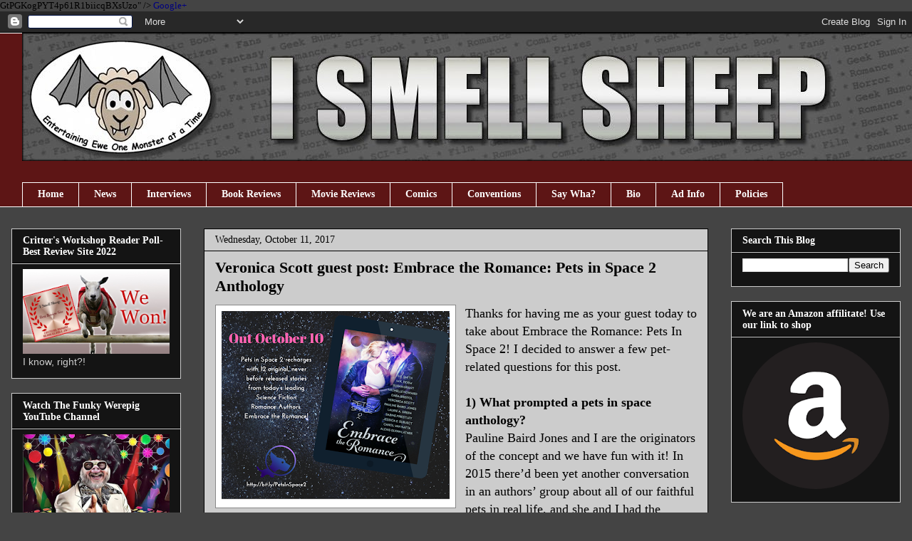

--- FILE ---
content_type: text/html; charset=UTF-8
request_url: http://www.ismellsheep.com/2017/10/veronica-scott-guest-post-embrace.html
body_size: 37567
content:
<!DOCTYPE html>
<html class='v2' dir='ltr' xmlns='http://www.w3.org/1999/xhtml' xmlns:b='http://www.google.com/2005/gml/b' xmlns:data='http://www.google.com/2005/gml/data' xmlns:expr='http://www.google.com/2005/gml/expr'>
<head>
<link href='https://www.blogger.com/static/v1/widgets/335934321-css_bundle_v2.css' rel='stylesheet' type='text/css'/>

GtPGKogPYT4p61R1biicqBXsUzo" />
<meta content='0123100306af1a41b10546fb73a59c2b' name='p:domain_verify'/>
<meta content='2222AE0ABD17D3031A383954C37DC6F0' name='msvalidate.01'/>
<meta content='9BC10596598' name='blogcatalog'/>
<a href='https://plus.google.com/104708364683859663959' rel='publisher'>Google+</a>
<meta content='IE=EmulateIE7' http-equiv='X-UA-Compatible'/>
<meta content='width=1100' name='viewport'/>
<meta content='text/html; charset=UTF-8' http-equiv='Content-Type'/>
<meta content='blogger' name='generator'/>
<link href='http://www.ismellsheep.com/favicon.ico' rel='icon' type='image/x-icon'/>
<link href='http://www.ismellsheep.com/2017/10/veronica-scott-guest-post-embrace.html' rel='canonical'/>
<link rel="alternate" type="application/atom+xml" title="I Smell Sheep - Atom" href="http://www.ismellsheep.com/feeds/posts/default" />
<link rel="alternate" type="application/rss+xml" title="I Smell Sheep - RSS" href="http://www.ismellsheep.com/feeds/posts/default?alt=rss" />
<link rel="service.post" type="application/atom+xml" title="I Smell Sheep - Atom" href="https://www.blogger.com/feeds/6804134394852065702/posts/default" />

<link rel="alternate" type="application/atom+xml" title="I Smell Sheep - Atom" href="http://www.ismellsheep.com/feeds/4355364733604329094/comments/default" />
<!--Can't find substitution for tag [blog.ieCssRetrofitLinks]-->
<link href='https://blogger.googleusercontent.com/img/b/R29vZ2xl/AVvXsEgOVTSVQN6NVQTIjr2bGRcn4GO77gjDKRIKm1W7bRF565WU2a-C2xsQcqf0otonbskP80aw0B8KvbvGeHZl1htdlILwvponLdTxLn6on53z-YI6LIMEVrvcq-bkQXEMi-1c_TPsaT4r1Xo/s320/Embrace+the+Romance+FB+Post+4.png' rel='image_src'/>
<meta content='Veronica Scott guest post: Embrace the Romance: Pets in Space 2 Anthology' name='description'/>
<meta content='http://www.ismellsheep.com/2017/10/veronica-scott-guest-post-embrace.html' property='og:url'/>
<meta content='Veronica Scott guest post: Embrace the Romance: Pets in Space 2 Anthology' property='og:title'/>
<meta content='Veronica Scott guest post: Embrace the Romance: Pets in Space 2 Anthology' property='og:description'/>
<meta content='https://blogger.googleusercontent.com/img/b/R29vZ2xl/AVvXsEgOVTSVQN6NVQTIjr2bGRcn4GO77gjDKRIKm1W7bRF565WU2a-C2xsQcqf0otonbskP80aw0B8KvbvGeHZl1htdlILwvponLdTxLn6on53z-YI6LIMEVrvcq-bkQXEMi-1c_TPsaT4r1Xo/w1200-h630-p-k-no-nu/Embrace+the+Romance+FB+Post+4.png' property='og:image'/>
<title>Veronica Scott guest post: Embrace the Romance: Pets in Space 2 Anthology | 
I Smell Sheep</title>
<style id='page-skin-1' type='text/css'><!--
/*
-----------------------------------------------
Blogger Template Style
Name:     Awesome Inc.
Designer: Tina Chen
URL:      tinachen.org
----------------------------------------------- */
/* Variable definitions
====================
<Variable name="keycolor" description="Main Color" type="color" default="#ffffff"/>
<Group description="Page" selector="body">
<Variable name="body.font" description="Font" type="font"
default="normal normal 13px Arial, Tahoma, Helvetica, FreeSans, sans-serif"/>
<Variable name="body.background.color" description="Background Color" type="color" default="#000000"/>
<Variable name="body.text.color" description="Text Color" type="color" default="#ffffff"/>
</Group>
<Group description="Links" selector=".main-inner">
<Variable name="link.color" description="Link Color" type="color" default="#888888"/>
<Variable name="link.visited.color" description="Visited Color" type="color" default="#444444"/>
<Variable name="link.hover.color" description="Hover Color" type="color" default="#cccccc"/>
</Group>
<Group description="Blog Title" selector=".header h1">
<Variable name="header.font" description="Title Font" type="font"
default="normal bold 40px Arial, Tahoma, Helvetica, FreeSans, sans-serif"/>
<Variable name="header.text.color" description="Title Color" type="color" default="#000000" />
<Variable name="header.background.color" description="Header Background" type="color" default="transparent" />
</Group>
<Group description="Blog Description" selector=".header .description">
<Variable name="description.font" description="Font" type="font"
default="normal normal 14px Arial, Tahoma, Helvetica, FreeSans, sans-serif"/>
<Variable name="description.text.color" description="Text Color" type="color"
default="#000000" />
</Group>
<Group description="Tabs Text" selector=".tabs-inner .widget li a">
<Variable name="tabs.font" description="Font" type="font"
default="normal bold 14px Arial, Tahoma, Helvetica, FreeSans, sans-serif"/>
<Variable name="tabs.text.color" description="Text Color" type="color" default="#000000"/>
<Variable name="tabs.selected.text.color" description="Selected Color" type="color" default="#ffffff"/>
</Group>
<Group description="Tabs Background" selector=".tabs-outer .PageList">
<Variable name="tabs.background.color" description="Background Color" type="color" default="#141414"/>
<Variable name="tabs.selected.background.color" description="Selected Color" type="color" default="#444444"/>
<Variable name="tabs.border.color" description="Border Color" type="color" default="#cccccc"/>
</Group>
<Group description="Date Header" selector=".main-inner .widget h2.date-header, .main-inner .widget h2.date-header span">
<Variable name="date.font" description="Font" type="font"
default="normal normal 14px Arial, Tahoma, Helvetica, FreeSans, sans-serif"/>
<Variable name="date.text.color" description="Text Color" type="color" default="#666666"/>
<Variable name="date.border.color" description="Border Color" type="color" default="#cccccc"/>
</Group>
<Group description="Post Title" selector="h3.post-title, h4, h3.post-title a">
<Variable name="post.title.font" description="Font" type="font"
default="normal bold 22px Arial, Tahoma, Helvetica, FreeSans, sans-serif"/>
<Variable name="post.title.text.color" description="Text Color" type="color" default="#000000"/>
</Group>
<Group description="Post Background" selector=".post">
<Variable name="post.background.color" description="Background Color" type="color" default="#141414" />
<Variable name="post.border.color" description="Border Color" type="color" default="#cccccc" />
<Variable name="post.border.bevel.color" description="Bevel Color" type="color" default="#cccccc"/>
</Group>
<Group description="Gadget Title" selector="h2">
<Variable name="widget.title.font" description="Font" type="font"
default="normal bold 14px Arial, Tahoma, Helvetica, FreeSans, sans-serif"/>
<Variable name="widget.title.text.color" description="Text Color" type="color" default="#000000"/>
</Group>
<Group description="Gadget Text" selector=".sidebar .widget">
<Variable name="widget.font" description="Font" type="font"
default="normal normal 14px Arial, Tahoma, Helvetica, FreeSans, sans-serif"/>
<Variable name="widget.text.color" description="Text Color" type="color" default="#000000"/>
<Variable name="widget.alternate.text.color" description="Alternate Color" type="color" default="#666666"/>
</Group>
<Group description="Gadget Links" selector=".sidebar .widget">
<Variable name="widget.link.color" description="Link Color" type="color" default="#00007f"/>
<Variable name="widget.link.visited.color" description="Visited Color" type="color" default="#141414"/>
<Variable name="widget.link.hover.color" description="Hover Color" type="color" default="#ffffff"/>
</Group>
<Group description="Gadget Background" selector=".sidebar .widget">
<Variable name="widget.background.color" description="Background Color" type="color" default="#141414"/>
<Variable name="widget.border.color" description="Border Color" type="color" default="#222222"/>
<Variable name="widget.border.bevel.color" description="Bevel Color" type="color" default="#000000"/>
</Group>
<Group description="Sidebar Background" selector=".column-left-inner .column-right-inner">
<Variable name="widget.outer.background.color" description="Background Color" type="color" default="transparent" />
</Group>
<Group description="Images" selector=".main-inner">
<Variable name="image.background.color" description="Background Color" type="color" default="transparent"/>
<Variable name="image.border.color" description="Border Color" type="color" default="transparent"/>
</Group>
<Group description="Feed" selector=".blog-feeds">
<Variable name="feed.text.color" description="Text Color" type="color" default="#000000"/>
</Group>
<Group description="Feed Links" selector=".blog-feeds">
<Variable name="feed.link.color" description="Link Color" type="color" default="#00007f"/>
<Variable name="feed.link.visited.color" description="Visited Color" type="color" default="#141414"/>
<Variable name="feed.link.hover.color" description="Hover Color" type="color" default="#ffffff"/>
</Group>
<Group description="Pager" selector=".blog-pager">
<Variable name="pager.background.color" description="Background Color" type="color" default="#cccccc" />
</Group>
<Group description="Footer" selector=".footer-outer">
<Variable name="footer.background.color" description="Background Color" type="color" default="#141414" />
<Variable name="footer.text.color" description="Text Color" type="color" default="#000000" />
</Group>
<Variable name="title.shadow.spread" description="Title Shadow" type="length" default="-1px"/>
<Variable name="body.background" description="Body Background" type="background"
color="#444444"
default="$(color) none repeat scroll top left"/>
<Variable name="body.background.gradient.cap" description="Body Gradient Cap" type="url"
default="none"/>
<Variable name="body.background.size" description="Body Background Size" type="string" default="auto"/>
<Variable name="tabs.background.gradient" description="Tabs Background Gradient" type="url"
default="none"/>
<Variable name="header.background.gradient" description="Header Background Gradient" type="url" default="none" />
<Variable name="header.padding.top" description="Header Top Padding" type="length" default="22px" />
<Variable name="header.margin.top" description="Header Top Margin" type="length" default="0" />
<Variable name="header.margin.bottom" description="Header Bottom Margin" type="length" default="0" />
<Variable name="widget.padding.top" description="Widget Padding Top" type="length" default="8px" />
<Variable name="widget.padding.side" description="Widget Padding Side" type="length" default="15px" />
<Variable name="widget.outer.margin.top" description="Widget Top Margin" type="length" default="0" />
<Variable name="widget.outer.background.gradient" description="Gradient" type="url" default="none" />
<Variable name="widget.border.radius" description="Gadget Border Radius" type="length" default="0" />
<Variable name="outer.shadow.spread" description="Outer Shadow Size" type="length" default="0" />
<Variable name="date.header.border.radius.top" description="Date Header Border Radius Top" type="length" default="0" />
<Variable name="date.header.position" description="Date Header Position" type="length" default="15px" />
<Variable name="date.space" description="Date Space" type="length" default="30px" />
<Variable name="date.position" description="Date Float" type="string" default="static" />
<Variable name="date.padding.bottom" description="Date Padding Bottom" type="length" default="0" />
<Variable name="date.border.size" description="Date Border Size" type="length" default="0" />
<Variable name="date.background" description="Date Background" type="background" color="transparent"
default="$(color) none no-repeat scroll top left" />
<Variable name="date.first.border.radius.top" description="Date First top radius" type="length" default="0" />
<Variable name="date.last.space.bottom" description="Date Last Space Bottom" type="length"
default="20px" />
<Variable name="date.last.border.radius.bottom" description="Date Last bottom radius" type="length" default="0" />
<Variable name="post.first.padding.top" description="First Post Padding Top" type="length" default="0" />
<Variable name="image.shadow.spread" description="Image Shadow Size" type="length" default="0"/>
<Variable name="image.border.radius" description="Image Border Radius" type="length" default="0"/>
<Variable name="separator.outdent" description="Separator Outdent" type="length" default="15px" />
<Variable name="title.separator.border.size" description="Widget Title Border Size" type="length" default="1px" />
<Variable name="list.separator.border.size" description="List Separator Border Size" type="length" default="1px" />
<Variable name="shadow.spread" description="Shadow Size" type="length" default="0"/>
<Variable name="startSide" description="Side where text starts in blog language" type="automatic" default="left"/>
<Variable name="endSide" description="Side where text ends in blog language" type="automatic" default="right"/>
<Variable name="date.side" description="Side where date header is placed" type="string" default="right"/>
<Variable name="pager.border.radius.top" description="Pager Border Top Radius" type="length" default="0" />
<Variable name="pager.space.top" description="Pager Top Space" type="length" default="1em" />
<Variable name="footer.background.gradient" description="Background Gradient" type="url" default="none" />
<Variable name="mobile.background.size" description="Mobile Background Size" type="string"
default="auto"/>
<Variable name="mobile.background.overlay" description="Mobile Background Overlay" type="string"
default="transparent none repeat scroll top left"/>
<Variable name="mobile.button.color" description="Mobile Button Color" type="color" default="#ffffff" />
*/
/* Content
----------------------------------------------- */
body, .body-fauxcolumn-outer {
font: normal normal 13px Georgia, Utopia, 'Palatino Linotype', Palatino, serif;;
color: #000000;
background: #444444 none no-repeat scroll center center;
}
html body .content-outer {
min-width: 0;
max-width: 100%;
width: 100%;
}
a:link {
text-decoration: none;
color: #00007f;
}
a:visited {
text-decoration: none;
color: #141414;
}
a:hover {
text-decoration: underline;
color: #ffffff;
}
.body-fauxcolumn-outer .cap-top {
position: absolute;
z-index: 1;
height: 276px;
width: 100%;
background: transparent none repeat-x scroll top left;
_background-image: none;
}
/* Columns
----------------------------------------------- */
.content-inner {
padding: 0;
}
.header-inner .section {
margin: 0 16px;
}
.tabs-inner .section {
margin: 0 16px;
}
.main-inner {
padding-top: 30px;
}
.main-inner .column-center-inner,
.main-inner .column-left-inner,
.main-inner .column-right-inner {
padding: 0 5px;
}
*+html body .main-inner .column-center-inner {
margin-top: -30px;
}
#layout .main-inner .column-center-inner {
margin-top: 0;
}
/* Header
----------------------------------------------- */
.header-outer {
margin: 0 0 0 0;
background: transparent none repeat scroll 0 0;
}
.Header h1 {
font: normal bold 40px Georgia, Utopia, 'Palatino Linotype', Palatino, serif;;
color: #ffffff;
text-shadow: 0 0 -1px #000000;
}
.Header h1 a {
color: #ffffff;
}
.Header .description {
font: normal normal 14px Arial, Tahoma, Helvetica, FreeSans, sans-serif;
color: transparent;
}
.header-inner .Header .titlewrapper,
.header-inner .Header .descriptionwrapper {
padding-left: 0;
padding-right: 0;
margin-bottom: 0;
}
.header-inner .Header .titlewrapper {
padding-top: 22px;
}
/* Tabs
----------------------------------------------- */
.tabs-outer {
overflow: hidden;
position: relative;
background: #5d1515 none repeat scroll 0 0;
}
#layout .tabs-outer {
overflow: visible;
}
.tabs-cap-top, .tabs-cap-bottom {
position: absolute;
width: 100%;
border-top: 1px solid #ffffff;
}
.tabs-cap-bottom {
bottom: 0;
}
.tabs-inner .widget li a {
display: inline-block;
margin: 0;
padding: .6em 1.5em;
font: normal bold 14px Georgia, Utopia, 'Palatino Linotype', Palatino, serif;;
color: #ffffff;
border-top: 1px solid #ffffff;
border-bottom: 1px solid #ffffff;
border-left: 1px solid #ffffff;
height: 16px;
line-height: 16px;
}
.tabs-inner .widget li:last-child a {
border-right: 1px solid #ffffff;
}
.tabs-inner .widget li.selected a, .tabs-inner .widget li a:hover {
background: #000000 none repeat-x scroll 0 -100px;
color: #ffffff;
}
/* Headings
----------------------------------------------- */
h2 {
font: normal bold 14px Georgia, Utopia, 'Palatino Linotype', Palatino, serif;;
color: #ffffff;
}
/* Widgets
----------------------------------------------- */
.main-inner .section {
margin: 0 27px;
padding: 0;
}
.main-inner .column-left-outer,
.main-inner .column-right-outer {
margin-top: 0;
}
#layout .main-inner .column-left-outer,
#layout .main-inner .column-right-outer {
margin-top: 0;
}
.main-inner .column-left-inner,
.main-inner .column-right-inner {
background: transparent none repeat 0 0;
-moz-box-shadow: 0 0 0 rgba(0, 0, 0, .2);
-webkit-box-shadow: 0 0 0 rgba(0, 0, 0, .2);
-goog-ms-box-shadow: 0 0 0 rgba(0, 0, 0, .2);
box-shadow: 0 0 0 rgba(0, 0, 0, .2);
-moz-border-radius: 0;
-webkit-border-radius: 0;
-goog-ms-border-radius: 0;
border-radius: 0;
}
#layout .main-inner .column-left-inner,
#layout .main-inner .column-right-inner {
margin-top: 0;
}
.sidebar .widget {
font: normal normal 14px Arial, Tahoma, Helvetica, FreeSans, sans-serif;
color: #cccccc;
}
.sidebar .widget a:link {
color: #ffffff;
}
.sidebar .widget a:visited {
color: #888888;
}
.sidebar .widget a:hover {
color: #3d85c6;
}
.sidebar .widget h2 {
text-shadow: 0 0 -1px #000000;
}
.main-inner .widget {
background-color: #141414;
border: 1px solid #cccccc;
padding: 0 15px 15px;
margin: 20px -16px;
-moz-box-shadow: 0 0 0 rgba(0, 0, 0, .2);
-webkit-box-shadow: 0 0 0 rgba(0, 0, 0, .2);
-goog-ms-box-shadow: 0 0 0 rgba(0, 0, 0, .2);
box-shadow: 0 0 0 rgba(0, 0, 0, .2);
-moz-border-radius: 0;
-webkit-border-radius: 0;
-goog-ms-border-radius: 0;
border-radius: 0;
}
.main-inner .widget h2 {
margin: 0 -15px;
padding: .6em 15px .5em;
border-bottom: 1px solid #000000;
}
.footer-inner .widget h2 {
padding: 0 0 .4em;
border-bottom: 1px solid #000000;
}
.main-inner .widget h2 + div, .footer-inner .widget h2 + div {
border-top: 1px solid #cccccc;
padding-top: 8px;
}
.main-inner .widget .widget-content {
margin: 0 -15px;
padding: 7px 15px 0;
}
.main-inner .widget ul, .main-inner .widget #ArchiveList ul.flat {
margin: -8px -15px 0;
padding: 0;
list-style: none;
}
.main-inner .widget #ArchiveList {
margin: -8px 0 0;
}
.main-inner .widget ul li, .main-inner .widget #ArchiveList ul.flat li {
padding: .5em 15px;
text-indent: 0;
color: #cccccc;
border-top: 1px solid #cccccc;
border-bottom: 1px solid #000000;
}
.main-inner .widget #ArchiveList ul li {
padding-top: .25em;
padding-bottom: .25em;
}
.main-inner .widget ul li:first-child, .main-inner .widget #ArchiveList ul.flat li:first-child {
border-top: none;
}
.main-inner .widget ul li:last-child, .main-inner .widget #ArchiveList ul.flat li:last-child {
border-bottom: none;
}
.post-body {
position: relative;
}
.main-inner .widget .post-body ul {
padding: 0 2.5em;
margin: .5em 0;
list-style: disc;
}
.main-inner .widget .post-body ul li {
padding: 0.25em 0;
margin-bottom: .25em;
color: #000000;
border: none;
}
.footer-inner .widget ul {
padding: 0;
list-style: none;
}
.widget .zippy {
color: #cccccc;
}
/* Posts
----------------------------------------------- */
body .main-inner .Blog {
padding: 0;
margin-bottom: 1em;
background-color: transparent;
border: none;
-moz-box-shadow: 0 0 0 rgba(0, 0, 0, 0);
-webkit-box-shadow: 0 0 0 rgba(0, 0, 0, 0);
-goog-ms-box-shadow: 0 0 0 rgba(0, 0, 0, 0);
box-shadow: 0 0 0 rgba(0, 0, 0, 0);
}
.main-inner .section:last-child .Blog:last-child {
padding: 0;
margin-bottom: 1em;
}
.main-inner .widget h2.date-header {
margin: 0 -15px 1px;
padding: 0 0 0 0;
font: normal normal 14px Georgia, Utopia, 'Palatino Linotype', Palatino, serif;;
color: #000000;
background: transparent none no-repeat scroll top left;
border-top: 0 solid #141414;
border-bottom: 1px solid #000000;
-moz-border-radius-topleft: 0;
-moz-border-radius-topright: 0;
-webkit-border-top-left-radius: 0;
-webkit-border-top-right-radius: 0;
border-top-left-radius: 0;
border-top-right-radius: 0;
position: static;
bottom: 100%;
right: 15px;
text-shadow: 0 0 -1px #000000;
}
.main-inner .widget h2.date-header span {
font: normal normal 14px Georgia, Utopia, 'Palatino Linotype', Palatino, serif;;
display: block;
padding: .5em 15px;
border-left: 0 solid #141414;
border-right: 0 solid #141414;
}
.date-outer {
position: relative;
margin: 30px 0 20px;
padding: 0 15px;
background-color: #cccccc;
border: 1px solid #000000;
-moz-box-shadow: 0 0 0 rgba(0, 0, 0, .2);
-webkit-box-shadow: 0 0 0 rgba(0, 0, 0, .2);
-goog-ms-box-shadow: 0 0 0 rgba(0, 0, 0, .2);
box-shadow: 0 0 0 rgba(0, 0, 0, .2);
-moz-border-radius: 0;
-webkit-border-radius: 0;
-goog-ms-border-radius: 0;
border-radius: 0;
}
.date-outer:first-child {
margin-top: 0;
}
.date-outer:last-child {
margin-bottom: 20px;
-moz-border-radius-bottomleft: 0;
-moz-border-radius-bottomright: 0;
-webkit-border-bottom-left-radius: 0;
-webkit-border-bottom-right-radius: 0;
-goog-ms-border-bottom-left-radius: 0;
-goog-ms-border-bottom-right-radius: 0;
border-bottom-left-radius: 0;
border-bottom-right-radius: 0;
}
.date-posts {
margin: 0 -15px;
padding: 0 15px;
clear: both;
}
.post-outer, .inline-ad {
border-top: 1px solid #000000;
margin: 0 -15px;
padding: 15px 15px;
}
.post-outer {
padding-bottom: 10px;
}
.post-outer:first-child {
padding-top: 0;
border-top: none;
}
.post-outer:last-child, .inline-ad:last-child {
border-bottom: none;
}
.post-body {
position: relative;
}
.post-body img {
padding: 8px;
background: #ffffff;
border: 1px solid #888888;
-moz-box-shadow: 0 0 0 rgba(0, 0, 0, .2);
-webkit-box-shadow: 0 0 0 rgba(0, 0, 0, .2);
box-shadow: 0 0 0 rgba(0, 0, 0, .2);
-moz-border-radius: 0;
-webkit-border-radius: 0;
border-radius: 0;
}
h3.post-title, h4 {
font: normal bold 22px Georgia, Utopia, 'Palatino Linotype', Palatino, serif;;
color: #000000;
}
h3.post-title a {
font: normal bold 22px Georgia, Utopia, 'Palatino Linotype', Palatino, serif;;
color: #000000;
}
h3.post-title a:hover {
color: #ffffff;
text-decoration: underline;
}
.post-header {
margin: 0 0 1em;
}
.post-body {
line-height: 1.4;
}
.post-outer h2 {
color: #000000;
}
.post-footer {
margin: 1.5em 0 0;
}
#blog-pager {
padding: 15px;
font-size: 120%;
background-color: #141414;
border: 1px solid #cccccc;
-moz-box-shadow: 0 0 0 rgba(0, 0, 0, .2);
-webkit-box-shadow: 0 0 0 rgba(0, 0, 0, .2);
-goog-ms-box-shadow: 0 0 0 rgba(0, 0, 0, .2);
box-shadow: 0 0 0 rgba(0, 0, 0, .2);
-moz-border-radius: 0;
-webkit-border-radius: 0;
-goog-ms-border-radius: 0;
border-radius: 0;
-moz-border-radius-topleft: 0;
-moz-border-radius-topright: 0;
-webkit-border-top-left-radius: 0;
-webkit-border-top-right-radius: 0;
-goog-ms-border-top-left-radius: 0;
-goog-ms-border-top-right-radius: 0;
border-top-left-radius: 0;
border-top-right-radius-topright: 0;
margin-top: 1em;
}
.blog-feeds, .post-feeds {
margin: 1em 0;
text-align: center;
color: #ffffff;
}
.blog-feeds a, .post-feeds a {
color: #888888;
}
.blog-feeds a:visited, .post-feeds a:visited {
color: #444444;
}
.blog-feeds a:hover, .post-feeds a:hover {
color: #cccccc;
}
.post-outer .comments {
margin-top: 2em;
}
/* Comments
----------------------------------------------- */
.comments .comments-content .icon.blog-author {
background-repeat: no-repeat;
background-image: url([data-uri]);
}
.comments .comments-content .loadmore a {
border-top: 1px solid #ffffff;
border-bottom: 1px solid #ffffff;
}
.comments .continue {
border-top: 2px solid #ffffff;
}
/* Footer
----------------------------------------------- */
.footer-outer {
margin: -0 0 -1px;
padding: 0 0 0;
color: #ffffff;
overflow: hidden;
}
.footer-fauxborder-left {
border-top: 1px solid #cccccc;
background: #141414 none repeat scroll 0 0;
-moz-box-shadow: 0 0 0 rgba(0, 0, 0, .2);
-webkit-box-shadow: 0 0 0 rgba(0, 0, 0, .2);
-goog-ms-box-shadow: 0 0 0 rgba(0, 0, 0, .2);
box-shadow: 0 0 0 rgba(0, 0, 0, .2);
margin: 0 -0;
}
/* Mobile
----------------------------------------------- */
body.mobile {
background-size: auto;
}
.mobile .body-fauxcolumn-outer {
background: transparent none repeat scroll top left;
}
*+html body.mobile .main-inner .column-center-inner {
margin-top: 0;
}
.mobile .main-inner .widget {
padding: 0 0 15px;
}
.mobile .main-inner .widget h2 + div,
.mobile .footer-inner .widget h2 + div {
border-top: none;
padding-top: 0;
}
.mobile .footer-inner .widget h2 {
padding: 0.5em 0;
border-bottom: none;
}
.mobile .main-inner .widget .widget-content {
margin: 0;
padding: 7px 0 0;
}
.mobile .main-inner .widget ul,
.mobile .main-inner .widget #ArchiveList ul.flat {
margin: 0 -15px 0;
}
.mobile .main-inner .widget h2.date-header {
right: 0;
}
.mobile .date-header span {
padding: 0.4em 0;
}
.mobile .date-outer:first-child {
margin-bottom: 0;
border: 1px solid #000000;
-moz-border-radius-topleft: 0;
-moz-border-radius-topright: 0;
-webkit-border-top-left-radius: 0;
-webkit-border-top-right-radius: 0;
-goog-ms-border-top-left-radius: 0;
-goog-ms-border-top-right-radius: 0;
border-top-left-radius: 0;
border-top-right-radius: 0;
}
.mobile .date-outer {
border-color: #000000;
border-width: 0 1px 1px;
}
.mobile .date-outer:last-child {
margin-bottom: 0;
}
.mobile .main-inner {
padding: 0;
}
.mobile .header-inner .section {
margin: 0;
}
.mobile .blog-posts {
padding: 0 10px;
}
.mobile .post-outer, .mobile .inline-ad {
padding: 5px 0;
}
.mobile .tabs-inner .section {
margin: 0 10px;
}
.mobile .main-inner .widget h2 {
margin: 0;
padding: 0;
}
.mobile .main-inner .widget h2.date-header span {
padding: 0;
}
.mobile .main-inner .widget .widget-content {
margin: 0;
padding: 7px 0 0;
}
.mobile #blog-pager {
border: 1px solid transparent;
background: #141414 none repeat scroll 0 0;
}
.mobile .main-inner .column-left-inner,
.mobile .main-inner .column-right-inner {
background: transparent none repeat 0 0;
-moz-box-shadow: none;
-webkit-box-shadow: none;
-goog-ms-box-shadow: none;
box-shadow: none;
}
.mobile .date-posts {
margin: 0;
padding: 0;
}
.mobile .footer-fauxborder-left {
margin: 0;
border-top: inherit;
}
.mobile .main-inner .section:last-child .Blog:last-child {
margin-bottom: 0;
}
.mobile-index-contents {
color: #000000;
}
.mobile .mobile-link-button {
background: #00007f none repeat scroll 0 0;
}
.mobile-link-button a:link, .mobile-link-button a:visited {
color: #ffffff;
}
.mobile .tabs-inner .PageList .widget-content {
background: transparent;
border-top: 1px solid;
border-color: #ffffff;
color: #ffffff;
}
.mobile .tabs-inner .PageList .widget-content .pagelist-arrow {
border-left: 1px solid #ffffff;
}
ul#soc{width:200px;margin:10px 0px;list-style:none;}
ul#soc li{display:inline;}
ul#soc li a{display:block;float:left;height:32px;background-image:url('https://blogger.googleusercontent.com/img/b/R29vZ2xl/AVvXsEi6QFH8Ks7ebjjsCujVisob97ylG1002MTlup_du8zZiZQcqrzONEUewtdQswcE4DoZy4MiN06hGGna-rO6R0p34F6t8UekNjEuNlgl-2KLUO3duUgmHDgT-B7pPv-g3_l1Eqa7fKixGTg/s1600/sprite.png');text-indent:-9999px;}
ul#soc li a.facebook{width:35px;background-position:0 0;}
ul#soc li a.twitter{width:45px;background-position:-35px 0;}
ul#soc li a.rss{width:40px;background-position:-80px 0;}
ul#soc li a.email{width:30px;background-position:-120px 0;}
ul#soc li a.facebook:hover, ul#soc li a.facebook:focus{background-position:0 -32px;}
ul#soc li a.twitter:hover, ul#soc li a.twitter:focus{background-position:-35px -32px;}
ul#soc li a.rss:hover, ul#soc li a.rss:focus{background-position:-80px -32px;}
ul#soc li a.email:hover, ul#soc li a.email:focus{background-position:-120px -32px;}ul#soc{width:200px;margin:10px 0px;list-style:none;}
ul#soc li{display:inline;}
ul#soc li a{display:block;float:left;height:32px;background-image:url('https://blogger.googleusercontent.com/img/b/R29vZ2xl/AVvXsEi6QFH8Ks7ebjjsCujVisob97ylG1002MTlup_du8zZiZQcqrzONEUewtdQswcE4DoZy4MiN06hGGna-rO6R0p34F6t8UekNjEuNlgl-2KLUO3duUgmHDgT-B7pPv-g3_l1Eqa7fKixGTg/s1600/sprite.png');text-indent:-9999px;}
ul#soc li a.facebook{width:35px;background-position:0 0;}
ul#soc li a.twitter{width:45px;background-position:-35px 0;}
ul#soc li a.rss{width:40px;background-position:-80px 0;}
ul#soc li a.email{width:30px;background-position:-120px 0;}
ul#soc li a.facebook:hover, ul#soc li a.facebook:focus{background-position:0 -32px;}
ul#soc li a.twitter:hover, ul#soc li a.twitter:focus{background-position:-35px -32px;}
ul#soc li a.rss:hover, ul#soc li a.rss:focus{background-position:-80px -32px;}
ul#soc li a.email:hover, ul#soc li a.email:focus{background-position:-120px -32px;}ul#soc{width:200px;margin:10px 0px;list-style:none;}
ul#soc li{display:inline;}
ul#soc li a{display:block;float:left;height:32px;background-image:url('https://blogger.googleusercontent.com/img/b/R29vZ2xl/AVvXsEi6QFH8Ks7ebjjsCujVisob97ylG1002MTlup_du8zZiZQcqrzONEUewtdQswcE4DoZy4MiN06hGGna-rO6R0p34F6t8UekNjEuNlgl-2KLUO3duUgmHDgT-B7pPv-g3_l1Eqa7fKixGTg/s1600/sprite.png');text-indent:-9999px;}
ul#soc li a.facebook{width:35px;background-position:0 0;}
ul#soc li a.twitter{width:45px;background-position:-35px 0;}
ul#soc li a.rss{width:40px;background-position:-80px 0;}
ul#soc li a.email{width:30px;background-position:-120px 0;}
ul#soc li a.facebook:hover, ul#soc li a.facebook:focus{background-position:0 -32px;}
ul#soc li a.twitter:hover, ul#soc li a.twitter:focus{background-position:-35px -32px;}
ul#soc li a.rss:hover, ul#soc li a.rss:focus{background-position:-80px -32px;}
ul#soc li a.email:hover, ul#soc li a.email:focus{background-position:-120px -32px;}ul#soc{width:200px;margin:10px 0px;list-style:none;}
ul#soc li{display:inline;}
ul#soc li a{display:block;float:left;height:32px;background-image:url('https://blogger.googleusercontent.com/img/b/R29vZ2xl/AVvXsEi6QFH8Ks7ebjjsCujVisob97ylG1002MTlup_du8zZiZQcqrzONEUewtdQswcE4DoZy4MiN06hGGna-rO6R0p34F6t8UekNjEuNlgl-2KLUO3duUgmHDgT-B7pPv-g3_l1Eqa7fKixGTg/s1600/sprite.png');text-indent:-9999px;}
ul#soc li a.facebook{width:35px;background-position:0 0;}
ul#soc li a.twitter{width:45px;background-position:-35px 0;}
ul#soc li a.rss{width:40px;background-position:-80px 0;}
ul#soc li a.email{width:30px;background-position:-120px 0;}
ul#soc li a.facebook:hover, ul#soc li a.facebook:focus{background-position:0 -32px;}
ul#soc li a.twitter:hover, ul#soc li a.twitter:focus{background-position:-35px -32px;}
ul#soc li a.rss:hover, ul#soc li a.rss:focus{background-position:-80px -32px;}
ul#soc li a.email:hover, ul#soc li a.email:focus{background-position:-120px -32px;}ul#soc{width:200px;margin:10px 0px;list-style:none;}
ul#soc li{display:inline;}
ul#soc li a{display:block;float:left;height:32px;background-image:url('https://blogger.googleusercontent.com/img/b/R29vZ2xl/AVvXsEi6QFH8Ks7ebjjsCujVisob97ylG1002MTlup_du8zZiZQcqrzONEUewtdQswcE4DoZy4MiN06hGGna-rO6R0p34F6t8UekNjEuNlgl-2KLUO3duUgmHDgT-B7pPv-g3_l1Eqa7fKixGTg/s1600/sprite.png');text-indent:-9999px;}
ul#soc li a.facebook{width:35px;background-position:0 0;}
ul#soc li a.twitter{width:45px;background-position:-35px 0;}
ul#soc li a.rss{width:40px;background-position:-80px 0;}
ul#soc li a.email{width:30px;background-position:-120px 0;}
ul#soc li a.facebook:hover, ul#soc li a.facebook:focus{background-position:0 -32px;}
ul#soc li a.twitter:hover, ul#soc li a.twitter:focus{background-position:-35px -32px;}
ul#soc li a.rss:hover, ul#soc li a.rss:focus{background-position:-80px -32px;}
ul#soc li a.email:hover, ul#soc li a.email:focus{background-position:-120px -32px;}ul#soc{width:200px;margin:10px 0px;list-style:none;}
ul#soc li{display:inline;}
ul#soc li a{display:block;float:left;height:32px;background-image:url('https://blogger.googleusercontent.com/img/b/R29vZ2xl/AVvXsEi6QFH8Ks7ebjjsCujVisob97ylG1002MTlup_du8zZiZQcqrzONEUewtdQswcE4DoZy4MiN06hGGna-rO6R0p34F6t8UekNjEuNlgl-2KLUO3duUgmHDgT-B7pPv-g3_l1Eqa7fKixGTg/s1600/sprite.png');text-indent:-9999px;}
ul#soc li a.facebook{width:35px;background-position:0 0;}
ul#soc li a.twitter{width:45px;background-position:-35px 0;}
ul#soc li a.rss{width:40px;background-position:-80px 0;}
ul#soc li a.email{width:30px;background-position:-120px 0;}
ul#soc li a.facebook:hover, ul#soc li a.facebook:focus{background-position:0 -32px;}
ul#soc li a.twitter:hover, ul#soc li a.twitter:focus{background-position:-35px -32px;}
ul#soc li a.rss:hover, ul#soc li a.rss:focus{background-position:-80px -32px;}
ul#soc li a.email:hover, ul#soc li a.email:focus{background-position:-120px -32px;}ul#soc{width:200px;margin:10px 0px;list-style:none;}
ul#soc li{display:inline;}
ul#soc li a{display:block;float:left;height:32px;background-image:url('https://blogger.googleusercontent.com/img/b/R29vZ2xl/AVvXsEi6QFH8Ks7ebjjsCujVisob97ylG1002MTlup_du8zZiZQcqrzONEUewtdQswcE4DoZy4MiN06hGGna-rO6R0p34F6t8UekNjEuNlgl-2KLUO3duUgmHDgT-B7pPv-g3_l1Eqa7fKixGTg/s1600/sprite.png');text-indent:-9999px;}
ul#soc li a.facebook{width:35px;background-position:0 0;}
ul#soc li a.twitter{width:45px;background-position:-35px 0;}
ul#soc li a.rss{width:40px;background-position:-80px 0;}
ul#soc li a.email{width:30px;background-position:-120px 0;}
ul#soc li a.facebook:hover, ul#soc li a.facebook:focus{background-position:0 -32px;}
ul#soc li a.twitter:hover, ul#soc li a.twitter:focus{background-position:-35px -32px;}
ul#soc li a.rss:hover, ul#soc li a.rss:focus{background-position:-80px -32px;}
ul#soc li a.email:hover, ul#soc li a.email:focus{background-position:-120px -32px;}ul#soc{width:200px;margin:10px 0px;list-style:none;}
ul#soc li{display:inline;}
ul#soc li a{display:block;float:left;height:32px;background-image:url('https://blogger.googleusercontent.com/img/b/R29vZ2xl/AVvXsEi6QFH8Ks7ebjjsCujVisob97ylG1002MTlup_du8zZiZQcqrzONEUewtdQswcE4DoZy4MiN06hGGna-rO6R0p34F6t8UekNjEuNlgl-2KLUO3duUgmHDgT-B7pPv-g3_l1Eqa7fKixGTg/s1600/sprite.png');text-indent:-9999px;}
ul#soc li a.facebook{width:35px;background-position:0 0;}
ul#soc li a.twitter{width:45px;background-position:-35px 0;}
ul#soc li a.rss{width:40px;background-position:-80px 0;}
ul#soc li a.email{width:30px;background-position:-120px 0;}
ul#soc li a.facebook:hover, ul#soc li a.facebook:focus{background-position:0 -32px;}
ul#soc li a.twitter:hover, ul#soc li a.twitter:focus{background-position:-35px -32px;}
ul#soc li a.rss:hover, ul#soc li a.rss:focus{background-position:-80px -32px;}
ul#soc li a.email:hover, ul#soc li a.email:focus{background-position:-120px -32px;}ul#soc{width:200px;margin:10px 0px;list-style:none;}
ul#soc li{display:inline;}
ul#soc li a{display:block;float:left;height:32px;background-image:url('https://blogger.googleusercontent.com/img/b/R29vZ2xl/AVvXsEi6QFH8Ks7ebjjsCujVisob97ylG1002MTlup_du8zZiZQcqrzONEUewtdQswcE4DoZy4MiN06hGGna-rO6R0p34F6t8UekNjEuNlgl-2KLUO3duUgmHDgT-B7pPv-g3_l1Eqa7fKixGTg/s1600/sprite.png');text-indent:-9999px;}
ul#soc li a.facebook{width:35px;background-position:0 0;}
ul#soc li a.twitter{width:45px;background-position:-35px 0;}
ul#soc li a.rss{width:40px;background-position:-80px 0;}
ul#soc li a.email{width:30px;background-position:-120px 0;}
ul#soc li a.facebook:hover, ul#soc li a.facebook:focus{background-position:0 -32px;}
ul#soc li a.twitter:hover, ul#soc li a.twitter:focus{background-position:-35px -32px;}
ul#soc li a.rss:hover, ul#soc li a.rss:focus{background-position:-80px -32px;}
ul#soc li a.email:hover, ul#soc li a.email:focus{background-position:-120px -32px;}ul#soc{width:200px;margin:10px 0px;list-style:none;}
ul#soc li{display:inline;}
ul#soc li a{display:block;float:left;height:32px;background-image:url('https://blogger.googleusercontent.com/img/b/R29vZ2xl/AVvXsEi6QFH8Ks7ebjjsCujVisob97ylG1002MTlup_du8zZiZQcqrzONEUewtdQswcE4DoZy4MiN06hGGna-rO6R0p34F6t8UekNjEuNlgl-2KLUO3duUgmHDgT-B7pPv-g3_l1Eqa7fKixGTg/s1600/sprite.png');text-indent:-9999px;}
ul#soc li a.facebook{width:35px;background-position:0 0;}
ul#soc li a.twitter{width:45px;background-position:-35px 0;}
ul#soc li a.rss{width:40px;background-position:-80px 0;}
ul#soc li a.email{width:30px;background-position:-120px 0;}
ul#soc li a.facebook:hover, ul#soc li a.facebook:focus{background-position:0 -32px;}
ul#soc li a.twitter:hover, ul#soc li a.twitter:focus{background-position:-35px -32px;}
ul#soc li a.rss:hover, ul#soc li a.rss:focus{background-position:-80px -32px;}
ul#soc li a.email:hover, ul#soc li a.email:focus{background-position:-120px -32px;}ul#soc{width:200px;margin:10px 0px;list-style:none;}
ul#soc li{display:inline;}
ul#soc li a{display:block;float:left;height:32px;background-image:url('https://blogger.googleusercontent.com/img/b/R29vZ2xl/AVvXsEi6QFH8Ks7ebjjsCujVisob97ylG1002MTlup_du8zZiZQcqrzONEUewtdQswcE4DoZy4MiN06hGGna-rO6R0p34F6t8UekNjEuNlgl-2KLUO3duUgmHDgT-B7pPv-g3_l1Eqa7fKixGTg/s1600/sprite.png');text-indent:-9999px;}
ul#soc li a.facebook{width:35px;background-position:0 0;}
ul#soc li a.twitter{width:45px;background-position:-35px 0;}
ul#soc li a.rss{width:40px;background-position:-80px 0;}
ul#soc li a.email{width:30px;background-position:-120px 0;}
ul#soc li a.facebook:hover, ul#soc li a.facebook:focus{background-position:0 -32px;}
ul#soc li a.twitter:hover, ul#soc li a.twitter:focus{background-position:-35px -32px;}
ul#soc li a.rss:hover, ul#soc li a.rss:focus{background-position:-80px -32px;}
ul#soc li a.email:hover, ul#soc li a.email:focus{background-position:-120px -32px;}ul#soc{width:200px;margin:10px 0px;list-style:none;}
ul#soc li{display:inline;}
ul#soc li a{display:block;float:left;height:32px;background-image:url('https://blogger.googleusercontent.com/img/b/R29vZ2xl/AVvXsEi6QFH8Ks7ebjjsCujVisob97ylG1002MTlup_du8zZiZQcqrzONEUewtdQswcE4DoZy4MiN06hGGna-rO6R0p34F6t8UekNjEuNlgl-2KLUO3duUgmHDgT-B7pPv-g3_l1Eqa7fKixGTg/s1600/sprite.png');text-indent:-9999px;}
ul#soc li a.facebook{width:35px;background-position:0 0;}
ul#soc li a.twitter{width:45px;background-position:-35px 0;}
ul#soc li a.rss{width:40px;background-position:-80px 0;}
ul#soc li a.email{width:30px;background-position:-120px 0;}
ul#soc li a.facebook:hover, ul#soc li a.facebook:focus{background-position:0 -32px;}
ul#soc li a.twitter:hover, ul#soc li a.twitter:focus{background-position:-35px -32px;}
ul#soc li a.rss:hover, ul#soc li a.rss:focus{background-position:-80px -32px;}
ul#soc li a.email:hover, ul#soc li a.email:focus{background-position:-120px -32px;}ul#soc{width:200px;margin:10px 0px;list-style:none;}
ul#soc li{display:inline;}
ul#soc li a{display:block;float:left;height:32px;background-image:url('https://blogger.googleusercontent.com/img/b/R29vZ2xl/AVvXsEi6QFH8Ks7ebjjsCujVisob97ylG1002MTlup_du8zZiZQcqrzONEUewtdQswcE4DoZy4MiN06hGGna-rO6R0p34F6t8UekNjEuNlgl-2KLUO3duUgmHDgT-B7pPv-g3_l1Eqa7fKixGTg/s1600/sprite.png');text-indent:-9999px;}
ul#soc li a.facebook{width:35px;background-position:0 0;}
ul#soc li a.twitter{width:45px;background-position:-35px 0;}
ul#soc li a.rss{width:40px;background-position:-80px 0;}
ul#soc li a.email{width:30px;background-position:-120px 0;}
ul#soc li a.facebook:hover, ul#soc li a.facebook:focus{background-position:0 -32px;}
ul#soc li a.twitter:hover, ul#soc li a.twitter:focus{background-position:-35px -32px;}
ul#soc li a.rss:hover, ul#soc li a.rss:focus{background-position:-80px -32px;}
ul#soc li a.email:hover, ul#soc li a.email:focus{background-position:-120px -32px;}ul#soc{width:200px;margin:10px 0px;list-style:none;}
ul#soc li{display:inline;}
ul#soc li a{display:block;float:left;height:32px;background-image:url('https://blogger.googleusercontent.com/img/b/R29vZ2xl/AVvXsEi6QFH8Ks7ebjjsCujVisob97ylG1002MTlup_du8zZiZQcqrzONEUewtdQswcE4DoZy4MiN06hGGna-rO6R0p34F6t8UekNjEuNlgl-2KLUO3duUgmHDgT-B7pPv-g3_l1Eqa7fKixGTg/s1600/sprite.png');text-indent:-9999px;}
ul#soc li a.facebook{width:35px;background-position:0 0;}
ul#soc li a.twitter{width:45px;background-position:-35px 0;}
ul#soc li a.rss{width:40px;background-position:-80px 0;}
ul#soc li a.email{width:30px;background-position:-120px 0;}
ul#soc li a.facebook:hover, ul#soc li a.facebook:focus{background-position:0 -32px;}
ul#soc li a.twitter:hover, ul#soc li a.twitter:focus{background-position:-35px -32px;}
ul#soc li a.rss:hover, ul#soc li a.rss:focus{background-position:-80px -32px;}
ul#soc li a.email:hover, ul#soc li a.email:focus{background-position:-120px -32px;}ul#soc{width:200px;margin:10px 0px;list-style:none;}
ul#soc li{display:inline;}
ul#soc li a{display:block;float:left;height:32px;background-image:url('https://blogger.googleusercontent.com/img/b/R29vZ2xl/AVvXsEi6QFH8Ks7ebjjsCujVisob97ylG1002MTlup_du8zZiZQcqrzONEUewtdQswcE4DoZy4MiN06hGGna-rO6R0p34F6t8UekNjEuNlgl-2KLUO3duUgmHDgT-B7pPv-g3_l1Eqa7fKixGTg/s1600/sprite.png');text-indent:-9999px;}
ul#soc li a.facebook{width:35px;background-position:0 0;}
ul#soc li a.twitter{width:45px;background-position:-35px 0;}
ul#soc li a.rss{width:40px;background-position:-80px 0;}
ul#soc li a.email{width:30px;background-position:-120px 0;}
ul#soc li a.facebook:hover, ul#soc li a.facebook:focus{background-position:0 -32px;}
ul#soc li a.twitter:hover, ul#soc li a.twitter:focus{background-position:-35px -32px;}
ul#soc li a.rss:hover, ul#soc li a.rss:focus{background-position:-80px -32px;}
ul#soc li a.email:hover, ul#soc li a.email:focus{background-position:-120px -32px;}ul#soc{width:200px;margin:10px 0px;list-style:none;}
ul#soc li{display:inline;}
ul#soc li a{display:block;float:left;height:32px;background-image:url('https://blogger.googleusercontent.com/img/b/R29vZ2xl/AVvXsEi6QFH8Ks7ebjjsCujVisob97ylG1002MTlup_du8zZiZQcqrzONEUewtdQswcE4DoZy4MiN06hGGna-rO6R0p34F6t8UekNjEuNlgl-2KLUO3duUgmHDgT-B7pPv-g3_l1Eqa7fKixGTg/s1600/sprite.png');text-indent:-9999px;}
ul#soc li a.facebook{width:35px;background-position:0 0;}
ul#soc li a.twitter{width:45px;background-position:-35px 0;}
ul#soc li a.rss{width:40px;background-position:-80px 0;}
ul#soc li a.email{width:30px;background-position:-120px 0;}
ul#soc li a.facebook:hover, ul#soc li a.facebook:focus{background-position:0 -32px;}
ul#soc li a.twitter:hover, ul#soc li a.twitter:focus{background-position:-35px -32px;}
ul#soc li a.rss:hover, ul#soc li a.rss:focus{background-position:-80px -32px;}
ul#soc li a.email:hover, ul#soc li a.email:focus{background-position:-120px -32px;}ul#soc{width:200px;margin:10px 0px;list-style:none;}
ul#soc li{display:inline;}
ul#soc li a{display:block;float:left;height:32px;background-image:url('https://blogger.googleusercontent.com/img/b/R29vZ2xl/AVvXsEi6QFH8Ks7ebjjsCujVisob97ylG1002MTlup_du8zZiZQcqrzONEUewtdQswcE4DoZy4MiN06hGGna-rO6R0p34F6t8UekNjEuNlgl-2KLUO3duUgmHDgT-B7pPv-g3_l1Eqa7fKixGTg/s1600/sprite.png');text-indent:-9999px;}
ul#soc li a.facebook{width:35px;background-position:0 0;}
ul#soc li a.twitter{width:45px;background-position:-35px 0;}
ul#soc li a.rss{width:40px;background-position:-80px 0;}
ul#soc li a.email{width:30px;background-position:-120px 0;}
ul#soc li a.facebook:hover, ul#soc li a.facebook:focus{background-position:0 -32px;}
ul#soc li a.twitter:hover, ul#soc li a.twitter:focus{background-position:-35px -32px;}
ul#soc li a.rss:hover, ul#soc li a.rss:focus{background-position:-80px -32px;}
ul#soc li a.email:hover, ul#soc li a.email:focus{background-position:-120px -32px;}ul#soc{width:200px;margin:10px 0px;list-style:none;}
ul#soc li{display:inline;}
ul#soc li a{display:block;float:left;height:32px;background-image:url('https://blogger.googleusercontent.com/img/b/R29vZ2xl/AVvXsEi6QFH8Ks7ebjjsCujVisob97ylG1002MTlup_du8zZiZQcqrzONEUewtdQswcE4DoZy4MiN06hGGna-rO6R0p34F6t8UekNjEuNlgl-2KLUO3duUgmHDgT-B7pPv-g3_l1Eqa7fKixGTg/s1600/sprite.png');text-indent:-9999px;}
ul#soc li a.facebook{width:35px;background-position:0 0;}
ul#soc li a.twitter{width:45px;background-position:-35px 0;}
ul#soc li a.rss{width:40px;background-position:-80px 0;}
ul#soc li a.email{width:30px;background-position:-120px 0;}
ul#soc li a.facebook:hover, ul#soc li a.facebook:focus{background-position:0 -32px;}
ul#soc li a.twitter:hover, ul#soc li a.twitter:focus{background-position:-35px -32px;}
ul#soc li a.rss:hover, ul#soc li a.rss:focus{background-position:-80px -32px;}
ul#soc li a.email:hover, ul#soc li a.email:focus{background-position:-120px -32px;}ul#soc{width:200px;margin:10px 0px;list-style:none;}
ul#soc li{display:inline;}
ul#soc li a{display:block;float:left;height:32px;background-image:url('https://blogger.googleusercontent.com/img/b/R29vZ2xl/AVvXsEi6QFH8Ks7ebjjsCujVisob97ylG1002MTlup_du8zZiZQcqrzONEUewtdQswcE4DoZy4MiN06hGGna-rO6R0p34F6t8UekNjEuNlgl-2KLUO3duUgmHDgT-B7pPv-g3_l1Eqa7fKixGTg/s1600/sprite.png');text-indent:-9999px;}
ul#soc li a.facebook{width:35px;background-position:0 0;}
ul#soc li a.twitter{width:45px;background-position:-35px 0;}
ul#soc li a.rss{width:40px;background-position:-80px 0;}
ul#soc li a.email{width:30px;background-position:-120px 0;}
ul#soc li a.facebook:hover, ul#soc li a.facebook:focus{background-position:0 -32px;}
ul#soc li a.twitter:hover, ul#soc li a.twitter:focus{background-position:-35px -32px;}
ul#soc li a.rss:hover, ul#soc li a.rss:focus{background-position:-80px -32px;}
ul#soc li a.email:hover, ul#soc li a.email:focus{background-position:-120px -32px;}ul#soc{width:200px;margin:10px 0px;list-style:none;}
ul#soc li{display:inline;}
ul#soc li a{display:block;float:left;height:32px;background-image:url('https://blogger.googleusercontent.com/img/b/R29vZ2xl/AVvXsEi6QFH8Ks7ebjjsCujVisob97ylG1002MTlup_du8zZiZQcqrzONEUewtdQswcE4DoZy4MiN06hGGna-rO6R0p34F6t8UekNjEuNlgl-2KLUO3duUgmHDgT-B7pPv-g3_l1Eqa7fKixGTg/s1600/sprite.png');text-indent:-9999px;}
ul#soc li a.facebook{width:35px;background-position:0 0;}
ul#soc li a.twitter{width:45px;background-position:-35px 0;}
ul#soc li a.rss{width:40px;background-position:-80px 0;}
ul#soc li a.email{width:30px;background-position:-120px 0;}
ul#soc li a.facebook:hover, ul#soc li a.facebook:focus{background-position:0 -32px;}
ul#soc li a.twitter:hover, ul#soc li a.twitter:focus{background-position:-35px -32px;}
ul#soc li a.rss:hover, ul#soc li a.rss:focus{background-position:-80px -32px;}
ul#soc li a.email:hover, ul#soc li a.email:focus{background-position:-120px -32px;}ul#soc{width:200px;margin:10px 0px;list-style:none;}
ul#soc li{display:inline;}
ul#soc li a{display:block;float:left;height:32px;background-image:url('https://blogger.googleusercontent.com/img/b/R29vZ2xl/AVvXsEi6QFH8Ks7ebjjsCujVisob97ylG1002MTlup_du8zZiZQcqrzONEUewtdQswcE4DoZy4MiN06hGGna-rO6R0p34F6t8UekNjEuNlgl-2KLUO3duUgmHDgT-B7pPv-g3_l1Eqa7fKixGTg/s1600/sprite.png');text-indent:-9999px;}
ul#soc li a.facebook{width:35px;background-position:0 0;}
ul#soc li a.twitter{width:45px;background-position:-35px 0;}
ul#soc li a.rss{width:40px;background-position:-80px 0;}
ul#soc li a.email{width:30px;background-position:-120px 0;}
ul#soc li a.facebook:hover, ul#soc li a.facebook:focus{background-position:0 -32px;}
ul#soc li a.twitter:hover, ul#soc li a.twitter:focus{background-position:-35px -32px;}
ul#soc li a.rss:hover, ul#soc li a.rss:focus{background-position:-80px -32px;}
ul#soc li a.email:hover, ul#soc li a.email:focus{background-position:-120px -32px;}ul#soc{width:200px;margin:10px 0px;list-style:none;}
ul#soc li{display:inline;}
ul#soc li a{display:block;float:left;height:32px;background-image:url('https://blogger.googleusercontent.com/img/b/R29vZ2xl/AVvXsEi6QFH8Ks7ebjjsCujVisob97ylG1002MTlup_du8zZiZQcqrzONEUewtdQswcE4DoZy4MiN06hGGna-rO6R0p34F6t8UekNjEuNlgl-2KLUO3duUgmHDgT-B7pPv-g3_l1Eqa7fKixGTg/s1600/sprite.png');text-indent:-9999px;}
ul#soc li a.facebook{width:35px;background-position:0 0;}
ul#soc li a.twitter{width:45px;background-position:-35px 0;}
ul#soc li a.rss{width:40px;background-position:-80px 0;}
ul#soc li a.email{width:30px;background-position:-120px 0;}
ul#soc li a.facebook:hover, ul#soc li a.facebook:focus{background-position:0 -32px;}
ul#soc li a.twitter:hover, ul#soc li a.twitter:focus{background-position:-35px -32px;}
ul#soc li a.rss:hover, ul#soc li a.rss:focus{background-position:-80px -32px;}
ul#soc li a.email:hover, ul#soc li a.email:focus{background-position:-120px -32px;}ul#soc{width:200px;margin:10px 0px;list-style:none;}
ul#soc li{display:inline;}
ul#soc li a{display:block;float:left;height:32px;background-image:url('https://blogger.googleusercontent.com/img/b/R29vZ2xl/AVvXsEi6QFH8Ks7ebjjsCujVisob97ylG1002MTlup_du8zZiZQcqrzONEUewtdQswcE4DoZy4MiN06hGGna-rO6R0p34F6t8UekNjEuNlgl-2KLUO3duUgmHDgT-B7pPv-g3_l1Eqa7fKixGTg/s1600/sprite.png');text-indent:-9999px;}
ul#soc li a.facebook{width:35px;background-position:0 0;}
ul#soc li a.twitter{width:45px;background-position:-35px 0;}
ul#soc li a.rss{width:40px;background-position:-80px 0;}
ul#soc li a.email{width:30px;background-position:-120px 0;}
ul#soc li a.facebook:hover, ul#soc li a.facebook:focus{background-position:0 -32px;}
ul#soc li a.twitter:hover, ul#soc li a.twitter:focus{background-position:-35px -32px;}
ul#soc li a.rss:hover, ul#soc li a.rss:focus{background-position:-80px -32px;}
ul#soc li a.email:hover, ul#soc li a.email:focus{background-position:-120px -32px;}ul#soc{width:200px;margin:10px 0px;list-style:none;}
ul#soc li{display:inline;}
ul#soc li a{display:block;float:left;height:32px;background-image:url('https://blogger.googleusercontent.com/img/b/R29vZ2xl/AVvXsEi6QFH8Ks7ebjjsCujVisob97ylG1002MTlup_du8zZiZQcqrzONEUewtdQswcE4DoZy4MiN06hGGna-rO6R0p34F6t8UekNjEuNlgl-2KLUO3duUgmHDgT-B7pPv-g3_l1Eqa7fKixGTg/s1600/sprite.png');text-indent:-9999px;}
ul#soc li a.facebook{width:35px;background-position:0 0;}
ul#soc li a.twitter{width:45px;background-position:-35px 0;}
ul#soc li a.rss{width:40px;background-position:-80px 0;}
ul#soc li a.email{width:30px;background-position:-120px 0;}
ul#soc li a.facebook:hover, ul#soc li a.facebook:focus{background-position:0 -32px;}
ul#soc li a.twitter:hover, ul#soc li a.twitter:focus{background-position:-35px -32px;}
ul#soc li a.rss:hover, ul#soc li a.rss:focus{background-position:-80px -32px;}
ul#soc li a.email:hover, ul#soc li a.email:focus{background-position:-120px -32px;}ul#soc{width:200px;margin:10px 0px;list-style:none;}
ul#soc li{display:inline;}
ul#soc li a{display:block;float:left;height:32px;background-image:url('https://blogger.googleusercontent.com/img/b/R29vZ2xl/AVvXsEi6QFH8Ks7ebjjsCujVisob97ylG1002MTlup_du8zZiZQcqrzONEUewtdQswcE4DoZy4MiN06hGGna-rO6R0p34F6t8UekNjEuNlgl-2KLUO3duUgmHDgT-B7pPv-g3_l1Eqa7fKixGTg/s1600/sprite.png');text-indent:-9999px;}
ul#soc li a.facebook{width:35px;background-position:0 0;}
ul#soc li a.twitter{width:45px;background-position:-35px 0;}
ul#soc li a.rss{width:40px;background-position:-80px 0;}
ul#soc li a.email{width:30px;background-position:-120px 0;}
ul#soc li a.facebook:hover, ul#soc li a.facebook:focus{background-position:0 -32px;}
ul#soc li a.twitter:hover, ul#soc li a.twitter:focus{background-position:-35px -32px;}
ul#soc li a.rss:hover, ul#soc li a.rss:focus{background-position:-80px -32px;}
ul#soc li a.email:hover, ul#soc li a.email:focus{background-position:-120px -32px;}ul#soc{width:200px;margin:10px 0px;list-style:none;}
ul#soc li{display:inline;}
ul#soc li a{display:block;float:left;height:32px;background-image:url('https://blogger.googleusercontent.com/img/b/R29vZ2xl/AVvXsEi6QFH8Ks7ebjjsCujVisob97ylG1002MTlup_du8zZiZQcqrzONEUewtdQswcE4DoZy4MiN06hGGna-rO6R0p34F6t8UekNjEuNlgl-2KLUO3duUgmHDgT-B7pPv-g3_l1Eqa7fKixGTg/s1600/sprite.png');text-indent:-9999px;}
ul#soc li a.facebook{width:35px;background-position:0 0;}
ul#soc li a.twitter{width:45px;background-position:-35px 0;}
ul#soc li a.rss{width:40px;background-position:-80px 0;}
ul#soc li a.email{width:30px;background-position:-120px 0;}
ul#soc li a.facebook:hover, ul#soc li a.facebook:focus{background-position:0 -32px;}
ul#soc li a.twitter:hover, ul#soc li a.twitter:focus{background-position:-35px -32px;}
ul#soc li a.rss:hover, ul#soc li a.rss:focus{background-position:-80px -32px;}
ul#soc li a.email:hover, ul#soc li a.email:focus{background-position:-120px -32px;}ul#soc{width:200px;margin:10px 0px;list-style:none;}
ul#soc li{display:inline;}
ul#soc li a{display:block;float:left;height:32px;background-image:url('https://blogger.googleusercontent.com/img/b/R29vZ2xl/AVvXsEi6QFH8Ks7ebjjsCujVisob97ylG1002MTlup_du8zZiZQcqrzONEUewtdQswcE4DoZy4MiN06hGGna-rO6R0p34F6t8UekNjEuNlgl-2KLUO3duUgmHDgT-B7pPv-g3_l1Eqa7fKixGTg/s1600/sprite.png');text-indent:-9999px;}
ul#soc li a.facebook{width:35px;background-position:0 0;}
ul#soc li a.twitter{width:45px;background-position:-35px 0;}
ul#soc li a.rss{width:40px;background-position:-80px 0;}
ul#soc li a.email{width:30px;background-position:-120px 0;}
ul#soc li a.facebook:hover, ul#soc li a.facebook:focus{background-position:0 -32px;}
ul#soc li a.twitter:hover, ul#soc li a.twitter:focus{background-position:-35px -32px;}
ul#soc li a.rss:hover, ul#soc li a.rss:focus{background-position:-80px -32px;}
ul#soc li a.email:hover, ul#soc li a.email:focus{background-position:-120px -32px;}ul#soc{width:200px;margin:10px 0px;list-style:none;}
ul#soc li{display:inline;}
ul#soc li a{display:block;float:left;height:32px;background-image:url('https://blogger.googleusercontent.com/img/b/R29vZ2xl/AVvXsEi6QFH8Ks7ebjjsCujVisob97ylG1002MTlup_du8zZiZQcqrzONEUewtdQswcE4DoZy4MiN06hGGna-rO6R0p34F6t8UekNjEuNlgl-2KLUO3duUgmHDgT-B7pPv-g3_l1Eqa7fKixGTg/s1600/sprite.png');text-indent:-9999px;}
ul#soc li a.facebook{width:35px;background-position:0 0;}
ul#soc li a.twitter{width:45px;background-position:-35px 0;}
ul#soc li a.rss{width:40px;background-position:-80px 0;}
ul#soc li a.email{width:30px;background-position:-120px 0;}
ul#soc li a.facebook:hover, ul#soc li a.facebook:focus{background-position:0 -32px;}
ul#soc li a.twitter:hover, ul#soc li a.twitter:focus{background-position:-35px -32px;}
ul#soc li a.rss:hover, ul#soc li a.rss:focus{background-position:-80px -32px;}
ul#soc li a.email:hover, ul#soc li a.email:focus{background-position:-120px -32px;}ul#soc{width:200px;margin:10px 0px;list-style:none;}
ul#soc li{display:inline;}
ul#soc li a{display:block;float:left;height:32px;background-image:url('https://blogger.googleusercontent.com/img/b/R29vZ2xl/AVvXsEi6QFH8Ks7ebjjsCujVisob97ylG1002MTlup_du8zZiZQcqrzONEUewtdQswcE4DoZy4MiN06hGGna-rO6R0p34F6t8UekNjEuNlgl-2KLUO3duUgmHDgT-B7pPv-g3_l1Eqa7fKixGTg/s1600/sprite.png');text-indent:-9999px;}
ul#soc li a.facebook{width:35px;background-position:0 0;}
ul#soc li a.twitter{width:45px;background-position:-35px 0;}
ul#soc li a.rss{width:40px;background-position:-80px 0;}
ul#soc li a.email{width:30px;background-position:-120px 0;}
ul#soc li a.facebook:hover, ul#soc li a.facebook:focus{background-position:0 -32px;}
ul#soc li a.twitter:hover, ul#soc li a.twitter:focus{background-position:-35px -32px;}
ul#soc li a.rss:hover, ul#soc li a.rss:focus{background-position:-80px -32px;}
ul#soc li a.email:hover, ul#soc li a.email:focus{background-position:-120px -32px;}ul#soc{width:200px;margin:10px 0px;list-style:none;}
ul#soc li{display:inline;}
ul#soc li a{display:block;float:left;height:32px;background-image:url('https://blogger.googleusercontent.com/img/b/R29vZ2xl/AVvXsEi6QFH8Ks7ebjjsCujVisob97ylG1002MTlup_du8zZiZQcqrzONEUewtdQswcE4DoZy4MiN06hGGna-rO6R0p34F6t8UekNjEuNlgl-2KLUO3duUgmHDgT-B7pPv-g3_l1Eqa7fKixGTg/s1600/sprite.png');text-indent:-9999px;}
ul#soc li a.facebook{width:35px;background-position:0 0;}
ul#soc li a.twitter{width:45px;background-position:-35px 0;}
ul#soc li a.rss{width:40px;background-position:-80px 0;}
ul#soc li a.email{width:30px;background-position:-120px 0;}
ul#soc li a.facebook:hover, ul#soc li a.facebook:focus{background-position:0 -32px;}
ul#soc li a.twitter:hover, ul#soc li a.twitter:focus{background-position:-35px -32px;}
ul#soc li a.rss:hover, ul#soc li a.rss:focus{background-position:-80px -32px;}
ul#soc li a.email:hover, ul#soc li a.email:focus{background-position:-120px -32px;}ul#soc{width:200px;margin:10px 0px;list-style:none;}
ul#soc li{display:inline;}
ul#soc li a{display:block;float:left;height:32px;background-image:url('https://blogger.googleusercontent.com/img/b/R29vZ2xl/AVvXsEi6QFH8Ks7ebjjsCujVisob97ylG1002MTlup_du8zZiZQcqrzONEUewtdQswcE4DoZy4MiN06hGGna-rO6R0p34F6t8UekNjEuNlgl-2KLUO3duUgmHDgT-B7pPv-g3_l1Eqa7fKixGTg/s1600/sprite.png');text-indent:-9999px;}
ul#soc li a.facebook{width:35px;background-position:0 0;}
ul#soc li a.twitter{width:45px;background-position:-35px 0;}
ul#soc li a.rss{width:40px;background-position:-80px 0;}
ul#soc li a.email{width:30px;background-position:-120px 0;}
ul#soc li a.facebook:hover, ul#soc li a.facebook:focus{background-position:0 -32px;}
ul#soc li a.twitter:hover, ul#soc li a.twitter:focus{background-position:-35px -32px;}
ul#soc li a.rss:hover, ul#soc li a.rss:focus{background-position:-80px -32px;}
ul#soc li a.email:hover, ul#soc li a.email:focus{background-position:-120px -32px;}ul#soc{width:200px;margin:10px 0px;list-style:none;}
ul#soc li{display:inline;}
ul#soc li a{display:block;float:left;height:32px;background-image:url('https://blogger.googleusercontent.com/img/b/R29vZ2xl/AVvXsEi6QFH8Ks7ebjjsCujVisob97ylG1002MTlup_du8zZiZQcqrzONEUewtdQswcE4DoZy4MiN06hGGna-rO6R0p34F6t8UekNjEuNlgl-2KLUO3duUgmHDgT-B7pPv-g3_l1Eqa7fKixGTg/s1600/sprite.png');text-indent:-9999px;}
ul#soc li a.facebook{width:35px;background-position:0 0;}
ul#soc li a.twitter{width:45px;background-position:-35px 0;}
ul#soc li a.rss{width:40px;background-position:-80px 0;}
ul#soc li a.email{width:30px;background-position:-120px 0;}
ul#soc li a.facebook:hover, ul#soc li a.facebook:focus{background-position:0 -32px;}
ul#soc li a.twitter:hover, ul#soc li a.twitter:focus{background-position:-35px -32px;}
ul#soc li a.rss:hover, ul#soc li a.rss:focus{background-position:-80px -32px;}
ul#soc li a.email:hover, ul#soc li a.email:focus{background-position:-120px -32px;}ul#soc{width:200px;margin:10px 0px;list-style:none;}
ul#soc li{display:inline;}
ul#soc li a{display:block;float:left;height:32px;background-image:url('https://blogger.googleusercontent.com/img/b/R29vZ2xl/AVvXsEi6QFH8Ks7ebjjsCujVisob97ylG1002MTlup_du8zZiZQcqrzONEUewtdQswcE4DoZy4MiN06hGGna-rO6R0p34F6t8UekNjEuNlgl-2KLUO3duUgmHDgT-B7pPv-g3_l1Eqa7fKixGTg/s1600/sprite.png');text-indent:-9999px;}
ul#soc li a.facebook{width:35px;background-position:0 0;}
ul#soc li a.twitter{width:45px;background-position:-35px 0;}
ul#soc li a.rss{width:40px;background-position:-80px 0;}
ul#soc li a.email{width:30px;background-position:-120px 0;}
ul#soc li a.facebook:hover, ul#soc li a.facebook:focus{background-position:0 -32px;}
ul#soc li a.twitter:hover, ul#soc li a.twitter:focus{background-position:-35px -32px;}
ul#soc li a.rss:hover, ul#soc li a.rss:focus{background-position:-80px -32px;}
ul#soc li a.email:hover, ul#soc li a.email:focus{background-position:-120px -32px;}ul#soc{width:200px;margin:10px 0px;list-style:none;}
ul#soc li{display:inline;}
ul#soc li a{display:block;float:left;height:32px;background-image:url('https://blogger.googleusercontent.com/img/b/R29vZ2xl/AVvXsEi6QFH8Ks7ebjjsCujVisob97ylG1002MTlup_du8zZiZQcqrzONEUewtdQswcE4DoZy4MiN06hGGna-rO6R0p34F6t8UekNjEuNlgl-2KLUO3duUgmHDgT-B7pPv-g3_l1Eqa7fKixGTg/s1600/sprite.png');text-indent:-9999px;}
ul#soc li a.facebook{width:35px;background-position:0 0;}
ul#soc li a.twitter{width:45px;background-position:-35px 0;}
ul#soc li a.rss{width:40px;background-position:-80px 0;}
ul#soc li a.email{width:30px;background-position:-120px 0;}
ul#soc li a.facebook:hover, ul#soc li a.facebook:focus{background-position:0 -32px;}
ul#soc li a.twitter:hover, ul#soc li a.twitter:focus{background-position:-35px -32px;}
ul#soc li a.rss:hover, ul#soc li a.rss:focus{background-position:-80px -32px;}
ul#soc li a.email:hover, ul#soc li a.email:focus{background-position:-120px -32px;}ul#soc{width:200px;margin:10px 0px;list-style:none;}
ul#soc li{display:inline;}
ul#soc li a{display:block;float:left;height:32px;background-image:url('https://blogger.googleusercontent.com/img/b/R29vZ2xl/AVvXsEi6QFH8Ks7ebjjsCujVisob97ylG1002MTlup_du8zZiZQcqrzONEUewtdQswcE4DoZy4MiN06hGGna-rO6R0p34F6t8UekNjEuNlgl-2KLUO3duUgmHDgT-B7pPv-g3_l1Eqa7fKixGTg/s1600/sprite.png');text-indent:-9999px;}
ul#soc li a.facebook{width:35px;background-position:0 0;}
ul#soc li a.twitter{width:45px;background-position:-35px 0;}
ul#soc li a.rss{width:40px;background-position:-80px 0;}
ul#soc li a.email{width:30px;background-position:-120px 0;}
ul#soc li a.facebook:hover, ul#soc li a.facebook:focus{background-position:0 -32px;}
ul#soc li a.twitter:hover, ul#soc li a.twitter:focus{background-position:-35px -32px;}
ul#soc li a.rss:hover, ul#soc li a.rss:focus{background-position:-80px -32px;}
ul#soc li a.email:hover, ul#soc li a.email:focus{background-position:-120px -32px;}ul#soc{width:200px;margin:10px 0px;list-style:none;}
ul#soc li{display:inline;}
ul#soc li a{display:block;float:left;height:32px;background-image:url('https://blogger.googleusercontent.com/img/b/R29vZ2xl/AVvXsEi6QFH8Ks7ebjjsCujVisob97ylG1002MTlup_du8zZiZQcqrzONEUewtdQswcE4DoZy4MiN06hGGna-rO6R0p34F6t8UekNjEuNlgl-2KLUO3duUgmHDgT-B7pPv-g3_l1Eqa7fKixGTg/s1600/sprite.png');text-indent:-9999px;}
ul#soc li a.facebook{width:35px;background-position:0 0;}
ul#soc li a.twitter{width:45px;background-position:-35px 0;}
ul#soc li a.rss{width:40px;background-position:-80px 0;}
ul#soc li a.email{width:30px;background-position:-120px 0;}
ul#soc li a.facebook:hover, ul#soc li a.facebook:focus{background-position:0 -32px;}
ul#soc li a.twitter:hover, ul#soc li a.twitter:focus{background-position:-35px -32px;}
ul#soc li a.rss:hover, ul#soc li a.rss:focus{background-position:-80px -32px;}
ul#soc li a.email:hover, ul#soc li a.email:focus{background-position:-120px -32px;}ul#soc{width:200px;margin:10px 0px;list-style:none;}
ul#soc li{display:inline;}
ul#soc li a{display:block;float:left;height:32px;background-image:url('https://blogger.googleusercontent.com/img/b/R29vZ2xl/AVvXsEi6QFH8Ks7ebjjsCujVisob97ylG1002MTlup_du8zZiZQcqrzONEUewtdQswcE4DoZy4MiN06hGGna-rO6R0p34F6t8UekNjEuNlgl-2KLUO3duUgmHDgT-B7pPv-g3_l1Eqa7fKixGTg/s1600/sprite.png');text-indent:-9999px;}
ul#soc li a.facebook{width:35px;background-position:0 0;}
ul#soc li a.twitter{width:45px;background-position:-35px 0;}
ul#soc li a.rss{width:40px;background-position:-80px 0;}
ul#soc li a.email{width:30px;background-position:-120px 0;}
ul#soc li a.facebook:hover, ul#soc li a.facebook:focus{background-position:0 -32px;}
ul#soc li a.twitter:hover, ul#soc li a.twitter:focus{background-position:-35px -32px;}
ul#soc li a.rss:hover, ul#soc li a.rss:focus{background-position:-80px -32px;}
ul#soc li a.email:hover, ul#soc li a.email:focus{background-position:-120px -32px;}ul#soc{width:200px;margin:10px 0px;list-style:none;}
ul#soc li{display:inline;}
ul#soc li a{display:block;float:left;height:32px;background-image:url('https://blogger.googleusercontent.com/img/b/R29vZ2xl/AVvXsEi6QFH8Ks7ebjjsCujVisob97ylG1002MTlup_du8zZiZQcqrzONEUewtdQswcE4DoZy4MiN06hGGna-rO6R0p34F6t8UekNjEuNlgl-2KLUO3duUgmHDgT-B7pPv-g3_l1Eqa7fKixGTg/s1600/sprite.png');text-indent:-9999px;}
ul#soc li a.facebook{width:35px;background-position:0 0;}
ul#soc li a.twitter{width:45px;background-position:-35px 0;}
ul#soc li a.rss{width:40px;background-position:-80px 0;}
ul#soc li a.email{width:30px;background-position:-120px 0;}
ul#soc li a.facebook:hover, ul#soc li a.facebook:focus{background-position:0 -32px;}
ul#soc li a.twitter:hover, ul#soc li a.twitter:focus{background-position:-35px -32px;}
ul#soc li a.rss:hover, ul#soc li a.rss:focus{background-position:-80px -32px;}
ul#soc li a.email:hover, ul#soc li a.email:focus{background-position:-120px -32px;}ul#soc{width:200px;margin:10px 0px;list-style:none;}
ul#soc li{display:inline;}
ul#soc li a{display:block;float:left;height:32px;background-image:url('https://blogger.googleusercontent.com/img/b/R29vZ2xl/AVvXsEi6QFH8Ks7ebjjsCujVisob97ylG1002MTlup_du8zZiZQcqrzONEUewtdQswcE4DoZy4MiN06hGGna-rO6R0p34F6t8UekNjEuNlgl-2KLUO3duUgmHDgT-B7pPv-g3_l1Eqa7fKixGTg/s1600/sprite.png');text-indent:-9999px;}
ul#soc li a.facebook{width:35px;background-position:0 0;}
ul#soc li a.twitter{width:45px;background-position:-35px 0;}
ul#soc li a.rss{width:40px;background-position:-80px 0;}
ul#soc li a.email{width:30px;background-position:-120px 0;}
ul#soc li a.facebook:hover, ul#soc li a.facebook:focus{background-position:0 -32px;}
ul#soc li a.twitter:hover, ul#soc li a.twitter:focus{background-position:-35px -32px;}
ul#soc li a.rss:hover, ul#soc li a.rss:focus{background-position:-80px -32px;}
ul#soc li a.email:hover, ul#soc li a.email:focus{background-position:-120px -32px;}ul#soc{width:200px;margin:10px 0px;list-style:none;}
ul#soc li{display:inline;}
ul#soc li a{display:block;float:left;height:32px;background-image:url('https://blogger.googleusercontent.com/img/b/R29vZ2xl/AVvXsEi6QFH8Ks7ebjjsCujVisob97ylG1002MTlup_du8zZiZQcqrzONEUewtdQswcE4DoZy4MiN06hGGna-rO6R0p34F6t8UekNjEuNlgl-2KLUO3duUgmHDgT-B7pPv-g3_l1Eqa7fKixGTg/s1600/sprite.png');text-indent:-9999px;}
ul#soc li a.facebook{width:35px;background-position:0 0;}
ul#soc li a.twitter{width:45px;background-position:-35px 0;}
ul#soc li a.rss{width:40px;background-position:-80px 0;}
ul#soc li a.email{width:30px;background-position:-120px 0;}
ul#soc li a.facebook:hover, ul#soc li a.facebook:focus{background-position:0 -32px;}
ul#soc li a.twitter:hover, ul#soc li a.twitter:focus{background-position:-35px -32px;}
ul#soc li a.rss:hover, ul#soc li a.rss:focus{background-position:-80px -32px;}
ul#soc li a.email:hover, ul#soc li a.email:focus{background-position:-120px -32px;}ul#soc{width:200px;margin:10px 0px;list-style:none;}
ul#soc li{display:inline;}
ul#soc li a{display:block;float:left;height:32px;background-image:url('https://blogger.googleusercontent.com/img/b/R29vZ2xl/AVvXsEi6QFH8Ks7ebjjsCujVisob97ylG1002MTlup_du8zZiZQcqrzONEUewtdQswcE4DoZy4MiN06hGGna-rO6R0p34F6t8UekNjEuNlgl-2KLUO3duUgmHDgT-B7pPv-g3_l1Eqa7fKixGTg/s1600/sprite.png');text-indent:-9999px;}
ul#soc li a.facebook{width:35px;background-position:0 0;}
ul#soc li a.twitter{width:45px;background-position:-35px 0;}
ul#soc li a.rss{width:40px;background-position:-80px 0;}
ul#soc li a.email{width:30px;background-position:-120px 0;}
ul#soc li a.facebook:hover, ul#soc li a.facebook:focus{background-position:0 -32px;}
ul#soc li a.twitter:hover, ul#soc li a.twitter:focus{background-position:-35px -32px;}
ul#soc li a.rss:hover, ul#soc li a.rss:focus{background-position:-80px -32px;}
ul#soc li a.email:hover, ul#soc li a.email:focus{background-position:-120px -32px;}ul#soc{width:200px;margin:10px 0px;list-style:none;}
ul#soc li{display:inline;}
ul#soc li a{display:block;float:left;height:32px;background-image:url('https://blogger.googleusercontent.com/img/b/R29vZ2xl/AVvXsEi6QFH8Ks7ebjjsCujVisob97ylG1002MTlup_du8zZiZQcqrzONEUewtdQswcE4DoZy4MiN06hGGna-rO6R0p34F6t8UekNjEuNlgl-2KLUO3duUgmHDgT-B7pPv-g3_l1Eqa7fKixGTg/s1600/sprite.png');text-indent:-9999px;}
ul#soc li a.facebook{width:35px;background-position:0 0;}
ul#soc li a.twitter{width:45px;background-position:-35px 0;}
ul#soc li a.rss{width:40px;background-position:-80px 0;}
ul#soc li a.email{width:30px;background-position:-120px 0;}
ul#soc li a.facebook:hover, ul#soc li a.facebook:focus{background-position:0 -32px;}
ul#soc li a.twitter:hover, ul#soc li a.twitter:focus{background-position:-35px -32px;}
ul#soc li a.rss:hover, ul#soc li a.rss:focus{background-position:-80px -32px;}
ul#soc li a.email:hover, ul#soc li a.email:focus{background-position:-120px -32px;}ul#soc{width:200px;margin:10px 0px;list-style:none;}
ul#soc li{display:inline;}
ul#soc li a{display:block;float:left;height:32px;background-image:url('https://blogger.googleusercontent.com/img/b/R29vZ2xl/AVvXsEi6QFH8Ks7ebjjsCujVisob97ylG1002MTlup_du8zZiZQcqrzONEUewtdQswcE4DoZy4MiN06hGGna-rO6R0p34F6t8UekNjEuNlgl-2KLUO3duUgmHDgT-B7pPv-g3_l1Eqa7fKixGTg/s1600/sprite.png');text-indent:-9999px;}
ul#soc li a.facebook{width:35px;background-position:0 0;}
ul#soc li a.twitter{width:45px;background-position:-35px 0;}
ul#soc li a.rss{width:40px;background-position:-80px 0;}
ul#soc li a.email{width:30px;background-position:-120px 0;}
ul#soc li a.facebook:hover, ul#soc li a.facebook:focus{background-position:0 -32px;}
ul#soc li a.twitter:hover, ul#soc li a.twitter:focus{background-position:-35px -32px;}
ul#soc li a.rss:hover, ul#soc li a.rss:focus{background-position:-80px -32px;}
ul#soc li a.email:hover, ul#soc li a.email:focus{background-position:-120px -32px;}ul#soc{width:200px;margin:10px 0px;list-style:none;}
ul#soc li{display:inline;}
ul#soc li a{display:block;float:left;height:32px;background-image:url('https://blogger.googleusercontent.com/img/b/R29vZ2xl/AVvXsEi6QFH8Ks7ebjjsCujVisob97ylG1002MTlup_du8zZiZQcqrzONEUewtdQswcE4DoZy4MiN06hGGna-rO6R0p34F6t8UekNjEuNlgl-2KLUO3duUgmHDgT-B7pPv-g3_l1Eqa7fKixGTg/s1600/sprite.png');text-indent:-9999px;}
ul#soc li a.facebook{width:35px;background-position:0 0;}
ul#soc li a.twitter{width:45px;background-position:-35px 0;}
ul#soc li a.rss{width:40px;background-position:-80px 0;}
ul#soc li a.email{width:30px;background-position:-120px 0;}
ul#soc li a.facebook:hover, ul#soc li a.facebook:focus{background-position:0 -32px;}
ul#soc li a.twitter:hover, ul#soc li a.twitter:focus{background-position:-35px -32px;}
ul#soc li a.rss:hover, ul#soc li a.rss:focus{background-position:-80px -32px;}
ul#soc li a.email:hover, ul#soc li a.email:focus{background-position:-120px -32px;}ul#soc{width:200px;margin:10px 0px;list-style:none;}
ul#soc li{display:inline;}
ul#soc li a{display:block;float:left;height:32px;background-image:url('https://blogger.googleusercontent.com/img/b/R29vZ2xl/AVvXsEi6QFH8Ks7ebjjsCujVisob97ylG1002MTlup_du8zZiZQcqrzONEUewtdQswcE4DoZy4MiN06hGGna-rO6R0p34F6t8UekNjEuNlgl-2KLUO3duUgmHDgT-B7pPv-g3_l1Eqa7fKixGTg/s1600/sprite.png');text-indent:-9999px;}
ul#soc li a.facebook{width:35px;background-position:0 0;}
ul#soc li a.twitter{width:45px;background-position:-35px 0;}
ul#soc li a.rss{width:40px;background-position:-80px 0;}
ul#soc li a.email{width:30px;background-position:-120px 0;}
ul#soc li a.facebook:hover, ul#soc li a.facebook:focus{background-position:0 -32px;}
ul#soc li a.twitter:hover, ul#soc li a.twitter:focus{background-position:-35px -32px;}
ul#soc li a.rss:hover, ul#soc li a.rss:focus{background-position:-80px -32px;}
ul#soc li a.email:hover, ul#soc li a.email:focus{background-position:-120px -32px;}ul#soc{width:200px;margin:10px 0px;list-style:none;}
ul#soc li{display:inline;}
ul#soc li a{display:block;float:left;height:32px;background-image:url('https://blogger.googleusercontent.com/img/b/R29vZ2xl/AVvXsEi6QFH8Ks7ebjjsCujVisob97ylG1002MTlup_du8zZiZQcqrzONEUewtdQswcE4DoZy4MiN06hGGna-rO6R0p34F6t8UekNjEuNlgl-2KLUO3duUgmHDgT-B7pPv-g3_l1Eqa7fKixGTg/s1600/sprite.png');text-indent:-9999px;}
ul#soc li a.facebook{width:35px;background-position:0 0;}
ul#soc li a.twitter{width:45px;background-position:-35px 0;}
ul#soc li a.rss{width:40px;background-position:-80px 0;}
ul#soc li a.email{width:30px;background-position:-120px 0;}
ul#soc li a.facebook:hover, ul#soc li a.facebook:focus{background-position:0 -32px;}
ul#soc li a.twitter:hover, ul#soc li a.twitter:focus{background-position:-35px -32px;}
ul#soc li a.rss:hover, ul#soc li a.rss:focus{background-position:-80px -32px;}
ul#soc li a.email:hover, ul#soc li a.email:focus{background-position:-120px -32px;}ul#soc{width:200px;margin:10px 0px;list-style:none;}
ul#soc li{display:inline;}
ul#soc li a{display:block;float:left;height:32px;background-image:url('https://blogger.googleusercontent.com/img/b/R29vZ2xl/AVvXsEi6QFH8Ks7ebjjsCujVisob97ylG1002MTlup_du8zZiZQcqrzONEUewtdQswcE4DoZy4MiN06hGGna-rO6R0p34F6t8UekNjEuNlgl-2KLUO3duUgmHDgT-B7pPv-g3_l1Eqa7fKixGTg/s1600/sprite.png');text-indent:-9999px;}
ul#soc li a.facebook{width:35px;background-position:0 0;}
ul#soc li a.twitter{width:45px;background-position:-35px 0;}
ul#soc li a.rss{width:40px;background-position:-80px 0;}
ul#soc li a.email{width:30px;background-position:-120px 0;}
ul#soc li a.facebook:hover, ul#soc li a.facebook:focus{background-position:0 -32px;}
ul#soc li a.twitter:hover, ul#soc li a.twitter:focus{background-position:-35px -32px;}
ul#soc li a.rss:hover, ul#soc li a.rss:focus{background-position:-80px -32px;}
ul#soc li a.email:hover, ul#soc li a.email:focus{background-position:-120px -32px;}ul#soc{width:200px;margin:10px 0px;list-style:none;}
ul#soc li{display:inline;}
ul#soc li a{display:block;float:left;height:32px;background-image:url('https://blogger.googleusercontent.com/img/b/R29vZ2xl/AVvXsEi6QFH8Ks7ebjjsCujVisob97ylG1002MTlup_du8zZiZQcqrzONEUewtdQswcE4DoZy4MiN06hGGna-rO6R0p34F6t8UekNjEuNlgl-2KLUO3duUgmHDgT-B7pPv-g3_l1Eqa7fKixGTg/s1600/sprite.png');text-indent:-9999px;}
ul#soc li a.facebook{width:35px;background-position:0 0;}
ul#soc li a.twitter{width:45px;background-position:-35px 0;}
ul#soc li a.rss{width:40px;background-position:-80px 0;}
ul#soc li a.email{width:30px;background-position:-120px 0;}
ul#soc li a.facebook:hover, ul#soc li a.facebook:focus{background-position:0 -32px;}
ul#soc li a.twitter:hover, ul#soc li a.twitter:focus{background-position:-35px -32px;}
ul#soc li a.rss:hover, ul#soc li a.rss:focus{background-position:-80px -32px;}
ul#soc li a.email:hover, ul#soc li a.email:focus{background-position:-120px -32px;}ul#soc{width:200px;margin:10px 0px;list-style:none;}
ul#soc li{display:inline;}
ul#soc li a{display:block;float:left;height:32px;background-image:url('https://blogger.googleusercontent.com/img/b/R29vZ2xl/AVvXsEi6QFH8Ks7ebjjsCujVisob97ylG1002MTlup_du8zZiZQcqrzONEUewtdQswcE4DoZy4MiN06hGGna-rO6R0p34F6t8UekNjEuNlgl-2KLUO3duUgmHDgT-B7pPv-g3_l1Eqa7fKixGTg/s1600/sprite.png');text-indent:-9999px;}
ul#soc li a.facebook{width:35px;background-position:0 0;}
ul#soc li a.twitter{width:45px;background-position:-35px 0;}
ul#soc li a.rss{width:40px;background-position:-80px 0;}
ul#soc li a.email{width:30px;background-position:-120px 0;}
ul#soc li a.facebook:hover, ul#soc li a.facebook:focus{background-position:0 -32px;}
ul#soc li a.twitter:hover, ul#soc li a.twitter:focus{background-position:-35px -32px;}
ul#soc li a.rss:hover, ul#soc li a.rss:focus{background-position:-80px -32px;}
ul#soc li a.email:hover, ul#soc li a.email:focus{background-position:-120px -32px;}ul#soc{width:200px;margin:10px 0px;list-style:none;}
ul#soc li{display:inline;}
ul#soc li a{display:block;float:left;height:32px;background-image:url('https://blogger.googleusercontent.com/img/b/R29vZ2xl/AVvXsEi6QFH8Ks7ebjjsCujVisob97ylG1002MTlup_du8zZiZQcqrzONEUewtdQswcE4DoZy4MiN06hGGna-rO6R0p34F6t8UekNjEuNlgl-2KLUO3duUgmHDgT-B7pPv-g3_l1Eqa7fKixGTg/s1600/sprite.png');text-indent:-9999px;}
ul#soc li a.facebook{width:35px;background-position:0 0;}
ul#soc li a.twitter{width:45px;background-position:-35px 0;}
ul#soc li a.rss{width:40px;background-position:-80px 0;}
ul#soc li a.email{width:30px;background-position:-120px 0;}
ul#soc li a.facebook:hover, ul#soc li a.facebook:focus{background-position:0 -32px;}
ul#soc li a.twitter:hover, ul#soc li a.twitter:focus{background-position:-35px -32px;}
ul#soc li a.rss:hover, ul#soc li a.rss:focus{background-position:-80px -32px;}
ul#soc li a.email:hover, ul#soc li a.email:focus{background-position:-120px -32px;}ul#soc{width:200px;margin:10px 0px;list-style:none;}
ul#soc li{display:inline;}
ul#soc li a{display:block;float:left;height:32px;background-image:url('https://blogger.googleusercontent.com/img/b/R29vZ2xl/AVvXsEi6QFH8Ks7ebjjsCujVisob97ylG1002MTlup_du8zZiZQcqrzONEUewtdQswcE4DoZy4MiN06hGGna-rO6R0p34F6t8UekNjEuNlgl-2KLUO3duUgmHDgT-B7pPv-g3_l1Eqa7fKixGTg/s1600/sprite.png');text-indent:-9999px;}
ul#soc li a.facebook{width:35px;background-position:0 0;}
ul#soc li a.twitter{width:45px;background-position:-35px 0;}
ul#soc li a.rss{width:40px;background-position:-80px 0;}
ul#soc li a.email{width:30px;background-position:-120px 0;}
ul#soc li a.facebook:hover, ul#soc li a.facebook:focus{background-position:0 -32px;}
ul#soc li a.twitter:hover, ul#soc li a.twitter:focus{background-position:-35px -32px;}
ul#soc li a.rss:hover, ul#soc li a.rss:focus{background-position:-80px -32px;}
ul#soc li a.email:hover, ul#soc li a.email:focus{background-position:-120px -32px;}ul#soc{width:200px;margin:10px 0px;list-style:none;}
ul#soc li{display:inline;}
ul#soc li a{display:block;float:left;height:32px;background-image:url('https://blogger.googleusercontent.com/img/b/R29vZ2xl/AVvXsEi6QFH8Ks7ebjjsCujVisob97ylG1002MTlup_du8zZiZQcqrzONEUewtdQswcE4DoZy4MiN06hGGna-rO6R0p34F6t8UekNjEuNlgl-2KLUO3duUgmHDgT-B7pPv-g3_l1Eqa7fKixGTg/s1600/sprite.png');text-indent:-9999px;}
ul#soc li a.facebook{width:35px;background-position:0 0;}
ul#soc li a.twitter{width:45px;background-position:-35px 0;}
ul#soc li a.rss{width:40px;background-position:-80px 0;}
ul#soc li a.email{width:30px;background-position:-120px 0;}
ul#soc li a.facebook:hover, ul#soc li a.facebook:focus{background-position:0 -32px;}
ul#soc li a.twitter:hover, ul#soc li a.twitter:focus{background-position:-35px -32px;}
ul#soc li a.rss:hover, ul#soc li a.rss:focus{background-position:-80px -32px;}
ul#soc li a.email:hover, ul#soc li a.email:focus{background-position:-120px -32px;}ul#soc{width:200px;margin:10px 0px;list-style:none;}
ul#soc li{display:inline;}
ul#soc li a{display:block;float:left;height:32px;background-image:url('https://blogger.googleusercontent.com/img/b/R29vZ2xl/AVvXsEi6QFH8Ks7ebjjsCujVisob97ylG1002MTlup_du8zZiZQcqrzONEUewtdQswcE4DoZy4MiN06hGGna-rO6R0p34F6t8UekNjEuNlgl-2KLUO3duUgmHDgT-B7pPv-g3_l1Eqa7fKixGTg/s1600/sprite.png');text-indent:-9999px;}
ul#soc li a.facebook{width:35px;background-position:0 0;}
ul#soc li a.twitter{width:45px;background-position:-35px 0;}
ul#soc li a.rss{width:40px;background-position:-80px 0;}
ul#soc li a.email{width:30px;background-position:-120px 0;}
ul#soc li a.facebook:hover, ul#soc li a.facebook:focus{background-position:0 -32px;}
ul#soc li a.twitter:hover, ul#soc li a.twitter:focus{background-position:-35px -32px;}
ul#soc li a.rss:hover, ul#soc li a.rss:focus{background-position:-80px -32px;}
ul#soc li a.email:hover, ul#soc li a.email:focus{background-position:-120px -32px;}ul#soc{width:200px;margin:10px 0px;list-style:none;}
ul#soc li{display:inline;}
ul#soc li a{display:block;float:left;height:32px;background-image:url('https://blogger.googleusercontent.com/img/b/R29vZ2xl/AVvXsEi6QFH8Ks7ebjjsCujVisob97ylG1002MTlup_du8zZiZQcqrzONEUewtdQswcE4DoZy4MiN06hGGna-rO6R0p34F6t8UekNjEuNlgl-2KLUO3duUgmHDgT-B7pPv-g3_l1Eqa7fKixGTg/s1600/sprite.png');text-indent:-9999px;}
ul#soc li a.facebook{width:35px;background-position:0 0;}
ul#soc li a.twitter{width:45px;background-position:-35px 0;}
ul#soc li a.rss{width:40px;background-position:-80px 0;}
ul#soc li a.email{width:30px;background-position:-120px 0;}
ul#soc li a.facebook:hover, ul#soc li a.facebook:focus{background-position:0 -32px;}
ul#soc li a.twitter:hover, ul#soc li a.twitter:focus{background-position:-35px -32px;}
ul#soc li a.rss:hover, ul#soc li a.rss:focus{background-position:-80px -32px;}
ul#soc li a.email:hover, ul#soc li a.email:focus{background-position:-120px -32px;}ul#soc{width:200px;margin:10px 0px;list-style:none;}
ul#soc li{display:inline;}
ul#soc li a{display:block;float:left;height:32px;background-image:url('https://blogger.googleusercontent.com/img/b/R29vZ2xl/AVvXsEi6QFH8Ks7ebjjsCujVisob97ylG1002MTlup_du8zZiZQcqrzONEUewtdQswcE4DoZy4MiN06hGGna-rO6R0p34F6t8UekNjEuNlgl-2KLUO3duUgmHDgT-B7pPv-g3_l1Eqa7fKixGTg/s1600/sprite.png');text-indent:-9999px;}
ul#soc li a.facebook{width:35px;background-position:0 0;}
ul#soc li a.twitter{width:45px;background-position:-35px 0;}
ul#soc li a.rss{width:40px;background-position:-80px 0;}
ul#soc li a.email{width:30px;background-position:-120px 0;}
ul#soc li a.facebook:hover, ul#soc li a.facebook:focus{background-position:0 -32px;}
ul#soc li a.twitter:hover, ul#soc li a.twitter:focus{background-position:-35px -32px;}
ul#soc li a.rss:hover, ul#soc li a.rss:focus{background-position:-80px -32px;}
ul#soc li a.email:hover, ul#soc li a.email:focus{background-position:-120px -32px;}ul#soc{width:200px;margin:10px 0px;list-style:none;}
ul#soc li{display:inline;}
ul#soc li a{display:block;float:left;height:32px;background-image:url('https://blogger.googleusercontent.com/img/b/R29vZ2xl/AVvXsEi6QFH8Ks7ebjjsCujVisob97ylG1002MTlup_du8zZiZQcqrzONEUewtdQswcE4DoZy4MiN06hGGna-rO6R0p34F6t8UekNjEuNlgl-2KLUO3duUgmHDgT-B7pPv-g3_l1Eqa7fKixGTg/s1600/sprite.png');text-indent:-9999px;}
ul#soc li a.facebook{width:35px;background-position:0 0;}
ul#soc li a.twitter{width:45px;background-position:-35px 0;}
ul#soc li a.rss{width:40px;background-position:-80px 0;}
ul#soc li a.email{width:30px;background-position:-120px 0;}
ul#soc li a.facebook:hover, ul#soc li a.facebook:focus{background-position:0 -32px;}
ul#soc li a.twitter:hover, ul#soc li a.twitter:focus{background-position:-35px -32px;}
ul#soc li a.rss:hover, ul#soc li a.rss:focus{background-position:-80px -32px;}
ul#soc li a.email:hover, ul#soc li a.email:focus{background-position:-120px -32px;}ul#soc{width:200px;margin:10px 0px;list-style:none;}
ul#soc li{display:inline;}
ul#soc li a{display:block;float:left;height:32px;background-image:url('https://blogger.googleusercontent.com/img/b/R29vZ2xl/AVvXsEi6QFH8Ks7ebjjsCujVisob97ylG1002MTlup_du8zZiZQcqrzONEUewtdQswcE4DoZy4MiN06hGGna-rO6R0p34F6t8UekNjEuNlgl-2KLUO3duUgmHDgT-B7pPv-g3_l1Eqa7fKixGTg/s1600/sprite.png');text-indent:-9999px;}
ul#soc li a.facebook{width:35px;background-position:0 0;}
ul#soc li a.twitter{width:45px;background-position:-35px 0;}
ul#soc li a.rss{width:40px;background-position:-80px 0;}
ul#soc li a.email{width:30px;background-position:-120px 0;}
ul#soc li a.facebook:hover, ul#soc li a.facebook:focus{background-position:0 -32px;}
ul#soc li a.twitter:hover, ul#soc li a.twitter:focus{background-position:-35px -32px;}
ul#soc li a.rss:hover, ul#soc li a.rss:focus{background-position:-80px -32px;}
ul#soc li a.email:hover, ul#soc li a.email:focus{background-position:-120px -32px;}ul#soc{width:200px;margin:10px 0px;list-style:none;}
ul#soc li{display:inline;}
ul#soc li a{display:block;float:left;height:32px;background-image:url('https://blogger.googleusercontent.com/img/b/R29vZ2xl/AVvXsEi6QFH8Ks7ebjjsCujVisob97ylG1002MTlup_du8zZiZQcqrzONEUewtdQswcE4DoZy4MiN06hGGna-rO6R0p34F6t8UekNjEuNlgl-2KLUO3duUgmHDgT-B7pPv-g3_l1Eqa7fKixGTg/s1600/sprite.png');text-indent:-9999px;}
ul#soc li a.facebook{width:35px;background-position:0 0;}
ul#soc li a.twitter{width:45px;background-position:-35px 0;}
ul#soc li a.rss{width:40px;background-position:-80px 0;}
ul#soc li a.email{width:30px;background-position:-120px 0;}
ul#soc li a.facebook:hover, ul#soc li a.facebook:focus{background-position:0 -32px;}
ul#soc li a.twitter:hover, ul#soc li a.twitter:focus{background-position:-35px -32px;}
ul#soc li a.rss:hover, ul#soc li a.rss:focus{background-position:-80px -32px;}
ul#soc li a.email:hover, ul#soc li a.email:focus{background-position:-120px -32px;}ul#soc{width:200px;margin:10px 0px;list-style:none;}
ul#soc li{display:inline;}
ul#soc li a{display:block;float:left;height:32px;background-image:url('https://blogger.googleusercontent.com/img/b/R29vZ2xl/AVvXsEi6QFH8Ks7ebjjsCujVisob97ylG1002MTlup_du8zZiZQcqrzONEUewtdQswcE4DoZy4MiN06hGGna-rO6R0p34F6t8UekNjEuNlgl-2KLUO3duUgmHDgT-B7pPv-g3_l1Eqa7fKixGTg/s1600/sprite.png');text-indent:-9999px;}
ul#soc li a.facebook{width:35px;background-position:0 0;}
ul#soc li a.twitter{width:45px;background-position:-35px 0;}
ul#soc li a.rss{width:40px;background-position:-80px 0;}
ul#soc li a.email{width:30px;background-position:-120px 0;}
ul#soc li a.facebook:hover, ul#soc li a.facebook:focus{background-position:0 -32px;}
ul#soc li a.twitter:hover, ul#soc li a.twitter:focus{background-position:-35px -32px;}
ul#soc li a.rss:hover, ul#soc li a.rss:focus{background-position:-80px -32px;}
ul#soc li a.email:hover, ul#soc li a.email:focus{background-position:-120px -32px;}ul#soc{width:200px;margin:10px 0px;list-style:none;}
ul#soc li{display:inline;}
ul#soc li a{display:block;float:left;height:32px;background-image:url('https://blogger.googleusercontent.com/img/b/R29vZ2xl/AVvXsEi6QFH8Ks7ebjjsCujVisob97ylG1002MTlup_du8zZiZQcqrzONEUewtdQswcE4DoZy4MiN06hGGna-rO6R0p34F6t8UekNjEuNlgl-2KLUO3duUgmHDgT-B7pPv-g3_l1Eqa7fKixGTg/s1600/sprite.png');text-indent:-9999px;}
ul#soc li a.facebook{width:35px;background-position:0 0;}
ul#soc li a.twitter{width:45px;background-position:-35px 0;}
ul#soc li a.rss{width:40px;background-position:-80px 0;}
ul#soc li a.email{width:30px;background-position:-120px 0;}
ul#soc li a.facebook:hover, ul#soc li a.facebook:focus{background-position:0 -32px;}
ul#soc li a.twitter:hover, ul#soc li a.twitter:focus{background-position:-35px -32px;}
ul#soc li a.rss:hover, ul#soc li a.rss:focus{background-position:-80px -32px;}
ul#soc li a.email:hover, ul#soc li a.email:focus{background-position:-120px -32px;}ul#soc{width:200px;margin:10px 0px;list-style:none;}
ul#soc li{display:inline;}
ul#soc li a{display:block;float:left;height:32px;background-image:url('https://blogger.googleusercontent.com/img/b/R29vZ2xl/AVvXsEi6QFH8Ks7ebjjsCujVisob97ylG1002MTlup_du8zZiZQcqrzONEUewtdQswcE4DoZy4MiN06hGGna-rO6R0p34F6t8UekNjEuNlgl-2KLUO3duUgmHDgT-B7pPv-g3_l1Eqa7fKixGTg/s1600/sprite.png');text-indent:-9999px;}
ul#soc li a.facebook{width:35px;background-position:0 0;}
ul#soc li a.twitter{width:45px;background-position:-35px 0;}
ul#soc li a.rss{width:40px;background-position:-80px 0;}
ul#soc li a.email{width:30px;background-position:-120px 0;}
ul#soc li a.facebook:hover, ul#soc li a.facebook:focus{background-position:0 -32px;}
ul#soc li a.twitter:hover, ul#soc li a.twitter:focus{background-position:-35px -32px;}
ul#soc li a.rss:hover, ul#soc li a.rss:focus{background-position:-80px -32px;}
ul#soc li a.email:hover, ul#soc li a.email:focus{background-position:-120px -32px;}ul#soc{width:200px;margin:10px 0px;list-style:none;}
ul#soc li{display:inline;}
ul#soc li a{display:block;float:left;height:32px;background-image:url('https://blogger.googleusercontent.com/img/b/R29vZ2xl/AVvXsEi6QFH8Ks7ebjjsCujVisob97ylG1002MTlup_du8zZiZQcqrzONEUewtdQswcE4DoZy4MiN06hGGna-rO6R0p34F6t8UekNjEuNlgl-2KLUO3duUgmHDgT-B7pPv-g3_l1Eqa7fKixGTg/s1600/sprite.png');text-indent:-9999px;}
ul#soc li a.facebook{width:35px;background-position:0 0;}
ul#soc li a.twitter{width:45px;background-position:-35px 0;}
ul#soc li a.rss{width:40px;background-position:-80px 0;}
ul#soc li a.email{width:30px;background-position:-120px 0;}
ul#soc li a.facebook:hover, ul#soc li a.facebook:focus{background-position:0 -32px;}
ul#soc li a.twitter:hover, ul#soc li a.twitter:focus{background-position:-35px -32px;}
ul#soc li a.rss:hover, ul#soc li a.rss:focus{background-position:-80px -32px;}
ul#soc li a.email:hover, ul#soc li a.email:focus{background-position:-120px -32px;}ul#soc{width:200px;margin:10px 0px;list-style:none;}
ul#soc li{display:inline;}
ul#soc li a{display:block;float:left;height:32px;background-image:url('https://blogger.googleusercontent.com/img/b/R29vZ2xl/AVvXsEi6QFH8Ks7ebjjsCujVisob97ylG1002MTlup_du8zZiZQcqrzONEUewtdQswcE4DoZy4MiN06hGGna-rO6R0p34F6t8UekNjEuNlgl-2KLUO3duUgmHDgT-B7pPv-g3_l1Eqa7fKixGTg/s1600/sprite.png');text-indent:-9999px;}
ul#soc li a.facebook{width:35px;background-position:0 0;}
ul#soc li a.twitter{width:45px;background-position:-35px 0;}
ul#soc li a.rss{width:40px;background-position:-80px 0;}
ul#soc li a.email{width:30px;background-position:-120px 0;}
ul#soc li a.facebook:hover, ul#soc li a.facebook:focus{background-position:0 -32px;}
ul#soc li a.twitter:hover, ul#soc li a.twitter:focus{background-position:-35px -32px;}
ul#soc li a.rss:hover, ul#soc li a.rss:focus{background-position:-80px -32px;}
ul#soc li a.email:hover, ul#soc li a.email:focus{background-position:-120px -32px;}ul#soc{width:200px;margin:10px 0px;list-style:none;}
ul#soc li{display:inline;}
ul#soc li a{display:block;float:left;height:32px;background-image:url('https://blogger.googleusercontent.com/img/b/R29vZ2xl/AVvXsEi6QFH8Ks7ebjjsCujVisob97ylG1002MTlup_du8zZiZQcqrzONEUewtdQswcE4DoZy4MiN06hGGna-rO6R0p34F6t8UekNjEuNlgl-2KLUO3duUgmHDgT-B7pPv-g3_l1Eqa7fKixGTg/s1600/sprite.png');text-indent:-9999px;}
ul#soc li a.facebook{width:35px;background-position:0 0;}
ul#soc li a.twitter{width:45px;background-position:-35px 0;}
ul#soc li a.rss{width:40px;background-position:-80px 0;}
ul#soc li a.email{width:30px;background-position:-120px 0;}
ul#soc li a.facebook:hover, ul#soc li a.facebook:focus{background-position:0 -32px;}
ul#soc li a.twitter:hover, ul#soc li a.twitter:focus{background-position:-35px -32px;}
ul#soc li a.rss:hover, ul#soc li a.rss:focus{background-position:-80px -32px;}
ul#soc li a.email:hover, ul#soc li a.email:focus{background-position:-120px -32px;}ul#soc{width:200px;margin:10px 0px;list-style:none;}
ul#soc li{display:inline;}
ul#soc li a{display:block;float:left;height:32px;background-image:url('https://blogger.googleusercontent.com/img/b/R29vZ2xl/AVvXsEi6QFH8Ks7ebjjsCujVisob97ylG1002MTlup_du8zZiZQcqrzONEUewtdQswcE4DoZy4MiN06hGGna-rO6R0p34F6t8UekNjEuNlgl-2KLUO3duUgmHDgT-B7pPv-g3_l1Eqa7fKixGTg/s1600/sprite.png');text-indent:-9999px;}
ul#soc li a.facebook{width:35px;background-position:0 0;}
ul#soc li a.twitter{width:45px;background-position:-35px 0;}
ul#soc li a.rss{width:40px;background-position:-80px 0;}
ul#soc li a.email{width:30px;background-position:-120px 0;}
ul#soc li a.facebook:hover, ul#soc li a.facebook:focus{background-position:0 -32px;}
ul#soc li a.twitter:hover, ul#soc li a.twitter:focus{background-position:-35px -32px;}
ul#soc li a.rss:hover, ul#soc li a.rss:focus{background-position:-80px -32px;}
ul#soc li a.email:hover, ul#soc li a.email:focus{background-position:-120px -32px;}ul#soc{width:200px;margin:10px 0px;list-style:none;}
ul#soc li{display:inline;}
ul#soc li a{display:block;float:left;height:32px;background-image:url('https://blogger.googleusercontent.com/img/b/R29vZ2xl/AVvXsEi6QFH8Ks7ebjjsCujVisob97ylG1002MTlup_du8zZiZQcqrzONEUewtdQswcE4DoZy4MiN06hGGna-rO6R0p34F6t8UekNjEuNlgl-2KLUO3duUgmHDgT-B7pPv-g3_l1Eqa7fKixGTg/s1600/sprite.png');text-indent:-9999px;}
ul#soc li a.facebook{width:35px;background-position:0 0;}
ul#soc li a.twitter{width:45px;background-position:-35px 0;}
ul#soc li a.rss{width:40px;background-position:-80px 0;}
ul#soc li a.email{width:30px;background-position:-120px 0;}
ul#soc li a.facebook:hover, ul#soc li a.facebook:focus{background-position:0 -32px;}
ul#soc li a.twitter:hover, ul#soc li a.twitter:focus{background-position:-35px -32px;}
ul#soc li a.rss:hover, ul#soc li a.rss:focus{background-position:-80px -32px;}
ul#soc li a.email:hover, ul#soc li a.email:focus{background-position:-120px -32px;}ul#soc{width:200px;margin:10px 0px;list-style:none;}
ul#soc li{display:inline;}
ul#soc li a{display:block;float:left;height:32px;background-image:url('https://blogger.googleusercontent.com/img/b/R29vZ2xl/AVvXsEi6QFH8Ks7ebjjsCujVisob97ylG1002MTlup_du8zZiZQcqrzONEUewtdQswcE4DoZy4MiN06hGGna-rO6R0p34F6t8UekNjEuNlgl-2KLUO3duUgmHDgT-B7pPv-g3_l1Eqa7fKixGTg/s1600/sprite.png');text-indent:-9999px;}
ul#soc li a.facebook{width:35px;background-position:0 0;}
ul#soc li a.twitter{width:45px;background-position:-35px 0;}
ul#soc li a.rss{width:40px;background-position:-80px 0;}
ul#soc li a.email{width:30px;background-position:-120px 0;}
ul#soc li a.facebook:hover, ul#soc li a.facebook:focus{background-position:0 -32px;}
ul#soc li a.twitter:hover, ul#soc li a.twitter:focus{background-position:-35px -32px;}
ul#soc li a.rss:hover, ul#soc li a.rss:focus{background-position:-80px -32px;}
ul#soc li a.email:hover, ul#soc li a.email:focus{background-position:-120px -32px;}ul#soc{width:200px;margin:10px 0px;list-style:none;}
ul#soc li{display:inline;}
ul#soc li a{display:block;float:left;height:32px;background-image:url('https://blogger.googleusercontent.com/img/b/R29vZ2xl/AVvXsEi6QFH8Ks7ebjjsCujVisob97ylG1002MTlup_du8zZiZQcqrzONEUewtdQswcE4DoZy4MiN06hGGna-rO6R0p34F6t8UekNjEuNlgl-2KLUO3duUgmHDgT-B7pPv-g3_l1Eqa7fKixGTg/s1600/sprite.png');text-indent:-9999px;}
ul#soc li a.facebook{width:35px;background-position:0 0;}
ul#soc li a.twitter{width:45px;background-position:-35px 0;}
ul#soc li a.rss{width:40px;background-position:-80px 0;}
ul#soc li a.email{width:30px;background-position:-120px 0;}
ul#soc li a.facebook:hover, ul#soc li a.facebook:focus{background-position:0 -32px;}
ul#soc li a.twitter:hover, ul#soc li a.twitter:focus{background-position:-35px -32px;}
ul#soc li a.rss:hover, ul#soc li a.rss:focus{background-position:-80px -32px;}
ul#soc li a.email:hover, ul#soc li a.email:focus{background-position:-120px -32px;}ul#soc{width:200px;margin:10px 0px;list-style:none;}
ul#soc li{display:inline;}
ul#soc li a{display:block;float:left;height:32px;background-image:url('https://blogger.googleusercontent.com/img/b/R29vZ2xl/AVvXsEi6QFH8Ks7ebjjsCujVisob97ylG1002MTlup_du8zZiZQcqrzONEUewtdQswcE4DoZy4MiN06hGGna-rO6R0p34F6t8UekNjEuNlgl-2KLUO3duUgmHDgT-B7pPv-g3_l1Eqa7fKixGTg/s1600/sprite.png');text-indent:-9999px;}
ul#soc li a.facebook{width:35px;background-position:0 0;}
ul#soc li a.twitter{width:45px;background-position:-35px 0;}
ul#soc li a.rss{width:40px;background-position:-80px 0;}
ul#soc li a.email{width:30px;background-position:-120px 0;}
ul#soc li a.facebook:hover, ul#soc li a.facebook:focus{background-position:0 -32px;}
ul#soc li a.twitter:hover, ul#soc li a.twitter:focus{background-position:-35px -32px;}
ul#soc li a.rss:hover, ul#soc li a.rss:focus{background-position:-80px -32px;}
ul#soc li a.email:hover, ul#soc li a.email:focus{background-position:-120px -32px;}ul#soc{width:200px;margin:10px 0px;list-style:none;}
ul#soc li{display:inline;}
ul#soc li a{display:block;float:left;height:32px;background-image:url('https://blogger.googleusercontent.com/img/b/R29vZ2xl/AVvXsEi6QFH8Ks7ebjjsCujVisob97ylG1002MTlup_du8zZiZQcqrzONEUewtdQswcE4DoZy4MiN06hGGna-rO6R0p34F6t8UekNjEuNlgl-2KLUO3duUgmHDgT-B7pPv-g3_l1Eqa7fKixGTg/s1600/sprite.png');text-indent:-9999px;}
ul#soc li a.facebook{width:35px;background-position:0 0;}
ul#soc li a.twitter{width:45px;background-position:-35px 0;}
ul#soc li a.rss{width:40px;background-position:-80px 0;}
ul#soc li a.email{width:30px;background-position:-120px 0;}
ul#soc li a.facebook:hover, ul#soc li a.facebook:focus{background-position:0 -32px;}
ul#soc li a.twitter:hover, ul#soc li a.twitter:focus{background-position:-35px -32px;}
ul#soc li a.rss:hover, ul#soc li a.rss:focus{background-position:-80px -32px;}
ul#soc li a.email:hover, ul#soc li a.email:focus{background-position:-120px -32px;}ul#soc{width:200px;margin:10px 0px;list-style:none;}
ul#soc li{display:inline;}
ul#soc li a{display:block;float:left;height:32px;background-image:url('https://blogger.googleusercontent.com/img/b/R29vZ2xl/AVvXsEi6QFH8Ks7ebjjsCujVisob97ylG1002MTlup_du8zZiZQcqrzONEUewtdQswcE4DoZy4MiN06hGGna-rO6R0p34F6t8UekNjEuNlgl-2KLUO3duUgmHDgT-B7pPv-g3_l1Eqa7fKixGTg/s1600/sprite.png');text-indent:-9999px;}
ul#soc li a.facebook{width:35px;background-position:0 0;}
ul#soc li a.twitter{width:45px;background-position:-35px 0;}
ul#soc li a.rss{width:40px;background-position:-80px 0;}
ul#soc li a.email{width:30px;background-position:-120px 0;}
ul#soc li a.facebook:hover, ul#soc li a.facebook:focus{background-position:0 -32px;}
ul#soc li a.twitter:hover, ul#soc li a.twitter:focus{background-position:-35px -32px;}
ul#soc li a.rss:hover, ul#soc li a.rss:focus{background-position:-80px -32px;}
ul#soc li a.email:hover, ul#soc li a.email:focus{background-position:-120px -32px;}ul#soc{width:200px;margin:10px 0px;list-style:none;}
ul#soc li{display:inline;}
ul#soc li a{display:block;float:left;height:32px;background-image:url('https://blogger.googleusercontent.com/img/b/R29vZ2xl/AVvXsEi6QFH8Ks7ebjjsCujVisob97ylG1002MTlup_du8zZiZQcqrzONEUewtdQswcE4DoZy4MiN06hGGna-rO6R0p34F6t8UekNjEuNlgl-2KLUO3duUgmHDgT-B7pPv-g3_l1Eqa7fKixGTg/s1600/sprite.png');text-indent:-9999px;}
ul#soc li a.facebook{width:35px;background-position:0 0;}
ul#soc li a.twitter{width:45px;background-position:-35px 0;}
ul#soc li a.rss{width:40px;background-position:-80px 0;}
ul#soc li a.email{width:30px;background-position:-120px 0;}
ul#soc li a.facebook:hover, ul#soc li a.facebook:focus{background-position:0 -32px;}
ul#soc li a.twitter:hover, ul#soc li a.twitter:focus{background-position:-35px -32px;}
ul#soc li a.rss:hover, ul#soc li a.rss:focus{background-position:-80px -32px;}
ul#soc li a.email:hover, ul#soc li a.email:focus{background-position:-120px -32px;}ul#soc{width:200px;margin:10px 0px;list-style:none;}
ul#soc li{display:inline;}
ul#soc li a{display:block;float:left;height:32px;background-image:url('https://blogger.googleusercontent.com/img/b/R29vZ2xl/AVvXsEi6QFH8Ks7ebjjsCujVisob97ylG1002MTlup_du8zZiZQcqrzONEUewtdQswcE4DoZy4MiN06hGGna-rO6R0p34F6t8UekNjEuNlgl-2KLUO3duUgmHDgT-B7pPv-g3_l1Eqa7fKixGTg/s1600/sprite.png');text-indent:-9999px;}
ul#soc li a.facebook{width:35px;background-position:0 0;}
ul#soc li a.twitter{width:45px;background-position:-35px 0;}
ul#soc li a.rss{width:40px;background-position:-80px 0;}
ul#soc li a.email{width:30px;background-position:-120px 0;}
ul#soc li a.facebook:hover, ul#soc li a.facebook:focus{background-position:0 -32px;}
ul#soc li a.twitter:hover, ul#soc li a.twitter:focus{background-position:-35px -32px;}
ul#soc li a.rss:hover, ul#soc li a.rss:focus{background-position:-80px -32px;}
ul#soc li a.email:hover, ul#soc li a.email:focus{background-position:-120px -32px;}ul#soc{width:200px;margin:10px 0px;list-style:none;}
ul#soc li{display:inline;}
ul#soc li a{display:block;float:left;height:32px;background-image:url('https://blogger.googleusercontent.com/img/b/R29vZ2xl/AVvXsEi6QFH8Ks7ebjjsCujVisob97ylG1002MTlup_du8zZiZQcqrzONEUewtdQswcE4DoZy4MiN06hGGna-rO6R0p34F6t8UekNjEuNlgl-2KLUO3duUgmHDgT-B7pPv-g3_l1Eqa7fKixGTg/s1600/sprite.png');text-indent:-9999px;}
ul#soc li a.facebook{width:35px;background-position:0 0;}
ul#soc li a.twitter{width:45px;background-position:-35px 0;}
ul#soc li a.rss{width:40px;background-position:-80px 0;}
ul#soc li a.email{width:30px;background-position:-120px 0;}
ul#soc li a.facebook:hover, ul#soc li a.facebook:focus{background-position:0 -32px;}
ul#soc li a.twitter:hover, ul#soc li a.twitter:focus{background-position:-35px -32px;}
ul#soc li a.rss:hover, ul#soc li a.rss:focus{background-position:-80px -32px;}
ul#soc li a.email:hover, ul#soc li a.email:focus{background-position:-120px -32px;}ul#soc{width:200px;margin:10px 0px;list-style:none;}
ul#soc li{display:inline;}
ul#soc li a{display:block;float:left;height:32px;background-image:url('https://blogger.googleusercontent.com/img/b/R29vZ2xl/AVvXsEi6QFH8Ks7ebjjsCujVisob97ylG1002MTlup_du8zZiZQcqrzONEUewtdQswcE4DoZy4MiN06hGGna-rO6R0p34F6t8UekNjEuNlgl-2KLUO3duUgmHDgT-B7pPv-g3_l1Eqa7fKixGTg/s1600/sprite.png');text-indent:-9999px;}
ul#soc li a.facebook{width:35px;background-position:0 0;}
ul#soc li a.twitter{width:45px;background-position:-35px 0;}
ul#soc li a.rss{width:40px;background-position:-80px 0;}
ul#soc li a.email{width:30px;background-position:-120px 0;}
ul#soc li a.facebook:hover, ul#soc li a.facebook:focus{background-position:0 -32px;}
ul#soc li a.twitter:hover, ul#soc li a.twitter:focus{background-position:-35px -32px;}
ul#soc li a.rss:hover, ul#soc li a.rss:focus{background-position:-80px -32px;}
ul#soc li a.email:hover, ul#soc li a.email:focus{background-position:-120px -32px;}ul#soc{width:200px;margin:10px 0px;list-style:none;}
ul#soc li{display:inline;}
ul#soc li a{display:block;float:left;height:32px;background-image:url('https://blogger.googleusercontent.com/img/b/R29vZ2xl/AVvXsEi6QFH8Ks7ebjjsCujVisob97ylG1002MTlup_du8zZiZQcqrzONEUewtdQswcE4DoZy4MiN06hGGna-rO6R0p34F6t8UekNjEuNlgl-2KLUO3duUgmHDgT-B7pPv-g3_l1Eqa7fKixGTg/s1600/sprite.png');text-indent:-9999px;}
ul#soc li a.facebook{width:35px;background-position:0 0;}
ul#soc li a.twitter{width:45px;background-position:-35px 0;}
ul#soc li a.rss{width:40px;background-position:-80px 0;}
ul#soc li a.email{width:30px;background-position:-120px 0;}
ul#soc li a.facebook:hover, ul#soc li a.facebook:focus{background-position:0 -32px;}
ul#soc li a.twitter:hover, ul#soc li a.twitter:focus{background-position:-35px -32px;}
ul#soc li a.rss:hover, ul#soc li a.rss:focus{background-position:-80px -32px;}
ul#soc li a.email:hover, ul#soc li a.email:focus{background-position:-120px -32px;}ul#soc{width:200px;margin:10px 0px;list-style:none;}
ul#soc li{display:inline;}
ul#soc li a{display:block;float:left;height:32px;background-image:url('https://blogger.googleusercontent.com/img/b/R29vZ2xl/AVvXsEi6QFH8Ks7ebjjsCujVisob97ylG1002MTlup_du8zZiZQcqrzONEUewtdQswcE4DoZy4MiN06hGGna-rO6R0p34F6t8UekNjEuNlgl-2KLUO3duUgmHDgT-B7pPv-g3_l1Eqa7fKixGTg/s1600/sprite.png');text-indent:-9999px;}
ul#soc li a.facebook{width:35px;background-position:0 0;}
ul#soc li a.twitter{width:45px;background-position:-35px 0;}
ul#soc li a.rss{width:40px;background-position:-80px 0;}
ul#soc li a.email{width:30px;background-position:-120px 0;}
ul#soc li a.facebook:hover, ul#soc li a.facebook:focus{background-position:0 -32px;}
ul#soc li a.twitter:hover, ul#soc li a.twitter:focus{background-position:-35px -32px;}
ul#soc li a.rss:hover, ul#soc li a.rss:focus{background-position:-80px -32px;}
ul#soc li a.email:hover, ul#soc li a.email:focus{background-position:-120px -32px;}ul#soc{width:200px;margin:10px 0px;list-style:none;}
ul#soc li{display:inline;}
ul#soc li a{display:block;float:left;height:32px;background-image:url('https://blogger.googleusercontent.com/img/b/R29vZ2xl/AVvXsEi6QFH8Ks7ebjjsCujVisob97ylG1002MTlup_du8zZiZQcqrzONEUewtdQswcE4DoZy4MiN06hGGna-rO6R0p34F6t8UekNjEuNlgl-2KLUO3duUgmHDgT-B7pPv-g3_l1Eqa7fKixGTg/s1600/sprite.png');text-indent:-9999px;}
ul#soc li a.facebook{width:35px;background-position:0 0;}
ul#soc li a.twitter{width:45px;background-position:-35px 0;}
ul#soc li a.rss{width:40px;background-position:-80px 0;}
ul#soc li a.email{width:30px;background-position:-120px 0;}
ul#soc li a.facebook:hover, ul#soc li a.facebook:focus{background-position:0 -32px;}
ul#soc li a.twitter:hover, ul#soc li a.twitter:focus{background-position:-35px -32px;}
ul#soc li a.rss:hover, ul#soc li a.rss:focus{background-position:-80px -32px;}
ul#soc li a.email:hover, ul#soc li a.email:focus{background-position:-120px -32px;}ul#soc{width:200px;margin:10px 0px;list-style:none;}
ul#soc li{display:inline;}
ul#soc li a{display:block;float:left;height:32px;background-image:url('https://blogger.googleusercontent.com/img/b/R29vZ2xl/AVvXsEi6QFH8Ks7ebjjsCujVisob97ylG1002MTlup_du8zZiZQcqrzONEUewtdQswcE4DoZy4MiN06hGGna-rO6R0p34F6t8UekNjEuNlgl-2KLUO3duUgmHDgT-B7pPv-g3_l1Eqa7fKixGTg/s1600/sprite.png');text-indent:-9999px;}
ul#soc li a.facebook{width:35px;background-position:0 0;}
ul#soc li a.twitter{width:45px;background-position:-35px 0;}
ul#soc li a.rss{width:40px;background-position:-80px 0;}
ul#soc li a.email{width:30px;background-position:-120px 0;}
ul#soc li a.facebook:hover, ul#soc li a.facebook:focus{background-position:0 -32px;}
ul#soc li a.twitter:hover, ul#soc li a.twitter:focus{background-position:-35px -32px;}
ul#soc li a.rss:hover, ul#soc li a.rss:focus{background-position:-80px -32px;}
ul#soc li a.email:hover, ul#soc li a.email:focus{background-position:-120px -32px;}ul#soc{width:200px;margin:10px 0px;list-style:none;}
ul#soc li{display:inline;}
ul#soc li a{display:block;float:left;height:32px;background-image:url('https://blogger.googleusercontent.com/img/b/R29vZ2xl/AVvXsEi6QFH8Ks7ebjjsCujVisob97ylG1002MTlup_du8zZiZQcqrzONEUewtdQswcE4DoZy4MiN06hGGna-rO6R0p34F6t8UekNjEuNlgl-2KLUO3duUgmHDgT-B7pPv-g3_l1Eqa7fKixGTg/s1600/sprite.png');text-indent:-9999px;}
ul#soc li a.facebook{width:35px;background-position:0 0;}
ul#soc li a.twitter{width:45px;background-position:-35px 0;}
ul#soc li a.rss{width:40px;background-position:-80px 0;}
ul#soc li a.email{width:30px;background-position:-120px 0;}
ul#soc li a.facebook:hover, ul#soc li a.facebook:focus{background-position:0 -32px;}
ul#soc li a.twitter:hover, ul#soc li a.twitter:focus{background-position:-35px -32px;}
ul#soc li a.rss:hover, ul#soc li a.rss:focus{background-position:-80px -32px;}
ul#soc li a.email:hover, ul#soc li a.email:focus{background-position:-120px -32px;}ul#soc{width:200px;margin:10px 0px;list-style:none;}
ul#soc li{display:inline;}
ul#soc li a{display:block;float:left;height:32px;background-image:url('https://blogger.googleusercontent.com/img/b/R29vZ2xl/AVvXsEi6QFH8Ks7ebjjsCujVisob97ylG1002MTlup_du8zZiZQcqrzONEUewtdQswcE4DoZy4MiN06hGGna-rO6R0p34F6t8UekNjEuNlgl-2KLUO3duUgmHDgT-B7pPv-g3_l1Eqa7fKixGTg/s1600/sprite.png');text-indent:-9999px;}
ul#soc li a.facebook{width:35px;background-position:0 0;}
ul#soc li a.twitter{width:45px;background-position:-35px 0;}
ul#soc li a.rss{width:40px;background-position:-80px 0;}
ul#soc li a.email{width:30px;background-position:-120px 0;}
ul#soc li a.facebook:hover, ul#soc li a.facebook:focus{background-position:0 -32px;}
ul#soc li a.twitter:hover, ul#soc li a.twitter:focus{background-position:-35px -32px;}
ul#soc li a.rss:hover, ul#soc li a.rss:focus{background-position:-80px -32px;}
ul#soc li a.email:hover, ul#soc li a.email:focus{background-position:-120px -32px;}ul#soc{width:200px;margin:10px 0px;list-style:none;}
ul#soc li{display:inline;}
ul#soc li a{display:block;float:left;height:32px;background-image:url('https://blogger.googleusercontent.com/img/b/R29vZ2xl/AVvXsEi6QFH8Ks7ebjjsCujVisob97ylG1002MTlup_du8zZiZQcqrzONEUewtdQswcE4DoZy4MiN06hGGna-rO6R0p34F6t8UekNjEuNlgl-2KLUO3duUgmHDgT-B7pPv-g3_l1Eqa7fKixGTg/s1600/sprite.png');text-indent:-9999px;}
ul#soc li a.facebook{width:35px;background-position:0 0;}
ul#soc li a.twitter{width:45px;background-position:-35px 0;}
ul#soc li a.rss{width:40px;background-position:-80px 0;}
ul#soc li a.email{width:30px;background-position:-120px 0;}
ul#soc li a.facebook:hover, ul#soc li a.facebook:focus{background-position:0 -32px;}
ul#soc li a.twitter:hover, ul#soc li a.twitter:focus{background-position:-35px -32px;}
ul#soc li a.rss:hover, ul#soc li a.rss:focus{background-position:-80px -32px;}
ul#soc li a.email:hover, ul#soc li a.email:focus{background-position:-120px -32px;}ul#soc{width:200px;margin:10px 0px;list-style:none;}
ul#soc li{display:inline;}
ul#soc li a{display:block;float:left;height:32px;background-image:url('https://blogger.googleusercontent.com/img/b/R29vZ2xl/AVvXsEi6QFH8Ks7ebjjsCujVisob97ylG1002MTlup_du8zZiZQcqrzONEUewtdQswcE4DoZy4MiN06hGGna-rO6R0p34F6t8UekNjEuNlgl-2KLUO3duUgmHDgT-B7pPv-g3_l1Eqa7fKixGTg/s1600/sprite.png');text-indent:-9999px;}
ul#soc li a.facebook{width:35px;background-position:0 0;}
ul#soc li a.twitter{width:45px;background-position:-35px 0;}
ul#soc li a.rss{width:40px;background-position:-80px 0;}
ul#soc li a.email{width:30px;background-position:-120px 0;}
ul#soc li a.facebook:hover, ul#soc li a.facebook:focus{background-position:0 -32px;}
ul#soc li a.twitter:hover, ul#soc li a.twitter:focus{background-position:-35px -32px;}
ul#soc li a.rss:hover, ul#soc li a.rss:focus{background-position:-80px -32px;}
ul#soc li a.email:hover, ul#soc li a.email:focus{background-position:-120px -32px;}ul#soc{width:200px;margin:10px 0px;list-style:none;}
ul#soc li{display:inline;}
ul#soc li a{display:block;float:left;height:32px;background-image:url('https://blogger.googleusercontent.com/img/b/R29vZ2xl/AVvXsEi6QFH8Ks7ebjjsCujVisob97ylG1002MTlup_du8zZiZQcqrzONEUewtdQswcE4DoZy4MiN06hGGna-rO6R0p34F6t8UekNjEuNlgl-2KLUO3duUgmHDgT-B7pPv-g3_l1Eqa7fKixGTg/s1600/sprite.png');text-indent:-9999px;}
ul#soc li a.facebook{width:35px;background-position:0 0;}
ul#soc li a.twitter{width:45px;background-position:-35px 0;}
ul#soc li a.rss{width:40px;background-position:-80px 0;}
ul#soc li a.email{width:30px;background-position:-120px 0;}
ul#soc li a.facebook:hover, ul#soc li a.facebook:focus{background-position:0 -32px;}
ul#soc li a.twitter:hover, ul#soc li a.twitter:focus{background-position:-35px -32px;}
ul#soc li a.rss:hover, ul#soc li a.rss:focus{background-position:-80px -32px;}
ul#soc li a.email:hover, ul#soc li a.email:focus{background-position:-120px -32px;}ul#soc{width:200px;margin:10px 0px;list-style:none;}
ul#soc li{display:inline;}
ul#soc li a{display:block;float:left;height:32px;background-image:url('https://blogger.googleusercontent.com/img/b/R29vZ2xl/AVvXsEi6QFH8Ks7ebjjsCujVisob97ylG1002MTlup_du8zZiZQcqrzONEUewtdQswcE4DoZy4MiN06hGGna-rO6R0p34F6t8UekNjEuNlgl-2KLUO3duUgmHDgT-B7pPv-g3_l1Eqa7fKixGTg/s1600/sprite.png');text-indent:-9999px;}
ul#soc li a.facebook{width:35px;background-position:0 0;}
ul#soc li a.twitter{width:45px;background-position:-35px 0;}
ul#soc li a.rss{width:40px;background-position:-80px 0;}
ul#soc li a.email{width:30px;background-position:-120px 0;}
ul#soc li a.facebook:hover, ul#soc li a.facebook:focus{background-position:0 -32px;}
ul#soc li a.twitter:hover, ul#soc li a.twitter:focus{background-position:-35px -32px;}
ul#soc li a.rss:hover, ul#soc li a.rss:focus{background-position:-80px -32px;}
ul#soc li a.email:hover, ul#soc li a.email:focus{background-position:-120px -32px;}ul#soc{width:200px;margin:10px 0px;list-style:none;}
ul#soc li{display:inline;}
ul#soc li a{display:block;float:left;height:32px;background-image:url('https://blogger.googleusercontent.com/img/b/R29vZ2xl/AVvXsEi6QFH8Ks7ebjjsCujVisob97ylG1002MTlup_du8zZiZQcqrzONEUewtdQswcE4DoZy4MiN06hGGna-rO6R0p34F6t8UekNjEuNlgl-2KLUO3duUgmHDgT-B7pPv-g3_l1Eqa7fKixGTg/s1600/sprite.png');text-indent:-9999px;}
ul#soc li a.facebook{width:35px;background-position:0 0;}
ul#soc li a.twitter{width:45px;background-position:-35px 0;}
ul#soc li a.rss{width:40px;background-position:-80px 0;}
ul#soc li a.email{width:30px;background-position:-120px 0;}
ul#soc li a.facebook:hover, ul#soc li a.facebook:focus{background-position:0 -32px;}
ul#soc li a.twitter:hover, ul#soc li a.twitter:focus{background-position:-35px -32px;}
ul#soc li a.rss:hover, ul#soc li a.rss:focus{background-position:-80px -32px;}
ul#soc li a.email:hover, ul#soc li a.email:focus{background-position:-120px -32px;}ul#soc{width:200px;margin:10px 0px;list-style:none;}
ul#soc li{display:inline;}
ul#soc li a{display:block;float:left;height:32px;background-image:url('https://blogger.googleusercontent.com/img/b/R29vZ2xl/AVvXsEi6QFH8Ks7ebjjsCujVisob97ylG1002MTlup_du8zZiZQcqrzONEUewtdQswcE4DoZy4MiN06hGGna-rO6R0p34F6t8UekNjEuNlgl-2KLUO3duUgmHDgT-B7pPv-g3_l1Eqa7fKixGTg/s1600/sprite.png');text-indent:-9999px;}
ul#soc li a.facebook{width:35px;background-position:0 0;}
ul#soc li a.twitter{width:45px;background-position:-35px 0;}
ul#soc li a.rss{width:40px;background-position:-80px 0;}
ul#soc li a.email{width:30px;background-position:-120px 0;}
ul#soc li a.facebook:hover, ul#soc li a.facebook:focus{background-position:0 -32px;}
ul#soc li a.twitter:hover, ul#soc li a.twitter:focus{background-position:-35px -32px;}
ul#soc li a.rss:hover, ul#soc li a.rss:focus{background-position:-80px -32px;}
ul#soc li a.email:hover, ul#soc li a.email:focus{background-position:-120px -32px;}ul#soc{width:200px;margin:10px 0px;list-style:none;}
ul#soc li{display:inline;}
ul#soc li a{display:block;float:left;height:32px;background-image:url('https://blogger.googleusercontent.com/img/b/R29vZ2xl/AVvXsEi6QFH8Ks7ebjjsCujVisob97ylG1002MTlup_du8zZiZQcqrzONEUewtdQswcE4DoZy4MiN06hGGna-rO6R0p34F6t8UekNjEuNlgl-2KLUO3duUgmHDgT-B7pPv-g3_l1Eqa7fKixGTg/s1600/sprite.png');text-indent:-9999px;}
ul#soc li a.facebook{width:35px;background-position:0 0;}
ul#soc li a.twitter{width:45px;background-position:-35px 0;}
ul#soc li a.rss{width:40px;background-position:-80px 0;}
ul#soc li a.email{width:30px;background-position:-120px 0;}
ul#soc li a.facebook:hover, ul#soc li a.facebook:focus{background-position:0 -32px;}
ul#soc li a.twitter:hover, ul#soc li a.twitter:focus{background-position:-35px -32px;}
ul#soc li a.rss:hover, ul#soc li a.rss:focus{background-position:-80px -32px;}
ul#soc li a.email:hover, ul#soc li a.email:focus{background-position:-120px -32px;}ul#soc{width:200px;margin:10px 0px;list-style:none;}
ul#soc li{display:inline;}
ul#soc li a{display:block;float:left;height:32px;background-image:url('https://blogger.googleusercontent.com/img/b/R29vZ2xl/AVvXsEi6QFH8Ks7ebjjsCujVisob97ylG1002MTlup_du8zZiZQcqrzONEUewtdQswcE4DoZy4MiN06hGGna-rO6R0p34F6t8UekNjEuNlgl-2KLUO3duUgmHDgT-B7pPv-g3_l1Eqa7fKixGTg/s1600/sprite.png');text-indent:-9999px;}
ul#soc li a.facebook{width:35px;background-position:0 0;}
ul#soc li a.twitter{width:45px;background-position:-35px 0;}
ul#soc li a.rss{width:40px;background-position:-80px 0;}
ul#soc li a.email{width:30px;background-position:-120px 0;}
ul#soc li a.facebook:hover, ul#soc li a.facebook:focus{background-position:0 -32px;}
ul#soc li a.twitter:hover, ul#soc li a.twitter:focus{background-position:-35px -32px;}
ul#soc li a.rss:hover, ul#soc li a.rss:focus{background-position:-80px -32px;}
ul#soc li a.email:hover, ul#soc li a.email:focus{background-position:-120px -32px;}ul#soc{width:200px;margin:10px 0px;list-style:none;}
ul#soc li{display:inline;}
ul#soc li a{display:block;float:left;height:32px;background-image:url('https://blogger.googleusercontent.com/img/b/R29vZ2xl/AVvXsEi6QFH8Ks7ebjjsCujVisob97ylG1002MTlup_du8zZiZQcqrzONEUewtdQswcE4DoZy4MiN06hGGna-rO6R0p34F6t8UekNjEuNlgl-2KLUO3duUgmHDgT-B7pPv-g3_l1Eqa7fKixGTg/s1600/sprite.png');text-indent:-9999px;}
ul#soc li a.facebook{width:35px;background-position:0 0;}
ul#soc li a.twitter{width:45px;background-position:-35px 0;}
ul#soc li a.rss{width:40px;background-position:-80px 0;}
ul#soc li a.email{width:30px;background-position:-120px 0;}
ul#soc li a.facebook:hover, ul#soc li a.facebook:focus{background-position:0 -32px;}
ul#soc li a.twitter:hover, ul#soc li a.twitter:focus{background-position:-35px -32px;}
ul#soc li a.rss:hover, ul#soc li a.rss:focus{background-position:-80px -32px;}
ul#soc li a.email:hover, ul#soc li a.email:focus{background-position:-120px -32px;}ul#soc{width:200px;margin:10px 0px;list-style:none;}
ul#soc li{display:inline;}
ul#soc li a{display:block;float:left;height:32px;background-image:url('https://blogger.googleusercontent.com/img/b/R29vZ2xl/AVvXsEi6QFH8Ks7ebjjsCujVisob97ylG1002MTlup_du8zZiZQcqrzONEUewtdQswcE4DoZy4MiN06hGGna-rO6R0p34F6t8UekNjEuNlgl-2KLUO3duUgmHDgT-B7pPv-g3_l1Eqa7fKixGTg/s1600/sprite.png');text-indent:-9999px;}
ul#soc li a.facebook{width:35px;background-position:0 0;}
ul#soc li a.twitter{width:45px;background-position:-35px 0;}
ul#soc li a.rss{width:40px;background-position:-80px 0;}
ul#soc li a.email{width:30px;background-position:-120px 0;}
ul#soc li a.facebook:hover, ul#soc li a.facebook:focus{background-position:0 -32px;}
ul#soc li a.twitter:hover, ul#soc li a.twitter:focus{background-position:-35px -32px;}
ul#soc li a.rss:hover, ul#soc li a.rss:focus{background-position:-80px -32px;}
ul#soc li a.email:hover, ul#soc li a.email:focus{background-position:-120px -32px;}ul#soc{width:200px;margin:10px 0px;list-style:none;}
ul#soc li{display:inline;}
ul#soc li a{display:block;float:left;height:32px;background-image:url('https://blogger.googleusercontent.com/img/b/R29vZ2xl/AVvXsEi6QFH8Ks7ebjjsCujVisob97ylG1002MTlup_du8zZiZQcqrzONEUewtdQswcE4DoZy4MiN06hGGna-rO6R0p34F6t8UekNjEuNlgl-2KLUO3duUgmHDgT-B7pPv-g3_l1Eqa7fKixGTg/s1600/sprite.png');text-indent:-9999px;}
ul#soc li a.facebook{width:35px;background-position:0 0;}
ul#soc li a.twitter{width:45px;background-position:-35px 0;}
ul#soc li a.rss{width:40px;background-position:-80px 0;}
ul#soc li a.email{width:30px;background-position:-120px 0;}
ul#soc li a.facebook:hover, ul#soc li a.facebook:focus{background-position:0 -32px;}
ul#soc li a.twitter:hover, ul#soc li a.twitter:focus{background-position:-35px -32px;}
ul#soc li a.rss:hover, ul#soc li a.rss:focus{background-position:-80px -32px;}
ul#soc li a.email:hover, ul#soc li a.email:focus{background-position:-120px -32px;}ul#soc{width:200px;margin:10px 0px;list-style:none;}
ul#soc li{display:inline;}
ul#soc li a{display:block;float:left;height:32px;background-image:url('https://blogger.googleusercontent.com/img/b/R29vZ2xl/AVvXsEi6QFH8Ks7ebjjsCujVisob97ylG1002MTlup_du8zZiZQcqrzONEUewtdQswcE4DoZy4MiN06hGGna-rO6R0p34F6t8UekNjEuNlgl-2KLUO3duUgmHDgT-B7pPv-g3_l1Eqa7fKixGTg/s1600/sprite.png');text-indent:-9999px;}
ul#soc li a.facebook{width:35px;background-position:0 0;}
ul#soc li a.twitter{width:45px;background-position:-35px 0;}
ul#soc li a.rss{width:40px;background-position:-80px 0;}
ul#soc li a.email{width:30px;background-position:-120px 0;}
ul#soc li a.facebook:hover, ul#soc li a.facebook:focus{background-position:0 -32px;}
ul#soc li a.twitter:hover, ul#soc li a.twitter:focus{background-position:-35px -32px;}
ul#soc li a.rss:hover, ul#soc li a.rss:focus{background-position:-80px -32px;}
ul#soc li a.email:hover, ul#soc li a.email:focus{background-position:-120px -32px;}ul#soc{width:200px;margin:10px 0px;list-style:none;}
ul#soc li{display:inline;}
ul#soc li a{display:block;float:left;height:32px;background-image:url('https://blogger.googleusercontent.com/img/b/R29vZ2xl/AVvXsEi6QFH8Ks7ebjjsCujVisob97ylG1002MTlup_du8zZiZQcqrzONEUewtdQswcE4DoZy4MiN06hGGna-rO6R0p34F6t8UekNjEuNlgl-2KLUO3duUgmHDgT-B7pPv-g3_l1Eqa7fKixGTg/s1600/sprite.png');text-indent:-9999px;}
ul#soc li a.facebook{width:35px;background-position:0 0;}
ul#soc li a.twitter{width:45px;background-position:-35px 0;}
ul#soc li a.rss{width:40px;background-position:-80px 0;}
ul#soc li a.email{width:30px;background-position:-120px 0;}
ul#soc li a.facebook:hover, ul#soc li a.facebook:focus{background-position:0 -32px;}
ul#soc li a.twitter:hover, ul#soc li a.twitter:focus{background-position:-35px -32px;}
ul#soc li a.rss:hover, ul#soc li a.rss:focus{background-position:-80px -32px;}
ul#soc li a.email:hover, ul#soc li a.email:focus{background-position:-120px -32px;}ul#soc{width:200px;margin:10px 0px;list-style:none;}
ul#soc li{display:inline;}
ul#soc li a{display:block;float:left;height:32px;background-image:url('https://blogger.googleusercontent.com/img/b/R29vZ2xl/AVvXsEi6QFH8Ks7ebjjsCujVisob97ylG1002MTlup_du8zZiZQcqrzONEUewtdQswcE4DoZy4MiN06hGGna-rO6R0p34F6t8UekNjEuNlgl-2KLUO3duUgmHDgT-B7pPv-g3_l1Eqa7fKixGTg/s1600/sprite.png');text-indent:-9999px;}
ul#soc li a.facebook{width:35px;background-position:0 0;}
ul#soc li a.twitter{width:45px;background-position:-35px 0;}
ul#soc li a.rss{width:40px;background-position:-80px 0;}
ul#soc li a.email{width:30px;background-position:-120px 0;}
ul#soc li a.facebook:hover, ul#soc li a.facebook:focus{background-position:0 -32px;}
ul#soc li a.twitter:hover, ul#soc li a.twitter:focus{background-position:-35px -32px;}
ul#soc li a.rss:hover, ul#soc li a.rss:focus{background-position:-80px -32px;}
ul#soc li a.email:hover, ul#soc li a.email:focus{background-position:-120px -32px;}ul#soc{width:200px;margin:10px 0px;list-style:none;}
ul#soc li{display:inline;}
ul#soc li a{display:block;float:left;height:32px;background-image:url('https://blogger.googleusercontent.com/img/b/R29vZ2xl/AVvXsEi6QFH8Ks7ebjjsCujVisob97ylG1002MTlup_du8zZiZQcqrzONEUewtdQswcE4DoZy4MiN06hGGna-rO6R0p34F6t8UekNjEuNlgl-2KLUO3duUgmHDgT-B7pPv-g3_l1Eqa7fKixGTg/s1600/sprite.png');text-indent:-9999px;}
ul#soc li a.facebook{width:35px;background-position:0 0;}
ul#soc li a.twitter{width:45px;background-position:-35px 0;}
ul#soc li a.rss{width:40px;background-position:-80px 0;}
ul#soc li a.email{width:30px;background-position:-120px 0;}
ul#soc li a.facebook:hover, ul#soc li a.facebook:focus{background-position:0 -32px;}
ul#soc li a.twitter:hover, ul#soc li a.twitter:focus{background-position:-35px -32px;}
ul#soc li a.rss:hover, ul#soc li a.rss:focus{background-position:-80px -32px;}
ul#soc li a.email:hover, ul#soc li a.email:focus{background-position:-120px -32px;}ul#soc{width:200px;margin:10px 0px;list-style:none;}
ul#soc li{display:inline;}
ul#soc li a{display:block;float:left;height:32px;background-image:url('https://blogger.googleusercontent.com/img/b/R29vZ2xl/AVvXsEi6QFH8Ks7ebjjsCujVisob97ylG1002MTlup_du8zZiZQcqrzONEUewtdQswcE4DoZy4MiN06hGGna-rO6R0p34F6t8UekNjEuNlgl-2KLUO3duUgmHDgT-B7pPv-g3_l1Eqa7fKixGTg/s1600/sprite.png');text-indent:-9999px;}
ul#soc li a.facebook{width:35px;background-position:0 0;}
ul#soc li a.twitter{width:45px;background-position:-35px 0;}
ul#soc li a.rss{width:40px;background-position:-80px 0;}
ul#soc li a.email{width:30px;background-position:-120px 0;}
ul#soc li a.facebook:hover, ul#soc li a.facebook:focus{background-position:0 -32px;}
ul#soc li a.twitter:hover, ul#soc li a.twitter:focus{background-position:-35px -32px;}
ul#soc li a.rss:hover, ul#soc li a.rss:focus{background-position:-80px -32px;}
ul#soc li a.email:hover, ul#soc li a.email:focus{background-position:-120px -32px;}ul#soc{width:200px;margin:10px 0px;list-style:none;}
ul#soc li{display:inline;}
ul#soc li a{display:block;float:left;height:32px;background-image:url('https://blogger.googleusercontent.com/img/b/R29vZ2xl/AVvXsEi6QFH8Ks7ebjjsCujVisob97ylG1002MTlup_du8zZiZQcqrzONEUewtdQswcE4DoZy4MiN06hGGna-rO6R0p34F6t8UekNjEuNlgl-2KLUO3duUgmHDgT-B7pPv-g3_l1Eqa7fKixGTg/s1600/sprite.png');text-indent:-9999px;}
ul#soc li a.facebook{width:35px;background-position:0 0;}
ul#soc li a.twitter{width:45px;background-position:-35px 0;}
ul#soc li a.rss{width:40px;background-position:-80px 0;}
ul#soc li a.email{width:30px;background-position:-120px 0;}
ul#soc li a.facebook:hover, ul#soc li a.facebook:focus{background-position:0 -32px;}
ul#soc li a.twitter:hover, ul#soc li a.twitter:focus{background-position:-35px -32px;}
ul#soc li a.rss:hover, ul#soc li a.rss:focus{background-position:-80px -32px;}
ul#soc li a.email:hover, ul#soc li a.email:focus{background-position:-120px -32px;}ul#soc{width:200px;margin:10px 0px;list-style:none;}
ul#soc li{display:inline;}
ul#soc li a{display:block;float:left;height:32px;background-image:url('https://blogger.googleusercontent.com/img/b/R29vZ2xl/AVvXsEi6QFH8Ks7ebjjsCujVisob97ylG1002MTlup_du8zZiZQcqrzONEUewtdQswcE4DoZy4MiN06hGGna-rO6R0p34F6t8UekNjEuNlgl-2KLUO3duUgmHDgT-B7pPv-g3_l1Eqa7fKixGTg/s1600/sprite.png');text-indent:-9999px;}
ul#soc li a.facebook{width:35px;background-position:0 0;}
ul#soc li a.twitter{width:45px;background-position:-35px 0;}
ul#soc li a.rss{width:40px;background-position:-80px 0;}
ul#soc li a.email{width:30px;background-position:-120px 0;}
ul#soc li a.facebook:hover, ul#soc li a.facebook:focus{background-position:0 -32px;}
ul#soc li a.twitter:hover, ul#soc li a.twitter:focus{background-position:-35px -32px;}
ul#soc li a.rss:hover, ul#soc li a.rss:focus{background-position:-80px -32px;}
ul#soc li a.email:hover, ul#soc li a.email:focus{background-position:-120px -32px;}ul#soc{width:200px;margin:10px 0px;list-style:none;}
ul#soc li{display:inline;}
ul#soc li a{display:block;float:left;height:32px;background-image:url('https://blogger.googleusercontent.com/img/b/R29vZ2xl/AVvXsEi6QFH8Ks7ebjjsCujVisob97ylG1002MTlup_du8zZiZQcqrzONEUewtdQswcE4DoZy4MiN06hGGna-rO6R0p34F6t8UekNjEuNlgl-2KLUO3duUgmHDgT-B7pPv-g3_l1Eqa7fKixGTg/s1600/sprite.png');text-indent:-9999px;}
ul#soc li a.facebook{width:35px;background-position:0 0;}
ul#soc li a.twitter{width:45px;background-position:-35px 0;}
ul#soc li a.rss{width:40px;background-position:-80px 0;}
ul#soc li a.email{width:30px;background-position:-120px 0;}
ul#soc li a.facebook:hover, ul#soc li a.facebook:focus{background-position:0 -32px;}
ul#soc li a.twitter:hover, ul#soc li a.twitter:focus{background-position:-35px -32px;}
ul#soc li a.rss:hover, ul#soc li a.rss:focus{background-position:-80px -32px;}
ul#soc li a.email:hover, ul#soc li a.email:focus{background-position:-120px -32px;}ul#soc{width:200px;margin:10px 0px;list-style:none;}
ul#soc li{display:inline;}
ul#soc li a{display:block;float:left;height:32px;background-image:url('https://blogger.googleusercontent.com/img/b/R29vZ2xl/AVvXsEi6QFH8Ks7ebjjsCujVisob97ylG1002MTlup_du8zZiZQcqrzONEUewtdQswcE4DoZy4MiN06hGGna-rO6R0p34F6t8UekNjEuNlgl-2KLUO3duUgmHDgT-B7pPv-g3_l1Eqa7fKixGTg/s1600/sprite.png');text-indent:-9999px;}
ul#soc li a.facebook{width:35px;background-position:0 0;}
ul#soc li a.twitter{width:45px;background-position:-35px 0;}
ul#soc li a.rss{width:40px;background-position:-80px 0;}
ul#soc li a.email{width:30px;background-position:-120px 0;}
ul#soc li a.facebook:hover, ul#soc li a.facebook:focus{background-position:0 -32px;}
ul#soc li a.twitter:hover, ul#soc li a.twitter:focus{background-position:-35px -32px;}
ul#soc li a.rss:hover, ul#soc li a.rss:focus{background-position:-80px -32px;}
ul#soc li a.email:hover, ul#soc li a.email:focus{background-position:-120px -32px;}ul#soc{width:200px;margin:10px 0px;list-style:none;}
ul#soc li{display:inline;}
ul#soc li a{display:block;float:left;height:32px;background-image:url('https://blogger.googleusercontent.com/img/b/R29vZ2xl/AVvXsEi6QFH8Ks7ebjjsCujVisob97ylG1002MTlup_du8zZiZQcqrzONEUewtdQswcE4DoZy4MiN06hGGna-rO6R0p34F6t8UekNjEuNlgl-2KLUO3duUgmHDgT-B7pPv-g3_l1Eqa7fKixGTg/s1600/sprite.png');text-indent:-9999px;}
ul#soc li a.facebook{width:35px;background-position:0 0;}
ul#soc li a.twitter{width:45px;background-position:-35px 0;}
ul#soc li a.rss{width:40px;background-position:-80px 0;}
ul#soc li a.email{width:30px;background-position:-120px 0;}
ul#soc li a.facebook:hover, ul#soc li a.facebook:focus{background-position:0 -32px;}
ul#soc li a.twitter:hover, ul#soc li a.twitter:focus{background-position:-35px -32px;}
ul#soc li a.rss:hover, ul#soc li a.rss:focus{background-position:-80px -32px;}
ul#soc li a.email:hover, ul#soc li a.email:focus{background-position:-120px -32px;}ul#soc{width:200px;margin:10px 0px;list-style:none;}
ul#soc li{display:inline;}
ul#soc li a{display:block;float:left;height:32px;background-image:url('https://blogger.googleusercontent.com/img/b/R29vZ2xl/AVvXsEi6QFH8Ks7ebjjsCujVisob97ylG1002MTlup_du8zZiZQcqrzONEUewtdQswcE4DoZy4MiN06hGGna-rO6R0p34F6t8UekNjEuNlgl-2KLUO3duUgmHDgT-B7pPv-g3_l1Eqa7fKixGTg/s1600/sprite.png');text-indent:-9999px;}
ul#soc li a.facebook{width:35px;background-position:0 0;}
ul#soc li a.twitter{width:45px;background-position:-35px 0;}
ul#soc li a.rss{width:40px;background-position:-80px 0;}
ul#soc li a.email{width:30px;background-position:-120px 0;}
ul#soc li a.facebook:hover, ul#soc li a.facebook:focus{background-position:0 -32px;}
ul#soc li a.twitter:hover, ul#soc li a.twitter:focus{background-position:-35px -32px;}
ul#soc li a.rss:hover, ul#soc li a.rss:focus{background-position:-80px -32px;}
ul#soc li a.email:hover, ul#soc li a.email:focus{background-position:-120px -32px;}ul#soc{width:200px;margin:10px 0px;list-style:none;}
ul#soc li{display:inline;}
ul#soc li a{display:block;float:left;height:32px;background-image:url('https://blogger.googleusercontent.com/img/b/R29vZ2xl/AVvXsEi6QFH8Ks7ebjjsCujVisob97ylG1002MTlup_du8zZiZQcqrzONEUewtdQswcE4DoZy4MiN06hGGna-rO6R0p34F6t8UekNjEuNlgl-2KLUO3duUgmHDgT-B7pPv-g3_l1Eqa7fKixGTg/s1600/sprite.png');text-indent:-9999px;}
ul#soc li a.facebook{width:35px;background-position:0 0;}
ul#soc li a.twitter{width:45px;background-position:-35px 0;}
ul#soc li a.rss{width:40px;background-position:-80px 0;}
ul#soc li a.email{width:30px;background-position:-120px 0;}
ul#soc li a.facebook:hover, ul#soc li a.facebook:focus{background-position:0 -32px;}
ul#soc li a.twitter:hover, ul#soc li a.twitter:focus{background-position:-35px -32px;}
ul#soc li a.rss:hover, ul#soc li a.rss:focus{background-position:-80px -32px;}
ul#soc li a.email:hover, ul#soc li a.email:focus{background-position:-120px -32px;}ul#soc{width:200px;margin:10px 0px;list-style:none;}
ul#soc li{display:inline;}
ul#soc li a{display:block;float:left;height:32px;background-image:url('https://blogger.googleusercontent.com/img/b/R29vZ2xl/AVvXsEi6QFH8Ks7ebjjsCujVisob97ylG1002MTlup_du8zZiZQcqrzONEUewtdQswcE4DoZy4MiN06hGGna-rO6R0p34F6t8UekNjEuNlgl-2KLUO3duUgmHDgT-B7pPv-g3_l1Eqa7fKixGTg/s1600/sprite.png');text-indent:-9999px;}
ul#soc li a.facebook{width:35px;background-position:0 0;}
ul#soc li a.twitter{width:45px;background-position:-35px 0;}
ul#soc li a.rss{width:40px;background-position:-80px 0;}
ul#soc li a.email{width:30px;background-position:-120px 0;}
ul#soc li a.facebook:hover, ul#soc li a.facebook:focus{background-position:0 -32px;}
ul#soc li a.twitter:hover, ul#soc li a.twitter:focus{background-position:-35px -32px;}
ul#soc li a.rss:hover, ul#soc li a.rss:focus{background-position:-80px -32px;}
ul#soc li a.email:hover, ul#soc li a.email:focus{background-position:-120px -32px;}ul#soc{width:200px;margin:10px 0px;list-style:none;}
ul#soc li{display:inline;}
ul#soc li a{display:block;float:left;height:32px;background-image:url('https://blogger.googleusercontent.com/img/b/R29vZ2xl/AVvXsEi6QFH8Ks7ebjjsCujVisob97ylG1002MTlup_du8zZiZQcqrzONEUewtdQswcE4DoZy4MiN06hGGna-rO6R0p34F6t8UekNjEuNlgl-2KLUO3duUgmHDgT-B7pPv-g3_l1Eqa7fKixGTg/s1600/sprite.png');text-indent:-9999px;}
ul#soc li a.facebook{width:35px;background-position:0 0;}
ul#soc li a.twitter{width:45px;background-position:-35px 0;}
ul#soc li a.rss{width:40px;background-position:-80px 0;}
ul#soc li a.email{width:30px;background-position:-120px 0;}
ul#soc li a.facebook:hover, ul#soc li a.facebook:focus{background-position:0 -32px;}
ul#soc li a.twitter:hover, ul#soc li a.twitter:focus{background-position:-35px -32px;}
ul#soc li a.rss:hover, ul#soc li a.rss:focus{background-position:-80px -32px;}
ul#soc li a.email:hover, ul#soc li a.email:focus{background-position:-120px -32px;}ul#soc{width:200px;margin:10px 0px;list-style:none;}
ul#soc li{display:inline;}
ul#soc li a{display:block;float:left;height:32px;background-image:url('https://blogger.googleusercontent.com/img/b/R29vZ2xl/AVvXsEi6QFH8Ks7ebjjsCujVisob97ylG1002MTlup_du8zZiZQcqrzONEUewtdQswcE4DoZy4MiN06hGGna-rO6R0p34F6t8UekNjEuNlgl-2KLUO3duUgmHDgT-B7pPv-g3_l1Eqa7fKixGTg/s1600/sprite.png');text-indent:-9999px;}
ul#soc li a.facebook{width:35px;background-position:0 0;}
ul#soc li a.twitter{width:45px;background-position:-35px 0;}
ul#soc li a.rss{width:40px;background-position:-80px 0;}
ul#soc li a.email{width:30px;background-position:-120px 0;}
ul#soc li a.facebook:hover, ul#soc li a.facebook:focus{background-position:0 -32px;}
ul#soc li a.twitter:hover, ul#soc li a.twitter:focus{background-position:-35px -32px;}
ul#soc li a.rss:hover, ul#soc li a.rss:focus{background-position:-80px -32px;}
ul#soc li a.email:hover, ul#soc li a.email:focus{background-position:-120px -32px;}ul#soc{width:200px;margin:10px 0px;list-style:none;}
ul#soc li{display:inline;}
ul#soc li a{display:block;float:left;height:32px;background-image:url('https://blogger.googleusercontent.com/img/b/R29vZ2xl/AVvXsEi6QFH8Ks7ebjjsCujVisob97ylG1002MTlup_du8zZiZQcqrzONEUewtdQswcE4DoZy4MiN06hGGna-rO6R0p34F6t8UekNjEuNlgl-2KLUO3duUgmHDgT-B7pPv-g3_l1Eqa7fKixGTg/s1600/sprite.png');text-indent:-9999px;}
ul#soc li a.facebook{width:35px;background-position:0 0;}
ul#soc li a.twitter{width:45px;background-position:-35px 0;}
ul#soc li a.rss{width:40px;background-position:-80px 0;}
ul#soc li a.email{width:30px;background-position:-120px 0;}
ul#soc li a.facebook:hover, ul#soc li a.facebook:focus{background-position:0 -32px;}
ul#soc li a.twitter:hover, ul#soc li a.twitter:focus{background-position:-35px -32px;}
ul#soc li a.rss:hover, ul#soc li a.rss:focus{background-position:-80px -32px;}
ul#soc li a.email:hover, ul#soc li a.email:focus{background-position:-120px -32px;}ul#soc{width:200px;margin:10px 0px;list-style:none;}
ul#soc li{display:inline;}
ul#soc li a{display:block;float:left;height:32px;background-image:url('https://blogger.googleusercontent.com/img/b/R29vZ2xl/AVvXsEi6QFH8Ks7ebjjsCujVisob97ylG1002MTlup_du8zZiZQcqrzONEUewtdQswcE4DoZy4MiN06hGGna-rO6R0p34F6t8UekNjEuNlgl-2KLUO3duUgmHDgT-B7pPv-g3_l1Eqa7fKixGTg/s1600/sprite.png');text-indent:-9999px;}
ul#soc li a.facebook{width:35px;background-position:0 0;}
ul#soc li a.twitter{width:45px;background-position:-35px 0;}
ul#soc li a.rss{width:40px;background-position:-80px 0;}
ul#soc li a.email{width:30px;background-position:-120px 0;}
ul#soc li a.facebook:hover, ul#soc li a.facebook:focus{background-position:0 -32px;}
ul#soc li a.twitter:hover, ul#soc li a.twitter:focus{background-position:-35px -32px;}
ul#soc li a.rss:hover, ul#soc li a.rss:focus{background-position:-80px -32px;}
ul#soc li a.email:hover, ul#soc li a.email:focus{background-position:-120px -32px;}ul#soc{width:200px;margin:10px 0px;list-style:none;}
ul#soc li{display:inline;}
ul#soc li a{display:block;float:left;height:32px;background-image:url('https://blogger.googleusercontent.com/img/b/R29vZ2xl/AVvXsEi6QFH8Ks7ebjjsCujVisob97ylG1002MTlup_du8zZiZQcqrzONEUewtdQswcE4DoZy4MiN06hGGna-rO6R0p34F6t8UekNjEuNlgl-2KLUO3duUgmHDgT-B7pPv-g3_l1Eqa7fKixGTg/s1600/sprite.png');text-indent:-9999px;}
ul#soc li a.facebook{width:35px;background-position:0 0;}
ul#soc li a.twitter{width:45px;background-position:-35px 0;}
ul#soc li a.rss{width:40px;background-position:-80px 0;}
ul#soc li a.email{width:30px;background-position:-120px 0;}
ul#soc li a.facebook:hover, ul#soc li a.facebook:focus{background-position:0 -32px;}
ul#soc li a.twitter:hover, ul#soc li a.twitter:focus{background-position:-35px -32px;}
ul#soc li a.rss:hover, ul#soc li a.rss:focus{background-position:-80px -32px;}
ul#soc li a.email:hover, ul#soc li a.email:focus{background-position:-120px -32px;}ul#soc{width:200px;margin:10px 0px;list-style:none;}
ul#soc li{display:inline;}
ul#soc li a{display:block;float:left;height:32px;background-image:url('https://blogger.googleusercontent.com/img/b/R29vZ2xl/AVvXsEi6QFH8Ks7ebjjsCujVisob97ylG1002MTlup_du8zZiZQcqrzONEUewtdQswcE4DoZy4MiN06hGGna-rO6R0p34F6t8UekNjEuNlgl-2KLUO3duUgmHDgT-B7pPv-g3_l1Eqa7fKixGTg/s1600/sprite.png');text-indent:-9999px;}
ul#soc li a.facebook{width:35px;background-position:0 0;}
ul#soc li a.twitter{width:45px;background-position:-35px 0;}
ul#soc li a.rss{width:40px;background-position:-80px 0;}
ul#soc li a.email{width:30px;background-position:-120px 0;}
ul#soc li a.facebook:hover, ul#soc li a.facebook:focus{background-position:0 -32px;}
ul#soc li a.twitter:hover, ul#soc li a.twitter:focus{background-position:-35px -32px;}
ul#soc li a.rss:hover, ul#soc li a.rss:focus{background-position:-80px -32px;}
ul#soc li a.email:hover, ul#soc li a.email:focus{background-position:-120px -32px;}ul#soc{width:200px;margin:10px 0px;list-style:none;}
ul#soc li{display:inline;}
ul#soc li a{display:block;float:left;height:32px;background-image:url('https://blogger.googleusercontent.com/img/b/R29vZ2xl/AVvXsEi6QFH8Ks7ebjjsCujVisob97ylG1002MTlup_du8zZiZQcqrzONEUewtdQswcE4DoZy4MiN06hGGna-rO6R0p34F6t8UekNjEuNlgl-2KLUO3duUgmHDgT-B7pPv-g3_l1Eqa7fKixGTg/s1600/sprite.png');text-indent:-9999px;}
ul#soc li a.facebook{width:35px;background-position:0 0;}
ul#soc li a.twitter{width:45px;background-position:-35px 0;}
ul#soc li a.rss{width:40px;background-position:-80px 0;}
ul#soc li a.email{width:30px;background-position:-120px 0;}
ul#soc li a.facebook:hover, ul#soc li a.facebook:focus{background-position:0 -32px;}
ul#soc li a.twitter:hover, ul#soc li a.twitter:focus{background-position:-35px -32px;}
ul#soc li a.rss:hover, ul#soc li a.rss:focus{background-position:-80px -32px;}
ul#soc li a.email:hover, ul#soc li a.email:focus{background-position:-120px -32px;}ul#soc{width:200px;margin:10px 0px;list-style:none;}
ul#soc li{display:inline;}
ul#soc li a{display:block;float:left;height:32px;background-image:url('https://blogger.googleusercontent.com/img/b/R29vZ2xl/AVvXsEi6QFH8Ks7ebjjsCujVisob97ylG1002MTlup_du8zZiZQcqrzONEUewtdQswcE4DoZy4MiN06hGGna-rO6R0p34F6t8UekNjEuNlgl-2KLUO3duUgmHDgT-B7pPv-g3_l1Eqa7fKixGTg/s1600/sprite.png');text-indent:-9999px;}
ul#soc li a.facebook{width:35px;background-position:0 0;}
ul#soc li a.twitter{width:45px;background-position:-35px 0;}
ul#soc li a.rss{width:40px;background-position:-80px 0;}
ul#soc li a.email{width:30px;background-position:-120px 0;}
ul#soc li a.facebook:hover, ul#soc li a.facebook:focus{background-position:0 -32px;}
ul#soc li a.twitter:hover, ul#soc li a.twitter:focus{background-position:-35px -32px;}
ul#soc li a.rss:hover, ul#soc li a.rss:focus{background-position:-80px -32px;}
ul#soc li a.email:hover, ul#soc li a.email:focus{background-position:-120px -32px;}ul#soc{width:200px;margin:10px 0px;list-style:none;}
ul#soc li{display:inline;}
ul#soc li a{display:block;float:left;height:32px;background-image:url('https://blogger.googleusercontent.com/img/b/R29vZ2xl/AVvXsEi6QFH8Ks7ebjjsCujVisob97ylG1002MTlup_du8zZiZQcqrzONEUewtdQswcE4DoZy4MiN06hGGna-rO6R0p34F6t8UekNjEuNlgl-2KLUO3duUgmHDgT-B7pPv-g3_l1Eqa7fKixGTg/s1600/sprite.png');text-indent:-9999px;}
ul#soc li a.facebook{width:35px;background-position:0 0;}
ul#soc li a.twitter{width:45px;background-position:-35px 0;}
ul#soc li a.rss{width:40px;background-position:-80px 0;}
ul#soc li a.email{width:30px;background-position:-120px 0;}
ul#soc li a.facebook:hover, ul#soc li a.facebook:focus{background-position:0 -32px;}
ul#soc li a.twitter:hover, ul#soc li a.twitter:focus{background-position:-35px -32px;}
ul#soc li a.rss:hover, ul#soc li a.rss:focus{background-position:-80px -32px;}
ul#soc li a.email:hover, ul#soc li a.email:focus{background-position:-120px -32px;}ul#soc{width:200px;margin:10px 0px;list-style:none;}
ul#soc li{display:inline;}
ul#soc li a{display:block;float:left;height:32px;background-image:url('https://blogger.googleusercontent.com/img/b/R29vZ2xl/AVvXsEi6QFH8Ks7ebjjsCujVisob97ylG1002MTlup_du8zZiZQcqrzONEUewtdQswcE4DoZy4MiN06hGGna-rO6R0p34F6t8UekNjEuNlgl-2KLUO3duUgmHDgT-B7pPv-g3_l1Eqa7fKixGTg/s1600/sprite.png');text-indent:-9999px;}
ul#soc li a.facebook{width:35px;background-position:0 0;}
ul#soc li a.twitter{width:45px;background-position:-35px 0;}
ul#soc li a.rss{width:40px;background-position:-80px 0;}
ul#soc li a.email{width:30px;background-position:-120px 0;}
ul#soc li a.facebook:hover, ul#soc li a.facebook:focus{background-position:0 -32px;}
ul#soc li a.twitter:hover, ul#soc li a.twitter:focus{background-position:-35px -32px;}
ul#soc li a.rss:hover, ul#soc li a.rss:focus{background-position:-80px -32px;}
ul#soc li a.email:hover, ul#soc li a.email:focus{background-position:-120px -32px;}ul#soc{width:200px;margin:10px 0px;list-style:none;}
ul#soc li{display:inline;}
ul#soc li a{display:block;float:left;height:32px;background-image:url('https://blogger.googleusercontent.com/img/b/R29vZ2xl/AVvXsEi6QFH8Ks7ebjjsCujVisob97ylG1002MTlup_du8zZiZQcqrzONEUewtdQswcE4DoZy4MiN06hGGna-rO6R0p34F6t8UekNjEuNlgl-2KLUO3duUgmHDgT-B7pPv-g3_l1Eqa7fKixGTg/s1600/sprite.png');text-indent:-9999px;}
ul#soc li a.facebook{width:35px;background-position:0 0;}
ul#soc li a.twitter{width:45px;background-position:-35px 0;}
ul#soc li a.rss{width:40px;background-position:-80px 0;}
ul#soc li a.email{width:30px;background-position:-120px 0;}
ul#soc li a.facebook:hover, ul#soc li a.facebook:focus{background-position:0 -32px;}
ul#soc li a.twitter:hover, ul#soc li a.twitter:focus{background-position:-35px -32px;}
ul#soc li a.rss:hover, ul#soc li a.rss:focus{background-position:-80px -32px;}
ul#soc li a.email:hover, ul#soc li a.email:focus{background-position:-120px -32px;}ul#soc{width:200px;margin:10px 0px;list-style:none;}
ul#soc li{display:inline;}
ul#soc li a{display:block;float:left;height:32px;background-image:url('https://blogger.googleusercontent.com/img/b/R29vZ2xl/AVvXsEi6QFH8Ks7ebjjsCujVisob97ylG1002MTlup_du8zZiZQcqrzONEUewtdQswcE4DoZy4MiN06hGGna-rO6R0p34F6t8UekNjEuNlgl-2KLUO3duUgmHDgT-B7pPv-g3_l1Eqa7fKixGTg/s1600/sprite.png');text-indent:-9999px;}
ul#soc li a.facebook{width:35px;background-position:0 0;}
ul#soc li a.twitter{width:45px;background-position:-35px 0;}
ul#soc li a.rss{width:40px;background-position:-80px 0;}
ul#soc li a.email{width:30px;background-position:-120px 0;}
ul#soc li a.facebook:hover, ul#soc li a.facebook:focus{background-position:0 -32px;}
ul#soc li a.twitter:hover, ul#soc li a.twitter:focus{background-position:-35px -32px;}
ul#soc li a.rss:hover, ul#soc li a.rss:focus{background-position:-80px -32px;}
ul#soc li a.email:hover, ul#soc li a.email:focus{background-position:-120px -32px;}ul#soc{width:200px;margin:10px 0px;list-style:none;}
ul#soc li{display:inline;}
ul#soc li a{display:block;float:left;height:32px;background-image:url('https://blogger.googleusercontent.com/img/b/R29vZ2xl/AVvXsEi6QFH8Ks7ebjjsCujVisob97ylG1002MTlup_du8zZiZQcqrzONEUewtdQswcE4DoZy4MiN06hGGna-rO6R0p34F6t8UekNjEuNlgl-2KLUO3duUgmHDgT-B7pPv-g3_l1Eqa7fKixGTg/s1600/sprite.png');text-indent:-9999px;}
ul#soc li a.facebook{width:35px;background-position:0 0;}
ul#soc li a.twitter{width:45px;background-position:-35px 0;}
ul#soc li a.rss{width:40px;background-position:-80px 0;}
ul#soc li a.email{width:30px;background-position:-120px 0;}
ul#soc li a.facebook:hover, ul#soc li a.facebook:focus{background-position:0 -32px;}
ul#soc li a.twitter:hover, ul#soc li a.twitter:focus{background-position:-35px -32px;}
ul#soc li a.rss:hover, ul#soc li a.rss:focus{background-position:-80px -32px;}
ul#soc li a.email:hover, ul#soc li a.email:focus{background-position:-120px -32px;}ul#soc{width:200px;margin:10px 0px;list-style:none;}
ul#soc li{display:inline;}
ul#soc li a{display:block;float:left;height:32px;background-image:url('https://blogger.googleusercontent.com/img/b/R29vZ2xl/AVvXsEi6QFH8Ks7ebjjsCujVisob97ylG1002MTlup_du8zZiZQcqrzONEUewtdQswcE4DoZy4MiN06hGGna-rO6R0p34F6t8UekNjEuNlgl-2KLUO3duUgmHDgT-B7pPv-g3_l1Eqa7fKixGTg/s1600/sprite.png');text-indent:-9999px;}
ul#soc li a.facebook{width:35px;background-position:0 0;}
ul#soc li a.twitter{width:45px;background-position:-35px 0;}
ul#soc li a.rss{width:40px;background-position:-80px 0;}
ul#soc li a.email{width:30px;background-position:-120px 0;}
ul#soc li a.facebook:hover, ul#soc li a.facebook:focus{background-position:0 -32px;}
ul#soc li a.twitter:hover, ul#soc li a.twitter:focus{background-position:-35px -32px;}
ul#soc li a.rss:hover, ul#soc li a.rss:focus{background-position:-80px -32px;}
ul#soc li a.email:hover, ul#soc li a.email:focus{background-position:-120px -32px;}ul#soc{width:200px;margin:10px 0px;list-style:none;}
ul#soc li{display:inline;}
ul#soc li a{display:block;float:left;height:32px;background-image:url('https://blogger.googleusercontent.com/img/b/R29vZ2xl/AVvXsEi6QFH8Ks7ebjjsCujVisob97ylG1002MTlup_du8zZiZQcqrzONEUewtdQswcE4DoZy4MiN06hGGna-rO6R0p34F6t8UekNjEuNlgl-2KLUO3duUgmHDgT-B7pPv-g3_l1Eqa7fKixGTg/s1600/sprite.png');text-indent:-9999px;}
ul#soc li a.facebook{width:35px;background-position:0 0;}
ul#soc li a.twitter{width:45px;background-position:-35px 0;}
ul#soc li a.rss{width:40px;background-position:-80px 0;}
ul#soc li a.email{width:30px;background-position:-120px 0;}
ul#soc li a.facebook:hover, ul#soc li a.facebook:focus{background-position:0 -32px;}
ul#soc li a.twitter:hover, ul#soc li a.twitter:focus{background-position:-35px -32px;}
ul#soc li a.rss:hover, ul#soc li a.rss:focus{background-position:-80px -32px;}
ul#soc li a.email:hover, ul#soc li a.email:focus{background-position:-120px -32px;}ul#soc{width:200px;margin:10px 0px;list-style:none;}
ul#soc li{display:inline;}
ul#soc li a{display:block;float:left;height:32px;background-image:url('https://blogger.googleusercontent.com/img/b/R29vZ2xl/AVvXsEi6QFH8Ks7ebjjsCujVisob97ylG1002MTlup_du8zZiZQcqrzONEUewtdQswcE4DoZy4MiN06hGGna-rO6R0p34F6t8UekNjEuNlgl-2KLUO3duUgmHDgT-B7pPv-g3_l1Eqa7fKixGTg/s1600/sprite.png');text-indent:-9999px;}
ul#soc li a.facebook{width:35px;background-position:0 0;}
ul#soc li a.twitter{width:45px;background-position:-35px 0;}
ul#soc li a.rss{width:40px;background-position:-80px 0;}
ul#soc li a.email{width:30px;background-position:-120px 0;}
ul#soc li a.facebook:hover, ul#soc li a.facebook:focus{background-position:0 -32px;}
ul#soc li a.twitter:hover, ul#soc li a.twitter:focus{background-position:-35px -32px;}
ul#soc li a.rss:hover, ul#soc li a.rss:focus{background-position:-80px -32px;}
ul#soc li a.email:hover, ul#soc li a.email:focus{background-position:-120px -32px;}ul#soc{width:200px;margin:10px 0px;list-style:none;}
ul#soc li{display:inline;}
ul#soc li a{display:block;float:left;height:32px;background-image:url('https://blogger.googleusercontent.com/img/b/R29vZ2xl/AVvXsEi6QFH8Ks7ebjjsCujVisob97ylG1002MTlup_du8zZiZQcqrzONEUewtdQswcE4DoZy4MiN06hGGna-rO6R0p34F6t8UekNjEuNlgl-2KLUO3duUgmHDgT-B7pPv-g3_l1Eqa7fKixGTg/s1600/sprite.png');text-indent:-9999px;}
ul#soc li a.facebook{width:35px;background-position:0 0;}
ul#soc li a.twitter{width:45px;background-position:-35px 0;}
ul#soc li a.rss{width:40px;background-position:-80px 0;}
ul#soc li a.email{width:30px;background-position:-120px 0;}
ul#soc li a.facebook:hover, ul#soc li a.facebook:focus{background-position:0 -32px;}
ul#soc li a.twitter:hover, ul#soc li a.twitter:focus{background-position:-35px -32px;}
ul#soc li a.rss:hover, ul#soc li a.rss:focus{background-position:-80px -32px;}
ul#soc li a.email:hover, ul#soc li a.email:focus{background-position:-120px -32px;}ul#soc{width:200px;margin:10px 0px;list-style:none;}
ul#soc li{display:inline;}
ul#soc li a{display:block;float:left;height:32px;background-image:url('https://blogger.googleusercontent.com/img/b/R29vZ2xl/AVvXsEi6QFH8Ks7ebjjsCujVisob97ylG1002MTlup_du8zZiZQcqrzONEUewtdQswcE4DoZy4MiN06hGGna-rO6R0p34F6t8UekNjEuNlgl-2KLUO3duUgmHDgT-B7pPv-g3_l1Eqa7fKixGTg/s1600/sprite.png');text-indent:-9999px;}
ul#soc li a.facebook{width:35px;background-position:0 0;}
ul#soc li a.twitter{width:45px;background-position:-35px 0;}
ul#soc li a.rss{width:40px;background-position:-80px 0;}
ul#soc li a.email{width:30px;background-position:-120px 0;}
ul#soc li a.facebook:hover, ul#soc li a.facebook:focus{background-position:0 -32px;}
ul#soc li a.twitter:hover, ul#soc li a.twitter:focus{background-position:-35px -32px;}
ul#soc li a.rss:hover, ul#soc li a.rss:focus{background-position:-80px -32px;}
ul#soc li a.email:hover, ul#soc li a.email:focus{background-position:-120px -32px;}ul#soc{width:200px;margin:10px 0px;list-style:none;}
ul#soc li{display:inline;}
ul#soc li a{display:block;float:left;height:32px;background-image:url('https://blogger.googleusercontent.com/img/b/R29vZ2xl/AVvXsEi6QFH8Ks7ebjjsCujVisob97ylG1002MTlup_du8zZiZQcqrzONEUewtdQswcE4DoZy4MiN06hGGna-rO6R0p34F6t8UekNjEuNlgl-2KLUO3duUgmHDgT-B7pPv-g3_l1Eqa7fKixGTg/s1600/sprite.png');text-indent:-9999px;}
ul#soc li a.facebook{width:35px;background-position:0 0;}
ul#soc li a.twitter{width:45px;background-position:-35px 0;}
ul#soc li a.rss{width:40px;background-position:-80px 0;}
ul#soc li a.email{width:30px;background-position:-120px 0;}
ul#soc li a.facebook:hover, ul#soc li a.facebook:focus{background-position:0 -32px;}
ul#soc li a.twitter:hover, ul#soc li a.twitter:focus{background-position:-35px -32px;}
ul#soc li a.rss:hover, ul#soc li a.rss:focus{background-position:-80px -32px;}
ul#soc li a.email:hover, ul#soc li a.email:focus{background-position:-120px -32px;}ul#soc{width:200px;margin:10px 0px;list-style:none;}
ul#soc li{display:inline;}
ul#soc li a{display:block;float:left;height:32px;background-image:url('https://blogger.googleusercontent.com/img/b/R29vZ2xl/AVvXsEi6QFH8Ks7ebjjsCujVisob97ylG1002MTlup_du8zZiZQcqrzONEUewtdQswcE4DoZy4MiN06hGGna-rO6R0p34F6t8UekNjEuNlgl-2KLUO3duUgmHDgT-B7pPv-g3_l1Eqa7fKixGTg/s1600/sprite.png');text-indent:-9999px;}
ul#soc li a.facebook{width:35px;background-position:0 0;}
ul#soc li a.twitter{width:45px;background-position:-35px 0;}
ul#soc li a.rss{width:40px;background-position:-80px 0;}
ul#soc li a.email{width:30px;background-position:-120px 0;}
ul#soc li a.facebook:hover, ul#soc li a.facebook:focus{background-position:0 -32px;}
ul#soc li a.twitter:hover, ul#soc li a.twitter:focus{background-position:-35px -32px;}
ul#soc li a.rss:hover, ul#soc li a.rss:focus{background-position:-80px -32px;}
ul#soc li a.email:hover, ul#soc li a.email:focus{background-position:-120px -32px;}ul#soc{width:200px;margin:10px 0px;list-style:none;}
ul#soc li{display:inline;}
ul#soc li a{display:block;float:left;height:32px;background-image:url('https://blogger.googleusercontent.com/img/b/R29vZ2xl/AVvXsEi6QFH8Ks7ebjjsCujVisob97ylG1002MTlup_du8zZiZQcqrzONEUewtdQswcE4DoZy4MiN06hGGna-rO6R0p34F6t8UekNjEuNlgl-2KLUO3duUgmHDgT-B7pPv-g3_l1Eqa7fKixGTg/s1600/sprite.png');text-indent:-9999px;}
ul#soc li a.facebook{width:35px;background-position:0 0;}
ul#soc li a.twitter{width:45px;background-position:-35px 0;}
ul#soc li a.rss{width:40px;background-position:-80px 0;}
ul#soc li a.email{width:30px;background-position:-120px 0;}
ul#soc li a.facebook:hover, ul#soc li a.facebook:focus{background-position:0 -32px;}
ul#soc li a.twitter:hover, ul#soc li a.twitter:focus{background-position:-35px -32px;}
ul#soc li a.rss:hover, ul#soc li a.rss:focus{background-position:-80px -32px;}
ul#soc li a.email:hover, ul#soc li a.email:focus{background-position:-120px -32px;}ul#soc{width:200px;margin:10px 0px;list-style:none;}
ul#soc li{display:inline;}
ul#soc li a{display:block;float:left;height:32px;background-image:url('https://blogger.googleusercontent.com/img/b/R29vZ2xl/AVvXsEi6QFH8Ks7ebjjsCujVisob97ylG1002MTlup_du8zZiZQcqrzONEUewtdQswcE4DoZy4MiN06hGGna-rO6R0p34F6t8UekNjEuNlgl-2KLUO3duUgmHDgT-B7pPv-g3_l1Eqa7fKixGTg/s1600/sprite.png');text-indent:-9999px;}
ul#soc li a.facebook{width:35px;background-position:0 0;}
ul#soc li a.twitter{width:45px;background-position:-35px 0;}
ul#soc li a.rss{width:40px;background-position:-80px 0;}
ul#soc li a.email{width:30px;background-position:-120px 0;}
ul#soc li a.facebook:hover, ul#soc li a.facebook:focus{background-position:0 -32px;}
ul#soc li a.twitter:hover, ul#soc li a.twitter:focus{background-position:-35px -32px;}
ul#soc li a.rss:hover, ul#soc li a.rss:focus{background-position:-80px -32px;}
ul#soc li a.email:hover, ul#soc li a.email:focus{background-position:-120px -32px;}ul#soc{width:200px;margin:10px 0px;list-style:none;}
ul#soc li{display:inline;}
ul#soc li a{display:block;float:left;height:32px;background-image:url('https://blogger.googleusercontent.com/img/b/R29vZ2xl/AVvXsEi6QFH8Ks7ebjjsCujVisob97ylG1002MTlup_du8zZiZQcqrzONEUewtdQswcE4DoZy4MiN06hGGna-rO6R0p34F6t8UekNjEuNlgl-2KLUO3duUgmHDgT-B7pPv-g3_l1Eqa7fKixGTg/s1600/sprite.png');text-indent:-9999px;}
ul#soc li a.facebook{width:35px;background-position:0 0;}
ul#soc li a.twitter{width:45px;background-position:-35px 0;}
ul#soc li a.rss{width:40px;background-position:-80px 0;}
ul#soc li a.email{width:30px;background-position:-120px 0;}
ul#soc li a.facebook:hover, ul#soc li a.facebook:focus{background-position:0 -32px;}
ul#soc li a.twitter:hover, ul#soc li a.twitter:focus{background-position:-35px -32px;}
ul#soc li a.rss:hover, ul#soc li a.rss:focus{background-position:-80px -32px;}
ul#soc li a.email:hover, ul#soc li a.email:focus{background-position:-120px -32px;}ul#soc{width:200px;margin:10px 0px;list-style:none;}
ul#soc li{display:inline;}
ul#soc li a{display:block;float:left;height:32px;background-image:url('https://blogger.googleusercontent.com/img/b/R29vZ2xl/AVvXsEi6QFH8Ks7ebjjsCujVisob97ylG1002MTlup_du8zZiZQcqrzONEUewtdQswcE4DoZy4MiN06hGGna-rO6R0p34F6t8UekNjEuNlgl-2KLUO3duUgmHDgT-B7pPv-g3_l1Eqa7fKixGTg/s1600/sprite.png');text-indent:-9999px;}
ul#soc li a.facebook{width:35px;background-position:0 0;}
ul#soc li a.twitter{width:45px;background-position:-35px 0;}
ul#soc li a.rss{width:40px;background-position:-80px 0;}
ul#soc li a.email{width:30px;background-position:-120px 0;}
ul#soc li a.facebook:hover, ul#soc li a.facebook:focus{background-position:0 -32px;}
ul#soc li a.twitter:hover, ul#soc li a.twitter:focus{background-position:-35px -32px;}
ul#soc li a.rss:hover, ul#soc li a.rss:focus{background-position:-80px -32px;}
ul#soc li a.email:hover, ul#soc li a.email:focus{background-position:-120px -32px;}ul#soc{width:200px;margin:10px 0px;list-style:none;}
ul#soc li{display:inline;}
ul#soc li a{display:block;float:left;height:32px;background-image:url('https://blogger.googleusercontent.com/img/b/R29vZ2xl/AVvXsEi6QFH8Ks7ebjjsCujVisob97ylG1002MTlup_du8zZiZQcqrzONEUewtdQswcE4DoZy4MiN06hGGna-rO6R0p34F6t8UekNjEuNlgl-2KLUO3duUgmHDgT-B7pPv-g3_l1Eqa7fKixGTg/s1600/sprite.png');text-indent:-9999px;}
ul#soc li a.facebook{width:35px;background-position:0 0;}
ul#soc li a.twitter{width:45px;background-position:-35px 0;}
ul#soc li a.rss{width:40px;background-position:-80px 0;}
ul#soc li a.email{width:30px;background-position:-120px 0;}
ul#soc li a.facebook:hover, ul#soc li a.facebook:focus{background-position:0 -32px;}
ul#soc li a.twitter:hover, ul#soc li a.twitter:focus{background-position:-35px -32px;}
ul#soc li a.rss:hover, ul#soc li a.rss:focus{background-position:-80px -32px;}
ul#soc li a.email:hover, ul#soc li a.email:focus{background-position:-120px -32px;}ul#soc{width:200px;margin:10px 0px;list-style:none;}
ul#soc li{display:inline;}
ul#soc li a{display:block;float:left;height:32px;background-image:url('https://blogger.googleusercontent.com/img/b/R29vZ2xl/AVvXsEi6QFH8Ks7ebjjsCujVisob97ylG1002MTlup_du8zZiZQcqrzONEUewtdQswcE4DoZy4MiN06hGGna-rO6R0p34F6t8UekNjEuNlgl-2KLUO3duUgmHDgT-B7pPv-g3_l1Eqa7fKixGTg/s1600/sprite.png');text-indent:-9999px;}
ul#soc li a.facebook{width:35px;background-position:0 0;}
ul#soc li a.twitter{width:45px;background-position:-35px 0;}
ul#soc li a.rss{width:40px;background-position:-80px 0;}
ul#soc li a.email{width:30px;background-position:-120px 0;}
ul#soc li a.facebook:hover, ul#soc li a.facebook:focus{background-position:0 -32px;}
ul#soc li a.twitter:hover, ul#soc li a.twitter:focus{background-position:-35px -32px;}
ul#soc li a.rss:hover, ul#soc li a.rss:focus{background-position:-80px -32px;}
ul#soc li a.email:hover, ul#soc li a.email:focus{background-position:-120px -32px;}ul#soc{width:200px;margin:10px 0px;list-style:none;}
ul#soc li{display:inline;}
ul#soc li a{display:block;float:left;height:32px;background-image:url('https://blogger.googleusercontent.com/img/b/R29vZ2xl/AVvXsEi6QFH8Ks7ebjjsCujVisob97ylG1002MTlup_du8zZiZQcqrzONEUewtdQswcE4DoZy4MiN06hGGna-rO6R0p34F6t8UekNjEuNlgl-2KLUO3duUgmHDgT-B7pPv-g3_l1Eqa7fKixGTg/s1600/sprite.png');text-indent:-9999px;}
ul#soc li a.facebook{width:35px;background-position:0 0;}
ul#soc li a.twitter{width:45px;background-position:-35px 0;}
ul#soc li a.rss{width:40px;background-position:-80px 0;}
ul#soc li a.email{width:30px;background-position:-120px 0;}
ul#soc li a.facebook:hover, ul#soc li a.facebook:focus{background-position:0 -32px;}
ul#soc li a.twitter:hover, ul#soc li a.twitter:focus{background-position:-35px -32px;}
ul#soc li a.rss:hover, ul#soc li a.rss:focus{background-position:-80px -32px;}
ul#soc li a.email:hover, ul#soc li a.email:focus{background-position:-120px -32px;}ul#soc{width:200px;margin:10px 0px;list-style:none;}
ul#soc li{display:inline;}
ul#soc li a{display:block;float:left;height:32px;background-image:url('https://blogger.googleusercontent.com/img/b/R29vZ2xl/AVvXsEi6QFH8Ks7ebjjsCujVisob97ylG1002MTlup_du8zZiZQcqrzONEUewtdQswcE4DoZy4MiN06hGGna-rO6R0p34F6t8UekNjEuNlgl-2KLUO3duUgmHDgT-B7pPv-g3_l1Eqa7fKixGTg/s1600/sprite.png');text-indent:-9999px;}
ul#soc li a.facebook{width:35px;background-position:0 0;}
ul#soc li a.twitter{width:45px;background-position:-35px 0;}
ul#soc li a.rss{width:40px;background-position:-80px 0;}
ul#soc li a.email{width:30px;background-position:-120px 0;}
ul#soc li a.facebook:hover, ul#soc li a.facebook:focus{background-position:0 -32px;}
ul#soc li a.twitter:hover, ul#soc li a.twitter:focus{background-position:-35px -32px;}
ul#soc li a.rss:hover, ul#soc li a.rss:focus{background-position:-80px -32px;}
ul#soc li a.email:hover, ul#soc li a.email:focus{background-position:-120px -32px;}ul#soc{width:200px;margin:10px 0px;list-style:none;}
ul#soc li{display:inline;}
ul#soc li a{display:block;float:left;height:32px;background-image:url('https://blogger.googleusercontent.com/img/b/R29vZ2xl/AVvXsEi6QFH8Ks7ebjjsCujVisob97ylG1002MTlup_du8zZiZQcqrzONEUewtdQswcE4DoZy4MiN06hGGna-rO6R0p34F6t8UekNjEuNlgl-2KLUO3duUgmHDgT-B7pPv-g3_l1Eqa7fKixGTg/s1600/sprite.png');text-indent:-9999px;}
ul#soc li a.facebook{width:35px;background-position:0 0;}
ul#soc li a.twitter{width:45px;background-position:-35px 0;}
ul#soc li a.rss{width:40px;background-position:-80px 0;}
ul#soc li a.email{width:30px;background-position:-120px 0;}
ul#soc li a.facebook:hover, ul#soc li a.facebook:focus{background-position:0 -32px;}
ul#soc li a.twitter:hover, ul#soc li a.twitter:focus{background-position:-35px -32px;}
ul#soc li a.rss:hover, ul#soc li a.rss:focus{background-position:-80px -32px;}
ul#soc li a.email:hover, ul#soc li a.email:focus{background-position:-120px -32px;}ul#soc{width:200px;margin:10px 0px;list-style:none;}
ul#soc li{display:inline;}
ul#soc li a{display:block;float:left;height:32px;background-image:url('https://blogger.googleusercontent.com/img/b/R29vZ2xl/AVvXsEi6QFH8Ks7ebjjsCujVisob97ylG1002MTlup_du8zZiZQcqrzONEUewtdQswcE4DoZy4MiN06hGGna-rO6R0p34F6t8UekNjEuNlgl-2KLUO3duUgmHDgT-B7pPv-g3_l1Eqa7fKixGTg/s1600/sprite.png');text-indent:-9999px;}
ul#soc li a.facebook{width:35px;background-position:0 0;}
ul#soc li a.twitter{width:45px;background-position:-35px 0;}
ul#soc li a.rss{width:40px;background-position:-80px 0;}
ul#soc li a.email{width:30px;background-position:-120px 0;}
ul#soc li a.facebook:hover, ul#soc li a.facebook:focus{background-position:0 -32px;}
ul#soc li a.twitter:hover, ul#soc li a.twitter:focus{background-position:-35px -32px;}
ul#soc li a.rss:hover, ul#soc li a.rss:focus{background-position:-80px -32px;}
ul#soc li a.email:hover, ul#soc li a.email:focus{background-position:-120px -32px;}ul#soc{width:200px;margin:10px 0px;list-style:none;}
ul#soc li{display:inline;}
ul#soc li a{display:block;float:left;height:32px;background-image:url('https://blogger.googleusercontent.com/img/b/R29vZ2xl/AVvXsEi6QFH8Ks7ebjjsCujVisob97ylG1002MTlup_du8zZiZQcqrzONEUewtdQswcE4DoZy4MiN06hGGna-rO6R0p34F6t8UekNjEuNlgl-2KLUO3duUgmHDgT-B7pPv-g3_l1Eqa7fKixGTg/s1600/sprite.png');text-indent:-9999px;}
ul#soc li a.facebook{width:35px;background-position:0 0;}
ul#soc li a.twitter{width:45px;background-position:-35px 0;}
ul#soc li a.rss{width:40px;background-position:-80px 0;}
ul#soc li a.email{width:30px;background-position:-120px 0;}
ul#soc li a.facebook:hover, ul#soc li a.facebook:focus{background-position:0 -32px;}
ul#soc li a.twitter:hover, ul#soc li a.twitter:focus{background-position:-35px -32px;}
ul#soc li a.rss:hover, ul#soc li a.rss:focus{background-position:-80px -32px;}
ul#soc li a.email:hover, ul#soc li a.email:focus{background-position:-120px -32px;}ul#soc{width:200px;margin:10px 0px;list-style:none;}
ul#soc li{display:inline;}
ul#soc li a{display:block;float:left;height:32px;background-image:url('https://blogger.googleusercontent.com/img/b/R29vZ2xl/AVvXsEi6QFH8Ks7ebjjsCujVisob97ylG1002MTlup_du8zZiZQcqrzONEUewtdQswcE4DoZy4MiN06hGGna-rO6R0p34F6t8UekNjEuNlgl-2KLUO3duUgmHDgT-B7pPv-g3_l1Eqa7fKixGTg/s1600/sprite.png');text-indent:-9999px;}
ul#soc li a.facebook{width:35px;background-position:0 0;}
ul#soc li a.twitter{width:45px;background-position:-35px 0;}
ul#soc li a.rss{width:40px;background-position:-80px 0;}
ul#soc li a.email{width:30px;background-position:-120px 0;}
ul#soc li a.facebook:hover, ul#soc li a.facebook:focus{background-position:0 -32px;}
ul#soc li a.twitter:hover, ul#soc li a.twitter:focus{background-position:-35px -32px;}
ul#soc li a.rss:hover, ul#soc li a.rss:focus{background-position:-80px -32px;}
ul#soc li a.email:hover, ul#soc li a.email:focus{background-position:-120px -32px;}ul#soc{width:200px;margin:10px 0px;list-style:none;}
ul#soc li{display:inline;}
ul#soc li a{display:block;float:left;height:32px;background-image:url('https://blogger.googleusercontent.com/img/b/R29vZ2xl/AVvXsEi6QFH8Ks7ebjjsCujVisob97ylG1002MTlup_du8zZiZQcqrzONEUewtdQswcE4DoZy4MiN06hGGna-rO6R0p34F6t8UekNjEuNlgl-2KLUO3duUgmHDgT-B7pPv-g3_l1Eqa7fKixGTg/s1600/sprite.png');text-indent:-9999px;}
ul#soc li a.facebook{width:35px;background-position:0 0;}
ul#soc li a.twitter{width:45px;background-position:-35px 0;}
ul#soc li a.rss{width:40px;background-position:-80px 0;}
ul#soc li a.email{width:30px;background-position:-120px 0;}
ul#soc li a.facebook:hover, ul#soc li a.facebook:focus{background-position:0 -32px;}
ul#soc li a.twitter:hover, ul#soc li a.twitter:focus{background-position:-35px -32px;}
ul#soc li a.rss:hover, ul#soc li a.rss:focus{background-position:-80px -32px;}
ul#soc li a.email:hover, ul#soc li a.email:focus{background-position:-120px -32px;}ul#soc{width:200px;margin:10px 0px;list-style:none;}
ul#soc li{display:inline;}
ul#soc li a{display:block;float:left;height:32px;background-image:url('https://blogger.googleusercontent.com/img/b/R29vZ2xl/AVvXsEi6QFH8Ks7ebjjsCujVisob97ylG1002MTlup_du8zZiZQcqrzONEUewtdQswcE4DoZy4MiN06hGGna-rO6R0p34F6t8UekNjEuNlgl-2KLUO3duUgmHDgT-B7pPv-g3_l1Eqa7fKixGTg/s1600/sprite.png');text-indent:-9999px;}
ul#soc li a.facebook{width:35px;background-position:0 0;}
ul#soc li a.twitter{width:45px;background-position:-35px 0;}
ul#soc li a.rss{width:40px;background-position:-80px 0;}
ul#soc li a.email{width:30px;background-position:-120px 0;}
ul#soc li a.facebook:hover, ul#soc li a.facebook:focus{background-position:0 -32px;}
ul#soc li a.twitter:hover, ul#soc li a.twitter:focus{background-position:-35px -32px;}
ul#soc li a.rss:hover, ul#soc li a.rss:focus{background-position:-80px -32px;}
ul#soc li a.email:hover, ul#soc li a.email:focus{background-position:-120px -32px;}ul#soc{width:200px;margin:10px 0px;list-style:none;}
ul#soc li{display:inline;}
ul#soc li a{display:block;float:left;height:32px;background-image:url('https://blogger.googleusercontent.com/img/b/R29vZ2xl/AVvXsEi6QFH8Ks7ebjjsCujVisob97ylG1002MTlup_du8zZiZQcqrzONEUewtdQswcE4DoZy4MiN06hGGna-rO6R0p34F6t8UekNjEuNlgl-2KLUO3duUgmHDgT-B7pPv-g3_l1Eqa7fKixGTg/s1600/sprite.png');text-indent:-9999px;}
ul#soc li a.facebook{width:35px;background-position:0 0;}
ul#soc li a.twitter{width:45px;background-position:-35px 0;}
ul#soc li a.rss{width:40px;background-position:-80px 0;}
ul#soc li a.email{width:30px;background-position:-120px 0;}
ul#soc li a.facebook:hover, ul#soc li a.facebook:focus{background-position:0 -32px;}
ul#soc li a.twitter:hover, ul#soc li a.twitter:focus{background-position:-35px -32px;}
ul#soc li a.rss:hover, ul#soc li a.rss:focus{background-position:-80px -32px;}
ul#soc li a.email:hover, ul#soc li a.email:focus{background-position:-120px -32px;}ul#soc{width:200px;margin:10px 0px;list-style:none;}
ul#soc li{display:inline;}
ul#soc li a{display:block;float:left;height:32px;background-image:url('https://blogger.googleusercontent.com/img/b/R29vZ2xl/AVvXsEi6QFH8Ks7ebjjsCujVisob97ylG1002MTlup_du8zZiZQcqrzONEUewtdQswcE4DoZy4MiN06hGGna-rO6R0p34F6t8UekNjEuNlgl-2KLUO3duUgmHDgT-B7pPv-g3_l1Eqa7fKixGTg/s1600/sprite.png');text-indent:-9999px;}
ul#soc li a.facebook{width:35px;background-position:0 0;}
ul#soc li a.twitter{width:45px;background-position:-35px 0;}
ul#soc li a.rss{width:40px;background-position:-80px 0;}
ul#soc li a.email{width:30px;background-position:-120px 0;}
ul#soc li a.facebook:hover, ul#soc li a.facebook:focus{background-position:0 -32px;}
ul#soc li a.twitter:hover, ul#soc li a.twitter:focus{background-position:-35px -32px;}
ul#soc li a.rss:hover, ul#soc li a.rss:focus{background-position:-80px -32px;}
ul#soc li a.email:hover, ul#soc li a.email:focus{background-position:-120px -32px;}ul#soc{width:200px;margin:10px 0px;list-style:none;}
ul#soc li{display:inline;}
ul#soc li a{display:block;float:left;height:32px;background-image:url('https://blogger.googleusercontent.com/img/b/R29vZ2xl/AVvXsEi6QFH8Ks7ebjjsCujVisob97ylG1002MTlup_du8zZiZQcqrzONEUewtdQswcE4DoZy4MiN06hGGna-rO6R0p34F6t8UekNjEuNlgl-2KLUO3duUgmHDgT-B7pPv-g3_l1Eqa7fKixGTg/s1600/sprite.png');text-indent:-9999px;}
ul#soc li a.facebook{width:35px;background-position:0 0;}
ul#soc li a.twitter{width:45px;background-position:-35px 0;}
ul#soc li a.rss{width:40px;background-position:-80px 0;}
ul#soc li a.email{width:30px;background-position:-120px 0;}
ul#soc li a.facebook:hover, ul#soc li a.facebook:focus{background-position:0 -32px;}
ul#soc li a.twitter:hover, ul#soc li a.twitter:focus{background-position:-35px -32px;}
ul#soc li a.rss:hover, ul#soc li a.rss:focus{background-position:-80px -32px;}
ul#soc li a.email:hover, ul#soc li a.email:focus{background-position:-120px -32px;}ul#soc{width:200px;margin:10px 0px;list-style:none;}
ul#soc li{display:inline;}
ul#soc li a{display:block;float:left;height:32px;background-image:url('https://blogger.googleusercontent.com/img/b/R29vZ2xl/AVvXsEi6QFH8Ks7ebjjsCujVisob97ylG1002MTlup_du8zZiZQcqrzONEUewtdQswcE4DoZy4MiN06hGGna-rO6R0p34F6t8UekNjEuNlgl-2KLUO3duUgmHDgT-B7pPv-g3_l1Eqa7fKixGTg/s1600/sprite.png');text-indent:-9999px;}
ul#soc li a.facebook{width:35px;background-position:0 0;}
ul#soc li a.twitter{width:45px;background-position:-35px 0;}
ul#soc li a.rss{width:40px;background-position:-80px 0;}
ul#soc li a.email{width:30px;background-position:-120px 0;}
ul#soc li a.facebook:hover, ul#soc li a.facebook:focus{background-position:0 -32px;}
ul#soc li a.twitter:hover, ul#soc li a.twitter:focus{background-position:-35px -32px;}
ul#soc li a.rss:hover, ul#soc li a.rss:focus{background-position:-80px -32px;}
ul#soc li a.email:hover, ul#soc li a.email:focus{background-position:-120px -32px;}ul#soc{width:200px;margin:10px 0px;list-style:none;}
ul#soc li{display:inline;}
ul#soc li a{display:block;float:left;height:32px;background-image:url('https://blogger.googleusercontent.com/img/b/R29vZ2xl/AVvXsEi6QFH8Ks7ebjjsCujVisob97ylG1002MTlup_du8zZiZQcqrzONEUewtdQswcE4DoZy4MiN06hGGna-rO6R0p34F6t8UekNjEuNlgl-2KLUO3duUgmHDgT-B7pPv-g3_l1Eqa7fKixGTg/s1600/sprite.png');text-indent:-9999px;}
ul#soc li a.facebook{width:35px;background-position:0 0;}
ul#soc li a.twitter{width:45px;background-position:-35px 0;}
ul#soc li a.rss{width:40px;background-position:-80px 0;}
ul#soc li a.email{width:30px;background-position:-120px 0;}
ul#soc li a.facebook:hover, ul#soc li a.facebook:focus{background-position:0 -32px;}
ul#soc li a.twitter:hover, ul#soc li a.twitter:focus{background-position:-35px -32px;}
ul#soc li a.rss:hover, ul#soc li a.rss:focus{background-position:-80px -32px;}
ul#soc li a.email:hover, ul#soc li a.email:focus{background-position:-120px -32px;}ul#soc{width:200px;margin:10px 0px;list-style:none;}
ul#soc li{display:inline;}
ul#soc li a{display:block;float:left;height:32px;background-image:url('https://blogger.googleusercontent.com/img/b/R29vZ2xl/AVvXsEi6QFH8Ks7ebjjsCujVisob97ylG1002MTlup_du8zZiZQcqrzONEUewtdQswcE4DoZy4MiN06hGGna-rO6R0p34F6t8UekNjEuNlgl-2KLUO3duUgmHDgT-B7pPv-g3_l1Eqa7fKixGTg/s1600/sprite.png');text-indent:-9999px;}
ul#soc li a.facebook{width:35px;background-position:0 0;}
ul#soc li a.twitter{width:45px;background-position:-35px 0;}
ul#soc li a.rss{width:40px;background-position:-80px 0;}
ul#soc li a.email{width:30px;background-position:-120px 0;}
ul#soc li a.facebook:hover, ul#soc li a.facebook:focus{background-position:0 -32px;}
ul#soc li a.twitter:hover, ul#soc li a.twitter:focus{background-position:-35px -32px;}
ul#soc li a.rss:hover, ul#soc li a.rss:focus{background-position:-80px -32px;}
ul#soc li a.email:hover, ul#soc li a.email:focus{background-position:-120px -32px;}ul#soc{width:200px;margin:10px 0px;list-style:none;}
ul#soc li{display:inline;}
ul#soc li a{display:block;float:left;height:32px;background-image:url('https://blogger.googleusercontent.com/img/b/R29vZ2xl/AVvXsEi6QFH8Ks7ebjjsCujVisob97ylG1002MTlup_du8zZiZQcqrzONEUewtdQswcE4DoZy4MiN06hGGna-rO6R0p34F6t8UekNjEuNlgl-2KLUO3duUgmHDgT-B7pPv-g3_l1Eqa7fKixGTg/s1600/sprite.png');text-indent:-9999px;}
ul#soc li a.facebook{width:35px;background-position:0 0;}
ul#soc li a.twitter{width:45px;background-position:-35px 0;}
ul#soc li a.rss{width:40px;background-position:-80px 0;}
ul#soc li a.email{width:30px;background-position:-120px 0;}
ul#soc li a.facebook:hover, ul#soc li a.facebook:focus{background-position:0 -32px;}
ul#soc li a.twitter:hover, ul#soc li a.twitter:focus{background-position:-35px -32px;}
ul#soc li a.rss:hover, ul#soc li a.rss:focus{background-position:-80px -32px;}
ul#soc li a.email:hover, ul#soc li a.email:focus{background-position:-120px -32px;}ul#soc{width:200px;margin:10px 0px;list-style:none;}
ul#soc li{display:inline;}
ul#soc li a{display:block;float:left;height:32px;background-image:url('https://blogger.googleusercontent.com/img/b/R29vZ2xl/AVvXsEi6QFH8Ks7ebjjsCujVisob97ylG1002MTlup_du8zZiZQcqrzONEUewtdQswcE4DoZy4MiN06hGGna-rO6R0p34F6t8UekNjEuNlgl-2KLUO3duUgmHDgT-B7pPv-g3_l1Eqa7fKixGTg/s1600/sprite.png');text-indent:-9999px;}
ul#soc li a.facebook{width:35px;background-position:0 0;}
ul#soc li a.twitter{width:45px;background-position:-35px 0;}
ul#soc li a.rss{width:40px;background-position:-80px 0;}
ul#soc li a.email{width:30px;background-position:-120px 0;}
ul#soc li a.facebook:hover, ul#soc li a.facebook:focus{background-position:0 -32px;}
ul#soc li a.twitter:hover, ul#soc li a.twitter:focus{background-position:-35px -32px;}
ul#soc li a.rss:hover, ul#soc li a.rss:focus{background-position:-80px -32px;}
ul#soc li a.email:hover, ul#soc li a.email:focus{background-position:-120px -32px;}ul#soc{width:200px;margin:10px 0px;list-style:none;}
ul#soc li{display:inline;}
ul#soc li a{display:block;float:left;height:32px;background-image:url('https://blogger.googleusercontent.com/img/b/R29vZ2xl/AVvXsEi6QFH8Ks7ebjjsCujVisob97ylG1002MTlup_du8zZiZQcqrzONEUewtdQswcE4DoZy4MiN06hGGna-rO6R0p34F6t8UekNjEuNlgl-2KLUO3duUgmHDgT-B7pPv-g3_l1Eqa7fKixGTg/s1600/sprite.png');text-indent:-9999px;}
ul#soc li a.facebook{width:35px;background-position:0 0;}
ul#soc li a.twitter{width:45px;background-position:-35px 0;}
ul#soc li a.rss{width:40px;background-position:-80px 0;}
ul#soc li a.email{width:30px;background-position:-120px 0;}
ul#soc li a.facebook:hover, ul#soc li a.facebook:focus{background-position:0 -32px;}
ul#soc li a.twitter:hover, ul#soc li a.twitter:focus{background-position:-35px -32px;}
ul#soc li a.rss:hover, ul#soc li a.rss:focus{background-position:-80px -32px;}
ul#soc li a.email:hover, ul#soc li a.email:focus{background-position:-120px -32px;}ul#soc{width:200px;margin:10px 0px;list-style:none;}
ul#soc li{display:inline;}
ul#soc li a{display:block;float:left;height:32px;background-image:url('https://blogger.googleusercontent.com/img/b/R29vZ2xl/AVvXsEi6QFH8Ks7ebjjsCujVisob97ylG1002MTlup_du8zZiZQcqrzONEUewtdQswcE4DoZy4MiN06hGGna-rO6R0p34F6t8UekNjEuNlgl-2KLUO3duUgmHDgT-B7pPv-g3_l1Eqa7fKixGTg/s1600/sprite.png');text-indent:-9999px;}
ul#soc li a.facebook{width:35px;background-position:0 0;}
ul#soc li a.twitter{width:45px;background-position:-35px 0;}
ul#soc li a.rss{width:40px;background-position:-80px 0;}
ul#soc li a.email{width:30px;background-position:-120px 0;}
ul#soc li a.facebook:hover, ul#soc li a.facebook:focus{background-position:0 -32px;}
ul#soc li a.twitter:hover, ul#soc li a.twitter:focus{background-position:-35px -32px;}
ul#soc li a.rss:hover, ul#soc li a.rss:focus{background-position:-80px -32px;}
ul#soc li a.email:hover, ul#soc li a.email:focus{background-position:-120px -32px;}ul#soc{width:200px;margin:10px 0px;list-style:none;}
ul#soc li{display:inline;}
ul#soc li a{display:block;float:left;height:32px;background-image:url('https://blogger.googleusercontent.com/img/b/R29vZ2xl/AVvXsEi6QFH8Ks7ebjjsCujVisob97ylG1002MTlup_du8zZiZQcqrzONEUewtdQswcE4DoZy4MiN06hGGna-rO6R0p34F6t8UekNjEuNlgl-2KLUO3duUgmHDgT-B7pPv-g3_l1Eqa7fKixGTg/s1600/sprite.png');text-indent:-9999px;}
ul#soc li a.facebook{width:35px;background-position:0 0;}
ul#soc li a.twitter{width:45px;background-position:-35px 0;}
ul#soc li a.rss{width:40px;background-position:-80px 0;}
ul#soc li a.email{width:30px;background-position:-120px 0;}
ul#soc li a.facebook:hover, ul#soc li a.facebook:focus{background-position:0 -32px;}
ul#soc li a.twitter:hover, ul#soc li a.twitter:focus{background-position:-35px -32px;}
ul#soc li a.rss:hover, ul#soc li a.rss:focus{background-position:-80px -32px;}
ul#soc li a.email:hover, ul#soc li a.email:focus{background-position:-120px -32px;}ul#soc{width:200px;margin:10px 0px;list-style:none;}
ul#soc li{display:inline;}
ul#soc li a{display:block;float:left;height:32px;background-image:url('https://blogger.googleusercontent.com/img/b/R29vZ2xl/AVvXsEi6QFH8Ks7ebjjsCujVisob97ylG1002MTlup_du8zZiZQcqrzONEUewtdQswcE4DoZy4MiN06hGGna-rO6R0p34F6t8UekNjEuNlgl-2KLUO3duUgmHDgT-B7pPv-g3_l1Eqa7fKixGTg/s1600/sprite.png');text-indent:-9999px;}
ul#soc li a.facebook{width:35px;background-position:0 0;}
ul#soc li a.twitter{width:45px;background-position:-35px 0;}
ul#soc li a.rss{width:40px;background-position:-80px 0;}
ul#soc li a.email{width:30px;background-position:-120px 0;}
ul#soc li a.facebook:hover, ul#soc li a.facebook:focus{background-position:0 -32px;}
ul#soc li a.twitter:hover, ul#soc li a.twitter:focus{background-position:-35px -32px;}
ul#soc li a.rss:hover, ul#soc li a.rss:focus{background-position:-80px -32px;}
ul#soc li a.email:hover, ul#soc li a.email:focus{background-position:-120px -32px;}ul#soc{width:200px;margin:10px 0px;list-style:none;}
ul#soc li{display:inline;}
ul#soc li a{display:block;float:left;height:32px;background-image:url('https://blogger.googleusercontent.com/img/b/R29vZ2xl/AVvXsEi6QFH8Ks7ebjjsCujVisob97ylG1002MTlup_du8zZiZQcqrzONEUewtdQswcE4DoZy4MiN06hGGna-rO6R0p34F6t8UekNjEuNlgl-2KLUO3duUgmHDgT-B7pPv-g3_l1Eqa7fKixGTg/s1600/sprite.png');text-indent:-9999px;}
ul#soc li a.facebook{width:35px;background-position:0 0;}
ul#soc li a.twitter{width:45px;background-position:-35px 0;}
ul#soc li a.rss{width:40px;background-position:-80px 0;}
ul#soc li a.email{width:30px;background-position:-120px 0;}
ul#soc li a.facebook:hover, ul#soc li a.facebook:focus{background-position:0 -32px;}
ul#soc li a.twitter:hover, ul#soc li a.twitter:focus{background-position:-35px -32px;}
ul#soc li a.rss:hover, ul#soc li a.rss:focus{background-position:-80px -32px;}
ul#soc li a.email:hover, ul#soc li a.email:focus{background-position:-120px -32px;}ul#soc{width:200px;margin:10px 0px;list-style:none;}
ul#soc li{display:inline;}
ul#soc li a{display:block;float:left;height:32px;background-image:url('https://blogger.googleusercontent.com/img/b/R29vZ2xl/AVvXsEi6QFH8Ks7ebjjsCujVisob97ylG1002MTlup_du8zZiZQcqrzONEUewtdQswcE4DoZy4MiN06hGGna-rO6R0p34F6t8UekNjEuNlgl-2KLUO3duUgmHDgT-B7pPv-g3_l1Eqa7fKixGTg/s1600/sprite.png');text-indent:-9999px;}
ul#soc li a.facebook{width:35px;background-position:0 0;}
ul#soc li a.twitter{width:45px;background-position:-35px 0;}
ul#soc li a.rss{width:40px;background-position:-80px 0;}
ul#soc li a.email{width:30px;background-position:-120px 0;}
ul#soc li a.facebook:hover, ul#soc li a.facebook:focus{background-position:0 -32px;}
ul#soc li a.twitter:hover, ul#soc li a.twitter:focus{background-position:-35px -32px;}
ul#soc li a.rss:hover, ul#soc li a.rss:focus{background-position:-80px -32px;}
ul#soc li a.email:hover, ul#soc li a.email:focus{background-position:-120px -32px;}ul#soc{width:200px;margin:10px 0px;list-style:none;}
ul#soc li{display:inline;}
ul#soc li a{display:block;float:left;height:32px;background-image:url('https://blogger.googleusercontent.com/img/b/R29vZ2xl/AVvXsEi6QFH8Ks7ebjjsCujVisob97ylG1002MTlup_du8zZiZQcqrzONEUewtdQswcE4DoZy4MiN06hGGna-rO6R0p34F6t8UekNjEuNlgl-2KLUO3duUgmHDgT-B7pPv-g3_l1Eqa7fKixGTg/s1600/sprite.png');text-indent:-9999px;}
ul#soc li a.facebook{width:35px;background-position:0 0;}
ul#soc li a.twitter{width:45px;background-position:-35px 0;}
ul#soc li a.rss{width:40px;background-position:-80px 0;}
ul#soc li a.email{width:30px;background-position:-120px 0;}
ul#soc li a.facebook:hover, ul#soc li a.facebook:focus{background-position:0 -32px;}
ul#soc li a.twitter:hover, ul#soc li a.twitter:focus{background-position:-35px -32px;}
ul#soc li a.rss:hover, ul#soc li a.rss:focus{background-position:-80px -32px;}
ul#soc li a.email:hover, ul#soc li a.email:focus{background-position:-120px -32px;}ul#soc{width:200px;margin:10px 0px;list-style:none;}
ul#soc li{display:inline;}
ul#soc li a{display:block;float:left;height:32px;background-image:url('https://blogger.googleusercontent.com/img/b/R29vZ2xl/AVvXsEi6QFH8Ks7ebjjsCujVisob97ylG1002MTlup_du8zZiZQcqrzONEUewtdQswcE4DoZy4MiN06hGGna-rO6R0p34F6t8UekNjEuNlgl-2KLUO3duUgmHDgT-B7pPv-g3_l1Eqa7fKixGTg/s1600/sprite.png');text-indent:-9999px;}
ul#soc li a.facebook{width:35px;background-position:0 0;}
ul#soc li a.twitter{width:45px;background-position:-35px 0;}
ul#soc li a.rss{width:40px;background-position:-80px 0;}
ul#soc li a.email{width:30px;background-position:-120px 0;}
ul#soc li a.facebook:hover, ul#soc li a.facebook:focus{background-position:0 -32px;}
ul#soc li a.twitter:hover, ul#soc li a.twitter:focus{background-position:-35px -32px;}
ul#soc li a.rss:hover, ul#soc li a.rss:focus{background-position:-80px -32px;}
ul#soc li a.email:hover, ul#soc li a.email:focus{background-position:-120px -32px;}ul#soc{width:200px;margin:10px 0px;list-style:none;}
ul#soc li{display:inline;}
ul#soc li a{display:block;float:left;height:32px;background-image:url('https://blogger.googleusercontent.com/img/b/R29vZ2xl/AVvXsEi6QFH8Ks7ebjjsCujVisob97ylG1002MTlup_du8zZiZQcqrzONEUewtdQswcE4DoZy4MiN06hGGna-rO6R0p34F6t8UekNjEuNlgl-2KLUO3duUgmHDgT-B7pPv-g3_l1Eqa7fKixGTg/s1600/sprite.png');text-indent:-9999px;}
ul#soc li a.facebook{width:35px;background-position:0 0;}
ul#soc li a.twitter{width:45px;background-position:-35px 0;}
ul#soc li a.rss{width:40px;background-position:-80px 0;}
ul#soc li a.email{width:30px;background-position:-120px 0;}
ul#soc li a.facebook:hover, ul#soc li a.facebook:focus{background-position:0 -32px;}
ul#soc li a.twitter:hover, ul#soc li a.twitter:focus{background-position:-35px -32px;}
ul#soc li a.rss:hover, ul#soc li a.rss:focus{background-position:-80px -32px;}
ul#soc li a.email:hover, ul#soc li a.email:focus{background-position:-120px -32px;}ul#soc{width:200px;margin:10px 0px;list-style:none;}
ul#soc li{display:inline;}
ul#soc li a{display:block;float:left;height:32px;background-image:url('https://blogger.googleusercontent.com/img/b/R29vZ2xl/AVvXsEi6QFH8Ks7ebjjsCujVisob97ylG1002MTlup_du8zZiZQcqrzONEUewtdQswcE4DoZy4MiN06hGGna-rO6R0p34F6t8UekNjEuNlgl-2KLUO3duUgmHDgT-B7pPv-g3_l1Eqa7fKixGTg/s1600/sprite.png');text-indent:-9999px;}
ul#soc li a.facebook{width:35px;background-position:0 0;}
ul#soc li a.twitter{width:45px;background-position:-35px 0;}
ul#soc li a.rss{width:40px;background-position:-80px 0;}
ul#soc li a.email{width:30px;background-position:-120px 0;}
ul#soc li a.facebook:hover, ul#soc li a.facebook:focus{background-position:0 -32px;}
ul#soc li a.twitter:hover, ul#soc li a.twitter:focus{background-position:-35px -32px;}
ul#soc li a.rss:hover, ul#soc li a.rss:focus{background-position:-80px -32px;}
ul#soc li a.email:hover, ul#soc li a.email:focus{background-position:-120px -32px;}ul#soc{width:200px;margin:10px 0px;list-style:none;}
ul#soc li{display:inline;}
ul#soc li a{display:block;float:left;height:32px;background-image:url('https://blogger.googleusercontent.com/img/b/R29vZ2xl/AVvXsEi6QFH8Ks7ebjjsCujVisob97ylG1002MTlup_du8zZiZQcqrzONEUewtdQswcE4DoZy4MiN06hGGna-rO6R0p34F6t8UekNjEuNlgl-2KLUO3duUgmHDgT-B7pPv-g3_l1Eqa7fKixGTg/s1600/sprite.png');text-indent:-9999px;}
ul#soc li a.facebook{width:35px;background-position:0 0;}
ul#soc li a.twitter{width:45px;background-position:-35px 0;}
ul#soc li a.rss{width:40px;background-position:-80px 0;}
ul#soc li a.email{width:30px;background-position:-120px 0;}
ul#soc li a.facebook:hover, ul#soc li a.facebook:focus{background-position:0 -32px;}
ul#soc li a.twitter:hover, ul#soc li a.twitter:focus{background-position:-35px -32px;}
ul#soc li a.rss:hover, ul#soc li a.rss:focus{background-position:-80px -32px;}
ul#soc li a.email:hover, ul#soc li a.email:focus{background-position:-120px -32px;}ul#soc{width:200px;margin:10px 0px;list-style:none;}
ul#soc li{display:inline;}
ul#soc li a{display:block;float:left;height:32px;background-image:url('https://blogger.googleusercontent.com/img/b/R29vZ2xl/AVvXsEi6QFH8Ks7ebjjsCujVisob97ylG1002MTlup_du8zZiZQcqrzONEUewtdQswcE4DoZy4MiN06hGGna-rO6R0p34F6t8UekNjEuNlgl-2KLUO3duUgmHDgT-B7pPv-g3_l1Eqa7fKixGTg/s1600/sprite.png');text-indent:-9999px;}
ul#soc li a.facebook{width:35px;background-position:0 0;}
ul#soc li a.twitter{width:45px;background-position:-35px 0;}
ul#soc li a.rss{width:40px;background-position:-80px 0;}
ul#soc li a.email{width:30px;background-position:-120px 0;}
ul#soc li a.facebook:hover, ul#soc li a.facebook:focus{background-position:0 -32px;}
ul#soc li a.twitter:hover, ul#soc li a.twitter:focus{background-position:-35px -32px;}
ul#soc li a.rss:hover, ul#soc li a.rss:focus{background-position:-80px -32px;}
ul#soc li a.email:hover, ul#soc li a.email:focus{background-position:-120px -32px;}ul#soc{width:200px;margin:10px 0px;list-style:none;}
ul#soc li{display:inline;}
ul#soc li a{display:block;float:left;height:32px;background-image:url('https://blogger.googleusercontent.com/img/b/R29vZ2xl/AVvXsEi6QFH8Ks7ebjjsCujVisob97ylG1002MTlup_du8zZiZQcqrzONEUewtdQswcE4DoZy4MiN06hGGna-rO6R0p34F6t8UekNjEuNlgl-2KLUO3duUgmHDgT-B7pPv-g3_l1Eqa7fKixGTg/s1600/sprite.png');text-indent:-9999px;}
ul#soc li a.facebook{width:35px;background-position:0 0;}
ul#soc li a.twitter{width:45px;background-position:-35px 0;}
ul#soc li a.rss{width:40px;background-position:-80px 0;}
ul#soc li a.email{width:30px;background-position:-120px 0;}
ul#soc li a.facebook:hover, ul#soc li a.facebook:focus{background-position:0 -32px;}
ul#soc li a.twitter:hover, ul#soc li a.twitter:focus{background-position:-35px -32px;}
ul#soc li a.rss:hover, ul#soc li a.rss:focus{background-position:-80px -32px;}
ul#soc li a.email:hover, ul#soc li a.email:focus{background-position:-120px -32px;}ul#soc{width:200px;margin:10px 0px;list-style:none;}
ul#soc li{display:inline;}
ul#soc li a{display:block;float:left;height:32px;background-image:url('https://blogger.googleusercontent.com/img/b/R29vZ2xl/AVvXsEi6QFH8Ks7ebjjsCujVisob97ylG1002MTlup_du8zZiZQcqrzONEUewtdQswcE4DoZy4MiN06hGGna-rO6R0p34F6t8UekNjEuNlgl-2KLUO3duUgmHDgT-B7pPv-g3_l1Eqa7fKixGTg/s1600/sprite.png');text-indent:-9999px;}
ul#soc li a.facebook{width:35px;background-position:0 0;}
ul#soc li a.twitter{width:45px;background-position:-35px 0;}
ul#soc li a.rss{width:40px;background-position:-80px 0;}
ul#soc li a.email{width:30px;background-position:-120px 0;}
ul#soc li a.facebook:hover, ul#soc li a.facebook:focus{background-position:0 -32px;}
ul#soc li a.twitter:hover, ul#soc li a.twitter:focus{background-position:-35px -32px;}
ul#soc li a.rss:hover, ul#soc li a.rss:focus{background-position:-80px -32px;}
ul#soc li a.email:hover, ul#soc li a.email:focus{background-position:-120px -32px;}ul#soc{width:200px;margin:10px 0px;list-style:none;}
ul#soc li{display:inline;}
ul#soc li a{display:block;float:left;height:32px;background-image:url('https://blogger.googleusercontent.com/img/b/R29vZ2xl/AVvXsEi6QFH8Ks7ebjjsCujVisob97ylG1002MTlup_du8zZiZQcqrzONEUewtdQswcE4DoZy4MiN06hGGna-rO6R0p34F6t8UekNjEuNlgl-2KLUO3duUgmHDgT-B7pPv-g3_l1Eqa7fKixGTg/s1600/sprite.png');text-indent:-9999px;}
ul#soc li a.facebook{width:35px;background-position:0 0;}
ul#soc li a.twitter{width:45px;background-position:-35px 0;}
ul#soc li a.rss{width:40px;background-position:-80px 0;}
ul#soc li a.email{width:30px;background-position:-120px 0;}
ul#soc li a.facebook:hover, ul#soc li a.facebook:focus{background-position:0 -32px;}
ul#soc li a.twitter:hover, ul#soc li a.twitter:focus{background-position:-35px -32px;}
ul#soc li a.rss:hover, ul#soc li a.rss:focus{background-position:-80px -32px;}
ul#soc li a.email:hover, ul#soc li a.email:focus{background-position:-120px -32px;}ul#soc{width:200px;margin:10px 0px;list-style:none;}
ul#soc li{display:inline;}
ul#soc li a{display:block;float:left;height:32px;background-image:url('https://blogger.googleusercontent.com/img/b/R29vZ2xl/AVvXsEi6QFH8Ks7ebjjsCujVisob97ylG1002MTlup_du8zZiZQcqrzONEUewtdQswcE4DoZy4MiN06hGGna-rO6R0p34F6t8UekNjEuNlgl-2KLUO3duUgmHDgT-B7pPv-g3_l1Eqa7fKixGTg/s1600/sprite.png');text-indent:-9999px;}
ul#soc li a.facebook{width:35px;background-position:0 0;}
ul#soc li a.twitter{width:45px;background-position:-35px 0;}
ul#soc li a.rss{width:40px;background-position:-80px 0;}
ul#soc li a.email{width:30px;background-position:-120px 0;}
ul#soc li a.facebook:hover, ul#soc li a.facebook:focus{background-position:0 -32px;}
ul#soc li a.twitter:hover, ul#soc li a.twitter:focus{background-position:-35px -32px;}
ul#soc li a.rss:hover, ul#soc li a.rss:focus{background-position:-80px -32px;}
ul#soc li a.email:hover, ul#soc li a.email:focus{background-position:-120px -32px;}ul#soc{width:200px;margin:10px 0px;list-style:none;}
ul#soc li{display:inline;}
ul#soc li a{display:block;float:left;height:32px;background-image:url('https://blogger.googleusercontent.com/img/b/R29vZ2xl/AVvXsEi6QFH8Ks7ebjjsCujVisob97ylG1002MTlup_du8zZiZQcqrzONEUewtdQswcE4DoZy4MiN06hGGna-rO6R0p34F6t8UekNjEuNlgl-2KLUO3duUgmHDgT-B7pPv-g3_l1Eqa7fKixGTg/s1600/sprite.png');text-indent:-9999px;}
ul#soc li a.facebook{width:35px;background-position:0 0;}
ul#soc li a.twitter{width:45px;background-position:-35px 0;}
ul#soc li a.rss{width:40px;background-position:-80px 0;}
ul#soc li a.email{width:30px;background-position:-120px 0;}
ul#soc li a.facebook:hover, ul#soc li a.facebook:focus{background-position:0 -32px;}
ul#soc li a.twitter:hover, ul#soc li a.twitter:focus{background-position:-35px -32px;}
ul#soc li a.rss:hover, ul#soc li a.rss:focus{background-position:-80px -32px;}
ul#soc li a.email:hover, ul#soc li a.email:focus{background-position:-120px -32px;}ul#soc{width:200px;margin:10px 0px;list-style:none;}
ul#soc li{display:inline;}
ul#soc li a{display:block;float:left;height:32px;background-image:url('https://blogger.googleusercontent.com/img/b/R29vZ2xl/AVvXsEi6QFH8Ks7ebjjsCujVisob97ylG1002MTlup_du8zZiZQcqrzONEUewtdQswcE4DoZy4MiN06hGGna-rO6R0p34F6t8UekNjEuNlgl-2KLUO3duUgmHDgT-B7pPv-g3_l1Eqa7fKixGTg/s1600/sprite.png');text-indent:-9999px;}
ul#soc li a.facebook{width:35px;background-position:0 0;}
ul#soc li a.twitter{width:45px;background-position:-35px 0;}
ul#soc li a.rss{width:40px;background-position:-80px 0;}
ul#soc li a.email{width:30px;background-position:-120px 0;}
ul#soc li a.facebook:hover, ul#soc li a.facebook:focus{background-position:0 -32px;}
ul#soc li a.twitter:hover, ul#soc li a.twitter:focus{background-position:-35px -32px;}
ul#soc li a.rss:hover, ul#soc li a.rss:focus{background-position:-80px -32px;}
ul#soc li a.email:hover, ul#soc li a.email:focus{background-position:-120px -32px;}ul#soc{width:200px;margin:10px 0px;list-style:none;}
ul#soc li{display:inline;}
ul#soc li a{display:block;float:left;height:32px;background-image:url('https://blogger.googleusercontent.com/img/b/R29vZ2xl/AVvXsEi6QFH8Ks7ebjjsCujVisob97ylG1002MTlup_du8zZiZQcqrzONEUewtdQswcE4DoZy4MiN06hGGna-rO6R0p34F6t8UekNjEuNlgl-2KLUO3duUgmHDgT-B7pPv-g3_l1Eqa7fKixGTg/s1600/sprite.png');text-indent:-9999px;}
ul#soc li a.facebook{width:35px;background-position:0 0;}
ul#soc li a.twitter{width:45px;background-position:-35px 0;}
ul#soc li a.rss{width:40px;background-position:-80px 0;}
ul#soc li a.email{width:30px;background-position:-120px 0;}
ul#soc li a.facebook:hover, ul#soc li a.facebook:focus{background-position:0 -32px;}
ul#soc li a.twitter:hover, ul#soc li a.twitter:focus{background-position:-35px -32px;}
ul#soc li a.rss:hover, ul#soc li a.rss:focus{background-position:-80px -32px;}
ul#soc li a.email:hover, ul#soc li a.email:focus{background-position:-120px -32px;}ul#soc{width:200px;margin:10px 0px;list-style:none;}
ul#soc li{display:inline;}
ul#soc li a{display:block;float:left;height:32px;background-image:url('https://blogger.googleusercontent.com/img/b/R29vZ2xl/AVvXsEi6QFH8Ks7ebjjsCujVisob97ylG1002MTlup_du8zZiZQcqrzONEUewtdQswcE4DoZy4MiN06hGGna-rO6R0p34F6t8UekNjEuNlgl-2KLUO3duUgmHDgT-B7pPv-g3_l1Eqa7fKixGTg/s1600/sprite.png');text-indent:-9999px;}
ul#soc li a.facebook{width:35px;background-position:0 0;}
ul#soc li a.twitter{width:45px;background-position:-35px 0;}
ul#soc li a.rss{width:40px;background-position:-80px 0;}
ul#soc li a.email{width:30px;background-position:-120px 0;}
ul#soc li a.facebook:hover, ul#soc li a.facebook:focus{background-position:0 -32px;}
ul#soc li a.twitter:hover, ul#soc li a.twitter:focus{background-position:-35px -32px;}
ul#soc li a.rss:hover, ul#soc li a.rss:focus{background-position:-80px -32px;}
ul#soc li a.email:hover, ul#soc li a.email:focus{background-position:-120px -32px;}ul#soc{width:200px;margin:10px 0px;list-style:none;}
ul#soc li{display:inline;}
ul#soc li a{display:block;float:left;height:32px;background-image:url('https://blogger.googleusercontent.com/img/b/R29vZ2xl/AVvXsEi6QFH8Ks7ebjjsCujVisob97ylG1002MTlup_du8zZiZQcqrzONEUewtdQswcE4DoZy4MiN06hGGna-rO6R0p34F6t8UekNjEuNlgl-2KLUO3duUgmHDgT-B7pPv-g3_l1Eqa7fKixGTg/s1600/sprite.png');text-indent:-9999px;}
ul#soc li a.facebook{width:35px;background-position:0 0;}
ul#soc li a.twitter{width:45px;background-position:-35px 0;}
ul#soc li a.rss{width:40px;background-position:-80px 0;}
ul#soc li a.email{width:30px;background-position:-120px 0;}
ul#soc li a.facebook:hover, ul#soc li a.facebook:focus{background-position:0 -32px;}
ul#soc li a.twitter:hover, ul#soc li a.twitter:focus{background-position:-35px -32px;}
ul#soc li a.rss:hover, ul#soc li a.rss:focus{background-position:-80px -32px;}
ul#soc li a.email:hover, ul#soc li a.email:focus{background-position:-120px -32px;}ul#soc{width:200px;margin:10px 0px;list-style:none;}
ul#soc li{display:inline;}
ul#soc li a{display:block;float:left;height:32px;background-image:url('https://blogger.googleusercontent.com/img/b/R29vZ2xl/AVvXsEi6QFH8Ks7ebjjsCujVisob97ylG1002MTlup_du8zZiZQcqrzONEUewtdQswcE4DoZy4MiN06hGGna-rO6R0p34F6t8UekNjEuNlgl-2KLUO3duUgmHDgT-B7pPv-g3_l1Eqa7fKixGTg/s1600/sprite.png');text-indent:-9999px;}
ul#soc li a.facebook{width:35px;background-position:0 0;}
ul#soc li a.twitter{width:45px;background-position:-35px 0;}
ul#soc li a.rss{width:40px;background-position:-80px 0;}
ul#soc li a.email{width:30px;background-position:-120px 0;}
ul#soc li a.facebook:hover, ul#soc li a.facebook:focus{background-position:0 -32px;}
ul#soc li a.twitter:hover, ul#soc li a.twitter:focus{background-position:-35px -32px;}
ul#soc li a.rss:hover, ul#soc li a.rss:focus{background-position:-80px -32px;}
ul#soc li a.email:hover, ul#soc li a.email:focus{background-position:-120px -32px;}ul#soc{width:200px;margin:10px 0px;list-style:none;}
ul#soc li{display:inline;}
ul#soc li a{display:block;float:left;height:32px;background-image:url('https://blogger.googleusercontent.com/img/b/R29vZ2xl/AVvXsEi6QFH8Ks7ebjjsCujVisob97ylG1002MTlup_du8zZiZQcqrzONEUewtdQswcE4DoZy4MiN06hGGna-rO6R0p34F6t8UekNjEuNlgl-2KLUO3duUgmHDgT-B7pPv-g3_l1Eqa7fKixGTg/s1600/sprite.png');text-indent:-9999px;}
ul#soc li a.facebook{width:35px;background-position:0 0;}
ul#soc li a.twitter{width:45px;background-position:-35px 0;}
ul#soc li a.rss{width:40px;background-position:-80px 0;}
ul#soc li a.email{width:30px;background-position:-120px 0;}
ul#soc li a.facebook:hover, ul#soc li a.facebook:focus{background-position:0 -32px;}
ul#soc li a.twitter:hover, ul#soc li a.twitter:focus{background-position:-35px -32px;}
ul#soc li a.rss:hover, ul#soc li a.rss:focus{background-position:-80px -32px;}
ul#soc li a.email:hover, ul#soc li a.email:focus{background-position:-120px -32px;}ul#soc{width:200px;margin:10px 0px;list-style:none;}
ul#soc li{display:inline;}
ul#soc li a{display:block;float:left;height:32px;background-image:url('https://blogger.googleusercontent.com/img/b/R29vZ2xl/AVvXsEi6QFH8Ks7ebjjsCujVisob97ylG1002MTlup_du8zZiZQcqrzONEUewtdQswcE4DoZy4MiN06hGGna-rO6R0p34F6t8UekNjEuNlgl-2KLUO3duUgmHDgT-B7pPv-g3_l1Eqa7fKixGTg/s1600/sprite.png');text-indent:-9999px;}
ul#soc li a.facebook{width:35px;background-position:0 0;}
ul#soc li a.twitter{width:45px;background-position:-35px 0;}
ul#soc li a.rss{width:40px;background-position:-80px 0;}
ul#soc li a.email{width:30px;background-position:-120px 0;}
ul#soc li a.facebook:hover, ul#soc li a.facebook:focus{background-position:0 -32px;}
ul#soc li a.twitter:hover, ul#soc li a.twitter:focus{background-position:-35px -32px;}
ul#soc li a.rss:hover, ul#soc li a.rss:focus{background-position:-80px -32px;}
ul#soc li a.email:hover, ul#soc li a.email:focus{background-position:-120px -32px;}ul#soc{width:200px;margin:10px 0px;list-style:none;}
ul#soc li{display:inline;}
ul#soc li a{display:block;float:left;height:32px;background-image:url('https://blogger.googleusercontent.com/img/b/R29vZ2xl/AVvXsEi6QFH8Ks7ebjjsCujVisob97ylG1002MTlup_du8zZiZQcqrzONEUewtdQswcE4DoZy4MiN06hGGna-rO6R0p34F6t8UekNjEuNlgl-2KLUO3duUgmHDgT-B7pPv-g3_l1Eqa7fKixGTg/s1600/sprite.png');text-indent:-9999px;}
ul#soc li a.facebook{width:35px;background-position:0 0;}
ul#soc li a.twitter{width:45px;background-position:-35px 0;}
ul#soc li a.rss{width:40px;background-position:-80px 0;}
ul#soc li a.email{width:30px;background-position:-120px 0;}
ul#soc li a.facebook:hover, ul#soc li a.facebook:focus{background-position:0 -32px;}
ul#soc li a.twitter:hover, ul#soc li a.twitter:focus{background-position:-35px -32px;}
ul#soc li a.rss:hover, ul#soc li a.rss:focus{background-position:-80px -32px;}
ul#soc li a.email:hover, ul#soc li a.email:focus{background-position:-120px -32px;}ul#soc{width:200px;margin:10px 0px;list-style:none;}
ul#soc li{display:inline;}
ul#soc li a{display:block;float:left;height:32px;background-image:url('https://blogger.googleusercontent.com/img/b/R29vZ2xl/AVvXsEi6QFH8Ks7ebjjsCujVisob97ylG1002MTlup_du8zZiZQcqrzONEUewtdQswcE4DoZy4MiN06hGGna-rO6R0p34F6t8UekNjEuNlgl-2KLUO3duUgmHDgT-B7pPv-g3_l1Eqa7fKixGTg/s1600/sprite.png');text-indent:-9999px;}
ul#soc li a.facebook{width:35px;background-position:0 0;}
ul#soc li a.twitter{width:45px;background-position:-35px 0;}
ul#soc li a.rss{width:40px;background-position:-80px 0;}
ul#soc li a.email{width:30px;background-position:-120px 0;}
ul#soc li a.facebook:hover, ul#soc li a.facebook:focus{background-position:0 -32px;}
ul#soc li a.twitter:hover, ul#soc li a.twitter:focus{background-position:-35px -32px;}
ul#soc li a.rss:hover, ul#soc li a.rss:focus{background-position:-80px -32px;}
ul#soc li a.email:hover, ul#soc li a.email:focus{background-position:-120px -32px;}ul#soc{width:200px;margin:10px 0px;list-style:none;}
ul#soc li{display:inline;}
ul#soc li a{display:block;float:left;height:32px;background-image:url('https://blogger.googleusercontent.com/img/b/R29vZ2xl/AVvXsEi6QFH8Ks7ebjjsCujVisob97ylG1002MTlup_du8zZiZQcqrzONEUewtdQswcE4DoZy4MiN06hGGna-rO6R0p34F6t8UekNjEuNlgl-2KLUO3duUgmHDgT-B7pPv-g3_l1Eqa7fKixGTg/s1600/sprite.png');text-indent:-9999px;}
ul#soc li a.facebook{width:35px;background-position:0 0;}
ul#soc li a.twitter{width:45px;background-position:-35px 0;}
ul#soc li a.rss{width:40px;background-position:-80px 0;}
ul#soc li a.email{width:30px;background-position:-120px 0;}
ul#soc li a.facebook:hover, ul#soc li a.facebook:focus{background-position:0 -32px;}
ul#soc li a.twitter:hover, ul#soc li a.twitter:focus{background-position:-35px -32px;}
ul#soc li a.rss:hover, ul#soc li a.rss:focus{background-position:-80px -32px;}
ul#soc li a.email:hover, ul#soc li a.email:focus{background-position:-120px -32px;}ul#soc{width:200px;margin:10px 0px;list-style:none;}
ul#soc li{display:inline;}
ul#soc li a{display:block;float:left;height:32px;background-image:url('https://blogger.googleusercontent.com/img/b/R29vZ2xl/AVvXsEi6QFH8Ks7ebjjsCujVisob97ylG1002MTlup_du8zZiZQcqrzONEUewtdQswcE4DoZy4MiN06hGGna-rO6R0p34F6t8UekNjEuNlgl-2KLUO3duUgmHDgT-B7pPv-g3_l1Eqa7fKixGTg/s1600/sprite.png');text-indent:-9999px;}
ul#soc li a.facebook{width:35px;background-position:0 0;}
ul#soc li a.twitter{width:45px;background-position:-35px 0;}
ul#soc li a.rss{width:40px;background-position:-80px 0;}
ul#soc li a.email{width:30px;background-position:-120px 0;}
ul#soc li a.facebook:hover, ul#soc li a.facebook:focus{background-position:0 -32px;}
ul#soc li a.twitter:hover, ul#soc li a.twitter:focus{background-position:-35px -32px;}
ul#soc li a.rss:hover, ul#soc li a.rss:focus{background-position:-80px -32px;}
ul#soc li a.email:hover, ul#soc li a.email:focus{background-position:-120px -32px;}ul#soc{width:200px;margin:10px 0px;list-style:none;}
ul#soc li{display:inline;}
ul#soc li a{display:block;float:left;height:32px;background-image:url('https://blogger.googleusercontent.com/img/b/R29vZ2xl/AVvXsEi6QFH8Ks7ebjjsCujVisob97ylG1002MTlup_du8zZiZQcqrzONEUewtdQswcE4DoZy4MiN06hGGna-rO6R0p34F6t8UekNjEuNlgl-2KLUO3duUgmHDgT-B7pPv-g3_l1Eqa7fKixGTg/s1600/sprite.png');text-indent:-9999px;}
ul#soc li a.facebook{width:35px;background-position:0 0;}
ul#soc li a.twitter{width:45px;background-position:-35px 0;}
ul#soc li a.rss{width:40px;background-position:-80px 0;}
ul#soc li a.email{width:30px;background-position:-120px 0;}
ul#soc li a.facebook:hover, ul#soc li a.facebook:focus{background-position:0 -32px;}
ul#soc li a.twitter:hover, ul#soc li a.twitter:focus{background-position:-35px -32px;}
ul#soc li a.rss:hover, ul#soc li a.rss:focus{background-position:-80px -32px;}
ul#soc li a.email:hover, ul#soc li a.email:focus{background-position:-120px -32px;}ul#soc{width:200px;margin:10px 0px;list-style:none;}
ul#soc li{display:inline;}
ul#soc li a{display:block;float:left;height:32px;background-image:url('https://blogger.googleusercontent.com/img/b/R29vZ2xl/AVvXsEi6QFH8Ks7ebjjsCujVisob97ylG1002MTlup_du8zZiZQcqrzONEUewtdQswcE4DoZy4MiN06hGGna-rO6R0p34F6t8UekNjEuNlgl-2KLUO3duUgmHDgT-B7pPv-g3_l1Eqa7fKixGTg/s1600/sprite.png');text-indent:-9999px;}
ul#soc li a.facebook{width:35px;background-position:0 0;}
ul#soc li a.twitter{width:45px;background-position:-35px 0;}
ul#soc li a.rss{width:40px;background-position:-80px 0;}
ul#soc li a.email{width:30px;background-position:-120px 0;}
ul#soc li a.facebook:hover, ul#soc li a.facebook:focus{background-position:0 -32px;}
ul#soc li a.twitter:hover, ul#soc li a.twitter:focus{background-position:-35px -32px;}
ul#soc li a.rss:hover, ul#soc li a.rss:focus{background-position:-80px -32px;}
ul#soc li a.email:hover, ul#soc li a.email:focus{background-position:-120px -32px;}ul#soc{width:200px;margin:10px 0px;list-style:none;}
ul#soc li{display:inline;}
ul#soc li a{display:block;float:left;height:32px;background-image:url('https://blogger.googleusercontent.com/img/b/R29vZ2xl/AVvXsEi6QFH8Ks7ebjjsCujVisob97ylG1002MTlup_du8zZiZQcqrzONEUewtdQswcE4DoZy4MiN06hGGna-rO6R0p34F6t8UekNjEuNlgl-2KLUO3duUgmHDgT-B7pPv-g3_l1Eqa7fKixGTg/s1600/sprite.png');text-indent:-9999px;}
ul#soc li a.facebook{width:35px;background-position:0 0;}
ul#soc li a.twitter{width:45px;background-position:-35px 0;}
ul#soc li a.rss{width:40px;background-position:-80px 0;}
ul#soc li a.email{width:30px;background-position:-120px 0;}
ul#soc li a.facebook:hover, ul#soc li a.facebook:focus{background-position:0 -32px;}
ul#soc li a.twitter:hover, ul#soc li a.twitter:focus{background-position:-35px -32px;}
ul#soc li a.rss:hover, ul#soc li a.rss:focus{background-position:-80px -32px;}
ul#soc li a.email:hover, ul#soc li a.email:focus{background-position:-120px -32px;}ul#soc{width:200px;margin:10px 0px;list-style:none;}
ul#soc li{display:inline;}
ul#soc li a{display:block;float:left;height:32px;background-image:url('https://blogger.googleusercontent.com/img/b/R29vZ2xl/AVvXsEi6QFH8Ks7ebjjsCujVisob97ylG1002MTlup_du8zZiZQcqrzONEUewtdQswcE4DoZy4MiN06hGGna-rO6R0p34F6t8UekNjEuNlgl-2KLUO3duUgmHDgT-B7pPv-g3_l1Eqa7fKixGTg/s1600/sprite.png');text-indent:-9999px;}
ul#soc li a.facebook{width:35px;background-position:0 0;}
ul#soc li a.twitter{width:45px;background-position:-35px 0;}
ul#soc li a.rss{width:40px;background-position:-80px 0;}
ul#soc li a.email{width:30px;background-position:-120px 0;}
ul#soc li a.facebook:hover, ul#soc li a.facebook:focus{background-position:0 -32px;}
ul#soc li a.twitter:hover, ul#soc li a.twitter:focus{background-position:-35px -32px;}
ul#soc li a.rss:hover, ul#soc li a.rss:focus{background-position:-80px -32px;}
ul#soc li a.email:hover, ul#soc li a.email:focus{background-position:-120px -32px;}ul#soc{width:200px;margin:10px 0px;list-style:none;}
ul#soc li{display:inline;}
ul#soc li a{display:block;float:left;height:32px;background-image:url('https://blogger.googleusercontent.com/img/b/R29vZ2xl/AVvXsEi6QFH8Ks7ebjjsCujVisob97ylG1002MTlup_du8zZiZQcqrzONEUewtdQswcE4DoZy4MiN06hGGna-rO6R0p34F6t8UekNjEuNlgl-2KLUO3duUgmHDgT-B7pPv-g3_l1Eqa7fKixGTg/s1600/sprite.png');text-indent:-9999px;}
ul#soc li a.facebook{width:35px;background-position:0 0;}
ul#soc li a.twitter{width:45px;background-position:-35px 0;}
ul#soc li a.rss{width:40px;background-position:-80px 0;}
ul#soc li a.email{width:30px;background-position:-120px 0;}
ul#soc li a.facebook:hover, ul#soc li a.facebook:focus{background-position:0 -32px;}
ul#soc li a.twitter:hover, ul#soc li a.twitter:focus{background-position:-35px -32px;}
ul#soc li a.rss:hover, ul#soc li a.rss:focus{background-position:-80px -32px;}
ul#soc li a.email:hover, ul#soc li a.email:focus{background-position:-120px -32px;}ul#soc{width:200px;margin:10px 0px;list-style:none;}
ul#soc li{display:inline;}
ul#soc li a{display:block;float:left;height:32px;background-image:url('https://blogger.googleusercontent.com/img/b/R29vZ2xl/AVvXsEi6QFH8Ks7ebjjsCujVisob97ylG1002MTlup_du8zZiZQcqrzONEUewtdQswcE4DoZy4MiN06hGGna-rO6R0p34F6t8UekNjEuNlgl-2KLUO3duUgmHDgT-B7pPv-g3_l1Eqa7fKixGTg/s1600/sprite.png');text-indent:-9999px;}
ul#soc li a.facebook{width:35px;background-position:0 0;}
ul#soc li a.twitter{width:45px;background-position:-35px 0;}
ul#soc li a.rss{width:40px;background-position:-80px 0;}
ul#soc li a.email{width:30px;background-position:-120px 0;}
ul#soc li a.facebook:hover, ul#soc li a.facebook:focus{background-position:0 -32px;}
ul#soc li a.twitter:hover, ul#soc li a.twitter:focus{background-position:-35px -32px;}
ul#soc li a.rss:hover, ul#soc li a.rss:focus{background-position:-80px -32px;}
ul#soc li a.email:hover, ul#soc li a.email:focus{background-position:-120px -32px;}ul#soc{width:200px;margin:10px 0px;list-style:none;}
ul#soc li{display:inline;}
ul#soc li a{display:block;float:left;height:32px;background-image:url('https://blogger.googleusercontent.com/img/b/R29vZ2xl/AVvXsEi6QFH8Ks7ebjjsCujVisob97ylG1002MTlup_du8zZiZQcqrzONEUewtdQswcE4DoZy4MiN06hGGna-rO6R0p34F6t8UekNjEuNlgl-2KLUO3duUgmHDgT-B7pPv-g3_l1Eqa7fKixGTg/s1600/sprite.png');text-indent:-9999px;}
ul#soc li a.facebook{width:35px;background-position:0 0;}
ul#soc li a.twitter{width:45px;background-position:-35px 0;}
ul#soc li a.rss{width:40px;background-position:-80px 0;}
ul#soc li a.email{width:30px;background-position:-120px 0;}
ul#soc li a.facebook:hover, ul#soc li a.facebook:focus{background-position:0 -32px;}
ul#soc li a.twitter:hover, ul#soc li a.twitter:focus{background-position:-35px -32px;}
ul#soc li a.rss:hover, ul#soc li a.rss:focus{background-position:-80px -32px;}
ul#soc li a.email:hover, ul#soc li a.email:focus{background-position:-120px -32px;}ul#soc{width:200px;margin:10px 0px;list-style:none;}
ul#soc li{display:inline;}
ul#soc li a{display:block;float:left;height:32px;background-image:url('https://blogger.googleusercontent.com/img/b/R29vZ2xl/AVvXsEi6QFH8Ks7ebjjsCujVisob97ylG1002MTlup_du8zZiZQcqrzONEUewtdQswcE4DoZy4MiN06hGGna-rO6R0p34F6t8UekNjEuNlgl-2KLUO3duUgmHDgT-B7pPv-g3_l1Eqa7fKixGTg/s1600/sprite.png');text-indent:-9999px;}
ul#soc li a.facebook{width:35px;background-position:0 0;}
ul#soc li a.twitter{width:45px;background-position:-35px 0;}
ul#soc li a.rss{width:40px;background-position:-80px 0;}
ul#soc li a.email{width:30px;background-position:-120px 0;}
ul#soc li a.facebook:hover, ul#soc li a.facebook:focus{background-position:0 -32px;}
ul#soc li a.twitter:hover, ul#soc li a.twitter:focus{background-position:-35px -32px;}
ul#soc li a.rss:hover, ul#soc li a.rss:focus{background-position:-80px -32px;}
ul#soc li a.email:hover, ul#soc li a.email:focus{background-position:-120px -32px;}ul#soc{width:200px;margin:10px 0px;list-style:none;}
ul#soc li{display:inline;}
ul#soc li a{display:block;float:left;height:32px;background-image:url('https://blogger.googleusercontent.com/img/b/R29vZ2xl/AVvXsEi6QFH8Ks7ebjjsCujVisob97ylG1002MTlup_du8zZiZQcqrzONEUewtdQswcE4DoZy4MiN06hGGna-rO6R0p34F6t8UekNjEuNlgl-2KLUO3duUgmHDgT-B7pPv-g3_l1Eqa7fKixGTg/s1600/sprite.png');text-indent:-9999px;}
ul#soc li a.facebook{width:35px;background-position:0 0;}
ul#soc li a.twitter{width:45px;background-position:-35px 0;}
ul#soc li a.rss{width:40px;background-position:-80px 0;}
ul#soc li a.email{width:30px;background-position:-120px 0;}
ul#soc li a.facebook:hover, ul#soc li a.facebook:focus{background-position:0 -32px;}
ul#soc li a.twitter:hover, ul#soc li a.twitter:focus{background-position:-35px -32px;}
ul#soc li a.rss:hover, ul#soc li a.rss:focus{background-position:-80px -32px;}
ul#soc li a.email:hover, ul#soc li a.email:focus{background-position:-120px -32px;}ul#soc{width:200px;margin:10px 0px;list-style:none;}
ul#soc li{display:inline;}
ul#soc li a{display:block;float:left;height:32px;background-image:url('https://blogger.googleusercontent.com/img/b/R29vZ2xl/AVvXsEi6QFH8Ks7ebjjsCujVisob97ylG1002MTlup_du8zZiZQcqrzONEUewtdQswcE4DoZy4MiN06hGGna-rO6R0p34F6t8UekNjEuNlgl-2KLUO3duUgmHDgT-B7pPv-g3_l1Eqa7fKixGTg/s1600/sprite.png');text-indent:-9999px;}
ul#soc li a.facebook{width:35px;background-position:0 0;}
ul#soc li a.twitter{width:45px;background-position:-35px 0;}
ul#soc li a.rss{width:40px;background-position:-80px 0;}
ul#soc li a.email{width:30px;background-position:-120px 0;}
ul#soc li a.facebook:hover, ul#soc li a.facebook:focus{background-position:0 -32px;}
ul#soc li a.twitter:hover, ul#soc li a.twitter:focus{background-position:-35px -32px;}
ul#soc li a.rss:hover, ul#soc li a.rss:focus{background-position:-80px -32px;}
ul#soc li a.email:hover, ul#soc li a.email:focus{background-position:-120px -32px;}ul#soc{width:200px;margin:10px 0px;list-style:none;}
ul#soc li{display:inline;}
ul#soc li a{display:block;float:left;height:32px;background-image:url('https://blogger.googleusercontent.com/img/b/R29vZ2xl/AVvXsEi6QFH8Ks7ebjjsCujVisob97ylG1002MTlup_du8zZiZQcqrzONEUewtdQswcE4DoZy4MiN06hGGna-rO6R0p34F6t8UekNjEuNlgl-2KLUO3duUgmHDgT-B7pPv-g3_l1Eqa7fKixGTg/s1600/sprite.png');text-indent:-9999px;}
ul#soc li a.facebook{width:35px;background-position:0 0;}
ul#soc li a.twitter{width:45px;background-position:-35px 0;}
ul#soc li a.rss{width:40px;background-position:-80px 0;}
ul#soc li a.email{width:30px;background-position:-120px 0;}
ul#soc li a.facebook:hover, ul#soc li a.facebook:focus{background-position:0 -32px;}
ul#soc li a.twitter:hover, ul#soc li a.twitter:focus{background-position:-35px -32px;}
ul#soc li a.rss:hover, ul#soc li a.rss:focus{background-position:-80px -32px;}
ul#soc li a.email:hover, ul#soc li a.email:focus{background-position:-120px -32px;}ul#soc{width:200px;margin:10px 0px;list-style:none;}
ul#soc li{display:inline;}
ul#soc li a{display:block;float:left;height:32px;background-image:url('https://blogger.googleusercontent.com/img/b/R29vZ2xl/AVvXsEi6QFH8Ks7ebjjsCujVisob97ylG1002MTlup_du8zZiZQcqrzONEUewtdQswcE4DoZy4MiN06hGGna-rO6R0p34F6t8UekNjEuNlgl-2KLUO3duUgmHDgT-B7pPv-g3_l1Eqa7fKixGTg/s1600/sprite.png');text-indent:-9999px;}
ul#soc li a.facebook{width:35px;background-position:0 0;}
ul#soc li a.twitter{width:45px;background-position:-35px 0;}
ul#soc li a.rss{width:40px;background-position:-80px 0;}
ul#soc li a.email{width:30px;background-position:-120px 0;}
ul#soc li a.facebook:hover, ul#soc li a.facebook:focus{background-position:0 -32px;}
ul#soc li a.twitter:hover, ul#soc li a.twitter:focus{background-position:-35px -32px;}
ul#soc li a.rss:hover, ul#soc li a.rss:focus{background-position:-80px -32px;}
ul#soc li a.email:hover, ul#soc li a.email:focus{background-position:-120px -32px;}ul#soc{width:200px;margin:10px 0px;list-style:none;}
ul#soc li{display:inline;}
ul#soc li a{display:block;float:left;height:32px;background-image:url('https://blogger.googleusercontent.com/img/b/R29vZ2xl/AVvXsEi6QFH8Ks7ebjjsCujVisob97ylG1002MTlup_du8zZiZQcqrzONEUewtdQswcE4DoZy4MiN06hGGna-rO6R0p34F6t8UekNjEuNlgl-2KLUO3duUgmHDgT-B7pPv-g3_l1Eqa7fKixGTg/s1600/sprite.png');text-indent:-9999px;}
ul#soc li a.facebook{width:35px;background-position:0 0;}
ul#soc li a.twitter{width:45px;background-position:-35px 0;}
ul#soc li a.rss{width:40px;background-position:-80px 0;}
ul#soc li a.email{width:30px;background-position:-120px 0;}
ul#soc li a.facebook:hover, ul#soc li a.facebook:focus{background-position:0 -32px;}
ul#soc li a.twitter:hover, ul#soc li a.twitter:focus{background-position:-35px -32px;}
ul#soc li a.rss:hover, ul#soc li a.rss:focus{background-position:-80px -32px;}
ul#soc li a.email:hover, ul#soc li a.email:focus{background-position:-120px -32px;}ul#soc{width:200px;margin:10px 0px;list-style:none;}
ul#soc li{display:inline;}
ul#soc li a{display:block;float:left;height:32px;background-image:url('https://blogger.googleusercontent.com/img/b/R29vZ2xl/AVvXsEi6QFH8Ks7ebjjsCujVisob97ylG1002MTlup_du8zZiZQcqrzONEUewtdQswcE4DoZy4MiN06hGGna-rO6R0p34F6t8UekNjEuNlgl-2KLUO3duUgmHDgT-B7pPv-g3_l1Eqa7fKixGTg/s1600/sprite.png');text-indent:-9999px;}
ul#soc li a.facebook{width:35px;background-position:0 0;}
ul#soc li a.twitter{width:45px;background-position:-35px 0;}
ul#soc li a.rss{width:40px;background-position:-80px 0;}
ul#soc li a.email{width:30px;background-position:-120px 0;}
ul#soc li a.facebook:hover, ul#soc li a.facebook:focus{background-position:0 -32px;}
ul#soc li a.twitter:hover, ul#soc li a.twitter:focus{background-position:-35px -32px;}
ul#soc li a.rss:hover, ul#soc li a.rss:focus{background-position:-80px -32px;}
ul#soc li a.email:hover, ul#soc li a.email:focus{background-position:-120px -32px;}ul#soc{width:200px;margin:10px 0px;list-style:none;}
ul#soc li{display:inline;}
ul#soc li a{display:block;float:left;height:32px;background-image:url('https://blogger.googleusercontent.com/img/b/R29vZ2xl/AVvXsEi6QFH8Ks7ebjjsCujVisob97ylG1002MTlup_du8zZiZQcqrzONEUewtdQswcE4DoZy4MiN06hGGna-rO6R0p34F6t8UekNjEuNlgl-2KLUO3duUgmHDgT-B7pPv-g3_l1Eqa7fKixGTg/s1600/sprite.png');text-indent:-9999px;}
ul#soc li a.facebook{width:35px;background-position:0 0;}
ul#soc li a.twitter{width:45px;background-position:-35px 0;}
ul#soc li a.rss{width:40px;background-position:-80px 0;}
ul#soc li a.email{width:30px;background-position:-120px 0;}
ul#soc li a.facebook:hover, ul#soc li a.facebook:focus{background-position:0 -32px;}
ul#soc li a.twitter:hover, ul#soc li a.twitter:focus{background-position:-35px -32px;}
ul#soc li a.rss:hover, ul#soc li a.rss:focus{background-position:-80px -32px;}
ul#soc li a.email:hover, ul#soc li a.email:focus{background-position:-120px -32px;}
--></style>
<style id='template-skin-1' type='text/css'><!--
body {
min-width: 1280px;
}
.content-outer, .content-fauxcolumn-outer, .region-inner {
min-width: 1280px;
max-width: 1280px;
_width: 1280px;
}
.main-inner .columns {
padding-left: 270px;
padding-right: 270px;
}
.main-inner .fauxcolumn-center-outer {
left: 270px;
right: 270px;
/* IE6 does not respect left and right together */
_width: expression(this.parentNode.offsetWidth -
parseInt("270px") -
parseInt("270px") + 'px');
}
.main-inner .fauxcolumn-left-outer {
width: 270px;
}
.main-inner .fauxcolumn-right-outer {
width: 270px;
}
.main-inner .column-left-outer {
width: 270px;
right: 100%;
margin-left: -270px;
}
.main-inner .column-right-outer {
width: 270px;
margin-right: -270px;
}
#layout {
min-width: 0;
}
#layout .content-outer {
min-width: 0;
width: 800px;
}
#layout .region-inner {
min-width: 0;
width: auto;
}
--></style>
<script type='text/javascript'>

  var _gaq = _gaq || [];
  _gaq.push(['_setAccount', 'UA-35752686-1']);
  _gaq.push(['_trackPageview']);

  (function() {
    var ga = document.createElement('script'); ga.type = 'text/javascript'; ga.async = true;
    ga.src = ('https:' == document.location.protocol ? 'https://ssl' : 'http://www') + '.google-analytics.com/ga.js';
    var s = document.getElementsByTagName('script')[0]; s.parentNode.insertBefore(ga, s);
  })();

</script>
<meta content='KGPX2CTw3n146fju8bVd' name='follow_it-verification-code'/>
<link href='https://www.blogger.com/dyn-css/authorization.css?targetBlogID=6804134394852065702&amp;zx=7445db7b-0dc9-4487-9548-238ca84bed12' media='none' onload='if(media!=&#39;all&#39;)media=&#39;all&#39;' rel='stylesheet'/><noscript><link href='https://www.blogger.com/dyn-css/authorization.css?targetBlogID=6804134394852065702&amp;zx=7445db7b-0dc9-4487-9548-238ca84bed12' rel='stylesheet'/></noscript>
<meta name='google-adsense-platform-account' content='ca-host-pub-1556223355139109'/>
<meta name='google-adsense-platform-domain' content='blogspot.com'/>

<link rel="stylesheet" href="https://fonts.googleapis.com/css2?display=swap&family=Pacifico&family=Permanent+Marker&family=Satisfy&family=Mountains+of+Christmas&family=Short+Stack&family=Bangers&family=Creepster&family=Metal+Mania&family=Butcherman"></head>
<body class='loading'>
<div class='navbar section' id='navbar'><div class='widget Navbar' data-version='1' id='Navbar1'><script type="text/javascript">
    function setAttributeOnload(object, attribute, val) {
      if(window.addEventListener) {
        window.addEventListener('load',
          function(){ object[attribute] = val; }, false);
      } else {
        window.attachEvent('onload', function(){ object[attribute] = val; });
      }
    }
  </script>
<div id="navbar-iframe-container"></div>
<script type="text/javascript" src="https://apis.google.com/js/platform.js"></script>
<script type="text/javascript">
      gapi.load("gapi.iframes:gapi.iframes.style.bubble", function() {
        if (gapi.iframes && gapi.iframes.getContext) {
          gapi.iframes.getContext().openChild({
              url: 'https://www.blogger.com/navbar/6804134394852065702?po\x3d4355364733604329094\x26origin\x3dhttp://www.ismellsheep.com',
              where: document.getElementById("navbar-iframe-container"),
              id: "navbar-iframe"
          });
        }
      });
    </script><script type="text/javascript">
(function() {
var script = document.createElement('script');
script.type = 'text/javascript';
script.src = '//pagead2.googlesyndication.com/pagead/js/google_top_exp.js';
var head = document.getElementsByTagName('head')[0];
if (head) {
head.appendChild(script);
}})();
</script>
</div></div>
<div class='body-fauxcolumns'>
<div class='fauxcolumn-outer body-fauxcolumn-outer'>
<div class='cap-top'>
<div class='cap-left'></div>
<div class='cap-right'></div>
</div>
<div class='fauxborder-left'>
<div class='fauxborder-right'></div>
<div class='fauxcolumn-inner'>
</div>
</div>
<div class='cap-bottom'>
<div class='cap-left'></div>
<div class='cap-right'></div>
</div>
</div>
</div>
<div class='content'>
<div class='content-fauxcolumns'>
<div class='fauxcolumn-outer content-fauxcolumn-outer'>
<div class='cap-top'>
<div class='cap-left'></div>
<div class='cap-right'></div>
</div>
<div class='fauxborder-left'>
<div class='fauxborder-right'></div>
<div class='fauxcolumn-inner'>
</div>
</div>
<div class='cap-bottom'>
<div class='cap-left'></div>
<div class='cap-right'></div>
</div>
</div>
</div>
<div class='content-outer'>
<div class='content-cap-top cap-top'>
<div class='cap-left'></div>
<div class='cap-right'></div>
</div>
<div class='fauxborder-left content-fauxborder-left'>
<div class='fauxborder-right content-fauxborder-right'></div>
<div class='content-inner'>
<header>
<div class='header-outer'>
<div class='header-cap-top cap-top'>
<div class='cap-left'></div>
<div class='cap-right'></div>
</div>
<div class='fauxborder-left header-fauxborder-left'>
<div class='fauxborder-right header-fauxborder-right'></div>
<div class='region-inner header-inner'>
<div class='header no-items section' id='header'></div>
</div>
</div>
<div class='header-cap-bottom cap-bottom'>
<div class='cap-left'></div>
<div class='cap-right'></div>
</div>
</div>
</header>
<div class='tabs-outer'>
<div class='tabs-cap-top cap-top'>
<div class='cap-left'></div>
<div class='cap-right'></div>
</div>
<div class='fauxborder-left tabs-fauxborder-left'>
<div class='fauxborder-right tabs-fauxborder-right'></div>
<div class='region-inner tabs-inner'>
<div class='tabs section' id='crosscol'><div class='widget Header' data-version='1' id='Header1'>
<div id='header-inner'>
<a href='http://www.ismellsheep.com/' style='display: block'>
<img alt='I Smell Sheep' height='180px; ' id='Header1_headerimg' src='https://blogger.googleusercontent.com/img/a/AVvXsEhhDX3t09PHzT_q7Zuy9AKH9SyyvZVSl34wK_A6TxDZt6L4xSU85DGe70BSYI3jxqyqM_1mPPES-jDdRs3YSMoNeue93u6sy2nbLbVAQvLLuW7yRgNKruIBbKXrtF77po4VPulUuRk2cTY-jNEXEwCPUFt5s_Qhxr6beTRtE5w04KPNWMNCvFRY1ecxlYQ=s1260' style='display: block' width='1260px; '/>
</a>
</div>
</div></div>
<div class='tabs section' id='crosscol-overflow'><div class='widget HTML' data-version='1' id='HTML3'>
<div class='widget-content'>
<div id='newnavbar'>
<ul>
<li><a href="/">Home</a></li>
<li><a href="/search/label/News">News</a></li>
<li><a href="/search/label/Interviews">Interviews</a></li>
<li><a href="/search/label/Book Reviews">Book Reviews</a></li>
<li><a href="/search/label/Movie Reviews">Movie Reviews</a></li>
<li><a href="/search/label/Comics">Comics</a></li>
<li><a href="/search/label/Conventions">Conventions</a></li>
<li><a href="/search/label/Say Wha?">Say Wha?</a></li>
<li><a href="/search/label/Bio">Bio</a></li>
<li><a href="/search/label/Ad Info">Ad Info</a></li>
<li><a href="/search/label/Policies">Policies</a></li>
</ul></div>
</div>
<div class='clear'></div>
</div></div>
</div>
</div>
<div class='tabs-cap-bottom cap-bottom'>
<div class='cap-left'></div>
<div class='cap-right'></div>
</div>
</div>
<div class='main-outer'>
<div class='main-cap-top cap-top'>
<div class='cap-left'></div>
<div class='cap-right'></div>
</div>
<div class='fauxborder-left main-fauxborder-left'>
<div class='fauxborder-right main-fauxborder-right'></div>
<div class='region-inner main-inner'>
<div class='columns fauxcolumns'>
<div class='fauxcolumn-outer fauxcolumn-center-outer'>
<div class='cap-top'>
<div class='cap-left'></div>
<div class='cap-right'></div>
</div>
<div class='fauxborder-left'>
<div class='fauxborder-right'></div>
<div class='fauxcolumn-inner'>
</div>
</div>
<div class='cap-bottom'>
<div class='cap-left'></div>
<div class='cap-right'></div>
</div>
</div>
<div class='fauxcolumn-outer fauxcolumn-left-outer'>
<div class='cap-top'>
<div class='cap-left'></div>
<div class='cap-right'></div>
</div>
<div class='fauxborder-left'>
<div class='fauxborder-right'></div>
<div class='fauxcolumn-inner'>
</div>
</div>
<div class='cap-bottom'>
<div class='cap-left'></div>
<div class='cap-right'></div>
</div>
</div>
<div class='fauxcolumn-outer fauxcolumn-right-outer'>
<div class='cap-top'>
<div class='cap-left'></div>
<div class='cap-right'></div>
</div>
<div class='fauxborder-left'>
<div class='fauxborder-right'></div>
<div class='fauxcolumn-inner'>
</div>
</div>
<div class='cap-bottom'>
<div class='cap-left'></div>
<div class='cap-right'></div>
</div>
</div>
<!-- corrects IE6 width calculation -->
<div class='columns-inner'>
<div class='column-center-outer'>
<div class='column-center-inner'>
<div class='main section' id='main'><div class='widget Blog' data-version='1' id='Blog1'>
<div class='blog-posts hfeed'>

          <div class="date-outer">
        
<h2 class='date-header'><span>Wednesday, October 11, 2017</span></h2>

          <div class="date-posts">
        
<div class='post-outer'>
<div class='post hentry'>
<a name='4355364733604329094'></a>
<h3 class='post-title entry-title'>
Veronica Scott guest post: Embrace the Romance: Pets in Space 2 Anthology
</h3>
<div class='post-header'>
<div class='post-header-line-1'></div>
</div>
<div class='post-body entry-content' id='post-body-4355364733604329094'>
<div class="separator" style="clear: both; text-align: center;">
<a href="https://blogger.googleusercontent.com/img/b/R29vZ2xl/AVvXsEgOVTSVQN6NVQTIjr2bGRcn4GO77gjDKRIKm1W7bRF565WU2a-C2xsQcqf0otonbskP80aw0B8KvbvGeHZl1htdlILwvponLdTxLn6on53z-YI6LIMEVrvcq-bkQXEMi-1c_TPsaT4r1Xo/s1600/Embrace+the+Romance+FB+Post+4.png" imageanchor="1" style="clear: left; float: left; margin-bottom: 1em; margin-right: 1em;"><img border="0" data-original-height="789" data-original-width="940" height="268" src="https://blogger.googleusercontent.com/img/b/R29vZ2xl/AVvXsEgOVTSVQN6NVQTIjr2bGRcn4GO77gjDKRIKm1W7bRF565WU2a-C2xsQcqf0otonbskP80aw0B8KvbvGeHZl1htdlILwvponLdTxLn6on53z-YI6LIMEVrvcq-bkQXEMi-1c_TPsaT4r1Xo/s320/Embrace+the+Romance+FB+Post+4.png" width="320" /></a></div>
<span style="font-family: &quot;georgia&quot; , &quot;times new roman&quot; , serif; font-size: large;">Thanks for having me as your guest today to take about Embrace the Romance: Pets In Space 2! I decided to answer a few pet-related questions for this post.<br /><br /><b>1) What prompted a pets in space anthology?</b></span><br />
<div>
<span style="font-family: &quot;georgia&quot; , &quot;times new roman&quot; , serif; font-size: large;">Pauline Baird Jones and I are the originators of the concept and we have fun with it! In 2015 there&#8217;d been yet another conversation in an authors&#8217; group about all of our faithful pets in real life, and she and I had the inspiration that it&#8217;d be fun to write scifi romance stories with the added element of a pet. She and I e mailed back and forth about it, getting more and more excited about the challenge and then we decided to proceed. So the Pets In Space concept was created, with our first volume going on sale for a limited six months&#8217; time in late 2016 and allowing us to give our charity Hero-Dogs, Inc., quite a nice check. We had nine authors last year and this time we have 12, five of whom are new to the anthology. It&#8217;s always such a treat for Pauline and me to read the extremely different stories people come up with, using the same story prompt of a pet in space.<br /><br /><b>2) Tell me about your first pet that you remember.</b></span></div>
<div>
<span style="font-family: &quot;georgia&quot; , &quot;times new roman&quot; , serif; font-size: large;"> I have one crystal clear memory of a pair of white rabbits, named Meadow and Thumper, from when I was three. (That makes my adult movie actress name Meadow Northcliffe, by the way, if I acted in such flicks, since we lived on Northcliffe Road at the time.) The first pet I really cared for and considered my own was Cinderella, a gray tabby cat, when I was seven. I&#8217;ve always trended more toward cats, although we had turtles, a duck and two dogs in my family&#8217;s household as well over the years.<br /><br /><b>3) Is your pet also your muse? Or is he/she a distraction?</b></span></div>
<div>
<span style="font-family: &quot;georgia&quot; , &quot;times new roman&quot; , serif; font-size: large;">Are we asking me or the cat??? Jake would of course say he&#8217;s the Muse and that he should be written into every book and thanked profusely. (Hint: he&#8217;s an irresistible, soft and purring distraction.) Keanu the other cat is more laid back, hence the name, and just likes to sleep on the chair next to my writing desk. He does require about five minutes of concentrated petting at the start of every writing session. I don&#8217;t remember any of my previous cats taking much interest in my writing process, but I&#8217;m an empty nester now, so perhaps that makes a difference. They were both rescue cats and Keanu never quite stopped being feral but we make it all work.<br /><br /><b>4) Who do you feed first - your pet(s) or your family?</b></span></div>
<div>
<span style="font-family: &quot;georgia&quot; , &quot;times new roman&quot; , serif; font-size: large;">The first activity I do each day is feed them. Jake has an internal clock and he &#8216;knows&#8217; when I&#8217;m supposed to get out of bed and open those cans. He&#8217;s not shy about reminding me either &#8211; never mind if I&#8217;m dreaming!. When my kids were little, I still fed the cats first because they and I got up way earlier than anyone else in the house.<br /><br /><b>5) Time for a poll: Are you a cat or dog person? Or both? Or other?</b></span></div>
<div>
<span style="font-size: medium;"><span style="font-family: &quot;georgia&quot; , &quot;times new roman&quot; , serif; font-size: large;">Cat! I gravitate to the felines. But since I&#8217;d written about a cat and a catlike alien pet for Pets In Space 1, I felt I should change up and challenge myself and somehow ended up with a story involving an alien eagle and a songbird. They fit my hero, who&#8217;s a retired Special Forces guy, and the heroine, an interstellar singing sensation.</span><br /></span><br />
<div style="display: inline !important;">
<div style="border: 1px solid rgb(204, 204, 204); font-family: georgia, garamond, serif; font-stretch: normal; font-style: normal; font-variant: normal; font-weight: normal; height: 400px; line-height: 26px; overflow: auto; width: 700px;">
<div style="text-align: center;">
<span style="font-size: large;"><b style="font-family: &quot;courier new&quot;, courier, monospace;">The excerpt:</b><b style="font-family: &quot;courier new&quot;, courier, monospace;">STAR CRUISE: SONGBIRD&nbsp;</b></span></div>
<div style="font-family: &quot;Times New Roman&quot;;">
<span style="font-size: medium;"><span style="font-family: &quot;courier new&quot; , &quot;courier&quot; , monospace; font-size: large;"><b></b></span></span></div>
<div style="font-family: &quot;Times New Roman&quot;;">
<div style="text-align: center;">
<span style="font-size: medium;"><span style="font-family: &quot;courier new&quot; , &quot;courier&quot; , monospace; font-size: large;"><b>A Novella in The Sectors SF Romance Series&nbsp;</b></span></span></div>
</div>
<span style="font-family: &quot;Times New Roman&quot;;"><span style="font-family: &quot;courier new&quot; , &quot;courier&quot; , monospace; font-size: large;"><b><div>
<div style="text-align: center;">
By Veronica Scott</div>
</div>
<div>
<br /></div>
She nodded. &#8220;Am I making you nervous? Or am I keeping you from something, a date maybe?&#8221; Karissa pointed at the&nbsp;shiptime&nbsp;indicator on the wall. &#8220;You keep checking.&#8221;<br /><br />Reluctantly he said, &#8220;Not a date. I have a&#8212;a pet, who requires exercise.&#8221;<br /><br />&#8220;A pet on board the ship? I never expected that answer. So Fido needs a walk, does he? Let&#8217;s go&#8212;I could use some exercise.&#8221;<br /><br />&#8220;It&#8217;s not that simple,&#8221; he said.<br /><br />&#8220;Is the pet exercising area open to passengers?&#8221;<br /><br />&#8220;Not the one I use.&#8221; He admitted. &#8220;But&#8212;&#8221;<br /><br />&#8220;This office is boring,&#8221; she said. &#8220;Now I&#8217;m not a Socialite who&#8217;d probably die of boredom if you kept me here, but you can&#8217;t dangle a chance to take a pet for its walk in front of me and then yank it away. Too cruel, Officer Barton. Be mean to me and I might have to write you into a song.&#8221;<br /><br />Before he could decide if she was kidding, Karissa laughed and went to toss her now empty drink container into the refuse reclaimer. &#8220;I insist and I am the headliner on this tour your cruise line is running. I could pull rank.&#8221; Hands on her hips, head tilted she stared at him. &#8220;Hey, I&#8217;m kidding. Lighten up, Officer. Now, where do we go to collect the pet?&#8221;<br /><br />With the uneasy feeling he&#8216;d been overtaken by a whirlwind, he escorted Karissa from the office and down the&nbsp;gravlift&nbsp;to the crew quarters decks. &#8220;We&#8217;re&nbsp;uh&nbsp;on the move, Jake, but still in&nbsp;non- passenger country.&#8221;<br /><br />&#8220;Why? What happened?&#8221;<br /><br />&#8220;Our passenger was bored. It&#8217;s my time slot to give Valkyr his exercise and she wants to tag along.&#8221; Grant felt uncomfortable with the nature of the entire situation.<br /><br />&#8220;All right, I can&#8217;t say I&#8217;m excited about the idea but it&#8217;ll keep her out of my hair and out of view. We should be clear to get her back to her own cabin by the time you&#8217;re done.&#8221; Jake hesitated. &#8220;Keep it professional.&#8221;<br /><br />&#8220;Of course, sir.&#8221; He shot the singer a sidewise glance. &#8220;I never heard of her before this cruise.&#8221;<br /><br />&#8220;You&#8217;ve heard of her now.&#8221; Jake signed off.<br /><br />&#8220;We have to pick up Valkyr in my quarters,&#8221; he said to his companion. &#8220;It&#8217;ll only be a moment.&#8221;<br /><br />&#8220;I&#8217;m sure the crew quarters are quite memorable.&#8221; She laughed and followed him. &#8220;I&#8217;m getting the fifty credit tour today.&#8221;<br /><br />The corridor to his cabin was empty, much to Grant&#8217;s relief. He felt there was enough of a circus going on without more witnesses. The portal slid aside and he allowed her to precede him into the room.<br /><br />Karissa stopped in her tracks once she was across the threshold. &#8220;You didn&#8217;t tell me you had a bird!&#8221; Before he could stop her, she went forward to where Valkyr sat on his special perch. &#8220;You&#8217;re gorgeous, big boy.&#8221; She extended her hand to stroke the glossy iridescent black wing.<br /><br />Grant had no conscious memory of moving but he had her in an iron grip, with his back to the bird and her safely to the side.<br /><br />&#8220;What the seven hells&#8212;&#8221; She yanked away from him.<br /><br />&#8220;Valkyr is a Qaazamir hunting eagle&#8212;he could bite off one of your fingers without any problem and his talons can inflict enough damage to kill a human. Never approach a wild, feral animal as if it&#8217;s a house pet.&#8221;<br /><br />She looked chastened. &#8220;He&#8217;s beautiful. And he doesn&#8217;t seem upset. Or threatening.&#8221;<br /><br />&#8220;You&#8217;re in his space and he&#8217;s never met you.&#8221;</b></span></span></div>
</div>
<div class="separator" style="clear: both; text-align: center;">
<br /></div>
<div class="separator" style="clear: both; text-align: center;">
<a href="https://blogger.googleusercontent.com/img/b/R29vZ2xl/AVvXsEihnX4H5CU2TU621bUWIKLUk5b8-QjPWCh_0Vl6Q6glPxtvDrraa2N-ijY74AXiWQ97cFfbJ8-WZSMrO1An878SRmXkH5mJ-SSIPdNGUEjo2T4shFpypdkVM-EwP-jHzyuSNfaAX7h0CvM/s1600/513FvYnXKjL.jpg" imageanchor="1" style="clear: left; float: left; margin-bottom: 1em; margin-right: 1em;"><img border="0" data-original-height="500" data-original-width="333" height="400" src="https://blogger.googleusercontent.com/img/b/R29vZ2xl/AVvXsEihnX4H5CU2TU621bUWIKLUk5b8-QjPWCh_0Vl6Q6glPxtvDrraa2N-ijY74AXiWQ97cFfbJ8-WZSMrO1An878SRmXkH5mJ-SSIPdNGUEjo2T4shFpypdkVM-EwP-jHzyuSNfaAX7h0CvM/s400/513FvYnXKjL.jpg" width="265" /></a></div>
<div class="MsoNormal">
<span style="font-family: &quot;georgia&quot; , &quot;times new roman&quot; , serif; font-size: large;"><b><a href="http://amzn.to/2gca37q" rel="nofollow" target="_blank">Embrace the Romance: Pets in Space 2 Anthology&nbsp;</a></b></span></div>
<div class="MsoNormal">
<span style="font-family: &quot;georgia&quot; , &quot;times new roman&quot; , serif; font-size: large;">October 10, 2017&nbsp;</span></div>
<div class="MsoNormal">
<span style="font-family: &quot;georgia&quot; , &quot;times new roman&quot; , serif; font-size: large;">#PetsInSpace <br />Genre: Science Fiction Romance, <br />Paranormal Romance, Fantasy Romance <br />Publisher: Cats, Dogs and Other Worldly Creatures <br />ASIN: B073W5WQBH <br />ISBN Ebook: 978-1-942583-56-1 <br />ISBN-10: 1-942583-57-5 <br />ISBN-13: 978-1-942583-57-8 <br />Number of pages: 826 (paperback) <br />Word Count: 220,000 <br />Cover Design: Fiona Jade <br /><i>The pets are back! Embrace the Romance: Pets in Space 2, featuring twelve of today&#8217;s leading Science Fiction Romance authors, brings you a dozen original stories written just for you! Join in the fun, from the Dragon Lords of Valdier to a trip aboard award-winning author, Veronica Scott&#8217;s Nebula Zephyr to journeying back to Luda where Grim is King, for stories that will take you out of this world! Join New York Times, USA TODAY, and Award-winning authors S.E. Smith, M.K. Eidem, Susan Grant, Michelle Howard, Cara Bristol, Veronica Scott, Pauline Baird Jones, Laurie A. Green, Sabine Priestley, Jessica E. Subject, Carol Van Natta, and Alexis Glynn Latner as they share stories and help out Hero-Dogs.org, a charity that supports our veterans!&nbsp;</i></span></div>
<div style="font-family: georgia, &quot;times new roman&quot;, serif; text-align: center;">
<span style="font-size: large;"><a href="http://amzn.to/2gca37q" rel="nofollow" target="_blank">Amazon</a>&nbsp;<a href="https://www.amazon.ca/dp/B073W5WQBH/">Amazon&nbsp;CA</a>&nbsp;<a href="https://www.amazon.co.uk/dp/B073W5WQBH/">Amazon UK</a>&nbsp;<a href="https://www.amazon.com.au/dp/B073W5WQBH/">Amazon AU</a></span></div>
<div style="text-align: center;">
<div style="font-family: georgia, &quot;times new roman&quot;, serif;">
<span style="font-size: large;"><a href="https://www.amazon.fr/dp/B073W5WQBH/">Amazon FR</a>&nbsp;<a href="https://www.amazon.de/dp/B073W5WQBH/">Amazon DE</a>&nbsp;<a href="https://www.amazon.co.jp/dp/B073W5WQBH/">Amazon JP</a></span></div>
<div style="font-family: georgia, &quot;times new roman&quot;, serif;">
<span style="font-size: large;"><a href="http://bit.ly/EmbraceTheRomanceiBooks">iBooks</a>&nbsp;<a href="https://www.barnesandnoble.com/w/embrace-the-romance-se-smith/1126723852?">BN</a>&nbsp;<a href="https://www.kobo.com/au/en/ebook/embrace-the-romance-pets-in-space-2">Kobo</a>&nbsp;<a href="https://play.google.com/store/books/details/S_E_Smith_Embrace_the_Romance_Pets_in_Space_2?id=Jp8rDwAAQBAJ">Google Play</a>&nbsp;<a href="https://www.goodreads.com/book/show/35658092-embrace-the-romance">Goodreads</a></span></div>
<div>
<span style="font-size: large;"><br /></span></div>
</div>
<div class="MsoNormal">
</div>
<div style="text-align: center;">
<span style="color: #cc0000; font-size: large;"><i><span style="font-family: &quot;georgia&quot; , &quot;times new roman&quot; , serif; font-size: medium;">10% of all preorders and the first month&#8217;s profits go to </span><a href="http://www.hero-dogs.org/" style="font-family: georgia, &quot;times new roman&quot;, serif;">Hero-Dogs.org</a></i><span style="font-family: &quot;georgia&quot; , &quot;times new roman&quot; , serif; font-size: medium;"><i>. Hero Dogs raises and trains service dogs and places them free of charge with US Veterans to improve quality of life and restore independence.</i>&nbsp;</span></span></div>
<span style="font-family: &quot;georgia&quot; , &quot;times new roman&quot; , serif; font-size: large;"></span><br />
<div style="text-align: center;">
<span style="font-family: &quot;georgia&quot; , &quot;times new roman&quot; , serif; font-size: large;"><a href="http://www.petsinspaceantho.com/" rel="nofollow" target="_blank">Website</a>-<a href="http://www.petsinspaceantho.com/stay-in-touch/" rel="nofollow" target="_blank">Newsletter</a></span></div>
<span style="font-family: &quot;georgia&quot; , &quot;times new roman&quot; , serif; font-size: large;"> <div style="text-align: center;">
Pets in Space <a href="https://www.facebook.com/groups/PetsInSpace/" rel="nofollow" target="_blank">Facebook Group</a>&nbsp;</div>
<div style="text-align: center;">
<a href="http://amzn.to/2gweiYm" rel="nofollow" target="_blank">Embrace the Romance Coloring Book: Pets in Space 2 Paperback</a> </div>
<div style="text-align: center;">
<a href="http://bit.ly/EmbraceTheRomanceColoringBook">Embrace the Romance Coloring Book: Pets in Space 2 PDF: (FREE)</a> <br />
<br />
<span style="color: red;">Click below to see a list of all the stories included!</span></div>
<div style="text-align: center;">
<div style="text-align: left;">
</div>
<a name="more"></a><br /></div>
<b>PEARL&#8217;S DRAGON</b></span></div>
<div>
<span style="font-family: &quot;georgia&quot; , &quot;times new roman&quot; , serif; font-size: large;">A Novella in the Dragon Lords of Valdier Series <br />By S.E. Smith (New York Times/USA TODAY Bestselling Author) <br /><i>Asim Kemark has lived a long, lonely life. It is only his pledge to his former king and to Mandra Reykill that keeps him, his dragon, and his symbiot from going crazy. He has given up on ever finding his true mate and devotes himself to caring for the wide assortment of creatures on Mandra and Ariel&#8217;s mountain retreat. The last thing he expects when he visits the palace is to lose control of his dragon and his symbiot when they sense their true mate. Before he knows it, he has kidnapped her! </i><br /><i><br />Pearl St. Claire is enjoying a new adventure &#8211; learning to live on an alien planet. As a mature woman in her sixties, she thought she had experienced just about everything life could throw at her &#8211; only to discover she really hasn&#8217;t experienced anything yet! She is both amused and exasperated when one of the dragon-shifting aliens kidnaps her, believing she is his true mate. <br /><br />Life is no longer boring or lonely as Asim courts the spirited human woman who has enchanted him, but he isn&#8217;t the only one who has noticed Pearl or the unusual animals under his care. When poachers attack, determined to steal the exotic creatures under his protection &#8211; including Pearl and a new clutch of alien eggs from Earth - he will do everything he can to protect them. Can one dragon keep the most precious creatures under his care safe, or will he lose the biggest battle of his life?</i><br />Website: <a href="http://sesmithfl.com/">http://sesmithfl.com/</a> <br />Facebook: <a href="https://www.facebook.com/se.smith.5/">https://www.facebook.com/se.smith.5/</a> <br />Twitter: <a href="https://twitter.com/SESmithFl">https://twitter.com/SESmithFl</a> <br />Instagram: @sesmithfl <br />Amazon Author Page: <a href="https://www.amazon.com/S.-E.-Smith/e/B007Y85YQG/">https://www.amazon.com/S.-E.-Smith/e/B007Y85YQG/</a> <br /><br /><b>A GRIM PET </b><br />A Novella in the Tornian Series <br />By M.K. Eidem (USA TODAY Bestselling Author) <br /><i>The Great Raptor is a fearsome and deadly creature; and while the raptor is no one&#8217;s pet, he is fiercely protective and loving of his family&#8230; <br /><br />Carly and Miki have never forgotten the story that Grim told them of the Great Raptor, the symbol of their new home world Luda. Yet, it is the comparison their mother once told them of the Great Raptor to Grim that gives them the courage to help the injured bird they find in the garden. <br /><br />Find out what happens when their single act of love, faith, and kindness creates far-reaching consequences that no one, including their mother and Grim, could ever have predicted.</i></span></div>
<div>
<span style="font-family: &quot;georgia&quot; , &quot;times new roman&quot; , serif; font-size: large;">Website: <a href="http://www.mkeidem.com/">http://www.mkeidem.com</a> <br />Facebook: <a href="https://www.facebook.com/mkeidem">https://www.facebook.com/mkeidem</a> <br />Twitter: <a href="https://twitter.com/mkeidem">https://twitter.com/mkeidem</a> <br />Amazon Author Page: <a href="http://www.amazon.com/M.K.-Eidem/e/B00F3LRWDY/">http://www.amazon.com/M.K.-Eidem/e/B00F3LRWDY/</a> <br /><br /><b>THE PRINCE, THE PILOT, AND THE PUPPY</b> <br />&#8220;Star Puppy&#8221; A Novella in The Star Series <br />By Susan Grant (New York Times/USA TODAY Bestselling, and RITA Award Winning Author) <br /><i>Trysh joined the Space Forces with the secret hope that her absentee father might notice her accomplishments and acknowledge her. At the top of her game as a starfighter pilot, the last thing she needs is a way too charming prince to get in her way. Trysh had learned at a young age what happened when a person lost their heart to someone above their social class &#8211; it led to heartache. <br /><br />Prince Rornn feels fortunate he can pursue his passion both in the air and on the ground. He decides being third in line for the throne definitely has its advantages &#8211; it allowed him to join the Space Forces as a top-gun starfighter pilot. What he doesn&#8217;t expect is to find a woman there who not only competes with him &#8211; she completes him! <br /><br />Everything Rornn tries appears to push Trysh further away &#8211; that is until they rescue a tiny, starving yipwag pup from an alien world. It turns out that &#8220;Puppy&#8221; is as good at sniffing out terrorists as she is at helping her two clueless humans figure out that they need each other as much as they do her. <br /><br />Can Rornn convince Trysh that he is nothing like her father and that she is just the right woman for him before the terrorists discover their furry little companion?</i><br />Website: <a href="http://www.susangrant.com/">http://www.susangrant.com/</a> <br />Facebook: <a href="https://www.facebook.com/Author.Susan.Grant/">https://www.facebook.com/Author.Susan.Grant/</a> <br />Twitter: <a href="https://twitter.com/flyerdreamer">https://twitter.com/flyerdreamer</a> <br />Amazon Author Page: <a href="https://www.amazon.com/Susan-Grant/e/B001IQWODQ/">https://www.amazon.com/Susan-Grant/e/B001IQWODQ/</a> <br /><br /><b>WIRED FOR LOVE </b>By Michelle Howard <br /><i>Hunter Gils has put his past in the military behind him. Now his focus is on his bar and the less than savory clientele. Life is perfect &#8211; except for a gray-eyed beauty who refuses his advances. <br /><br />Narelle Bindu wasn&#8217;t immune to the tall, dark stranger working at The Zone. He wanted her &#8211; and she wanted him. The only drawback was she didn&#8217;t have room in her life for a man, not even one as tempting as Hunter. <br /><br />When a deadly attack creates the perfect opening for an old enemy, the two lovers must work together to survive. What they never expect is to find an ally willing to help them &#8211; even if that help has four legs. Can their four-legged friend keep Hunter and Narelle alive long enough to find out that one night would never be enough?</i><br />Website: <a href="http://www.michellehowardwrites.com/">http://www.michellehowardwrites.com</a> <br />Facebook: <a href="https://www.facebook.com/michellehowardwrites">https://www.facebook.com/michellehowardwrites</a> <br />Twitter: <a href="http://twitter.com/mhowardwrites">http://twitter.com/mhowardwrites</a> <br />Instagram: @mhowardwrites <br />Amazon Author Page: <a href="http://www.amazon.com/Michelle-Howard/e/B00KG6V7ZU/">http://www.amazon.com/Michelle-Howard/e/B00KG6V7ZU/</a> <br /><br /><b>RESCUED BY THE CYBORG </b><br />A Novella in the Cy-Ops Sci-fi Romance Series <br />By Cara Bristol (USA TODAY Bestselling Author) <br /><i>A cyborg&#8217;s haunted past and a Faria&#8217;s clouded future entwine&#8230; </i></span><br />
<div>
<span style="font-family: &quot;georgia&quot; , &quot;times new roman&quot; , serif; font-size: medium;"><span style="font-size: large;"><i>Hostage and sole survivor Solia waits for death at the hands of vicious predatory aliens when Cy-Ops agent Guy Roarke disobeys orders and charges in. A former medic, he initiates emergency medical procedures before rushing her to Cybermed. <br /><br />Guy is taken with Solia, but the guilt of a past mistake won&#8217;t allow him to plan for a future with the delicate, brave beauty. Life is so uncertain, he can&#8217;t even keep Mittzi, the kitten his niece gave him. What he can do is see to it Solia gets the help she needs for a full recovery. But when best intentions place her in greater danger, it&#8217;s up to a little kitten to make everything all right again.</i><br />Website: <a href="http://carabristol.com/">http://carabristol.com/</a> <br />Facebook: <a href="https://www.facebook.com/Cara-Bristol-Romance-178661122147994/">https://www.facebook.com/Cara-Bristol-Romance-178661122147994/</a> <br />Twitter: <a href="https://twitter.com/CaraBristol">https://twitter.com/CaraBristol</a> <br />Instagram: @authorcarabristol <br />Amazon Author Page: <a href="https://www.amazon.com/Cara-Bristol/e/B004D8KZTQ/">https://www.amazon.com/Cara-Bristol/e/B004D8KZTQ/</a> <br /><br /><b>STAR CRUISE: SONGBIRD </b><br />A Novella in The Sectors SF Romance Series <br />By Veronica Scott <br /><i>Grant Barton, a Security Officer on the Nebula Zephyr, is less than thrilled with his current assignment to guard an Interstellar singing sensation while she&#8217;s on board the ship. It doesn&#8217;t help that he and his military war bird Valkyr are dealing with their recent separation from the Sectors Special Forces and uncertainty over their future, with their own planet in ruins. <br /><br />Karissa Dawnstar is on top of the charts and seemingly has it all &#8211; talent, fame, fortune and devoted fans, but behind her brave smile and upbeat lyrics she hides an aching heart. When a publicity stunt goes wrong, Karissa finds herself in the arms of the security officer assigned to protect her &#8211; and discovers a mutual attraction she can&#8217;t ignore. <br /><br />Trouble continues to plague the pair, driving a wedge between them and leaving Grant certain that Karissa is in more danger than she realizes, from overzealous fans and her own management. Grant is determined to protect Karissa whether she wants his help or not. Can he discover the truth behind what&#8217;s going on before he loses Karissa or is there someone else plotting to keep them apart &#8211; permanently?</i><br />Website: <a href="https://veronicascott.wordpress.com/">https://veronicascott.wordpress.com/</a> <br />Facebook: <a href="https://www.facebook.com/Veronica-Scott-177217415659637/">https://www.facebook.com/Veronica-Scott-177217415659637/</a> <br />Twitter: <a href="https://twitter.com/VScottTheAuthor">https://twitter.com/VScottTheAuthor</a> <br />Instagram: @veronica_scott_author <br />Amazon Author Page: <a href="https://www.amazon.com/Veronica-Scott/e/B006CUCJ92/">https://www.amazon.com/Veronica-Scott/e/B006CUCJ92/</a> <br /><br /><b>TIME TRAP </b>A Novella in the Project Enterprise Series <br />By Pauline Baird Jones <br /><i>Hiding in time is not as easy as you&#8217;d think&#8230; <br /><br />Madison lives by the rules of a time travel rebel &#8211; never tell anyone your real name, not if you want to remain alive. On the track of a traitor, Madison and her parrot partner, Sir Rupert, time travel into a trap. Their only way out sends them back in time and into the arms of a man that ignites a fire inside her. <br /><br />USAF Master Sergeant Briggs is in trouble &#8211; not the kind he&#8217;d like to be, but still in trouble. He is bored out of his mind! Ordered to recuperate on a quiet bay away from the Garradian outpost, he&#8217;s ready to mutiny and go back to his beloved engines. When his friends send him a gift from Area 51, he figures it will relieve his boredom for an hour or so &#8211; until he turns it on and he gets his second present of the day. <br /><br />Madison would love to get to know Briggs better, but it is just too dangerous. Unfortunately, she might not have much choice. With a Time Service Interdiction Force on their heels, can the three craft a plan that will save a base full of geniuses and technology and discover a happy-ever-after forged through time?</i> <br />Website: <a href="http://paulinebjones.com/">http://paulinebjones.com</a> <br />Facebook: <a href="https://www.facebook.com/AuthorPaulineBairdJones/">https://www.facebook.com/AuthorPaulineBairdJones/</a> <br />Twitter: <a href="https://twitter.com/PaulineBJones">https://twitter.com/PaulineBJones</a> <br />Instagram: @paulinebjones <br />Amazon Author Page: <a href="https://www.amazon.com/Pauline-Baird-Jones/e/B000APFS0M/">https://www.amazon.com/Pauline-Baird-Jones/e/B000APFS0M/</a> <br /><br /><b>COURTING DISASTER: STARDOG 2 </b>A Novella in the Inherited Stars Universe Series <br />By Laurie A. Green <br /><i>From monk to married&#8230; <br /><br />Captain Navene Jagger&#8217;s certainty he will be promoted to command a new battleship is doused when the admiral instead assigns him on what appears to be a suicide mission. If that wasn&#8217;t bad enough, he finds his self-imposed decision to be a military monk is thrown to the far reaches of the galaxy when he is ordered to escort Ketsia Tayah and her StarDog through the treacherous, rogue-infested Bradley&#8217;s Rift in a battered derelict of a vessel &#8211; a task that also makes him have to confront his painful past. <br /><br />Ketsia&#8217;s past had taught her a lot. The universe was not only a very dangerous place, it turns out that it is also a lot smaller than she would have liked! Ketsia is rattled when she discovers that she and her StarDog are to be escorted by the man she formerly had a crush on. She swears life couldn&#8217;t get any more complicated until they are thrown into jeopardy and have to pretend they are married! <br /><br />Jag soon realizes there is more at stake than his pride when dangerous rogues threaten their spaceship. After he learns the ship, the mission, and the StarDog are all much more than they seem will he be able to save Ketsia, his career, and the day? Or will self-sacrifice be the only way to save those under his protection?</i><br />Website: <a href="http://www.laurieagreen.com/">http://www.laurieagreen.com/</a> <br />Facebook: <a href="https://www.facebook.com/Laurie-A-Green-139849829386292/">https://www.facebook.com/Laurie-A-Green-139849829386292/</a> <br />Twitter: <a href="https://twitter.com/SFRLaurie">https://twitter.com/SFRLaurie</a> <br />Amazon Author Page: <a href="https://www.amazon.com/Laurie-A.-Green/e/B00S456PDE/">https://www.amazon.com/Laurie-A.-Green/e/B00S456PDE/</a> <br /><br /><b>SENSATE </b><br /><i>A Novella in the Alien Attachments Series <br />By Sabine Priestley <br />Marco Dar&#8217;s position as an Earth Protector means he spends an incredible amount of time alone in space. His only company is with the talkative com unit. It isn&#8217;t until he stops at the Galaxy Spinner restaurant that he discovers his com has become sentient &#8211; and it wants a physical form! <br /><br />Dr. Zara Mancini hasn&#8217;t seen Marco Dar in over eleven years. As far as she is concerned, that still isn&#8217;t long enough. When Marco approaches her with an unusual request, she is torn between her fascination with the project, and wanting to leave him eating her space dust. <br /><br />Marco is quickly falling all over again for Zara&#8217;s beautiful smile and gorgeous lips. Young and foolish, he sabotaged their relationship years ago. Now he has a second chance. Can he convince Zara to help his AI, and prove to her that he is a different man?</i> <br />Website: <a href="http://www.sabinepriestley.com/">http://www.sabinepriestley.com</a> <br />Facebook: <a href="https://www.facebook.com/SabinePriestleyAuthor/">https://www.facebook.com/SabinePriestleyAuthor/</a> <br />Twitter: <a href="https://twitter.com/SabinePriestley">https://twitter.com/SabinePriestley</a> <br />Instagram: @sabinepriestley <br />Amazon Author Page: <a href="https://www.amazon.com/Sabine-Priestley/e/B00MSZIFQG/">https://www.amazon.com/Sabine-Priestley/e/B00MSZIFQG/</a> <br /><br /><b>GIB AND THE TIBBAR </b><br />A Novella in the Galactic Defenders Series <br />By Jessica E. Subject <br /><i>A dedicated Defender to the core, Gib is willing to go to any planet the Galactic Alliance sends him. That is, until he&#8217;s sent with his squad to Hemera for their Alorama ceremony, far from any threat of Erebus invasion and with no chance for promotion. <br /><br />Vilarra has lived on Hemera all her life, working hard in the kitchens of the royal palace until she achieved lead hand. But learning of the universe beyond her world reveals her insignificance and shreds her sense of accomplishment and purpose. <br /><br />With the help of a furry, little tibbar, Gib is determined to win the affection of Vilarra, prove to her how significant she is to him and the people who depend on her. But will his personal mission be cut short before he has the chance to win her heart?</i><br />Website: <a href="http://jessicasubject.com/">http://jessicasubject.com</a> <br />Facebook: <a href="http://www.facebook.com/pages/Jessica-E-Subject-author/205759796126370">http://www.facebook.com/pages/Jessica-E-Subject-author/205759796126370</a> <br />Twitter: <a href="http://twitter.com/jsubject">http://twitter.com/jsubject</a> <br />Instagram: @jessicaesubject <br />Amazon Author Page: <a href="http://amazon.com/author/jessicasubject">http://amazon.com/author/jessicasubject</a> <br /><br /><b>PET TRADE </b>A Novella in the Central Galactic Concordance Series <br />By Carol Van Natta <br /><i>The vast Central Galactic Concordance strictly prohibits genetic experimentation and alteration of humans on any of its 500 member planets. Unfortunately, animals are not included in those regulations... <br /><br />Veterinarian Bethnee Bakonin has made a home for herself on a frontier planet in the frozen north. Her minder talent for healing all kinds of animals would ordinarily assure her success, but her unwilling stint in the shady pet trade industry left her damaged and scared. <br /><br />"Volunteered" for a black-box research project, elite forces Jumper Axur Tragon now has dangerous experimental tech in his cybernetic limbs. He escapes the project and steals a freighter, but ship damage forces him to crash-land in the northern mountains of a frontier planet. He's surprised to discover the freighter's cargo contains a secret shipment of designer pets. Determined to do right by them, he enlists reluctant Bethnee's aid in caring for them&#8212;a definite challenge, considering Bethnee is terrified of him. <br /><br />They will need all the help they can get from their unusual pets to save the day when ruthless mercenaries pose a threat. Can Axur and Bethnee work together to overcome their limitations, or will they lose everything they have vowed to protect &#8211; including each other?</i><br />Website: <a href="http://author.carolvannatta.com/">http://author.carolvannatta.com/</a> <br />Facebook: <a href="https://www.facebook.com/CarolVanNattaAuthor">https://www.facebook.com/CarolVanNattaAuthor</a> <br />Instagram: @carol.vannatta <br />Amazon Author Page: <a href="https://www.amazon.com/Carol-Van-Natta/e/B002F4UN24">https://www.amazon.com/Carol-Van-Natta/e/B002F4UN24</a> <br /><br /><b>MASCOT </b><br />A Novella in the Aeon's Legacy Series <br />By Alexis Glynn Latner <br /><i>Daya Tattujayan is the manager of a remote and nearly derelict space mining station. She has plenty of problems to deal with even before the interstellar syndicate that owns the station sends an auditor to check up on her work. <br /><br />Rik Gole is a nomadic interstellar auditor with no roots to tie him down. He is ruthless when he has to be and very good at what he does, but Rik would be the first to admit that a woman like Daya and a place like this station are way outside of his previous experience. <br /><br />Before Daya and Rik can decide whether they are antagonists, allies, or something more, an unexpected enemy attacks the station. To save their lives, they must dare to trust each other. And they need help from a very unconventional defender&#8212;Daya&#8217;s mysterious alien pet, the mascot of Star Corner Station.</i> <br />Website: <a href="http://www.alexisglynnlatner.com/">http://www.alexisglynnlatner.com/</a> <br />Facebook: <a href="https://www.facebook.com/AuthorAlexisGlynnLatner/">https://www.facebook.com/AuthorAlexisGlynnLatner/</a> <br />Twitter: <a href="https://twitter.com/AlexisGLatner">https://twitter.com/AlexisGLatner</a> <br />Amazon Author Page: <a href="https://www.amazon.com/Alexis-Glynn-Latner/e/B001JP4UK6/">https://www.amazon.com/Alexis-Glynn-Latner/e/B001JP4UK6/</a></span> </span></div>
</div>
<div style='clear: both;'></div>
</div>
<div class='post-footer'>
<div class='post-footer-line post-footer-line-1'><div class='post-share-buttons goog-inline-block'>
<a class='goog-inline-block share-button sb-email' href='https://www.blogger.com/share-post.g?blogID=6804134394852065702&postID=4355364733604329094&target=email' target='_blank' title='Email This'><span class='share-button-link-text'>Email This</span></a><a class='goog-inline-block share-button sb-blog' href='https://www.blogger.com/share-post.g?blogID=6804134394852065702&postID=4355364733604329094&target=blog' onclick='window.open(this.href, "_blank", "height=270,width=475"); return false;' target='_blank' title='BlogThis!'><span class='share-button-link-text'>BlogThis!</span></a><a class='goog-inline-block share-button sb-twitter' href='https://www.blogger.com/share-post.g?blogID=6804134394852065702&postID=4355364733604329094&target=twitter' target='_blank' title='Share to X'><span class='share-button-link-text'>Share to X</span></a><a class='goog-inline-block share-button sb-facebook' href='https://www.blogger.com/share-post.g?blogID=6804134394852065702&postID=4355364733604329094&target=facebook' onclick='window.open(this.href, "_blank", "height=430,width=640"); return false;' target='_blank' title='Share to Facebook'><span class='share-button-link-text'>Share to Facebook</span></a><a class='goog-inline-block share-button sb-pinterest' href='https://www.blogger.com/share-post.g?blogID=6804134394852065702&postID=4355364733604329094&target=pinterest' target='_blank' title='Share to Pinterest'><span class='share-button-link-text'>Share to Pinterest</span></a>
</div>
<span class='post-author vcard'>
Posted by
<span class='fn'>Sharon Stogner</span>
</span>
<span class='post-timestamp'>
at
<a class='timestamp-link' href='http://www.ismellsheep.com/2017/10/veronica-scott-guest-post-embrace.html' rel='bookmark' title='permanent link'><abbr class='published' title='2017-10-11T09:08:00-07:00'>9:08&#8239;AM</abbr></a>
</span>
<span class='post-comment-link'>
</span>
<span class='post-icons'>
<span class='item-action'>
<a href='https://www.blogger.com/email-post/6804134394852065702/4355364733604329094' title='Email Post'>
<img alt='' class='icon-action' height='13' src='http://img1.blogblog.com/img/icon18_email.gif' width='18'/>
</a>
</span>
<span class='item-control blog-admin pid-499080351'>
<a href='https://www.blogger.com/post-edit.g?blogID=6804134394852065702&postID=4355364733604329094&from=pencil' title='Edit Post'>
<img alt='' class='icon-action' height='18' src='https://resources.blogblog.com/img/icon18_edit_allbkg.gif' width='18'/>
</a>
</span>
</span>
<span class='post-backlinks post-comment-link'>
</span>
</div>
<div class='post-footer-line post-footer-line-2'><span class='post-labels'>
Labels:
<a href='http://www.ismellsheep.com/search/label/cats' rel='tag'>cats</a>,
<a href='http://www.ismellsheep.com/search/label/dogs' rel='tag'>dogs</a>,
<a href='http://www.ismellsheep.com/search/label/Embrace%20the%20Romance' rel='tag'>Embrace the Romance</a>,
<a href='http://www.ismellsheep.com/search/label/Fantasy' rel='tag'>Fantasy</a>,
<a href='http://www.ismellsheep.com/search/label/guest%20post' rel='tag'>guest post</a>,
<a href='http://www.ismellsheep.com/search/label/Hero-Dogs.org' rel='tag'>Hero-Dogs.org</a>,
<a href='http://www.ismellsheep.com/search/label/News' rel='tag'>News</a>,
<a href='http://www.ismellsheep.com/search/label/paranormal%20romance' rel='tag'>paranormal romance</a>,
<a href='http://www.ismellsheep.com/search/label/Pets%20in%20Space%202%20Anthology' rel='tag'>Pets in Space 2 Anthology</a>,
<a href='http://www.ismellsheep.com/search/label/Science%20Fiction%20Romance' rel='tag'>Science Fiction Romance</a>,
<a href='http://www.ismellsheep.com/search/label/Veronica%20Scott' rel='tag'>Veronica Scott</a>
</span>
</div>
<div class='post-footer-line post-footer-line-3'></div>
</div>
</div>
<div class='comments' id='comments'>
<a name='comments'></a>
<h4>4 comments:</h4>
<div class='comments-content'>
<script async='async' src='' type='text/javascript'></script>
<script type='text/javascript'>
    (function() {
      var items = null;
      var msgs = null;
      var config = {};

// <![CDATA[
      var cursor = null;
      if (items && items.length > 0) {
        cursor = parseInt(items[items.length - 1].timestamp) + 1;
      }

      var bodyFromEntry = function(entry) {
        var text = (entry &&
                    ((entry.content && entry.content.$t) ||
                     (entry.summary && entry.summary.$t))) ||
            '';
        if (entry && entry.gd$extendedProperty) {
          for (var k in entry.gd$extendedProperty) {
            if (entry.gd$extendedProperty[k].name == 'blogger.contentRemoved') {
              return '<span class="deleted-comment">' + text + '</span>';
            }
          }
        }
        return text;
      }

      var parse = function(data) {
        cursor = null;
        var comments = [];
        if (data && data.feed && data.feed.entry) {
          for (var i = 0, entry; entry = data.feed.entry[i]; i++) {
            var comment = {};
            // comment ID, parsed out of the original id format
            var id = /blog-(\d+).post-(\d+)/.exec(entry.id.$t);
            comment.id = id ? id[2] : null;
            comment.body = bodyFromEntry(entry);
            comment.timestamp = Date.parse(entry.published.$t) + '';
            if (entry.author && entry.author.constructor === Array) {
              var auth = entry.author[0];
              if (auth) {
                comment.author = {
                  name: (auth.name ? auth.name.$t : undefined),
                  profileUrl: (auth.uri ? auth.uri.$t : undefined),
                  avatarUrl: (auth.gd$image ? auth.gd$image.src : undefined)
                };
              }
            }
            if (entry.link) {
              if (entry.link[2]) {
                comment.link = comment.permalink = entry.link[2].href;
              }
              if (entry.link[3]) {
                var pid = /.*comments\/default\/(\d+)\?.*/.exec(entry.link[3].href);
                if (pid && pid[1]) {
                  comment.parentId = pid[1];
                }
              }
            }
            comment.deleteclass = 'item-control blog-admin';
            if (entry.gd$extendedProperty) {
              for (var k in entry.gd$extendedProperty) {
                if (entry.gd$extendedProperty[k].name == 'blogger.itemClass') {
                  comment.deleteclass += ' ' + entry.gd$extendedProperty[k].value;
                } else if (entry.gd$extendedProperty[k].name == 'blogger.displayTime') {
                  comment.displayTime = entry.gd$extendedProperty[k].value;
                }
              }
            }
            comments.push(comment);
          }
        }
        return comments;
      };

      var paginator = function(callback) {
        if (hasMore()) {
          var url = config.feed + '?alt=json&v=2&orderby=published&reverse=false&max-results=50';
          if (cursor) {
            url += '&published-min=' + new Date(cursor).toISOString();
          }
          window.bloggercomments = function(data) {
            var parsed = parse(data);
            cursor = parsed.length < 50 ? null
                : parseInt(parsed[parsed.length - 1].timestamp) + 1
            callback(parsed);
            window.bloggercomments = null;
          }
          url += '&callback=bloggercomments';
          var script = document.createElement('script');
          script.type = 'text/javascript';
          script.src = url;
          document.getElementsByTagName('head')[0].appendChild(script);
        }
      };
      var hasMore = function() {
        return !!cursor;
      };
      var getMeta = function(key, comment) {
        if ('iswriter' == key) {
          var matches = !!comment.author
              && comment.author.name == config.authorName
              && comment.author.profileUrl == config.authorUrl;
          return matches ? 'true' : '';
        } else if ('deletelink' == key) {
          return config.baseUri + '/comment/delete/'
               + config.blogId + '/' + comment.id;
        } else if ('deleteclass' == key) {
          return comment.deleteclass;
        }
        return '';
      };

      var replybox = null;
      var replyUrlParts = null;
      var replyParent = undefined;

      var onReply = function(commentId, domId) {
        if (replybox == null) {
          // lazily cache replybox, and adjust to suit this style:
          replybox = document.getElementById('comment-editor');
          if (replybox != null) {
            replybox.height = '250px';
            replybox.style.display = 'block';
            replyUrlParts = replybox.src.split('#');
          }
        }
        if (replybox && (commentId !== replyParent)) {
          replybox.src = '';
          document.getElementById(domId).insertBefore(replybox, null);
          replybox.src = replyUrlParts[0]
              + (commentId ? '&parentID=' + commentId : '')
              + '#' + replyUrlParts[1];
          replyParent = commentId;
        }
      };

      var hash = (window.location.hash || '#').substring(1);
      var startThread, targetComment;
      if (/^comment-form_/.test(hash)) {
        startThread = hash.substring('comment-form_'.length);
      } else if (/^c[0-9]+$/.test(hash)) {
        targetComment = hash.substring(1);
      }

      // Configure commenting API:
      var configJso = {
        'maxDepth': config.maxThreadDepth
      };
      var provider = {
        'id': config.postId,
        'data': items,
        'loadNext': paginator,
        'hasMore': hasMore,
        'getMeta': getMeta,
        'onReply': onReply,
        'rendered': true,
        'initComment': targetComment,
        'initReplyThread': startThread,
        'config': configJso,
        'messages': msgs
      };

      var render = function() {
        if (window.goog && window.goog.comments) {
          var holder = document.getElementById('comment-holder');
          window.goog.comments.render(holder, provider);
        }
      };

      // render now, or queue to render when library loads:
      if (window.goog && window.goog.comments) {
        render();
      } else {
        window.goog = window.goog || {};
        window.goog.comments = window.goog.comments || {};
        window.goog.comments.loadQueue = window.goog.comments.loadQueue || [];
        window.goog.comments.loadQueue.push(render);
      }
    })();
// ]]>
  </script>
<div id='comment-holder'>
<div class="comment-thread toplevel-thread"><ol id="top-ra"><li class="comment" id="c1484297778851399914"><div class="avatar-image-container"><img src="" alt=""/></div><div class="comment-block"><div class="comment-header"><cite class="user"><a href="https://www.blogger.com/profile/04732940088047026021" rel="nofollow">Veronica Scott</a></cite><span class="icon user "></span><span class="datetime secondary-text"><a rel="nofollow" href="http://www.ismellsheep.com/2017/10/veronica-scott-guest-post-embrace.html?showComment=1507759389996#c1484297778851399914">October 11, 2017 at 3:03&#8239;PM</a></span></div><p class="comment-content">Thank you so much for having me as your guest!</p><span class="comment-actions secondary-text"><a class="comment-reply" target="_self" data-comment-id="1484297778851399914">Reply</a><span class="item-control blog-admin blog-admin pid-1532632280"><a target="_self" href="https://www.blogger.com/comment/delete/6804134394852065702/1484297778851399914">Delete</a></span></span></div><div class="comment-replies"><div id="c1484297778851399914-rt" class="comment-thread inline-thread hidden"><span class="thread-toggle thread-expanded"><span class="thread-arrow"></span><span class="thread-count"><a target="_self">Replies</a></span></span><ol id="c1484297778851399914-ra" class="thread-chrome thread-expanded"><div></div><div id="c1484297778851399914-continue" class="continue"><a class="comment-reply" target="_self" data-comment-id="1484297778851399914">Reply</a></div></ol></div></div><div class="comment-replybox-single" id="c1484297778851399914-ce"></div></li><li class="comment" id="c6375922583483461811"><div class="avatar-image-container"><img src="" alt=""/></div><div class="comment-block"><div class="comment-header"><cite class="user"><a href="https://www.blogger.com/profile/08982757876282073379" rel="nofollow">Dani Harper, Author</a></cite><span class="icon user "></span><span class="datetime secondary-text"><a rel="nofollow" href="http://www.ismellsheep.com/2017/10/veronica-scott-guest-post-embrace.html?showComment=1507820414456#c6375922583483461811">October 12, 2017 at 8:00&#8239;AM</a></span></div><p class="comment-content">I really enjoyed Pets In Space 1, and I was excited to see it joined by a second. Reading my way through it now --- but not too fast. I&#39;m savoring all the different worlds!</p><span class="comment-actions secondary-text"><a class="comment-reply" target="_self" data-comment-id="6375922583483461811">Reply</a><span class="item-control blog-admin blog-admin pid-1162977633"><a target="_self" href="https://www.blogger.com/comment/delete/6804134394852065702/6375922583483461811">Delete</a></span></span></div><div class="comment-replies"><div id="c6375922583483461811-rt" class="comment-thread inline-thread hidden"><span class="thread-toggle thread-expanded"><span class="thread-arrow"></span><span class="thread-count"><a target="_self">Replies</a></span></span><ol id="c6375922583483461811-ra" class="thread-chrome thread-expanded"><div></div><div id="c6375922583483461811-continue" class="continue"><a class="comment-reply" target="_self" data-comment-id="6375922583483461811">Reply</a></div></ol></div></div><div class="comment-replybox-single" id="c6375922583483461811-ce"></div></li><li class="comment" id="c8036256094709662516"><div class="avatar-image-container"><img src="" alt=""/></div><div class="comment-block"><div class="comment-header"><cite class="user"><a href="https://www.blogger.com/profile/06673963438671468441" rel="nofollow">Pauline</a></cite><span class="icon user "></span><span class="datetime secondary-text"><a rel="nofollow" href="http://www.ismellsheep.com/2017/10/veronica-scott-guest-post-embrace.html?showComment=1508615605127#c8036256094709662516">October 21, 2017 at 12:53&#8239;PM</a></span></div><p class="comment-content">Thank you so much for such a great spotlight! You helped send Embrace the Romance soaring onto the USA Today Bestseller list! </p><span class="comment-actions secondary-text"><a class="comment-reply" target="_self" data-comment-id="8036256094709662516">Reply</a><span class="item-control blog-admin blog-admin pid-470355512"><a target="_self" href="https://www.blogger.com/comment/delete/6804134394852065702/8036256094709662516">Delete</a></span></span></div><div class="comment-replies"><div id="c8036256094709662516-rt" class="comment-thread inline-thread hidden"><span class="thread-toggle thread-expanded"><span class="thread-arrow"></span><span class="thread-count"><a target="_self">Replies</a></span></span><ol id="c8036256094709662516-ra" class="thread-chrome thread-expanded"><div></div><div id="c8036256094709662516-continue" class="continue"><a class="comment-reply" target="_self" data-comment-id="8036256094709662516">Reply</a></div></ol></div></div><div class="comment-replybox-single" id="c8036256094709662516-ce"></div></li><li class="comment" id="c7369399853592029936"><div class="avatar-image-container"><img src="" alt=""/></div><div class="comment-block"><div class="comment-header"><cite class="user"><a href="https://www.blogger.com/profile/03174060442294523120" rel="nofollow">Kavinder Bisht</a></cite><span class="icon user "></span><span class="datetime secondary-text"><a rel="nofollow" href="http://www.ismellsheep.com/2017/10/veronica-scott-guest-post-embrace.html?showComment=1511539372604#c7369399853592029936">November 24, 2017 at 8:02&#8239;AM</a></span></div><p class="comment-content">I loved the pets in space anthology with all the creative ways animal like beings were made the heroes and side kicks in stories set in space. <a href="http://www.thepetspoint.com/" rel="nofollow">The Pets Point</a><br></p><span class="comment-actions secondary-text"><a class="comment-reply" target="_self" data-comment-id="7369399853592029936">Reply</a><span class="item-control blog-admin blog-admin pid-1508832111"><a target="_self" href="https://www.blogger.com/comment/delete/6804134394852065702/7369399853592029936">Delete</a></span></span></div><div class="comment-replies"><div id="c7369399853592029936-rt" class="comment-thread inline-thread hidden"><span class="thread-toggle thread-expanded"><span class="thread-arrow"></span><span class="thread-count"><a target="_self">Replies</a></span></span><ol id="c7369399853592029936-ra" class="thread-chrome thread-expanded"><div></div><div id="c7369399853592029936-continue" class="continue"><a class="comment-reply" target="_self" data-comment-id="7369399853592029936">Reply</a></div></ol></div></div><div class="comment-replybox-single" id="c7369399853592029936-ce"></div></li></ol><div id="top-continue" class="continue"><a class="comment-reply" target="_self">Add comment</a></div><div class="comment-replybox-thread" id="top-ce"></div><div class="loadmore hidden" data-post-id="4355364733604329094"><a target="_self">Load more...</a></div></div>
</div>
</div>
<p class='comment-footer'>
<div class='comment-form'>
<a name='comment-form'></a>
<p>
</p>
<a href='https://www.blogger.com/comment/frame/6804134394852065702?po=4355364733604329094&hl=en&saa=85391&origin=http://www.ismellsheep.com' id='comment-editor-src'></a>
<iframe allowtransparency='true' class='blogger-iframe-colorize blogger-comment-from-post' frameborder='0' height='410px' id='comment-editor' name='comment-editor' src='' width='100%'></iframe>
<script src='https://www.blogger.com/static/v1/jsbin/2830521187-comment_from_post_iframe.js' type='text/javascript'></script>
<script type='text/javascript'>
      BLOG_CMT_createIframe('https://www.blogger.com/rpc_relay.html');
    </script>
</div>
</p>
<div id='backlinks-container'>
<div id='Blog1_backlinks-container'>
</div>
</div>
</div>
</div>

        </div></div>
      
</div>
<div class='blog-pager' id='blog-pager'>
<span id='blog-pager-newer-link'>
<a class='blog-pager-newer-link' href='http://www.ismellsheep.com/2017/10/help-harry-hole-find-snowman-killer.html' id='Blog1_blog-pager-newer-link' title='Newer Post'>Newer Post</a>
</span>
<span id='blog-pager-older-link'>
<a class='blog-pager-older-link' href='http://www.ismellsheep.com/2017/10/book-review-dead-medium-not-your.html' id='Blog1_blog-pager-older-link' title='Older Post'>Older Post</a>
</span>
<a class='home-link' href='http://www.ismellsheep.com/'>Home</a>
</div>
<div class='clear'></div>
<div class='post-feeds'>
<div class='feed-links'>
Subscribe to:
<a class='feed-link' href='http://www.ismellsheep.com/feeds/4355364733604329094/comments/default' target='_blank' type='application/atom+xml'>Post Comments (Atom)</a>
</div>
</div>
</div></div>
</div>
</div>
<div class='column-left-outer'>
<div class='column-left-inner'>
<aside>
<div class='sidebar section' id='sidebar-left-1'><div class='widget Image' data-version='1' id='Image16'>
<h2>Critter's Workshop Reader Poll- Best Review Site 2022</h2>
<div class='widget-content'>
<a href='https://critters.org/predpoll/final_tally_reviewsite.ht'>
<img alt='Critter&#39;s Workshop Reader Poll- Best Review Site 2022' height='152' id='Image16_img' src='https://blogger.googleusercontent.com/img/a/AVvXsEiM-5PNnALEGm0y9G3qxF_6TgWmh8C_4lSlV1VHGMvxtuBAME3FRA74nUc5QLLlY9zpIjvj_Gxxi6d2WzFhuE7ONmekXohjAiWiQIZk7y_vDuWyfSIXEdc2za-Pj4EKC8f86TYVCn5HCF8WXqeUOLvKEOX8n2a1EdDQJ1dF9iabzViJHPqCnPouZDrI=s263' width='263'/>
</a>
<br/>
<span class='caption'>I know, right?!</span>
</div>
<div class='clear'></div>
</div><div class='widget Image' data-version='1' id='Image10'>
<h2>Watch The Funky Werepig YouTube Channel</h2>
<div class='widget-content'>
<a href='https://www.youtube.com/channel/UC1lrdDGLrkuRWiwyuMQnkkA'>
<img alt='Watch The Funky Werepig YouTube Channel' height='178' id='Image10_img' src='https://blogger.googleusercontent.com/img/b/R29vZ2xl/AVvXsEg2bM7_HGaXnfTbHx_3iOoQDDLGgXFAwEGtz1ySUeJv8bBK2fvgek0ZMHpX9FuWFrw7LB3VyNWxGXi3UUOuMyzhtWNrq1hIPMhd4BOsZivGLW3gkvA0m8VFuceanZKHxd4kUbn8JL3wLTo/s263/118886934_10158694285582594_952236873152044732_n.jpg' width='263'/>
</a>
<br/>
<span class='caption'>Catch the I Smell Sheep book recommendation each show!</span>
</div>
<div class='clear'></div>
</div><div class='widget Image' data-version='1' id='Image12'>
<h2>Editing Services</h2>
<div class='widget-content'>
<a href='http://devilinthedetailsediting.blogspot.com/'>
<img alt='Editing Services' height='240' id='Image12_img' src='https://blogger.googleusercontent.com/img/b/R29vZ2xl/AVvXsEgGBNVtnJVNO8Gwmq8hRwXM4oZ3fvBVZIB0Orw3C-QLpWW7gzYq99Hlr3rXj6fXxyKRonQtUGe81vHqrK1xoNeB25vTkCoisC8C4mRIXS85N_WHyl4h6-6J0Q45xcfoztd2SRO_fxtbwTM/s270/DEVIL+BUTTON+72+%25281%2529smallest.jpg' width='200'/>
</a>
<br/>
<span class='caption'>click to go to the site</span>
</div>
<div class='clear'></div>
</div><div class='widget Image' data-version='1' id='Image11'>
<h2>Visit the Alpha Male Diner</h2>
<div class='widget-content'>
<a href='http://www.ismellsheep.com/search?q=alpha+male+diner'>
<img alt='Visit the Alpha Male Diner' height='132' id='Image11_img' src='https://blogger.googleusercontent.com/img/b/R29vZ2xl/AVvXsEio9879P9fQZvzZSathIPFcUlHtQ3CK4VtZgC7ni3a22hhrgHxxYHUJ-QsnHjVFYepoJhFcoxhN7wbWuvu-Dw4xRcWKtDVxPcT58mebfuxxhf1g8hgn5urr2NvUv2aU6fuKdlOs1mbCI8g/s270/alphadinerbuttonsmall.jpg' width='177'/>
</a>
<br/>
<span class='caption'>where the dishes bite back</span>
</div>
<div class='clear'></div>
</div><div class='widget Image' data-version='1' id='Image1'>
<div class='widget-content'>
<a href='https://bookbloggerlist.com/'>
<img alt='' height='250' id='Image1_img' src='https://blogger.googleusercontent.com/img/a/AVvXsEi5F5hYX6gOQRQCg__965you55if4gZ8827bsgMqSNoiVmD62Mkqk1O_yL1mUHU3qxqFYcnWFNSZxSpE72kqRtb5vV2Wm9pCnUyEilOpr2i-_Bp6WS7dmWyguf83Q9uhu1laRhCwo9tJzanggyaTAhiGyAXYdSoSl7T4MOb8KgW6BjBxrtThhMJ1OlNN4c=s250' width='250'/>
</a>
<br/>
</div>
<div class='clear'></div>
</div><div class='widget Image' data-version='1' id='Image9'>
<div class='widget-content'>
<a href='http://xpressobooktours.com/'>
<img alt='' height='205' id='Image9_img' src='https://blogger.googleusercontent.com/img/b/R29vZ2xl/AVvXsEg6KLhttxo5G6WJkwtsu6uYuW_N_G2JnAVHej8MYD-YBqDOwCvZ219LMYLyGEEiNhsTnDncnZtwzMI9aVBCj7RqnjMJrRwNbQ5LeNmx64mKVSireNozMWjA4oKZ_Phs7GEBuCEMvbGnm8k/s1600/ButtonHosts.png' width='205'/>
</a>
<br/>
</div>
<div class='clear'></div>
</div><div class='widget Image' data-version='1' id='Image13'>
<div class='widget-content'>
<a href='https://www.silverdaggertours.com/'>
<img alt='' height='147' id='Image13_img' src='https://blogger.googleusercontent.com/img/b/R29vZ2xl/AVvXsEg8kh8E69Fe9ow6THYddDxQP6KIatxa4JzFak_c6y27hf_1rOafyB8suwGR2DnuBqUSZR9jfQqxZhAdwGrBTTu7Gls8RacUIPNmMs1LUZIIYxfbOVAXX4VbFtjjYHq7-uPGfz30iZTetGw/s1600/SDBT+Host+Button.png' width='205'/>
</a>
<br/>
</div>
<div class='clear'></div>
</div><div class='widget Image' data-version='1' id='Image7'>
<div class='widget-content'>
<a href='https://www.bewitchingbooktours.com/tour-information-and-pricing.html'>
<img alt='' height='84' id='Image7_img' src='https://blogger.googleusercontent.com/img/b/R29vZ2xl/AVvXsEgmO00kB2ZqNstmvyIcorNLXLzw5_ZvfkkGYJ4fbFYMU5b4qVk6w3flEn_rPLaQ00foNIthVKKYv_De3pRKly0je1CGLBiAY51BkP_-ZhCkM4Hmn_DYS2GGXiJ4wuLM_FCKw5nCBnx0n5A/s263/bewitching.jpg' width='263'/>
</a>
<br/>
</div>
<div class='clear'></div>
</div><div class='widget HTML' data-version='1' id='HTML6'>
<div class='widget-content'>
<a href="http://www.rabtbooktoursandpr.com/" target="_blank"><img src="https://storage.googleapis.com/wzukusers/user-32179697/images/d24c3fea77574b39b636303437231aac/RABT-Tour-Host-2.png" alt="RABT Book Tours & PR" width="200" /></a>
</div>
<div class='clear'></div>
</div><div class='widget Text' data-version='1' id='Text1'>
<h2 class='title'>FTC Disclosure</h2>
<div class='widget-content'>
<p class="MsoNoSpacing"><b>Please assume all books reviewed at I Smell Sheep are provided by the publisher or author unless otherwise noted in exchange for an honest review.<o:p></o:p></b></p>
</div>
<div class='clear'></div>
</div><div class='widget LinkList' data-version='1' id='LinkList2'>
<h2>Giveaway Policy and Rules</h2>
<div class='widget-content'>
<ul>
<li><a href='http://www.ismellsheep.com/2012/08/policies-for-i-smell-sheep.html'>Click to read</a></li>
</ul>
<div class='clear'></div>
</div>
</div></div>
</aside>
</div>
</div>
<div class='column-right-outer'>
<div class='column-right-inner'>
<aside>
<div class='sidebar section' id='sidebar-right-1'><div class='widget BlogSearch' data-version='1' id='BlogSearch1'>
<h2 class='title'>Search This Blog</h2>
<div class='widget-content'>
<div id='BlogSearch1_form'>
<form action='http://www.ismellsheep.com/search' class='gsc-search-box' target='_top'>
<table cellpadding='0' cellspacing='0' class='gsc-search-box'>
<tbody>
<tr>
<td class='gsc-input'>
<input autocomplete='off' class='gsc-input' name='q' size='10' title='search' type='text' value=''/>
</td>
<td class='gsc-search-button'>
<input class='gsc-search-button' title='search' type='submit' value='Search'/>
</td>
</tr>
</tbody>
</table>
</form>
</div>
</div>
<div class='clear'></div>
</div><div class='widget Image' data-version='1' id='Image2'>
<h2>We are an Amazon affilitate! Use our link to shop</h2>
<div class='widget-content'>
<a href='https://amzn.to/3vHh8mA'>
<img alt='We are an Amazon affilitate! Use our link to shop' height='263' id='Image2_img' src='https://blogger.googleusercontent.com/img/a/AVvXsEhNegUQAXs9rG15tDoPEpYQgrKSYwgxfKyTQ2ZnOK2iWw7UNb-MOVWanfq_zYVJfUk_rFcL7POBJIE3wvIPiXq2dxq5cm5T4AXWRA8dzX0GW-pGSGP0Zr_Nsz9JekVvuauZKWwuXJh5TICbe8q-67xIumP4_JSybPbqDttGAqqeRM-hb-khcECWZ9zuMag=s263' width='263'/>
</a>
<br/>
</div>
<div class='clear'></div>
</div><div class='widget HTML' data-version='1' id='HTML5'>
<h2 class='title'>Follow the Flock by Email</h2>
<div class='widget-content'>
<style>@import url('https://fonts.googleapis.com/css?family=Montserrat:700');@import url('https://fonts.googleapis.com/css?family=Montserrat:400');
.form-preview {
  display: flex;
  flex-direction: column;
  justify-content: center;
  margin-top: 30px;
  padding: clamp(17px, 5%, 40px) clamp(17px, 7%, 50px);
  max-width: none;
  border-radius: 6px;
  box-shadow: 0 5px 25px rgba(34, 60, 47, 0.25);
}
.form-preview,
.form-preview *{
  box-sizing: border-box;
}
.form-preview .preview-heading {
  width: 100%;
}
.form-preview .preview-heading h5{
  margin-top: 0;
  margin-bottom: 0;
}
.form-preview .preview-input-field {
  margin-top: 20px;
  width: 100%;
}
.form-preview .preview-input-field input {
  width: 100%;
  height: 40px;
  border-radius: 6px;
  border: 2px solid #e9e8e8;
  background-color: #fff;
  outline: none;
}
.form-preview .preview-input-field input {
  color: #0A0A0A;
  font-family: "Montserrat";
  font-size: 14px;
  font-weight: 400;
  line-height: 20px;
  text-align: center;
}
.form-preview .preview-input-field input::placeholder {
  color: #0A0A0A;
  opacity: 1;
}

.form-preview .preview-input-field input:-ms-input-placeholder {
  color: #0A0A0A;
}

.form-preview .preview-input-field input::-ms-input-placeholder {
  color: #0A0A0A;
}
.form-preview .preview-submit-button {
  margin-top: 10px;
  width: 100%;
}
.form-preview .preview-submit-button button {
  width: 100%;
  height: 40px;
  border: 0;
  border-radius: 6px;
  line-height: 0px;
}
.form-preview .preview-submit-button button:hover {
  cursor: pointer;
}
</style><form data-v-3a89cb67="" action="https://api.follow.it/subscription-form/[base64]/8" method="post"><div data-v-3a89cb67="" class="form-preview" style="background-color: rgb(158, 20, 20); border-style: solid; border-width: 1px; border-color: rgb(204, 204, 204); position: relative;"><div data-v-3a89cb67="" class="preview-heading"><h5 data-v-3a89cb67="" style="text-transform: none !important; font-family: Helvetica; font-weight: 800; color: rgb(0, 0, 0); font-size: 16px; text-align: center;">Get new posts by email:</h5></div> <div data-v-3a89cb67="" class="preview-input-field"><input data-v-3a89cb67="" type="email" name="email" required="required" placeholder="Enter your email" spellcheck="false" style="text-transform: none !important; font-family: Montserrat; font-weight: normal; color: rgb(10, 10, 10); font-size: 14px; text-align: center; background-color: rgb(255, 255, 255);" /></div> <div data-v-3a89cb67="" class="preview-submit-button"><button data-v-3a89cb67="" type="submit" style="text-transform: none !important; font-family: Montserrat; font-weight: bold; color: rgb(255, 255, 255); font-size: 16px; text-align: center; background-color: rgb(0, 0, 0);">Drink the Kool-Aid</button></div></div></form>
</div>
<div class='clear'></div>
</div><div class='widget HTML' data-version='1' id='HTML7'>
<h2 class='title'>Follow the Flock</h2>
<div class='widget-content'>
<map name="SocialMediaMap">
<area target="_blank" alt="Subscribe via RSS" href="http://feeds.feedburner.com/blogspot/NlDVg" shape="rect" coords="2, 5, 54, 57" />
<area target="_blank" alt="Facebook" href="https://www.facebook.com/groups/113479318706362/" shape="rect" coords="57, 5, 110, 57" />
<area target="_blank" alt="Twitter" href="http://twitter.com/k28dalton" shape="rect" coords="112, 5, 162, 56" />
<area target="_blank" alt="YouTube" href="http://www.youtube.com/user/ismellsheep?feature=watch" shape="rect" coords="168, 4, 219, 56" />
<area target="_blank" alt="Google Plus" href="https://plus.google.com/+Ismellsheep/posts" shape="rect" coords="2, 60, 53, 116" />
<area target="_blank" alt="Pinterest" href="http://www.pinterest.com/sstogner1/i-smell-sheep/" shape="rect" coords="57, 61, 110, 116" />
<area target="_blank" alt="Tumblr" href="http://ismellsheep.tumblr.com/" shape="rect" coords="111, 62, 165, 116" />
<area alt="Email" href="mailto:k28dalton@yahoo.com" shape="rect" coords="165, 61, 219, 116" />
</map><img border="0" src="https://blogger.googleusercontent.com/img/b/R29vZ2xl/AVvXsEgcB0jUpZti0z0VyPzksOK7ydWY3KSwAJJCa3QZk2Gk3jISXinD2jdZutaSCNokF3oACXUMphqB64I3suYcVmB6a_ci2ozub2HYP7zMZCPrl4jqgKv-eMMMHXU_rz6AuD7UZE6GDd0FgeVt/s1600/Social-media.png" usemap="#SocialMediaMap" />
</div>
<div class='clear'></div>
</div>
<div class='widget BlogArchive' data-version='1' id='BlogArchive1'>
<h2>Blog Archive</h2>
<div class='widget-content'>
<div id='ArchiveList'>
<div id='BlogArchive1_ArchiveList'>
<ul class='hierarchy'>
<li class='archivedate collapsed'>
<a class='toggle' href='javascript:void(0)'>
<span class='zippy'>

        &#9658;&#160;
      
</span>
</a>
<a class='post-count-link' href='http://www.ismellsheep.com/2026/'>
2026
</a>
<span class='post-count' dir='ltr'>(15)</span>
<ul class='hierarchy'>
<li class='archivedate collapsed'>
<a class='toggle' href='javascript:void(0)'>
<span class='zippy'>

        &#9658;&#160;
      
</span>
</a>
<a class='post-count-link' href='http://www.ismellsheep.com/2026/01/'>
January
</a>
<span class='post-count' dir='ltr'>(15)</span>
</li>
</ul>
</li>
</ul>
<ul class='hierarchy'>
<li class='archivedate collapsed'>
<a class='toggle' href='javascript:void(0)'>
<span class='zippy'>

        &#9658;&#160;
      
</span>
</a>
<a class='post-count-link' href='http://www.ismellsheep.com/2025/'>
2025
</a>
<span class='post-count' dir='ltr'>(217)</span>
<ul class='hierarchy'>
<li class='archivedate collapsed'>
<a class='toggle' href='javascript:void(0)'>
<span class='zippy'>

        &#9658;&#160;
      
</span>
</a>
<a class='post-count-link' href='http://www.ismellsheep.com/2025/12/'>
December
</a>
<span class='post-count' dir='ltr'>(22)</span>
</li>
</ul>
<ul class='hierarchy'>
<li class='archivedate collapsed'>
<a class='toggle' href='javascript:void(0)'>
<span class='zippy'>

        &#9658;&#160;
      
</span>
</a>
<a class='post-count-link' href='http://www.ismellsheep.com/2025/11/'>
November
</a>
<span class='post-count' dir='ltr'>(14)</span>
</li>
</ul>
<ul class='hierarchy'>
<li class='archivedate collapsed'>
<a class='toggle' href='javascript:void(0)'>
<span class='zippy'>

        &#9658;&#160;
      
</span>
</a>
<a class='post-count-link' href='http://www.ismellsheep.com/2025/10/'>
October
</a>
<span class='post-count' dir='ltr'>(25)</span>
</li>
</ul>
<ul class='hierarchy'>
<li class='archivedate collapsed'>
<a class='toggle' href='javascript:void(0)'>
<span class='zippy'>

        &#9658;&#160;
      
</span>
</a>
<a class='post-count-link' href='http://www.ismellsheep.com/2025/09/'>
September
</a>
<span class='post-count' dir='ltr'>(28)</span>
</li>
</ul>
<ul class='hierarchy'>
<li class='archivedate collapsed'>
<a class='toggle' href='javascript:void(0)'>
<span class='zippy'>

        &#9658;&#160;
      
</span>
</a>
<a class='post-count-link' href='http://www.ismellsheep.com/2025/08/'>
August
</a>
<span class='post-count' dir='ltr'>(24)</span>
</li>
</ul>
<ul class='hierarchy'>
<li class='archivedate collapsed'>
<a class='toggle' href='javascript:void(0)'>
<span class='zippy'>

        &#9658;&#160;
      
</span>
</a>
<a class='post-count-link' href='http://www.ismellsheep.com/2025/07/'>
July
</a>
<span class='post-count' dir='ltr'>(19)</span>
</li>
</ul>
<ul class='hierarchy'>
<li class='archivedate collapsed'>
<a class='toggle' href='javascript:void(0)'>
<span class='zippy'>

        &#9658;&#160;
      
</span>
</a>
<a class='post-count-link' href='http://www.ismellsheep.com/2025/06/'>
June
</a>
<span class='post-count' dir='ltr'>(13)</span>
</li>
</ul>
<ul class='hierarchy'>
<li class='archivedate collapsed'>
<a class='toggle' href='javascript:void(0)'>
<span class='zippy'>

        &#9658;&#160;
      
</span>
</a>
<a class='post-count-link' href='http://www.ismellsheep.com/2025/05/'>
May
</a>
<span class='post-count' dir='ltr'>(10)</span>
</li>
</ul>
<ul class='hierarchy'>
<li class='archivedate collapsed'>
<a class='toggle' href='javascript:void(0)'>
<span class='zippy'>

        &#9658;&#160;
      
</span>
</a>
<a class='post-count-link' href='http://www.ismellsheep.com/2025/04/'>
April
</a>
<span class='post-count' dir='ltr'>(14)</span>
</li>
</ul>
<ul class='hierarchy'>
<li class='archivedate collapsed'>
<a class='toggle' href='javascript:void(0)'>
<span class='zippy'>

        &#9658;&#160;
      
</span>
</a>
<a class='post-count-link' href='http://www.ismellsheep.com/2025/03/'>
March
</a>
<span class='post-count' dir='ltr'>(14)</span>
</li>
</ul>
<ul class='hierarchy'>
<li class='archivedate collapsed'>
<a class='toggle' href='javascript:void(0)'>
<span class='zippy'>

        &#9658;&#160;
      
</span>
</a>
<a class='post-count-link' href='http://www.ismellsheep.com/2025/02/'>
February
</a>
<span class='post-count' dir='ltr'>(16)</span>
</li>
</ul>
<ul class='hierarchy'>
<li class='archivedate collapsed'>
<a class='toggle' href='javascript:void(0)'>
<span class='zippy'>

        &#9658;&#160;
      
</span>
</a>
<a class='post-count-link' href='http://www.ismellsheep.com/2025/01/'>
January
</a>
<span class='post-count' dir='ltr'>(18)</span>
</li>
</ul>
</li>
</ul>
<ul class='hierarchy'>
<li class='archivedate collapsed'>
<a class='toggle' href='javascript:void(0)'>
<span class='zippy'>

        &#9658;&#160;
      
</span>
</a>
<a class='post-count-link' href='http://www.ismellsheep.com/2024/'>
2024
</a>
<span class='post-count' dir='ltr'>(229)</span>
<ul class='hierarchy'>
<li class='archivedate collapsed'>
<a class='toggle' href='javascript:void(0)'>
<span class='zippy'>

        &#9658;&#160;
      
</span>
</a>
<a class='post-count-link' href='http://www.ismellsheep.com/2024/12/'>
December
</a>
<span class='post-count' dir='ltr'>(14)</span>
</li>
</ul>
<ul class='hierarchy'>
<li class='archivedate collapsed'>
<a class='toggle' href='javascript:void(0)'>
<span class='zippy'>

        &#9658;&#160;
      
</span>
</a>
<a class='post-count-link' href='http://www.ismellsheep.com/2024/11/'>
November
</a>
<span class='post-count' dir='ltr'>(12)</span>
</li>
</ul>
<ul class='hierarchy'>
<li class='archivedate collapsed'>
<a class='toggle' href='javascript:void(0)'>
<span class='zippy'>

        &#9658;&#160;
      
</span>
</a>
<a class='post-count-link' href='http://www.ismellsheep.com/2024/10/'>
October
</a>
<span class='post-count' dir='ltr'>(21)</span>
</li>
</ul>
<ul class='hierarchy'>
<li class='archivedate collapsed'>
<a class='toggle' href='javascript:void(0)'>
<span class='zippy'>

        &#9658;&#160;
      
</span>
</a>
<a class='post-count-link' href='http://www.ismellsheep.com/2024/09/'>
September
</a>
<span class='post-count' dir='ltr'>(16)</span>
</li>
</ul>
<ul class='hierarchy'>
<li class='archivedate collapsed'>
<a class='toggle' href='javascript:void(0)'>
<span class='zippy'>

        &#9658;&#160;
      
</span>
</a>
<a class='post-count-link' href='http://www.ismellsheep.com/2024/08/'>
August
</a>
<span class='post-count' dir='ltr'>(19)</span>
</li>
</ul>
<ul class='hierarchy'>
<li class='archivedate collapsed'>
<a class='toggle' href='javascript:void(0)'>
<span class='zippy'>

        &#9658;&#160;
      
</span>
</a>
<a class='post-count-link' href='http://www.ismellsheep.com/2024/07/'>
July
</a>
<span class='post-count' dir='ltr'>(11)</span>
</li>
</ul>
<ul class='hierarchy'>
<li class='archivedate collapsed'>
<a class='toggle' href='javascript:void(0)'>
<span class='zippy'>

        &#9658;&#160;
      
</span>
</a>
<a class='post-count-link' href='http://www.ismellsheep.com/2024/06/'>
June
</a>
<span class='post-count' dir='ltr'>(19)</span>
</li>
</ul>
<ul class='hierarchy'>
<li class='archivedate collapsed'>
<a class='toggle' href='javascript:void(0)'>
<span class='zippy'>

        &#9658;&#160;
      
</span>
</a>
<a class='post-count-link' href='http://www.ismellsheep.com/2024/05/'>
May
</a>
<span class='post-count' dir='ltr'>(23)</span>
</li>
</ul>
<ul class='hierarchy'>
<li class='archivedate collapsed'>
<a class='toggle' href='javascript:void(0)'>
<span class='zippy'>

        &#9658;&#160;
      
</span>
</a>
<a class='post-count-link' href='http://www.ismellsheep.com/2024/04/'>
April
</a>
<span class='post-count' dir='ltr'>(22)</span>
</li>
</ul>
<ul class='hierarchy'>
<li class='archivedate collapsed'>
<a class='toggle' href='javascript:void(0)'>
<span class='zippy'>

        &#9658;&#160;
      
</span>
</a>
<a class='post-count-link' href='http://www.ismellsheep.com/2024/03/'>
March
</a>
<span class='post-count' dir='ltr'>(20)</span>
</li>
</ul>
<ul class='hierarchy'>
<li class='archivedate collapsed'>
<a class='toggle' href='javascript:void(0)'>
<span class='zippy'>

        &#9658;&#160;
      
</span>
</a>
<a class='post-count-link' href='http://www.ismellsheep.com/2024/02/'>
February
</a>
<span class='post-count' dir='ltr'>(26)</span>
</li>
</ul>
<ul class='hierarchy'>
<li class='archivedate collapsed'>
<a class='toggle' href='javascript:void(0)'>
<span class='zippy'>

        &#9658;&#160;
      
</span>
</a>
<a class='post-count-link' href='http://www.ismellsheep.com/2024/01/'>
January
</a>
<span class='post-count' dir='ltr'>(26)</span>
</li>
</ul>
</li>
</ul>
<ul class='hierarchy'>
<li class='archivedate collapsed'>
<a class='toggle' href='javascript:void(0)'>
<span class='zippy'>

        &#9658;&#160;
      
</span>
</a>
<a class='post-count-link' href='http://www.ismellsheep.com/2023/'>
2023
</a>
<span class='post-count' dir='ltr'>(339)</span>
<ul class='hierarchy'>
<li class='archivedate collapsed'>
<a class='toggle' href='javascript:void(0)'>
<span class='zippy'>

        &#9658;&#160;
      
</span>
</a>
<a class='post-count-link' href='http://www.ismellsheep.com/2023/12/'>
December
</a>
<span class='post-count' dir='ltr'>(23)</span>
</li>
</ul>
<ul class='hierarchy'>
<li class='archivedate collapsed'>
<a class='toggle' href='javascript:void(0)'>
<span class='zippy'>

        &#9658;&#160;
      
</span>
</a>
<a class='post-count-link' href='http://www.ismellsheep.com/2023/11/'>
November
</a>
<span class='post-count' dir='ltr'>(27)</span>
</li>
</ul>
<ul class='hierarchy'>
<li class='archivedate collapsed'>
<a class='toggle' href='javascript:void(0)'>
<span class='zippy'>

        &#9658;&#160;
      
</span>
</a>
<a class='post-count-link' href='http://www.ismellsheep.com/2023/10/'>
October
</a>
<span class='post-count' dir='ltr'>(37)</span>
</li>
</ul>
<ul class='hierarchy'>
<li class='archivedate collapsed'>
<a class='toggle' href='javascript:void(0)'>
<span class='zippy'>

        &#9658;&#160;
      
</span>
</a>
<a class='post-count-link' href='http://www.ismellsheep.com/2023/09/'>
September
</a>
<span class='post-count' dir='ltr'>(26)</span>
</li>
</ul>
<ul class='hierarchy'>
<li class='archivedate collapsed'>
<a class='toggle' href='javascript:void(0)'>
<span class='zippy'>

        &#9658;&#160;
      
</span>
</a>
<a class='post-count-link' href='http://www.ismellsheep.com/2023/08/'>
August
</a>
<span class='post-count' dir='ltr'>(28)</span>
</li>
</ul>
<ul class='hierarchy'>
<li class='archivedate collapsed'>
<a class='toggle' href='javascript:void(0)'>
<span class='zippy'>

        &#9658;&#160;
      
</span>
</a>
<a class='post-count-link' href='http://www.ismellsheep.com/2023/07/'>
July
</a>
<span class='post-count' dir='ltr'>(26)</span>
</li>
</ul>
<ul class='hierarchy'>
<li class='archivedate collapsed'>
<a class='toggle' href='javascript:void(0)'>
<span class='zippy'>

        &#9658;&#160;
      
</span>
</a>
<a class='post-count-link' href='http://www.ismellsheep.com/2023/06/'>
June
</a>
<span class='post-count' dir='ltr'>(30)</span>
</li>
</ul>
<ul class='hierarchy'>
<li class='archivedate collapsed'>
<a class='toggle' href='javascript:void(0)'>
<span class='zippy'>

        &#9658;&#160;
      
</span>
</a>
<a class='post-count-link' href='http://www.ismellsheep.com/2023/05/'>
May
</a>
<span class='post-count' dir='ltr'>(24)</span>
</li>
</ul>
<ul class='hierarchy'>
<li class='archivedate collapsed'>
<a class='toggle' href='javascript:void(0)'>
<span class='zippy'>

        &#9658;&#160;
      
</span>
</a>
<a class='post-count-link' href='http://www.ismellsheep.com/2023/04/'>
April
</a>
<span class='post-count' dir='ltr'>(31)</span>
</li>
</ul>
<ul class='hierarchy'>
<li class='archivedate collapsed'>
<a class='toggle' href='javascript:void(0)'>
<span class='zippy'>

        &#9658;&#160;
      
</span>
</a>
<a class='post-count-link' href='http://www.ismellsheep.com/2023/03/'>
March
</a>
<span class='post-count' dir='ltr'>(25)</span>
</li>
</ul>
<ul class='hierarchy'>
<li class='archivedate collapsed'>
<a class='toggle' href='javascript:void(0)'>
<span class='zippy'>

        &#9658;&#160;
      
</span>
</a>
<a class='post-count-link' href='http://www.ismellsheep.com/2023/02/'>
February
</a>
<span class='post-count' dir='ltr'>(31)</span>
</li>
</ul>
<ul class='hierarchy'>
<li class='archivedate collapsed'>
<a class='toggle' href='javascript:void(0)'>
<span class='zippy'>

        &#9658;&#160;
      
</span>
</a>
<a class='post-count-link' href='http://www.ismellsheep.com/2023/01/'>
January
</a>
<span class='post-count' dir='ltr'>(31)</span>
</li>
</ul>
</li>
</ul>
<ul class='hierarchy'>
<li class='archivedate collapsed'>
<a class='toggle' href='javascript:void(0)'>
<span class='zippy'>

        &#9658;&#160;
      
</span>
</a>
<a class='post-count-link' href='http://www.ismellsheep.com/2022/'>
2022
</a>
<span class='post-count' dir='ltr'>(405)</span>
<ul class='hierarchy'>
<li class='archivedate collapsed'>
<a class='toggle' href='javascript:void(0)'>
<span class='zippy'>

        &#9658;&#160;
      
</span>
</a>
<a class='post-count-link' href='http://www.ismellsheep.com/2022/12/'>
December
</a>
<span class='post-count' dir='ltr'>(27)</span>
</li>
</ul>
<ul class='hierarchy'>
<li class='archivedate collapsed'>
<a class='toggle' href='javascript:void(0)'>
<span class='zippy'>

        &#9658;&#160;
      
</span>
</a>
<a class='post-count-link' href='http://www.ismellsheep.com/2022/11/'>
November
</a>
<span class='post-count' dir='ltr'>(32)</span>
</li>
</ul>
<ul class='hierarchy'>
<li class='archivedate collapsed'>
<a class='toggle' href='javascript:void(0)'>
<span class='zippy'>

        &#9658;&#160;
      
</span>
</a>
<a class='post-count-link' href='http://www.ismellsheep.com/2022/10/'>
October
</a>
<span class='post-count' dir='ltr'>(45)</span>
</li>
</ul>
<ul class='hierarchy'>
<li class='archivedate collapsed'>
<a class='toggle' href='javascript:void(0)'>
<span class='zippy'>

        &#9658;&#160;
      
</span>
</a>
<a class='post-count-link' href='http://www.ismellsheep.com/2022/09/'>
September
</a>
<span class='post-count' dir='ltr'>(30)</span>
</li>
</ul>
<ul class='hierarchy'>
<li class='archivedate collapsed'>
<a class='toggle' href='javascript:void(0)'>
<span class='zippy'>

        &#9658;&#160;
      
</span>
</a>
<a class='post-count-link' href='http://www.ismellsheep.com/2022/08/'>
August
</a>
<span class='post-count' dir='ltr'>(32)</span>
</li>
</ul>
<ul class='hierarchy'>
<li class='archivedate collapsed'>
<a class='toggle' href='javascript:void(0)'>
<span class='zippy'>

        &#9658;&#160;
      
</span>
</a>
<a class='post-count-link' href='http://www.ismellsheep.com/2022/07/'>
July
</a>
<span class='post-count' dir='ltr'>(28)</span>
</li>
</ul>
<ul class='hierarchy'>
<li class='archivedate collapsed'>
<a class='toggle' href='javascript:void(0)'>
<span class='zippy'>

        &#9658;&#160;
      
</span>
</a>
<a class='post-count-link' href='http://www.ismellsheep.com/2022/06/'>
June
</a>
<span class='post-count' dir='ltr'>(31)</span>
</li>
</ul>
<ul class='hierarchy'>
<li class='archivedate collapsed'>
<a class='toggle' href='javascript:void(0)'>
<span class='zippy'>

        &#9658;&#160;
      
</span>
</a>
<a class='post-count-link' href='http://www.ismellsheep.com/2022/05/'>
May
</a>
<span class='post-count' dir='ltr'>(29)</span>
</li>
</ul>
<ul class='hierarchy'>
<li class='archivedate collapsed'>
<a class='toggle' href='javascript:void(0)'>
<span class='zippy'>

        &#9658;&#160;
      
</span>
</a>
<a class='post-count-link' href='http://www.ismellsheep.com/2022/04/'>
April
</a>
<span class='post-count' dir='ltr'>(36)</span>
</li>
</ul>
<ul class='hierarchy'>
<li class='archivedate collapsed'>
<a class='toggle' href='javascript:void(0)'>
<span class='zippy'>

        &#9658;&#160;
      
</span>
</a>
<a class='post-count-link' href='http://www.ismellsheep.com/2022/03/'>
March
</a>
<span class='post-count' dir='ltr'>(38)</span>
</li>
</ul>
<ul class='hierarchy'>
<li class='archivedate collapsed'>
<a class='toggle' href='javascript:void(0)'>
<span class='zippy'>

        &#9658;&#160;
      
</span>
</a>
<a class='post-count-link' href='http://www.ismellsheep.com/2022/02/'>
February
</a>
<span class='post-count' dir='ltr'>(41)</span>
</li>
</ul>
<ul class='hierarchy'>
<li class='archivedate collapsed'>
<a class='toggle' href='javascript:void(0)'>
<span class='zippy'>

        &#9658;&#160;
      
</span>
</a>
<a class='post-count-link' href='http://www.ismellsheep.com/2022/01/'>
January
</a>
<span class='post-count' dir='ltr'>(36)</span>
</li>
</ul>
</li>
</ul>
<ul class='hierarchy'>
<li class='archivedate collapsed'>
<a class='toggle' href='javascript:void(0)'>
<span class='zippy'>

        &#9658;&#160;
      
</span>
</a>
<a class='post-count-link' href='http://www.ismellsheep.com/2021/'>
2021
</a>
<span class='post-count' dir='ltr'>(520)</span>
<ul class='hierarchy'>
<li class='archivedate collapsed'>
<a class='toggle' href='javascript:void(0)'>
<span class='zippy'>

        &#9658;&#160;
      
</span>
</a>
<a class='post-count-link' href='http://www.ismellsheep.com/2021/12/'>
December
</a>
<span class='post-count' dir='ltr'>(39)</span>
</li>
</ul>
<ul class='hierarchy'>
<li class='archivedate collapsed'>
<a class='toggle' href='javascript:void(0)'>
<span class='zippy'>

        &#9658;&#160;
      
</span>
</a>
<a class='post-count-link' href='http://www.ismellsheep.com/2021/11/'>
November
</a>
<span class='post-count' dir='ltr'>(46)</span>
</li>
</ul>
<ul class='hierarchy'>
<li class='archivedate collapsed'>
<a class='toggle' href='javascript:void(0)'>
<span class='zippy'>

        &#9658;&#160;
      
</span>
</a>
<a class='post-count-link' href='http://www.ismellsheep.com/2021/10/'>
October
</a>
<span class='post-count' dir='ltr'>(50)</span>
</li>
</ul>
<ul class='hierarchy'>
<li class='archivedate collapsed'>
<a class='toggle' href='javascript:void(0)'>
<span class='zippy'>

        &#9658;&#160;
      
</span>
</a>
<a class='post-count-link' href='http://www.ismellsheep.com/2021/09/'>
September
</a>
<span class='post-count' dir='ltr'>(40)</span>
</li>
</ul>
<ul class='hierarchy'>
<li class='archivedate collapsed'>
<a class='toggle' href='javascript:void(0)'>
<span class='zippy'>

        &#9658;&#160;
      
</span>
</a>
<a class='post-count-link' href='http://www.ismellsheep.com/2021/08/'>
August
</a>
<span class='post-count' dir='ltr'>(44)</span>
</li>
</ul>
<ul class='hierarchy'>
<li class='archivedate collapsed'>
<a class='toggle' href='javascript:void(0)'>
<span class='zippy'>

        &#9658;&#160;
      
</span>
</a>
<a class='post-count-link' href='http://www.ismellsheep.com/2021/07/'>
July
</a>
<span class='post-count' dir='ltr'>(43)</span>
</li>
</ul>
<ul class='hierarchy'>
<li class='archivedate collapsed'>
<a class='toggle' href='javascript:void(0)'>
<span class='zippy'>

        &#9658;&#160;
      
</span>
</a>
<a class='post-count-link' href='http://www.ismellsheep.com/2021/06/'>
June
</a>
<span class='post-count' dir='ltr'>(39)</span>
</li>
</ul>
<ul class='hierarchy'>
<li class='archivedate collapsed'>
<a class='toggle' href='javascript:void(0)'>
<span class='zippy'>

        &#9658;&#160;
      
</span>
</a>
<a class='post-count-link' href='http://www.ismellsheep.com/2021/05/'>
May
</a>
<span class='post-count' dir='ltr'>(33)</span>
</li>
</ul>
<ul class='hierarchy'>
<li class='archivedate collapsed'>
<a class='toggle' href='javascript:void(0)'>
<span class='zippy'>

        &#9658;&#160;
      
</span>
</a>
<a class='post-count-link' href='http://www.ismellsheep.com/2021/04/'>
April
</a>
<span class='post-count' dir='ltr'>(44)</span>
</li>
</ul>
<ul class='hierarchy'>
<li class='archivedate collapsed'>
<a class='toggle' href='javascript:void(0)'>
<span class='zippy'>

        &#9658;&#160;
      
</span>
</a>
<a class='post-count-link' href='http://www.ismellsheep.com/2021/03/'>
March
</a>
<span class='post-count' dir='ltr'>(44)</span>
</li>
</ul>
<ul class='hierarchy'>
<li class='archivedate collapsed'>
<a class='toggle' href='javascript:void(0)'>
<span class='zippy'>

        &#9658;&#160;
      
</span>
</a>
<a class='post-count-link' href='http://www.ismellsheep.com/2021/02/'>
February
</a>
<span class='post-count' dir='ltr'>(51)</span>
</li>
</ul>
<ul class='hierarchy'>
<li class='archivedate collapsed'>
<a class='toggle' href='javascript:void(0)'>
<span class='zippy'>

        &#9658;&#160;
      
</span>
</a>
<a class='post-count-link' href='http://www.ismellsheep.com/2021/01/'>
January
</a>
<span class='post-count' dir='ltr'>(47)</span>
</li>
</ul>
</li>
</ul>
<ul class='hierarchy'>
<li class='archivedate collapsed'>
<a class='toggle' href='javascript:void(0)'>
<span class='zippy'>

        &#9658;&#160;
      
</span>
</a>
<a class='post-count-link' href='http://www.ismellsheep.com/2020/'>
2020
</a>
<span class='post-count' dir='ltr'>(498)</span>
<ul class='hierarchy'>
<li class='archivedate collapsed'>
<a class='toggle' href='javascript:void(0)'>
<span class='zippy'>

        &#9658;&#160;
      
</span>
</a>
<a class='post-count-link' href='http://www.ismellsheep.com/2020/12/'>
December
</a>
<span class='post-count' dir='ltr'>(44)</span>
</li>
</ul>
<ul class='hierarchy'>
<li class='archivedate collapsed'>
<a class='toggle' href='javascript:void(0)'>
<span class='zippy'>

        &#9658;&#160;
      
</span>
</a>
<a class='post-count-link' href='http://www.ismellsheep.com/2020/11/'>
November
</a>
<span class='post-count' dir='ltr'>(42)</span>
</li>
</ul>
<ul class='hierarchy'>
<li class='archivedate collapsed'>
<a class='toggle' href='javascript:void(0)'>
<span class='zippy'>

        &#9658;&#160;
      
</span>
</a>
<a class='post-count-link' href='http://www.ismellsheep.com/2020/10/'>
October
</a>
<span class='post-count' dir='ltr'>(45)</span>
</li>
</ul>
<ul class='hierarchy'>
<li class='archivedate collapsed'>
<a class='toggle' href='javascript:void(0)'>
<span class='zippy'>

        &#9658;&#160;
      
</span>
</a>
<a class='post-count-link' href='http://www.ismellsheep.com/2020/09/'>
September
</a>
<span class='post-count' dir='ltr'>(43)</span>
</li>
</ul>
<ul class='hierarchy'>
<li class='archivedate collapsed'>
<a class='toggle' href='javascript:void(0)'>
<span class='zippy'>

        &#9658;&#160;
      
</span>
</a>
<a class='post-count-link' href='http://www.ismellsheep.com/2020/08/'>
August
</a>
<span class='post-count' dir='ltr'>(40)</span>
</li>
</ul>
<ul class='hierarchy'>
<li class='archivedate collapsed'>
<a class='toggle' href='javascript:void(0)'>
<span class='zippy'>

        &#9658;&#160;
      
</span>
</a>
<a class='post-count-link' href='http://www.ismellsheep.com/2020/07/'>
July
</a>
<span class='post-count' dir='ltr'>(40)</span>
</li>
</ul>
<ul class='hierarchy'>
<li class='archivedate collapsed'>
<a class='toggle' href='javascript:void(0)'>
<span class='zippy'>

        &#9658;&#160;
      
</span>
</a>
<a class='post-count-link' href='http://www.ismellsheep.com/2020/06/'>
June
</a>
<span class='post-count' dir='ltr'>(39)</span>
</li>
</ul>
<ul class='hierarchy'>
<li class='archivedate collapsed'>
<a class='toggle' href='javascript:void(0)'>
<span class='zippy'>

        &#9658;&#160;
      
</span>
</a>
<a class='post-count-link' href='http://www.ismellsheep.com/2020/05/'>
May
</a>
<span class='post-count' dir='ltr'>(42)</span>
</li>
</ul>
<ul class='hierarchy'>
<li class='archivedate collapsed'>
<a class='toggle' href='javascript:void(0)'>
<span class='zippy'>

        &#9658;&#160;
      
</span>
</a>
<a class='post-count-link' href='http://www.ismellsheep.com/2020/04/'>
April
</a>
<span class='post-count' dir='ltr'>(34)</span>
</li>
</ul>
<ul class='hierarchy'>
<li class='archivedate collapsed'>
<a class='toggle' href='javascript:void(0)'>
<span class='zippy'>

        &#9658;&#160;
      
</span>
</a>
<a class='post-count-link' href='http://www.ismellsheep.com/2020/03/'>
March
</a>
<span class='post-count' dir='ltr'>(39)</span>
</li>
</ul>
<ul class='hierarchy'>
<li class='archivedate collapsed'>
<a class='toggle' href='javascript:void(0)'>
<span class='zippy'>

        &#9658;&#160;
      
</span>
</a>
<a class='post-count-link' href='http://www.ismellsheep.com/2020/02/'>
February
</a>
<span class='post-count' dir='ltr'>(47)</span>
</li>
</ul>
<ul class='hierarchy'>
<li class='archivedate collapsed'>
<a class='toggle' href='javascript:void(0)'>
<span class='zippy'>

        &#9658;&#160;
      
</span>
</a>
<a class='post-count-link' href='http://www.ismellsheep.com/2020/01/'>
January
</a>
<span class='post-count' dir='ltr'>(43)</span>
</li>
</ul>
</li>
</ul>
<ul class='hierarchy'>
<li class='archivedate collapsed'>
<a class='toggle' href='javascript:void(0)'>
<span class='zippy'>

        &#9658;&#160;
      
</span>
</a>
<a class='post-count-link' href='http://www.ismellsheep.com/2019/'>
2019
</a>
<span class='post-count' dir='ltr'>(507)</span>
<ul class='hierarchy'>
<li class='archivedate collapsed'>
<a class='toggle' href='javascript:void(0)'>
<span class='zippy'>

        &#9658;&#160;
      
</span>
</a>
<a class='post-count-link' href='http://www.ismellsheep.com/2019/12/'>
December
</a>
<span class='post-count' dir='ltr'>(43)</span>
</li>
</ul>
<ul class='hierarchy'>
<li class='archivedate collapsed'>
<a class='toggle' href='javascript:void(0)'>
<span class='zippy'>

        &#9658;&#160;
      
</span>
</a>
<a class='post-count-link' href='http://www.ismellsheep.com/2019/11/'>
November
</a>
<span class='post-count' dir='ltr'>(40)</span>
</li>
</ul>
<ul class='hierarchy'>
<li class='archivedate collapsed'>
<a class='toggle' href='javascript:void(0)'>
<span class='zippy'>

        &#9658;&#160;
      
</span>
</a>
<a class='post-count-link' href='http://www.ismellsheep.com/2019/10/'>
October
</a>
<span class='post-count' dir='ltr'>(59)</span>
</li>
</ul>
<ul class='hierarchy'>
<li class='archivedate collapsed'>
<a class='toggle' href='javascript:void(0)'>
<span class='zippy'>

        &#9658;&#160;
      
</span>
</a>
<a class='post-count-link' href='http://www.ismellsheep.com/2019/09/'>
September
</a>
<span class='post-count' dir='ltr'>(40)</span>
</li>
</ul>
<ul class='hierarchy'>
<li class='archivedate collapsed'>
<a class='toggle' href='javascript:void(0)'>
<span class='zippy'>

        &#9658;&#160;
      
</span>
</a>
<a class='post-count-link' href='http://www.ismellsheep.com/2019/08/'>
August
</a>
<span class='post-count' dir='ltr'>(45)</span>
</li>
</ul>
<ul class='hierarchy'>
<li class='archivedate collapsed'>
<a class='toggle' href='javascript:void(0)'>
<span class='zippy'>

        &#9658;&#160;
      
</span>
</a>
<a class='post-count-link' href='http://www.ismellsheep.com/2019/07/'>
July
</a>
<span class='post-count' dir='ltr'>(39)</span>
</li>
</ul>
<ul class='hierarchy'>
<li class='archivedate collapsed'>
<a class='toggle' href='javascript:void(0)'>
<span class='zippy'>

        &#9658;&#160;
      
</span>
</a>
<a class='post-count-link' href='http://www.ismellsheep.com/2019/06/'>
June
</a>
<span class='post-count' dir='ltr'>(42)</span>
</li>
</ul>
<ul class='hierarchy'>
<li class='archivedate collapsed'>
<a class='toggle' href='javascript:void(0)'>
<span class='zippy'>

        &#9658;&#160;
      
</span>
</a>
<a class='post-count-link' href='http://www.ismellsheep.com/2019/05/'>
May
</a>
<span class='post-count' dir='ltr'>(44)</span>
</li>
</ul>
<ul class='hierarchy'>
<li class='archivedate collapsed'>
<a class='toggle' href='javascript:void(0)'>
<span class='zippy'>

        &#9658;&#160;
      
</span>
</a>
<a class='post-count-link' href='http://www.ismellsheep.com/2019/04/'>
April
</a>
<span class='post-count' dir='ltr'>(39)</span>
</li>
</ul>
<ul class='hierarchy'>
<li class='archivedate collapsed'>
<a class='toggle' href='javascript:void(0)'>
<span class='zippy'>

        &#9658;&#160;
      
</span>
</a>
<a class='post-count-link' href='http://www.ismellsheep.com/2019/03/'>
March
</a>
<span class='post-count' dir='ltr'>(38)</span>
</li>
</ul>
<ul class='hierarchy'>
<li class='archivedate collapsed'>
<a class='toggle' href='javascript:void(0)'>
<span class='zippy'>

        &#9658;&#160;
      
</span>
</a>
<a class='post-count-link' href='http://www.ismellsheep.com/2019/02/'>
February
</a>
<span class='post-count' dir='ltr'>(42)</span>
</li>
</ul>
<ul class='hierarchy'>
<li class='archivedate collapsed'>
<a class='toggle' href='javascript:void(0)'>
<span class='zippy'>

        &#9658;&#160;
      
</span>
</a>
<a class='post-count-link' href='http://www.ismellsheep.com/2019/01/'>
January
</a>
<span class='post-count' dir='ltr'>(36)</span>
</li>
</ul>
</li>
</ul>
<ul class='hierarchy'>
<li class='archivedate collapsed'>
<a class='toggle' href='javascript:void(0)'>
<span class='zippy'>

        &#9658;&#160;
      
</span>
</a>
<a class='post-count-link' href='http://www.ismellsheep.com/2018/'>
2018
</a>
<span class='post-count' dir='ltr'>(502)</span>
<ul class='hierarchy'>
<li class='archivedate collapsed'>
<a class='toggle' href='javascript:void(0)'>
<span class='zippy'>

        &#9658;&#160;
      
</span>
</a>
<a class='post-count-link' href='http://www.ismellsheep.com/2018/12/'>
December
</a>
<span class='post-count' dir='ltr'>(47)</span>
</li>
</ul>
<ul class='hierarchy'>
<li class='archivedate collapsed'>
<a class='toggle' href='javascript:void(0)'>
<span class='zippy'>

        &#9658;&#160;
      
</span>
</a>
<a class='post-count-link' href='http://www.ismellsheep.com/2018/11/'>
November
</a>
<span class='post-count' dir='ltr'>(45)</span>
</li>
</ul>
<ul class='hierarchy'>
<li class='archivedate collapsed'>
<a class='toggle' href='javascript:void(0)'>
<span class='zippy'>

        &#9658;&#160;
      
</span>
</a>
<a class='post-count-link' href='http://www.ismellsheep.com/2018/10/'>
October
</a>
<span class='post-count' dir='ltr'>(47)</span>
</li>
</ul>
<ul class='hierarchy'>
<li class='archivedate collapsed'>
<a class='toggle' href='javascript:void(0)'>
<span class='zippy'>

        &#9658;&#160;
      
</span>
</a>
<a class='post-count-link' href='http://www.ismellsheep.com/2018/09/'>
September
</a>
<span class='post-count' dir='ltr'>(40)</span>
</li>
</ul>
<ul class='hierarchy'>
<li class='archivedate collapsed'>
<a class='toggle' href='javascript:void(0)'>
<span class='zippy'>

        &#9658;&#160;
      
</span>
</a>
<a class='post-count-link' href='http://www.ismellsheep.com/2018/08/'>
August
</a>
<span class='post-count' dir='ltr'>(44)</span>
</li>
</ul>
<ul class='hierarchy'>
<li class='archivedate collapsed'>
<a class='toggle' href='javascript:void(0)'>
<span class='zippy'>

        &#9658;&#160;
      
</span>
</a>
<a class='post-count-link' href='http://www.ismellsheep.com/2018/07/'>
July
</a>
<span class='post-count' dir='ltr'>(35)</span>
</li>
</ul>
<ul class='hierarchy'>
<li class='archivedate collapsed'>
<a class='toggle' href='javascript:void(0)'>
<span class='zippy'>

        &#9658;&#160;
      
</span>
</a>
<a class='post-count-link' href='http://www.ismellsheep.com/2018/06/'>
June
</a>
<span class='post-count' dir='ltr'>(39)</span>
</li>
</ul>
<ul class='hierarchy'>
<li class='archivedate collapsed'>
<a class='toggle' href='javascript:void(0)'>
<span class='zippy'>

        &#9658;&#160;
      
</span>
</a>
<a class='post-count-link' href='http://www.ismellsheep.com/2018/05/'>
May
</a>
<span class='post-count' dir='ltr'>(41)</span>
</li>
</ul>
<ul class='hierarchy'>
<li class='archivedate collapsed'>
<a class='toggle' href='javascript:void(0)'>
<span class='zippy'>

        &#9658;&#160;
      
</span>
</a>
<a class='post-count-link' href='http://www.ismellsheep.com/2018/04/'>
April
</a>
<span class='post-count' dir='ltr'>(43)</span>
</li>
</ul>
<ul class='hierarchy'>
<li class='archivedate collapsed'>
<a class='toggle' href='javascript:void(0)'>
<span class='zippy'>

        &#9658;&#160;
      
</span>
</a>
<a class='post-count-link' href='http://www.ismellsheep.com/2018/03/'>
March
</a>
<span class='post-count' dir='ltr'>(48)</span>
</li>
</ul>
<ul class='hierarchy'>
<li class='archivedate collapsed'>
<a class='toggle' href='javascript:void(0)'>
<span class='zippy'>

        &#9658;&#160;
      
</span>
</a>
<a class='post-count-link' href='http://www.ismellsheep.com/2018/02/'>
February
</a>
<span class='post-count' dir='ltr'>(34)</span>
</li>
</ul>
<ul class='hierarchy'>
<li class='archivedate collapsed'>
<a class='toggle' href='javascript:void(0)'>
<span class='zippy'>

        &#9658;&#160;
      
</span>
</a>
<a class='post-count-link' href='http://www.ismellsheep.com/2018/01/'>
January
</a>
<span class='post-count' dir='ltr'>(39)</span>
</li>
</ul>
</li>
</ul>
<ul class='hierarchy'>
<li class='archivedate expanded'>
<a class='toggle' href='javascript:void(0)'>
<span class='zippy toggle-open'>

        &#9660;&#160;
      
</span>
</a>
<a class='post-count-link' href='http://www.ismellsheep.com/2017/'>
2017
</a>
<span class='post-count' dir='ltr'>(541)</span>
<ul class='hierarchy'>
<li class='archivedate collapsed'>
<a class='toggle' href='javascript:void(0)'>
<span class='zippy'>

        &#9658;&#160;
      
</span>
</a>
<a class='post-count-link' href='http://www.ismellsheep.com/2017/12/'>
December
</a>
<span class='post-count' dir='ltr'>(38)</span>
</li>
</ul>
<ul class='hierarchy'>
<li class='archivedate collapsed'>
<a class='toggle' href='javascript:void(0)'>
<span class='zippy'>

        &#9658;&#160;
      
</span>
</a>
<a class='post-count-link' href='http://www.ismellsheep.com/2017/11/'>
November
</a>
<span class='post-count' dir='ltr'>(42)</span>
</li>
</ul>
<ul class='hierarchy'>
<li class='archivedate expanded'>
<a class='toggle' href='javascript:void(0)'>
<span class='zippy toggle-open'>

        &#9660;&#160;
      
</span>
</a>
<a class='post-count-link' href='http://www.ismellsheep.com/2017/10/'>
October
</a>
<span class='post-count' dir='ltr'>(54)</span>
<ul class='posts'>
<li><a href='http://www.ismellsheep.com/2017/10/the-trouble-with-twelfth-grave-charley.html'>Book Review: The Trouble with Twelfth Grave (Charl...</a></li>
<li><a href='http://www.ismellsheep.com/2017/10/series-release-day-bennett-witch.html'>Series Release Day: Bennett Witch Chronicles (A Va...</a></li>
<li><a href='http://www.ismellsheep.com/2017/10/59-new-book-releases-in-speculative.html'>59 New Book Releases in Speculative Fiction for Oc...</a></li>
<li><a href='http://www.ismellsheep.com/2017/10/excerpt-spotlight-evils-unlikely.html'>Excerpt Spotlight: Evil&#39;s Unlikely Assassin (An Al...</a></li>
<li><a href='http://www.ismellsheep.com/2017/10/relase-party-ivy-granger-psychic.html'>Release Party: Ivy Granger Psychic Detective Box S...</a></li>
<li><a href='http://www.ismellsheep.com/2017/10/winning-internet-this-weekspooky-books.html'>Winning the Internet this Week...spooky books and ...</a></li>
<li><a href='http://www.ismellsheep.com/2017/10/book-review-elemental-dreams-eldritch.html'>Book Review: Elemental Dreams (The Eldritch Files ...</a></li>
<li><a href='http://www.ismellsheep.com/2017/10/book-review-ghostland-american-history.html'>Book Review: Ghostland: An American History in Hau...</a></li>
<li><a href='http://www.ismellsheep.com/2017/10/sheep-movie-review-dead-ant-2017.html'>Sheep Movie Review: Dead Ant (2017) - Another Hole...</a></li>
<li><a href='http://www.ismellsheep.com/2017/10/glittery-ghoul-donuts-with-laura-bickle.html'>Glittery Ghoul Donuts with Laura Bickle (Flesh boo...</a></li>
<li><a href='http://www.ismellsheep.com/2017/10/book-review-gift-of-time-tassamara-book.html'>Book Review: A Gift of Time: (Tassamara Book 3) by...</a></li>
<li><a href='http://www.ismellsheep.com/2017/10/ya-paranormal-fantasy-spotlight-xandria.html'>YA Paranormal Fantasy Spotlight: Xandria Drake: An...</a></li>
<li><a href='http://www.ismellsheep.com/2017/10/book-review-gift-of-thought-tassamara.html'>Book Review: A Gift of Thought: (Tassamara Book 2)...</a></li>
<li><a href='http://www.ismellsheep.com/2017/10/excerpt-savage-of-sea-pirates-of.html'>Excerpt: Savage of the Sea (Pirates of Britannia: ...</a></li>
<li><a href='http://www.ismellsheep.com/2017/10/57-new-book-releases-in-speculative.html'>57 New Book Releases in Speculative Fiction for Oc...</a></li>
<li><a href='http://www.ismellsheep.com/2017/10/michael-okon-guest-post-how-i-got.html'>Michael Okon guest post: How I Got a Publishing De...</a></li>
<li><a href='http://www.ismellsheep.com/2017/10/book-review-blackmoore-blackmoore.html'>Book Review: Blackmoore (The Blackmoore Legacy Vol...</a></li>
<li><a href='http://www.ismellsheep.com/2017/10/sheep-movie-review-blade-runner-2049.html'>Sheep Movie Review: Blade Runner 2049</a></li>
<li><a href='http://www.ismellsheep.com/2017/10/interview-with-charming-and.html'>Interview with the charming and unpredictable Auth...</a></li>
<li><a href='http://www.ismellsheep.com/2017/10/book-review-gift-of-ghosts-tassamara.html'>Book Review: A Gift of Ghosts: (Tassamara Book 1) ...</a></li>
<li><a href='http://www.ismellsheep.com/2017/10/selahs-manga-mania-reviews-black-butler.html'>Selah&#39;s Manga Mania Reviews: Black Butler by Yana ...</a></li>
<li><a href='http://www.ismellsheep.com/2017/10/celebrating-halloween-author-nancy.html'>Celebrating Halloween Author Nancy Gideon&#39;s way! (...</a></li>
<li><a href='http://www.ismellsheep.com/2017/10/sheep-movie-review-tokyo-ghoul-2017.html'>Sheep Movie Review: Tokyo Ghoul (2017)</a></li>
<li><a href='http://www.ismellsheep.com/2017/10/book-review-branded-by-fire-blood-magic.html'>Book Review: Branded by Fire (Blood &amp; Magic, book ...</a></li>
<li><a href='http://www.ismellsheep.com/2017/10/new-book-releases-in-speculative.html'>46 New Book Releases in Speculative Fiction for Oc...</a></li>
<li><a href='http://www.ismellsheep.com/2017/10/excerpt-spotlight-sleeper-hunter.html'>Excerpt Spotlight: Sleeper (Hunter: A Thieves Seri...</a></li>
<li><a href='http://www.ismellsheep.com/2017/10/book-review-mortal-indiscretion-justin.html'>Book Review: A Mortal Indiscretion (The Justin and...</a></li>
<li><a href='http://www.ismellsheep.com/2017/10/author-jrrr-jim-hardison-how-to-tell-if.html'>Author J.R.R.R. (Jim) Hardison: How to tell if Som...</a></li>
<li><a href='http://www.ismellsheep.com/2017/10/book-review-bayou-born-foundling-series.html'>Book Review: Bayou Born (The Foundling Series Book...</a></li>
<li><a href='http://www.ismellsheep.com/2017/10/sheep-movie-review-american-satan-2017.html'>Sheep Movie Review: American Satan (2017)</a></li>
<li><a href='http://www.ismellsheep.com/2017/10/book-review-how-to-save-undead-life.html'>Book Review: How to Save an Undead Life (The Begin...</a></li>
<li><a href='http://www.ismellsheep.com/2017/10/spotlight-nimbus-psi-tech-novel-book-3.html'>Story Behind the Story: Psi-Techs (A Psi-Tech Nove...</a></li>
<li><a href='http://www.ismellsheep.com/2017/10/cover-reveal-my-american-nightmare.html'>Cover Reveal: My American Nightmare &#8211; Women in Hor...</a></li>
<li><a href='http://www.ismellsheep.com/2017/10/help-harry-hole-find-snowman-killer.html'>Help Harry Hole Find The Snowman Killer QUIZ + giv...</a></li>
<li><a href='http://www.ismellsheep.com/2017/10/veronica-scott-guest-post-embrace.html'>Veronica Scott guest post: Embrace the Romance: Pe...</a></li>
<li><a href='http://www.ismellsheep.com/2017/10/book-review-dead-medium-not-your.html'>Book Review: Dead Medium: Not Your Average Ghost S...</a></li>
<li><a href='http://www.ismellsheep.com/2017/10/new-release-haunting-savannah-8-dark.html'>New Release: Haunting Savannah: 8 Dark and Seducti...</a></li>
<li><a href='http://www.ismellsheep.com/2017/10/book-review-midnight-unleashed-midnight.html'>Book Review: Midnight Unleashed (Midnight Breed #1...</a></li>
<li><a href='http://www.ismellsheep.com/2017/10/interview-michael-okon-monsterland-book.html'>Interview: Michael Okon (Monsterland book tour) + ...</a></li>
<li><a href='http://www.ismellsheep.com/2017/10/author-pamela-kinney-when-secondary.html'>Author Pamela Kinney: When secondary characters st...</a></li>
<li><a href='http://www.ismellsheep.com/2017/10/winning-internet-this-weekall-you-need.html'>Winning the Internet this Week...all you need is L...</a></li>
<li><a href='http://www.ismellsheep.com/2017/10/excerpt-spotlight-spear-of-destiny.html'>Excerpt Spotlight: Spear of Destiny (The Misadvent...</a></li>
<li><a href='http://www.ismellsheep.com/2017/10/excerpt-spotlight-fallen-halos-cursed.html'>Excerpt Spotlight: Fallen Halos (Cursed Angel Coll...</a></li>
<li><a href='http://www.ismellsheep.com/2017/10/selahs-manga-mania-reviews-baby-me-vol.html'>Selah&#39;s Manga Mania Reviews: Baby &amp; Me (Vol 1-18)</a></li>
<li><a href='http://www.ismellsheep.com/2017/10/book-review-souls-rise-soul-wars-book-3.html'>Book Review: Souls Rise (The Soul Wars: Book 3) by...</a></li>
<li><a href='http://www.ismellsheep.com/2017/10/yalit-author-laura-c-cantu-meeting.html'>YAlit Author Laura C. Cantu: Meeting a Monster -A ...</a></li>
<li><a href='http://www.ismellsheep.com/2017/10/103-new-book-releases-in-speculative.html'>103 New Book Releases in Speculative Fiction for O...</a></li>
<li><a href='http://www.ismellsheep.com/2017/10/book-review-haunted-nights-horror.html'>Book Review: Haunted Nights (A Horror Writers Asso...</a></li>
<li><a href='http://www.ismellsheep.com/2017/10/author-tara-fox-hall-making-deal-with.html'>Author Tara Fox Hall: Making a deal with a demon: ...</a></li>
<li><a href='http://www.ismellsheep.com/2017/10/book-review-halloween-carnival-volume-1.html'>Book Review: Halloween Carnival, Volume 1 edited b...</a></li>
<li><a href='http://www.ismellsheep.com/2017/10/excerpt-spotlight-bloodprint-khorasan.html'>Excerpt Spotlight: The Bloodprint (The Khorasan Ar...</a></li>
<li><a href='http://www.ismellsheep.com/2017/10/book-review-world-tree-girl-shadow.html'>Book Review: World Tree Girl: A Shadow Valley Mano...</a></li>
<li><a href='http://www.ismellsheep.com/2017/10/excerpt-spotlight-to-guard-against-dark.html'>Excerpt Spotlight: To Guard Against the Dark (Reun...</a></li>
<li><a href='http://www.ismellsheep.com/2017/10/winning-internet-this-weekcreepy-and.html'>Winning the Internet this Week...creepy and hilari...</a></li>
</ul>
</li>
</ul>
<ul class='hierarchy'>
<li class='archivedate collapsed'>
<a class='toggle' href='javascript:void(0)'>
<span class='zippy'>

        &#9658;&#160;
      
</span>
</a>
<a class='post-count-link' href='http://www.ismellsheep.com/2017/09/'>
September
</a>
<span class='post-count' dir='ltr'>(46)</span>
</li>
</ul>
<ul class='hierarchy'>
<li class='archivedate collapsed'>
<a class='toggle' href='javascript:void(0)'>
<span class='zippy'>

        &#9658;&#160;
      
</span>
</a>
<a class='post-count-link' href='http://www.ismellsheep.com/2017/08/'>
August
</a>
<span class='post-count' dir='ltr'>(51)</span>
</li>
</ul>
<ul class='hierarchy'>
<li class='archivedate collapsed'>
<a class='toggle' href='javascript:void(0)'>
<span class='zippy'>

        &#9658;&#160;
      
</span>
</a>
<a class='post-count-link' href='http://www.ismellsheep.com/2017/07/'>
July
</a>
<span class='post-count' dir='ltr'>(49)</span>
</li>
</ul>
<ul class='hierarchy'>
<li class='archivedate collapsed'>
<a class='toggle' href='javascript:void(0)'>
<span class='zippy'>

        &#9658;&#160;
      
</span>
</a>
<a class='post-count-link' href='http://www.ismellsheep.com/2017/06/'>
June
</a>
<span class='post-count' dir='ltr'>(41)</span>
</li>
</ul>
<ul class='hierarchy'>
<li class='archivedate collapsed'>
<a class='toggle' href='javascript:void(0)'>
<span class='zippy'>

        &#9658;&#160;
      
</span>
</a>
<a class='post-count-link' href='http://www.ismellsheep.com/2017/05/'>
May
</a>
<span class='post-count' dir='ltr'>(39)</span>
</li>
</ul>
<ul class='hierarchy'>
<li class='archivedate collapsed'>
<a class='toggle' href='javascript:void(0)'>
<span class='zippy'>

        &#9658;&#160;
      
</span>
</a>
<a class='post-count-link' href='http://www.ismellsheep.com/2017/04/'>
April
</a>
<span class='post-count' dir='ltr'>(44)</span>
</li>
</ul>
<ul class='hierarchy'>
<li class='archivedate collapsed'>
<a class='toggle' href='javascript:void(0)'>
<span class='zippy'>

        &#9658;&#160;
      
</span>
</a>
<a class='post-count-link' href='http://www.ismellsheep.com/2017/03/'>
March
</a>
<span class='post-count' dir='ltr'>(46)</span>
</li>
</ul>
<ul class='hierarchy'>
<li class='archivedate collapsed'>
<a class='toggle' href='javascript:void(0)'>
<span class='zippy'>

        &#9658;&#160;
      
</span>
</a>
<a class='post-count-link' href='http://www.ismellsheep.com/2017/02/'>
February
</a>
<span class='post-count' dir='ltr'>(44)</span>
</li>
</ul>
<ul class='hierarchy'>
<li class='archivedate collapsed'>
<a class='toggle' href='javascript:void(0)'>
<span class='zippy'>

        &#9658;&#160;
      
</span>
</a>
<a class='post-count-link' href='http://www.ismellsheep.com/2017/01/'>
January
</a>
<span class='post-count' dir='ltr'>(47)</span>
</li>
</ul>
</li>
</ul>
<ul class='hierarchy'>
<li class='archivedate collapsed'>
<a class='toggle' href='javascript:void(0)'>
<span class='zippy'>

        &#9658;&#160;
      
</span>
</a>
<a class='post-count-link' href='http://www.ismellsheep.com/2016/'>
2016
</a>
<span class='post-count' dir='ltr'>(614)</span>
<ul class='hierarchy'>
<li class='archivedate collapsed'>
<a class='toggle' href='javascript:void(0)'>
<span class='zippy'>

        &#9658;&#160;
      
</span>
</a>
<a class='post-count-link' href='http://www.ismellsheep.com/2016/12/'>
December
</a>
<span class='post-count' dir='ltr'>(48)</span>
</li>
</ul>
<ul class='hierarchy'>
<li class='archivedate collapsed'>
<a class='toggle' href='javascript:void(0)'>
<span class='zippy'>

        &#9658;&#160;
      
</span>
</a>
<a class='post-count-link' href='http://www.ismellsheep.com/2016/11/'>
November
</a>
<span class='post-count' dir='ltr'>(51)</span>
</li>
</ul>
<ul class='hierarchy'>
<li class='archivedate collapsed'>
<a class='toggle' href='javascript:void(0)'>
<span class='zippy'>

        &#9658;&#160;
      
</span>
</a>
<a class='post-count-link' href='http://www.ismellsheep.com/2016/10/'>
October
</a>
<span class='post-count' dir='ltr'>(56)</span>
</li>
</ul>
<ul class='hierarchy'>
<li class='archivedate collapsed'>
<a class='toggle' href='javascript:void(0)'>
<span class='zippy'>

        &#9658;&#160;
      
</span>
</a>
<a class='post-count-link' href='http://www.ismellsheep.com/2016/09/'>
September
</a>
<span class='post-count' dir='ltr'>(43)</span>
</li>
</ul>
<ul class='hierarchy'>
<li class='archivedate collapsed'>
<a class='toggle' href='javascript:void(0)'>
<span class='zippy'>

        &#9658;&#160;
      
</span>
</a>
<a class='post-count-link' href='http://www.ismellsheep.com/2016/08/'>
August
</a>
<span class='post-count' dir='ltr'>(53)</span>
</li>
</ul>
<ul class='hierarchy'>
<li class='archivedate collapsed'>
<a class='toggle' href='javascript:void(0)'>
<span class='zippy'>

        &#9658;&#160;
      
</span>
</a>
<a class='post-count-link' href='http://www.ismellsheep.com/2016/07/'>
July
</a>
<span class='post-count' dir='ltr'>(48)</span>
</li>
</ul>
<ul class='hierarchy'>
<li class='archivedate collapsed'>
<a class='toggle' href='javascript:void(0)'>
<span class='zippy'>

        &#9658;&#160;
      
</span>
</a>
<a class='post-count-link' href='http://www.ismellsheep.com/2016/06/'>
June
</a>
<span class='post-count' dir='ltr'>(49)</span>
</li>
</ul>
<ul class='hierarchy'>
<li class='archivedate collapsed'>
<a class='toggle' href='javascript:void(0)'>
<span class='zippy'>

        &#9658;&#160;
      
</span>
</a>
<a class='post-count-link' href='http://www.ismellsheep.com/2016/05/'>
May
</a>
<span class='post-count' dir='ltr'>(57)</span>
</li>
</ul>
<ul class='hierarchy'>
<li class='archivedate collapsed'>
<a class='toggle' href='javascript:void(0)'>
<span class='zippy'>

        &#9658;&#160;
      
</span>
</a>
<a class='post-count-link' href='http://www.ismellsheep.com/2016/04/'>
April
</a>
<span class='post-count' dir='ltr'>(41)</span>
</li>
</ul>
<ul class='hierarchy'>
<li class='archivedate collapsed'>
<a class='toggle' href='javascript:void(0)'>
<span class='zippy'>

        &#9658;&#160;
      
</span>
</a>
<a class='post-count-link' href='http://www.ismellsheep.com/2016/03/'>
March
</a>
<span class='post-count' dir='ltr'>(57)</span>
</li>
</ul>
<ul class='hierarchy'>
<li class='archivedate collapsed'>
<a class='toggle' href='javascript:void(0)'>
<span class='zippy'>

        &#9658;&#160;
      
</span>
</a>
<a class='post-count-link' href='http://www.ismellsheep.com/2016/02/'>
February
</a>
<span class='post-count' dir='ltr'>(54)</span>
</li>
</ul>
<ul class='hierarchy'>
<li class='archivedate collapsed'>
<a class='toggle' href='javascript:void(0)'>
<span class='zippy'>

        &#9658;&#160;
      
</span>
</a>
<a class='post-count-link' href='http://www.ismellsheep.com/2016/01/'>
January
</a>
<span class='post-count' dir='ltr'>(57)</span>
</li>
</ul>
</li>
</ul>
<ul class='hierarchy'>
<li class='archivedate collapsed'>
<a class='toggle' href='javascript:void(0)'>
<span class='zippy'>

        &#9658;&#160;
      
</span>
</a>
<a class='post-count-link' href='http://www.ismellsheep.com/2015/'>
2015
</a>
<span class='post-count' dir='ltr'>(722)</span>
<ul class='hierarchy'>
<li class='archivedate collapsed'>
<a class='toggle' href='javascript:void(0)'>
<span class='zippy'>

        &#9658;&#160;
      
</span>
</a>
<a class='post-count-link' href='http://www.ismellsheep.com/2015/12/'>
December
</a>
<span class='post-count' dir='ltr'>(58)</span>
</li>
</ul>
<ul class='hierarchy'>
<li class='archivedate collapsed'>
<a class='toggle' href='javascript:void(0)'>
<span class='zippy'>

        &#9658;&#160;
      
</span>
</a>
<a class='post-count-link' href='http://www.ismellsheep.com/2015/11/'>
November
</a>
<span class='post-count' dir='ltr'>(76)</span>
</li>
</ul>
<ul class='hierarchy'>
<li class='archivedate collapsed'>
<a class='toggle' href='javascript:void(0)'>
<span class='zippy'>

        &#9658;&#160;
      
</span>
</a>
<a class='post-count-link' href='http://www.ismellsheep.com/2015/10/'>
October
</a>
<span class='post-count' dir='ltr'>(69)</span>
</li>
</ul>
<ul class='hierarchy'>
<li class='archivedate collapsed'>
<a class='toggle' href='javascript:void(0)'>
<span class='zippy'>

        &#9658;&#160;
      
</span>
</a>
<a class='post-count-link' href='http://www.ismellsheep.com/2015/09/'>
September
</a>
<span class='post-count' dir='ltr'>(58)</span>
</li>
</ul>
<ul class='hierarchy'>
<li class='archivedate collapsed'>
<a class='toggle' href='javascript:void(0)'>
<span class='zippy'>

        &#9658;&#160;
      
</span>
</a>
<a class='post-count-link' href='http://www.ismellsheep.com/2015/08/'>
August
</a>
<span class='post-count' dir='ltr'>(63)</span>
</li>
</ul>
<ul class='hierarchy'>
<li class='archivedate collapsed'>
<a class='toggle' href='javascript:void(0)'>
<span class='zippy'>

        &#9658;&#160;
      
</span>
</a>
<a class='post-count-link' href='http://www.ismellsheep.com/2015/07/'>
July
</a>
<span class='post-count' dir='ltr'>(54)</span>
</li>
</ul>
<ul class='hierarchy'>
<li class='archivedate collapsed'>
<a class='toggle' href='javascript:void(0)'>
<span class='zippy'>

        &#9658;&#160;
      
</span>
</a>
<a class='post-count-link' href='http://www.ismellsheep.com/2015/06/'>
June
</a>
<span class='post-count' dir='ltr'>(54)</span>
</li>
</ul>
<ul class='hierarchy'>
<li class='archivedate collapsed'>
<a class='toggle' href='javascript:void(0)'>
<span class='zippy'>

        &#9658;&#160;
      
</span>
</a>
<a class='post-count-link' href='http://www.ismellsheep.com/2015/05/'>
May
</a>
<span class='post-count' dir='ltr'>(66)</span>
</li>
</ul>
<ul class='hierarchy'>
<li class='archivedate collapsed'>
<a class='toggle' href='javascript:void(0)'>
<span class='zippy'>

        &#9658;&#160;
      
</span>
</a>
<a class='post-count-link' href='http://www.ismellsheep.com/2015/04/'>
April
</a>
<span class='post-count' dir='ltr'>(61)</span>
</li>
</ul>
<ul class='hierarchy'>
<li class='archivedate collapsed'>
<a class='toggle' href='javascript:void(0)'>
<span class='zippy'>

        &#9658;&#160;
      
</span>
</a>
<a class='post-count-link' href='http://www.ismellsheep.com/2015/03/'>
March
</a>
<span class='post-count' dir='ltr'>(57)</span>
</li>
</ul>
<ul class='hierarchy'>
<li class='archivedate collapsed'>
<a class='toggle' href='javascript:void(0)'>
<span class='zippy'>

        &#9658;&#160;
      
</span>
</a>
<a class='post-count-link' href='http://www.ismellsheep.com/2015/02/'>
February
</a>
<span class='post-count' dir='ltr'>(52)</span>
</li>
</ul>
<ul class='hierarchy'>
<li class='archivedate collapsed'>
<a class='toggle' href='javascript:void(0)'>
<span class='zippy'>

        &#9658;&#160;
      
</span>
</a>
<a class='post-count-link' href='http://www.ismellsheep.com/2015/01/'>
January
</a>
<span class='post-count' dir='ltr'>(54)</span>
</li>
</ul>
</li>
</ul>
<ul class='hierarchy'>
<li class='archivedate collapsed'>
<a class='toggle' href='javascript:void(0)'>
<span class='zippy'>

        &#9658;&#160;
      
</span>
</a>
<a class='post-count-link' href='http://www.ismellsheep.com/2014/'>
2014
</a>
<span class='post-count' dir='ltr'>(728)</span>
<ul class='hierarchy'>
<li class='archivedate collapsed'>
<a class='toggle' href='javascript:void(0)'>
<span class='zippy'>

        &#9658;&#160;
      
</span>
</a>
<a class='post-count-link' href='http://www.ismellsheep.com/2014/12/'>
December
</a>
<span class='post-count' dir='ltr'>(54)</span>
</li>
</ul>
<ul class='hierarchy'>
<li class='archivedate collapsed'>
<a class='toggle' href='javascript:void(0)'>
<span class='zippy'>

        &#9658;&#160;
      
</span>
</a>
<a class='post-count-link' href='http://www.ismellsheep.com/2014/11/'>
November
</a>
<span class='post-count' dir='ltr'>(54)</span>
</li>
</ul>
<ul class='hierarchy'>
<li class='archivedate collapsed'>
<a class='toggle' href='javascript:void(0)'>
<span class='zippy'>

        &#9658;&#160;
      
</span>
</a>
<a class='post-count-link' href='http://www.ismellsheep.com/2014/10/'>
October
</a>
<span class='post-count' dir='ltr'>(66)</span>
</li>
</ul>
<ul class='hierarchy'>
<li class='archivedate collapsed'>
<a class='toggle' href='javascript:void(0)'>
<span class='zippy'>

        &#9658;&#160;
      
</span>
</a>
<a class='post-count-link' href='http://www.ismellsheep.com/2014/09/'>
September
</a>
<span class='post-count' dir='ltr'>(73)</span>
</li>
</ul>
<ul class='hierarchy'>
<li class='archivedate collapsed'>
<a class='toggle' href='javascript:void(0)'>
<span class='zippy'>

        &#9658;&#160;
      
</span>
</a>
<a class='post-count-link' href='http://www.ismellsheep.com/2014/08/'>
August
</a>
<span class='post-count' dir='ltr'>(67)</span>
</li>
</ul>
<ul class='hierarchy'>
<li class='archivedate collapsed'>
<a class='toggle' href='javascript:void(0)'>
<span class='zippy'>

        &#9658;&#160;
      
</span>
</a>
<a class='post-count-link' href='http://www.ismellsheep.com/2014/07/'>
July
</a>
<span class='post-count' dir='ltr'>(56)</span>
</li>
</ul>
<ul class='hierarchy'>
<li class='archivedate collapsed'>
<a class='toggle' href='javascript:void(0)'>
<span class='zippy'>

        &#9658;&#160;
      
</span>
</a>
<a class='post-count-link' href='http://www.ismellsheep.com/2014/06/'>
June
</a>
<span class='post-count' dir='ltr'>(55)</span>
</li>
</ul>
<ul class='hierarchy'>
<li class='archivedate collapsed'>
<a class='toggle' href='javascript:void(0)'>
<span class='zippy'>

        &#9658;&#160;
      
</span>
</a>
<a class='post-count-link' href='http://www.ismellsheep.com/2014/05/'>
May
</a>
<span class='post-count' dir='ltr'>(64)</span>
</li>
</ul>
<ul class='hierarchy'>
<li class='archivedate collapsed'>
<a class='toggle' href='javascript:void(0)'>
<span class='zippy'>

        &#9658;&#160;
      
</span>
</a>
<a class='post-count-link' href='http://www.ismellsheep.com/2014/04/'>
April
</a>
<span class='post-count' dir='ltr'>(52)</span>
</li>
</ul>
<ul class='hierarchy'>
<li class='archivedate collapsed'>
<a class='toggle' href='javascript:void(0)'>
<span class='zippy'>

        &#9658;&#160;
      
</span>
</a>
<a class='post-count-link' href='http://www.ismellsheep.com/2014/03/'>
March
</a>
<span class='post-count' dir='ltr'>(62)</span>
</li>
</ul>
<ul class='hierarchy'>
<li class='archivedate collapsed'>
<a class='toggle' href='javascript:void(0)'>
<span class='zippy'>

        &#9658;&#160;
      
</span>
</a>
<a class='post-count-link' href='http://www.ismellsheep.com/2014/02/'>
February
</a>
<span class='post-count' dir='ltr'>(60)</span>
</li>
</ul>
<ul class='hierarchy'>
<li class='archivedate collapsed'>
<a class='toggle' href='javascript:void(0)'>
<span class='zippy'>

        &#9658;&#160;
      
</span>
</a>
<a class='post-count-link' href='http://www.ismellsheep.com/2014/01/'>
January
</a>
<span class='post-count' dir='ltr'>(65)</span>
</li>
</ul>
</li>
</ul>
<ul class='hierarchy'>
<li class='archivedate collapsed'>
<a class='toggle' href='javascript:void(0)'>
<span class='zippy'>

        &#9658;&#160;
      
</span>
</a>
<a class='post-count-link' href='http://www.ismellsheep.com/2013/'>
2013
</a>
<span class='post-count' dir='ltr'>(624)</span>
<ul class='hierarchy'>
<li class='archivedate collapsed'>
<a class='toggle' href='javascript:void(0)'>
<span class='zippy'>

        &#9658;&#160;
      
</span>
</a>
<a class='post-count-link' href='http://www.ismellsheep.com/2013/12/'>
December
</a>
<span class='post-count' dir='ltr'>(56)</span>
</li>
</ul>
<ul class='hierarchy'>
<li class='archivedate collapsed'>
<a class='toggle' href='javascript:void(0)'>
<span class='zippy'>

        &#9658;&#160;
      
</span>
</a>
<a class='post-count-link' href='http://www.ismellsheep.com/2013/11/'>
November
</a>
<span class='post-count' dir='ltr'>(68)</span>
</li>
</ul>
<ul class='hierarchy'>
<li class='archivedate collapsed'>
<a class='toggle' href='javascript:void(0)'>
<span class='zippy'>

        &#9658;&#160;
      
</span>
</a>
<a class='post-count-link' href='http://www.ismellsheep.com/2013/10/'>
October
</a>
<span class='post-count' dir='ltr'>(49)</span>
</li>
</ul>
<ul class='hierarchy'>
<li class='archivedate collapsed'>
<a class='toggle' href='javascript:void(0)'>
<span class='zippy'>

        &#9658;&#160;
      
</span>
</a>
<a class='post-count-link' href='http://www.ismellsheep.com/2013/09/'>
September
</a>
<span class='post-count' dir='ltr'>(64)</span>
</li>
</ul>
<ul class='hierarchy'>
<li class='archivedate collapsed'>
<a class='toggle' href='javascript:void(0)'>
<span class='zippy'>

        &#9658;&#160;
      
</span>
</a>
<a class='post-count-link' href='http://www.ismellsheep.com/2013/08/'>
August
</a>
<span class='post-count' dir='ltr'>(58)</span>
</li>
</ul>
<ul class='hierarchy'>
<li class='archivedate collapsed'>
<a class='toggle' href='javascript:void(0)'>
<span class='zippy'>

        &#9658;&#160;
      
</span>
</a>
<a class='post-count-link' href='http://www.ismellsheep.com/2013/07/'>
July
</a>
<span class='post-count' dir='ltr'>(56)</span>
</li>
</ul>
<ul class='hierarchy'>
<li class='archivedate collapsed'>
<a class='toggle' href='javascript:void(0)'>
<span class='zippy'>

        &#9658;&#160;
      
</span>
</a>
<a class='post-count-link' href='http://www.ismellsheep.com/2013/06/'>
June
</a>
<span class='post-count' dir='ltr'>(58)</span>
</li>
</ul>
<ul class='hierarchy'>
<li class='archivedate collapsed'>
<a class='toggle' href='javascript:void(0)'>
<span class='zippy'>

        &#9658;&#160;
      
</span>
</a>
<a class='post-count-link' href='http://www.ismellsheep.com/2013/05/'>
May
</a>
<span class='post-count' dir='ltr'>(46)</span>
</li>
</ul>
<ul class='hierarchy'>
<li class='archivedate collapsed'>
<a class='toggle' href='javascript:void(0)'>
<span class='zippy'>

        &#9658;&#160;
      
</span>
</a>
<a class='post-count-link' href='http://www.ismellsheep.com/2013/04/'>
April
</a>
<span class='post-count' dir='ltr'>(43)</span>
</li>
</ul>
<ul class='hierarchy'>
<li class='archivedate collapsed'>
<a class='toggle' href='javascript:void(0)'>
<span class='zippy'>

        &#9658;&#160;
      
</span>
</a>
<a class='post-count-link' href='http://www.ismellsheep.com/2013/03/'>
March
</a>
<span class='post-count' dir='ltr'>(49)</span>
</li>
</ul>
<ul class='hierarchy'>
<li class='archivedate collapsed'>
<a class='toggle' href='javascript:void(0)'>
<span class='zippy'>

        &#9658;&#160;
      
</span>
</a>
<a class='post-count-link' href='http://www.ismellsheep.com/2013/02/'>
February
</a>
<span class='post-count' dir='ltr'>(40)</span>
</li>
</ul>
<ul class='hierarchy'>
<li class='archivedate collapsed'>
<a class='toggle' href='javascript:void(0)'>
<span class='zippy'>

        &#9658;&#160;
      
</span>
</a>
<a class='post-count-link' href='http://www.ismellsheep.com/2013/01/'>
January
</a>
<span class='post-count' dir='ltr'>(37)</span>
</li>
</ul>
</li>
</ul>
<ul class='hierarchy'>
<li class='archivedate collapsed'>
<a class='toggle' href='javascript:void(0)'>
<span class='zippy'>

        &#9658;&#160;
      
</span>
</a>
<a class='post-count-link' href='http://www.ismellsheep.com/2012/'>
2012
</a>
<span class='post-count' dir='ltr'>(471)</span>
<ul class='hierarchy'>
<li class='archivedate collapsed'>
<a class='toggle' href='javascript:void(0)'>
<span class='zippy'>

        &#9658;&#160;
      
</span>
</a>
<a class='post-count-link' href='http://www.ismellsheep.com/2012/12/'>
December
</a>
<span class='post-count' dir='ltr'>(34)</span>
</li>
</ul>
<ul class='hierarchy'>
<li class='archivedate collapsed'>
<a class='toggle' href='javascript:void(0)'>
<span class='zippy'>

        &#9658;&#160;
      
</span>
</a>
<a class='post-count-link' href='http://www.ismellsheep.com/2012/11/'>
November
</a>
<span class='post-count' dir='ltr'>(41)</span>
</li>
</ul>
<ul class='hierarchy'>
<li class='archivedate collapsed'>
<a class='toggle' href='javascript:void(0)'>
<span class='zippy'>

        &#9658;&#160;
      
</span>
</a>
<a class='post-count-link' href='http://www.ismellsheep.com/2012/10/'>
October
</a>
<span class='post-count' dir='ltr'>(47)</span>
</li>
</ul>
<ul class='hierarchy'>
<li class='archivedate collapsed'>
<a class='toggle' href='javascript:void(0)'>
<span class='zippy'>

        &#9658;&#160;
      
</span>
</a>
<a class='post-count-link' href='http://www.ismellsheep.com/2012/09/'>
September
</a>
<span class='post-count' dir='ltr'>(44)</span>
</li>
</ul>
<ul class='hierarchy'>
<li class='archivedate collapsed'>
<a class='toggle' href='javascript:void(0)'>
<span class='zippy'>

        &#9658;&#160;
      
</span>
</a>
<a class='post-count-link' href='http://www.ismellsheep.com/2012/08/'>
August
</a>
<span class='post-count' dir='ltr'>(38)</span>
</li>
</ul>
<ul class='hierarchy'>
<li class='archivedate collapsed'>
<a class='toggle' href='javascript:void(0)'>
<span class='zippy'>

        &#9658;&#160;
      
</span>
</a>
<a class='post-count-link' href='http://www.ismellsheep.com/2012/07/'>
July
</a>
<span class='post-count' dir='ltr'>(40)</span>
</li>
</ul>
<ul class='hierarchy'>
<li class='archivedate collapsed'>
<a class='toggle' href='javascript:void(0)'>
<span class='zippy'>

        &#9658;&#160;
      
</span>
</a>
<a class='post-count-link' href='http://www.ismellsheep.com/2012/06/'>
June
</a>
<span class='post-count' dir='ltr'>(38)</span>
</li>
</ul>
<ul class='hierarchy'>
<li class='archivedate collapsed'>
<a class='toggle' href='javascript:void(0)'>
<span class='zippy'>

        &#9658;&#160;
      
</span>
</a>
<a class='post-count-link' href='http://www.ismellsheep.com/2012/05/'>
May
</a>
<span class='post-count' dir='ltr'>(40)</span>
</li>
</ul>
<ul class='hierarchy'>
<li class='archivedate collapsed'>
<a class='toggle' href='javascript:void(0)'>
<span class='zippy'>

        &#9658;&#160;
      
</span>
</a>
<a class='post-count-link' href='http://www.ismellsheep.com/2012/04/'>
April
</a>
<span class='post-count' dir='ltr'>(36)</span>
</li>
</ul>
<ul class='hierarchy'>
<li class='archivedate collapsed'>
<a class='toggle' href='javascript:void(0)'>
<span class='zippy'>

        &#9658;&#160;
      
</span>
</a>
<a class='post-count-link' href='http://www.ismellsheep.com/2012/03/'>
March
</a>
<span class='post-count' dir='ltr'>(40)</span>
</li>
</ul>
<ul class='hierarchy'>
<li class='archivedate collapsed'>
<a class='toggle' href='javascript:void(0)'>
<span class='zippy'>

        &#9658;&#160;
      
</span>
</a>
<a class='post-count-link' href='http://www.ismellsheep.com/2012/02/'>
February
</a>
<span class='post-count' dir='ltr'>(37)</span>
</li>
</ul>
<ul class='hierarchy'>
<li class='archivedate collapsed'>
<a class='toggle' href='javascript:void(0)'>
<span class='zippy'>

        &#9658;&#160;
      
</span>
</a>
<a class='post-count-link' href='http://www.ismellsheep.com/2012/01/'>
January
</a>
<span class='post-count' dir='ltr'>(36)</span>
</li>
</ul>
</li>
</ul>
<ul class='hierarchy'>
<li class='archivedate collapsed'>
<a class='toggle' href='javascript:void(0)'>
<span class='zippy'>

        &#9658;&#160;
      
</span>
</a>
<a class='post-count-link' href='http://www.ismellsheep.com/2011/'>
2011
</a>
<span class='post-count' dir='ltr'>(352)</span>
<ul class='hierarchy'>
<li class='archivedate collapsed'>
<a class='toggle' href='javascript:void(0)'>
<span class='zippy'>

        &#9658;&#160;
      
</span>
</a>
<a class='post-count-link' href='http://www.ismellsheep.com/2011/12/'>
December
</a>
<span class='post-count' dir='ltr'>(34)</span>
</li>
</ul>
<ul class='hierarchy'>
<li class='archivedate collapsed'>
<a class='toggle' href='javascript:void(0)'>
<span class='zippy'>

        &#9658;&#160;
      
</span>
</a>
<a class='post-count-link' href='http://www.ismellsheep.com/2011/11/'>
November
</a>
<span class='post-count' dir='ltr'>(34)</span>
</li>
</ul>
<ul class='hierarchy'>
<li class='archivedate collapsed'>
<a class='toggle' href='javascript:void(0)'>
<span class='zippy'>

        &#9658;&#160;
      
</span>
</a>
<a class='post-count-link' href='http://www.ismellsheep.com/2011/10/'>
October
</a>
<span class='post-count' dir='ltr'>(31)</span>
</li>
</ul>
<ul class='hierarchy'>
<li class='archivedate collapsed'>
<a class='toggle' href='javascript:void(0)'>
<span class='zippy'>

        &#9658;&#160;
      
</span>
</a>
<a class='post-count-link' href='http://www.ismellsheep.com/2011/09/'>
September
</a>
<span class='post-count' dir='ltr'>(35)</span>
</li>
</ul>
<ul class='hierarchy'>
<li class='archivedate collapsed'>
<a class='toggle' href='javascript:void(0)'>
<span class='zippy'>

        &#9658;&#160;
      
</span>
</a>
<a class='post-count-link' href='http://www.ismellsheep.com/2011/08/'>
August
</a>
<span class='post-count' dir='ltr'>(33)</span>
</li>
</ul>
<ul class='hierarchy'>
<li class='archivedate collapsed'>
<a class='toggle' href='javascript:void(0)'>
<span class='zippy'>

        &#9658;&#160;
      
</span>
</a>
<a class='post-count-link' href='http://www.ismellsheep.com/2011/07/'>
July
</a>
<span class='post-count' dir='ltr'>(31)</span>
</li>
</ul>
<ul class='hierarchy'>
<li class='archivedate collapsed'>
<a class='toggle' href='javascript:void(0)'>
<span class='zippy'>

        &#9658;&#160;
      
</span>
</a>
<a class='post-count-link' href='http://www.ismellsheep.com/2011/06/'>
June
</a>
<span class='post-count' dir='ltr'>(35)</span>
</li>
</ul>
<ul class='hierarchy'>
<li class='archivedate collapsed'>
<a class='toggle' href='javascript:void(0)'>
<span class='zippy'>

        &#9658;&#160;
      
</span>
</a>
<a class='post-count-link' href='http://www.ismellsheep.com/2011/05/'>
May
</a>
<span class='post-count' dir='ltr'>(51)</span>
</li>
</ul>
<ul class='hierarchy'>
<li class='archivedate collapsed'>
<a class='toggle' href='javascript:void(0)'>
<span class='zippy'>

        &#9658;&#160;
      
</span>
</a>
<a class='post-count-link' href='http://www.ismellsheep.com/2011/04/'>
April
</a>
<span class='post-count' dir='ltr'>(32)</span>
</li>
</ul>
<ul class='hierarchy'>
<li class='archivedate collapsed'>
<a class='toggle' href='javascript:void(0)'>
<span class='zippy'>

        &#9658;&#160;
      
</span>
</a>
<a class='post-count-link' href='http://www.ismellsheep.com/2011/03/'>
March
</a>
<span class='post-count' dir='ltr'>(17)</span>
</li>
</ul>
<ul class='hierarchy'>
<li class='archivedate collapsed'>
<a class='toggle' href='javascript:void(0)'>
<span class='zippy'>

        &#9658;&#160;
      
</span>
</a>
<a class='post-count-link' href='http://www.ismellsheep.com/2011/02/'>
February
</a>
<span class='post-count' dir='ltr'>(9)</span>
</li>
</ul>
<ul class='hierarchy'>
<li class='archivedate collapsed'>
<a class='toggle' href='javascript:void(0)'>
<span class='zippy'>

        &#9658;&#160;
      
</span>
</a>
<a class='post-count-link' href='http://www.ismellsheep.com/2011/01/'>
January
</a>
<span class='post-count' dir='ltr'>(10)</span>
</li>
</ul>
</li>
</ul>
<ul class='hierarchy'>
<li class='archivedate collapsed'>
<a class='toggle' href='javascript:void(0)'>
<span class='zippy'>

        &#9658;&#160;
      
</span>
</a>
<a class='post-count-link' href='http://www.ismellsheep.com/2010/'>
2010
</a>
<span class='post-count' dir='ltr'>(114)</span>
<ul class='hierarchy'>
<li class='archivedate collapsed'>
<a class='toggle' href='javascript:void(0)'>
<span class='zippy'>

        &#9658;&#160;
      
</span>
</a>
<a class='post-count-link' href='http://www.ismellsheep.com/2010/12/'>
December
</a>
<span class='post-count' dir='ltr'>(15)</span>
</li>
</ul>
<ul class='hierarchy'>
<li class='archivedate collapsed'>
<a class='toggle' href='javascript:void(0)'>
<span class='zippy'>

        &#9658;&#160;
      
</span>
</a>
<a class='post-count-link' href='http://www.ismellsheep.com/2010/11/'>
November
</a>
<span class='post-count' dir='ltr'>(15)</span>
</li>
</ul>
<ul class='hierarchy'>
<li class='archivedate collapsed'>
<a class='toggle' href='javascript:void(0)'>
<span class='zippy'>

        &#9658;&#160;
      
</span>
</a>
<a class='post-count-link' href='http://www.ismellsheep.com/2010/10/'>
October
</a>
<span class='post-count' dir='ltr'>(15)</span>
</li>
</ul>
<ul class='hierarchy'>
<li class='archivedate collapsed'>
<a class='toggle' href='javascript:void(0)'>
<span class='zippy'>

        &#9658;&#160;
      
</span>
</a>
<a class='post-count-link' href='http://www.ismellsheep.com/2010/09/'>
September
</a>
<span class='post-count' dir='ltr'>(14)</span>
</li>
</ul>
<ul class='hierarchy'>
<li class='archivedate collapsed'>
<a class='toggle' href='javascript:void(0)'>
<span class='zippy'>

        &#9658;&#160;
      
</span>
</a>
<a class='post-count-link' href='http://www.ismellsheep.com/2010/08/'>
August
</a>
<span class='post-count' dir='ltr'>(21)</span>
</li>
</ul>
<ul class='hierarchy'>
<li class='archivedate collapsed'>
<a class='toggle' href='javascript:void(0)'>
<span class='zippy'>

        &#9658;&#160;
      
</span>
</a>
<a class='post-count-link' href='http://www.ismellsheep.com/2010/07/'>
July
</a>
<span class='post-count' dir='ltr'>(7)</span>
</li>
</ul>
<ul class='hierarchy'>
<li class='archivedate collapsed'>
<a class='toggle' href='javascript:void(0)'>
<span class='zippy'>

        &#9658;&#160;
      
</span>
</a>
<a class='post-count-link' href='http://www.ismellsheep.com/2010/06/'>
June
</a>
<span class='post-count' dir='ltr'>(11)</span>
</li>
</ul>
<ul class='hierarchy'>
<li class='archivedate collapsed'>
<a class='toggle' href='javascript:void(0)'>
<span class='zippy'>

        &#9658;&#160;
      
</span>
</a>
<a class='post-count-link' href='http://www.ismellsheep.com/2010/05/'>
May
</a>
<span class='post-count' dir='ltr'>(8)</span>
</li>
</ul>
<ul class='hierarchy'>
<li class='archivedate collapsed'>
<a class='toggle' href='javascript:void(0)'>
<span class='zippy'>

        &#9658;&#160;
      
</span>
</a>
<a class='post-count-link' href='http://www.ismellsheep.com/2010/04/'>
April
</a>
<span class='post-count' dir='ltr'>(8)</span>
</li>
</ul>
</li>
</ul>
</div>
</div>
<div class='clear'></div>
</div>
</div></div>
</aside>
</div>
</div>
</div>
<div style='clear: both'></div>
<!-- columns -->
</div>
<!-- main -->
</div>
</div>
<div class='main-cap-bottom cap-bottom'>
<div class='cap-left'></div>
<div class='cap-right'></div>
</div>
</div>
<footer>
<div class='footer-outer'>
<div class='footer-cap-top cap-top'>
<div class='cap-left'></div>
<div class='cap-right'></div>
</div>
<div class='fauxborder-left footer-fauxborder-left'>
<div class='fauxborder-right footer-fauxborder-right'></div>
<div class='region-inner footer-inner'>
<div class='foot no-items section' id='footer-1'></div>
<table border='0' cellpadding='0' cellspacing='0' class='section-columns columns-2'>
<tbody>
<tr>
<td class='first columns-cell'>
<div class='foot no-items section' id='footer-2-1'></div>
</td>
<td class='columns-cell'>
<div class='foot no-items section' id='footer-2-2'></div>
</td>
</tr>
</tbody>
</table>
<!-- outside of the include in order to lock Attribution widget -->
<div class='foot section' id='footer-3'><div class='widget Attribution' data-version='1' id='Attribution1'>
<div class='widget-content' style='text-align: center;'>
Powered by <a href='https://www.blogger.com' target='_blank'>Blogger</a>.
</div>
<div class='clear'></div>
</div></div>
</div>
</div>
<div class='footer-cap-bottom cap-bottom'>
<div class='cap-left'></div>
<div class='cap-right'></div>
</div>
</div>
</footer>
<!-- content -->
</div>
</div>
<div class='content-cap-bottom cap-bottom'>
<div class='cap-left'></div>
<div class='cap-right'></div>
</div>
</div>
</div>
<script type='text/javascript'>
    window.setTimeout(function() {
        document.body.className = document.body.className.replace('loading', '');
      }, 10);
  </script>

<script type="text/javascript" src="https://www.blogger.com/static/v1/widgets/2028843038-widgets.js"></script>
<script type='text/javascript'>
window['__wavt'] = 'AOuZoY5Cg9XSYB265ok6gmuKtM0ezQgZEA:1769910859440';_WidgetManager._Init('//www.blogger.com/rearrange?blogID\x3d6804134394852065702','//www.ismellsheep.com/2017/10/veronica-scott-guest-post-embrace.html','6804134394852065702');
_WidgetManager._SetDataContext([{'name': 'blog', 'data': {'blogId': '6804134394852065702', 'title': 'I Smell Sheep', 'url': 'http://www.ismellsheep.com/2017/10/veronica-scott-guest-post-embrace.html', 'canonicalUrl': 'http://www.ismellsheep.com/2017/10/veronica-scott-guest-post-embrace.html', 'homepageUrl': 'http://www.ismellsheep.com/', 'searchUrl': 'http://www.ismellsheep.com/search', 'canonicalHomepageUrl': 'http://www.ismellsheep.com/', 'blogspotFaviconUrl': 'http://www.ismellsheep.com/favicon.ico', 'bloggerUrl': 'https://www.blogger.com', 'hasCustomDomain': true, 'httpsEnabled': false, 'enabledCommentProfileImages': false, 'gPlusViewType': 'FILTERED_POSTMOD', 'adultContent': false, 'analyticsAccountNumber': '', 'encoding': 'UTF-8', 'locale': 'en', 'localeUnderscoreDelimited': 'en', 'languageDirection': 'ltr', 'isPrivate': false, 'isMobile': false, 'isMobileRequest': false, 'mobileClass': '', 'isPrivateBlog': false, 'isDynamicViewsAvailable': true, 'feedLinks': '\x3clink rel\x3d\x22alternate\x22 type\x3d\x22application/atom+xml\x22 title\x3d\x22I Smell Sheep - Atom\x22 href\x3d\x22http://www.ismellsheep.com/feeds/posts/default\x22 /\x3e\n\x3clink rel\x3d\x22alternate\x22 type\x3d\x22application/rss+xml\x22 title\x3d\x22I Smell Sheep - RSS\x22 href\x3d\x22http://www.ismellsheep.com/feeds/posts/default?alt\x3drss\x22 /\x3e\n\x3clink rel\x3d\x22service.post\x22 type\x3d\x22application/atom+xml\x22 title\x3d\x22I Smell Sheep - Atom\x22 href\x3d\x22https://www.blogger.com/feeds/6804134394852065702/posts/default\x22 /\x3e\n\n\x3clink rel\x3d\x22alternate\x22 type\x3d\x22application/atom+xml\x22 title\x3d\x22I Smell Sheep - Atom\x22 href\x3d\x22http://www.ismellsheep.com/feeds/4355364733604329094/comments/default\x22 /\x3e\n', 'meTag': '', 'adsenseHostId': 'ca-host-pub-1556223355139109', 'adsenseHasAds': false, 'adsenseAutoAds': false, 'boqCommentIframeForm': true, 'loginRedirectParam': '', 'view': '', 'dynamicViewsCommentsSrc': '//www.blogblog.com/dynamicviews/4224c15c4e7c9321/js/comments.js', 'dynamicViewsScriptSrc': '//www.blogblog.com/dynamicviews/488fc340cdb1c4a9', 'plusOneApiSrc': 'https://apis.google.com/js/platform.js', 'disableGComments': true, 'interstitialAccepted': false, 'sharing': {'platforms': [{'name': 'Get link', 'key': 'link', 'shareMessage': 'Get link', 'target': ''}, {'name': 'Facebook', 'key': 'facebook', 'shareMessage': 'Share to Facebook', 'target': 'facebook'}, {'name': 'BlogThis!', 'key': 'blogThis', 'shareMessage': 'BlogThis!', 'target': 'blog'}, {'name': 'X', 'key': 'twitter', 'shareMessage': 'Share to X', 'target': 'twitter'}, {'name': 'Pinterest', 'key': 'pinterest', 'shareMessage': 'Share to Pinterest', 'target': 'pinterest'}, {'name': 'Email', 'key': 'email', 'shareMessage': 'Email', 'target': 'email'}], 'disableGooglePlus': true, 'googlePlusShareButtonWidth': 0, 'googlePlusBootstrap': '\x3cscript type\x3d\x22text/javascript\x22\x3ewindow.___gcfg \x3d {\x27lang\x27: \x27en\x27};\x3c/script\x3e'}, 'hasCustomJumpLinkMessage': true, 'jumpLinkMessage': 'Psst...click here for more \xbb', 'pageType': 'item', 'postId': '4355364733604329094', 'postImageThumbnailUrl': 'https://blogger.googleusercontent.com/img/b/R29vZ2xl/AVvXsEgOVTSVQN6NVQTIjr2bGRcn4GO77gjDKRIKm1W7bRF565WU2a-C2xsQcqf0otonbskP80aw0B8KvbvGeHZl1htdlILwvponLdTxLn6on53z-YI6LIMEVrvcq-bkQXEMi-1c_TPsaT4r1Xo/s72-c/Embrace+the+Romance+FB+Post+4.png', 'postImageUrl': 'https://blogger.googleusercontent.com/img/b/R29vZ2xl/AVvXsEgOVTSVQN6NVQTIjr2bGRcn4GO77gjDKRIKm1W7bRF565WU2a-C2xsQcqf0otonbskP80aw0B8KvbvGeHZl1htdlILwvponLdTxLn6on53z-YI6LIMEVrvcq-bkQXEMi-1c_TPsaT4r1Xo/s320/Embrace+the+Romance+FB+Post+4.png', 'pageName': 'Veronica Scott guest post: Embrace the Romance: Pets in Space 2 Anthology', 'pageTitle': 'I Smell Sheep: Veronica Scott guest post: Embrace the Romance: Pets in Space 2 Anthology', 'metaDescription': 'Veronica Scott guest post: Embrace the Romance: Pets in Space 2 Anthology'}}, {'name': 'features', 'data': {}}, {'name': 'messages', 'data': {'edit': 'Edit', 'linkCopiedToClipboard': 'Link copied to clipboard!', 'ok': 'Ok', 'postLink': 'Post Link'}}, {'name': 'template', 'data': {'name': 'custom', 'localizedName': 'Custom', 'isResponsive': false, 'isAlternateRendering': false, 'isCustom': true}}, {'name': 'view', 'data': {'classic': {'name': 'classic', 'url': '?view\x3dclassic'}, 'flipcard': {'name': 'flipcard', 'url': '?view\x3dflipcard'}, 'magazine': {'name': 'magazine', 'url': '?view\x3dmagazine'}, 'mosaic': {'name': 'mosaic', 'url': '?view\x3dmosaic'}, 'sidebar': {'name': 'sidebar', 'url': '?view\x3dsidebar'}, 'snapshot': {'name': 'snapshot', 'url': '?view\x3dsnapshot'}, 'timeslide': {'name': 'timeslide', 'url': '?view\x3dtimeslide'}, 'isMobile': false, 'title': 'Veronica Scott guest post: Embrace the Romance: Pets in Space 2 Anthology', 'description': 'Veronica Scott guest post: Embrace the Romance: Pets in Space 2 Anthology', 'featuredImage': 'https://blogger.googleusercontent.com/img/b/R29vZ2xl/AVvXsEgOVTSVQN6NVQTIjr2bGRcn4GO77gjDKRIKm1W7bRF565WU2a-C2xsQcqf0otonbskP80aw0B8KvbvGeHZl1htdlILwvponLdTxLn6on53z-YI6LIMEVrvcq-bkQXEMi-1c_TPsaT4r1Xo/s320/Embrace+the+Romance+FB+Post+4.png', 'url': 'http://www.ismellsheep.com/2017/10/veronica-scott-guest-post-embrace.html', 'type': 'item', 'isSingleItem': true, 'isMultipleItems': false, 'isError': false, 'isPage': false, 'isPost': true, 'isHomepage': false, 'isArchive': false, 'isLabelSearch': false, 'postId': 4355364733604329094}}]);
_WidgetManager._RegisterWidget('_NavbarView', new _WidgetInfo('Navbar1', 'navbar', document.getElementById('Navbar1'), {}, 'displayModeFull'));
_WidgetManager._RegisterWidget('_HeaderView', new _WidgetInfo('Header1', 'crosscol', document.getElementById('Header1'), {}, 'displayModeFull'));
_WidgetManager._RegisterWidget('_HTMLView', new _WidgetInfo('HTML3', 'crosscol-overflow', document.getElementById('HTML3'), {}, 'displayModeFull'));
_WidgetManager._RegisterWidget('_BlogView', new _WidgetInfo('Blog1', 'main', document.getElementById('Blog1'), {'cmtInteractionsEnabled': false, 'lightboxEnabled': true, 'lightboxModuleUrl': 'https://www.blogger.com/static/v1/jsbin/3314219954-lbx.js', 'lightboxCssUrl': 'https://www.blogger.com/static/v1/v-css/828616780-lightbox_bundle.css'}, 'displayModeFull'));
_WidgetManager._RegisterWidget('_ImageView', new _WidgetInfo('Image16', 'sidebar-left-1', document.getElementById('Image16'), {'resize': true}, 'displayModeFull'));
_WidgetManager._RegisterWidget('_ImageView', new _WidgetInfo('Image10', 'sidebar-left-1', document.getElementById('Image10'), {'resize': true}, 'displayModeFull'));
_WidgetManager._RegisterWidget('_ImageView', new _WidgetInfo('Image12', 'sidebar-left-1', document.getElementById('Image12'), {'resize': true}, 'displayModeFull'));
_WidgetManager._RegisterWidget('_ImageView', new _WidgetInfo('Image11', 'sidebar-left-1', document.getElementById('Image11'), {'resize': true}, 'displayModeFull'));
_WidgetManager._RegisterWidget('_ImageView', new _WidgetInfo('Image1', 'sidebar-left-1', document.getElementById('Image1'), {'resize': true}, 'displayModeFull'));
_WidgetManager._RegisterWidget('_ImageView', new _WidgetInfo('Image9', 'sidebar-left-1', document.getElementById('Image9'), {'resize': true}, 'displayModeFull'));
_WidgetManager._RegisterWidget('_ImageView', new _WidgetInfo('Image13', 'sidebar-left-1', document.getElementById('Image13'), {'resize': true}, 'displayModeFull'));
_WidgetManager._RegisterWidget('_ImageView', new _WidgetInfo('Image7', 'sidebar-left-1', document.getElementById('Image7'), {'resize': true}, 'displayModeFull'));
_WidgetManager._RegisterWidget('_HTMLView', new _WidgetInfo('HTML6', 'sidebar-left-1', document.getElementById('HTML6'), {}, 'displayModeFull'));
_WidgetManager._RegisterWidget('_TextView', new _WidgetInfo('Text1', 'sidebar-left-1', document.getElementById('Text1'), {}, 'displayModeFull'));
_WidgetManager._RegisterWidget('_LinkListView', new _WidgetInfo('LinkList2', 'sidebar-left-1', document.getElementById('LinkList2'), {}, 'displayModeFull'));
_WidgetManager._RegisterWidget('_BlogSearchView', new _WidgetInfo('BlogSearch1', 'sidebar-right-1', document.getElementById('BlogSearch1'), {}, 'displayModeFull'));
_WidgetManager._RegisterWidget('_ImageView', new _WidgetInfo('Image2', 'sidebar-right-1', document.getElementById('Image2'), {'resize': true}, 'displayModeFull'));
_WidgetManager._RegisterWidget('_HTMLView', new _WidgetInfo('HTML5', 'sidebar-right-1', document.getElementById('HTML5'), {}, 'displayModeFull'));
_WidgetManager._RegisterWidget('_HTMLView', new _WidgetInfo('HTML7', 'sidebar-right-1', document.getElementById('HTML7'), {}, 'displayModeFull'));
_WidgetManager._RegisterWidget('_BlogArchiveView', new _WidgetInfo('BlogArchive1', 'sidebar-right-1', document.getElementById('BlogArchive1'), {'languageDirection': 'ltr', 'loadingMessage': 'Loading\x26hellip;'}, 'displayModeFull'));
_WidgetManager._RegisterWidget('_AttributionView', new _WidgetInfo('Attribution1', 'footer-3', document.getElementById('Attribution1'), {}, 'displayModeFull'));
</script>
</body>
</html>